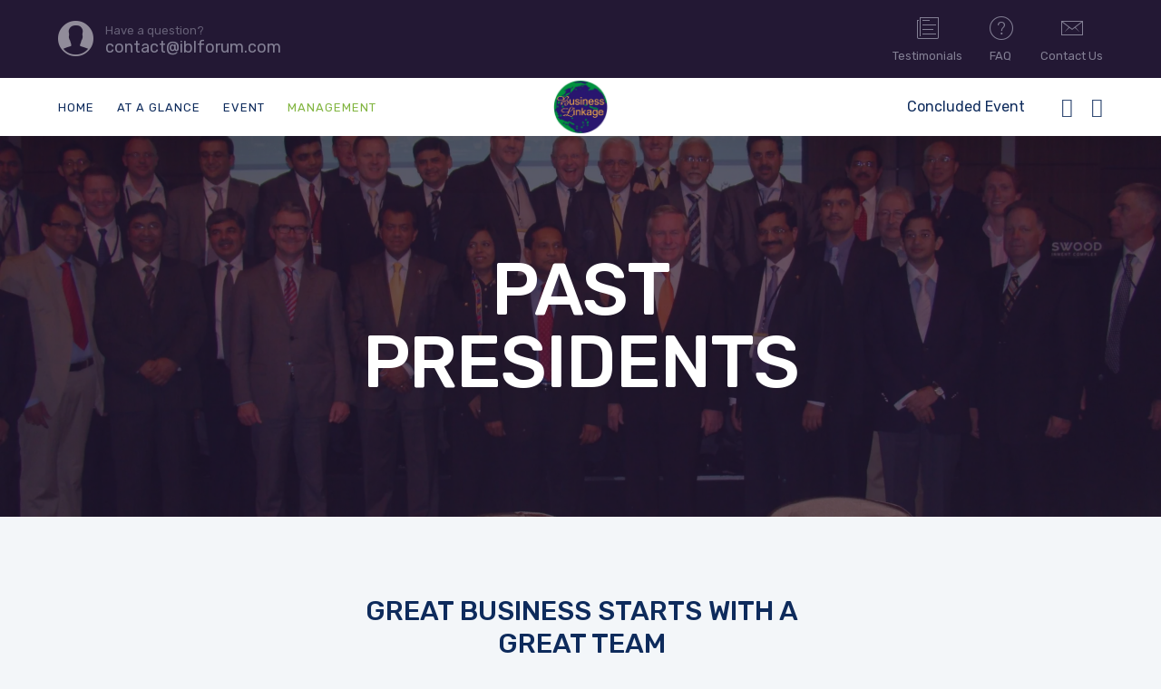

--- FILE ---
content_type: text/html; charset=UTF-8
request_url: https://iblforum.com/past-presidents/
body_size: 16426
content:

	
<!DOCTYPE html>
<html lang="en-US" class="no-js">
	<head>
		<meta charset="UTF-8" />
		<meta content="width=device-width, initial-scale=1.0, minimum-scale=1.0, maximum-scale=1.0, user-scalable=no" name="viewport">

		<link rel="profile" href="http://gmpg.org/xfn/11" />
		<link rel="pingback" href="https://iblforum.com/xmlrpc.php" />

		<title>Past Presidents &#8211; INTERNATIONAL BUSINESS LINKAGE FORUM</title>
<meta name='robots' content='max-image-preview:large' />
<link rel='dns-prefetch' href='//fonts.googleapis.com' />
<link rel='preconnect' href='//i0.wp.com' />
<link rel="alternate" type="application/rss+xml" title="INTERNATIONAL BUSINESS LINKAGE FORUM &raquo; Feed" href="https://iblforum.com/feed/" />
<link rel="alternate" type="application/rss+xml" title="INTERNATIONAL BUSINESS LINKAGE FORUM &raquo; Comments Feed" href="https://iblforum.com/comments/feed/" />
<link rel="alternate" title="oEmbed (JSON)" type="application/json+oembed" href="https://iblforum.com/wp-json/oembed/1.0/embed?url=https%3A%2F%2Fiblforum.com%2Fpast-presidents%2F" />
<link rel="alternate" title="oEmbed (XML)" type="text/xml+oembed" href="https://iblforum.com/wp-json/oembed/1.0/embed?url=https%3A%2F%2Fiblforum.com%2Fpast-presidents%2F&#038;format=xml" />
		<script type="text/javascript">"use strict";var ajaxurl = 'https://iblforum.com/wp-admin/admin-ajax.php';</script>
		<style id='wp-img-auto-sizes-contain-inline-css' type='text/css'>
img:is([sizes=auto i],[sizes^="auto," i]){contain-intrinsic-size:3000px 1500px}
/*# sourceURL=wp-img-auto-sizes-contain-inline-css */
</style>
<link rel='stylesheet' id='bdp-widget-fontawesome-stylesheets-css' href='https://iblforum.com/wp-content/plugins/wp-timeline-designer-pro/public/css/font-awesome.min.css?ver=5.0' type='text/css' media='all' />
<link rel='stylesheet' id='jquery.prettyphoto-css' href='https://iblforum.com/wp-content/plugins/wp-video-lightbox/css/prettyPhoto.css?ver=6.9' type='text/css' media='all' />
<link rel='stylesheet' id='video-lightbox-css' href='https://iblforum.com/wp-content/plugins/wp-video-lightbox/wp-video-lightbox.css?ver=6.9' type='text/css' media='all' />
<link rel='stylesheet' id='nanosoft-fonts-css' href='https://fonts.googleapis.com/css?family=Rubik%3A300%2C300italic%2Cregular%2Citalic%2C500%2C500italic%2C700%2C700italic%2C900%2C900italic%7CPoppins%3A100%2C100italic%2C200%2C200italic%2C300%2C300italic%2Cregular%2Citalic%2C500%2C500italic%2C600%2C600italic%2C700%2C700italic%2C800%2C800italic%2C900%2C900italic&#038;subset=cyrillic%2Chebrew%2Clatin%2Clatin-ext%2Cdevanagari&#038;ver=6.9' type='text/css' media='all' />
<link rel='stylesheet' id='nanosoft-components-css' href='https://iblforum.com/wp-content/themes/nanosoft/assets/css/components.css?ver=1.0.0' type='text/css' media='all' />
<link rel='stylesheet' id='nanosoft-css' href='https://iblforum.com/wp-content/themes/nanosoft/assets/css/style.css?ver=1.0.0' type='text/css' media='all' />
<style id='nanosoft-inline-css' type='text/css'>
body, .site, .mask::after, .mask::before { background-color: #f3f6f9; }
.site-header { background-color: #ffffff; }
.site-topbar { background-color: #231834;font-family: Rubik;font-style: normal;color: rgba(255, 255, 255, 0.5);font-size: 13px;line-height: 150%; }
.site-header-sticky, .site-header-sticky .widget.widget_search { background-color: rgba(255, 255, 255, 0.97); }
.content-header { background-image: url(https://i0.wp.com/iblforum.com/wp-content/uploads/2022/10/IBLF-Perth-Aug-2010-192-min-1-scaled.jpg?fit=2560%2C1920&ssl=1);background-position: top left;background-repeat: no-repeat;background-size: 100% auto;background-attachment: scroll;margin-top: 0px;margin-right: 0px;margin-bottom: 0px;margin-left: 0px;padding-top: 80px;padding-right: 0px;padding-bottom: 80px;padding-left: 0px; }
body { font-family: Rubik;font-style: normal;color: #627792;font-size: 1rem;line-height: 1.625em; }
h1 { font-family: Rubik;font-weight: 500;color: #0e2b5c;font-size: 1.875rem;line-height: 1.1em;letter-spacing: -1px; }
h2 { font-family: Rubik;font-weight: 500;color: #0e2b5c;font-size: 1.875rem;line-height: 1.2em; }
h3 { font-family: Rubik;font-weight: 500;color: #0e2b5c;font-size: 1.505rem;line-height: 1.2em; }
h4 { font-family: Rubik;font-weight: 500;color: #0e2b5c;font-size: 1.25rem;line-height: 1.35em; }
h5 { font-family: Rubik;font-weight: 500;color: #0e2b5c;font-size: 1.15rem;line-height: 1.35em; }
h6 { font-family: Rubik;font-weight: 500;color: #82b541;text-transform: none;font-size: 1rem;line-height: 1.35em; }
blockquote { font-family: Rubik;font-style: normal;font-size: 1.125rem; }
.site-header .navigator > .menu > li a { font-family: Rubik;font-style: normal;color: #ffffff;text-transform: uppercase;font-size: 13px;line-height: 26px;letter-spacing: 1px; }
.site-header-sticky .navigator > .menu > li a { font-family: Rubik;font-style: normal;color: #627792;text-transform: uppercase;font-size: 13px;line-height: 26px;letter-spacing: 1px; }
.content-header .page-title-inner { text-transform: uppercase;font-size: 5rem;line-height: 1em; }
.content-header .breadcrumbs, .content-header .down-arrow a, .page-title .subtitle { font-family: Rubik;font-style: normal;text-transform: uppercase;font-size: 11px;letter-spacing: 1px; }
.widget > .widget-title { font-family: Rubik;font-weight: 500;text-transform: uppercase;font-size: 24px;line-height: 1.1em;letter-spacing: 1px;padding-top: 0px;padding-right: 0px;padding-bottom: 0px;padding-left: 0px;margin-top: 0px;margin-right: 0px;margin-bottom: 20px;margin-left: 0px; }
.widget { font-family: Rubik;font-style: normal;text-transform: none;font-size: 15px;line-height: 150%;padding-top: 0px;padding-right: 0px;padding-bottom: 0px;padding-left: 0px;margin-top: 0px;margin-right: 0px;margin-bottom: 50px;margin-left: 0px; }
.sliding-menu { font-family: Rubik;font-weight: 500;text-transform: none;font-size: 1.125rem;line-height: 150%;background-color: #231834;background-image: url(https://iblforum.com/wp-content/uploads/2019/03/bg-page-title.png);background-position: top left;background-repeat: repeat;background-size: 400px auto;background-attachment: scroll; }
.content-bottom-widgets .widget { font-family: Rubik;font-style: normal;color: #9b9aad;text-transform: none;font-size: 1.125rem;line-height: 165%;margin-top: 0px;margin-right: 0px;margin-bottom: 50px;margin-left: 0px; }
.content-bottom-widgets .widget-title { font-family: Rubik;font-weight: 500;color: #ffffff;text-transform: none;font-size: 3rem;letter-spacing: 0px; }
.site-footer { border-top: 1px none rgba(14, 43, 92, 0.1);border-right: 0px none #000000;border-bottom: 0px none #000000;border-left: 0px none #000000;background-color: #231834;background-image: url(https://iblforum.com/wp-content/uploads/2019/03/map-ft.png);background-position: top center;background-repeat: no-repeat;background-size: 620px auto;background-attachment: scroll;padding-top: 0px;padding-right: 0px;padding-bottom: 0px;padding-left: 0px; }
.footer-copyright { font-size: 13px; }
.footer-widgets .widget { text-transform: none;font-size: 14px;margin-top: 0px;margin-right: 0px;margin-bottom: 15px;margin-left: 0px; }
.footer-widgets .widget-title { font-family: Poppins;font-style: normal;color: #ffffff;text-transform: none; }
a { color: #82b541; }
a:hover { color: #0e2b5c; }
.site-topbar a { color: rgba(155, 154, 173, 0.8); }
.site-topbar a:hover,.site-topbar .menu-top li:hover a { color: #82b541; }
.site-topbar a:active, .site-topbar .current-menu-item > a, .site-topbar .current_page_item > a, .site-topbar .current-menu-ancestor > a, .site-topbar .current-menu-parent > a { color: #82b541; }
.site-header .off-canvas-toggle, .site-header .navigator .menu > li  a, .site-header a { color: #0e2b5c; }
.site-header .off-canvas-toggle:hover, .site-header .navigator .menu > li:hover > a, .site-header a:hover, .site-header .navigator .menu > li.menu-item-expand > a { color: #82b541; }
.site-header .navigator .menu > li.current-menu-item > a, .site-header .navigator .menu > li.current_page_item > a, .site-header .navigator .menu > li.current-menu-ancestor > a, .site-header .navigator .menu > li.current-menu-parent > a, .site-header .navigator .menu.menu-extras > li > a, .site-header .navigator .menu.menu-extras .search-field, .site-header .off-canvas-toggle, .site-header .off-canvas-toggle:hover { color: #82b541; }
.site-header-sticky .off-canvas-toggle, .site-header-sticky .navigator .menu > li  a, .site-header-sticky a { color: #0e2b5c; }
.site-header-sticky .off-canvas-toggle:hover, .site-header-sticky .navigator .menu > li:hover > a, .site-header-sticky a:hover { color: #82b541; }
.site-header-sticky .navigator .menu > li.current-menu-item > a, .site-header-sticky .navigator .menu > li.current_page_item > a, .site-header-sticky .navigator .menu > li.current-menu-ancestor > a, .site-header-sticky .navigator .menu > li.current-menu-parent > a, .site-header-sticky .navigator .menu.menu-extras > li > a, .site-header-sticky .navigator .menu.menu-extras .search-field, .site-header-sticky .off-canvas-toggle, .site-header-sticky .off-canvas-toggle:hover { color: #82b541; }
.main-sidebar a { color: #0e2b5c; }
.main-sidebar a:hover { color: #19c27f; }
.sliding-menu a { color: #ffffff; }
.site-footer a { color: rgba(255, 255, 255, 0.7); }
.site-footer a:hover { color: #ffffff; }
.site-footer .footer-copyright a:hover { color: #82b541; }
.wrap { width: 1170px;max-width: 90%; }
.content-body-inner { padding-top: 0px;padding-right: 0px;padding-bottom: 0px;padding-left: 0px; }
.site-header .header-brand { margin-top: 2px;margin-right: 0px;margin-bottom: 20px;margin-left: 0px; }
.site-header .site-header-inner, .site-header .extras { height: 64px; }
.site-header .off-canvas-toggle, .site-header .navigator .menu > li > a, .site-header .menu-extras > li > a { padding-top: 20px;padding-right: 0px;padding-bottom: 17px;padding-left: 0px; }
.site-header-sticky .header-brand { margin-top: 20px;margin-right: 0px;margin-bottom: 20px;margin-left: 0px; }
.site-header-sticky .site-header-inner, .site-header-sticky .extras { height: 64px; }
.site-header-sticky .off-canvas-toggle, .site-header-sticky .navigator .menu, .site-header-sticky .social-icons { margin-top: 0px;margin-right: 0px;margin-bottom: 0px;margin-left: 0px; }
.site-header-sticky .off-canvas-toggle, .site-header-sticky .navigator .menu > li > a, .site-header-sticky .menu-extras > li > a { padding-top: 17px;padding-right: 0px;padding-bottom: 17px;padding-left: 0px; }
.logo.logoDefault { width: 60px;height: auto; }
.logo.logoDark { width: auto;height: auto; }
.sliding-menu .off-canvas-wrap { padding-top: 50px;padding-right: 40px;padding-bottom: 50px;padding-left: 40px; }
.button, input[type="button"], input[type="submit"], button { background: #d9e9c8;height: 55px;font-family: Rubik;font-weight: 500;color: #82b541;text-transform: uppercase;font-size: 12px;line-height: 55px;letter-spacing: 1px;padding-top: 0px;padding-right: 40px;padding-bottom: 0px;padding-left: 40px;border-top: 0px none #000000;border-right: 0px none #000000;border-bottom: 0px none #000000;border-left: 0px none #000000;border-radius: 50px; }
input, textarea, select { background: rgba(255, 255, 255, 0);font-family: Rubik;font-style: normal;color: rgba(98, 119, 146, 0.7);font-size: 14px;line-height: 55px;padding-top: 0px;padding-right: 0px;padding-bottom: 0px;padding-left: 0px;border-top: 0px none #000000;border-right: 0px none #000000;border-bottom: 3px solid rgba(98, 119, 146, 0.2);border-left: 0px none #000000;border-radius: 0px; }
input, select { height: 55px; }
.content-bottom-widgets { padding-top: 100px;padding-right: 0px;padding-bottom: 40px;padding-left: 0px; }
.footer-widgets { padding-top: 60px;padding-right: 0px;padding-bottom: 60px;padding-left: 0px; }
.site-footer .footer-copyright { border-top: 1px solid rgba(255, 255, 255, 0.08);border-right: 0px none #000000;border-bottom: 0px none #000000;border-left: 0px none #000000;padding-top: 30px;padding-right: 0px;padding-bottom: 30px;padding-left: 0px; }
.content-inner[data-grid] .post, .content-inner[data-grid-normal] .post { padding-left: 15.000000px;padding-right: 15.000000px;margin-bottom: 30px; }
.content-inner[data-grid], .content-inner[data-grid-normal] { margin-left: -15px;margin-right: -15px; }
body:not(.is-loaded):after, body:not(.is-loaded):before { content: none !important; }
.site-header-classic .navigator .menu-primary li .sub-menu li:hover > a,
.site-header-sticky .navigator .menu-primary li .sub-menu li:hover > a,
.post-meta .post-author-content a,
.projects-filter ul li.active a,
.contact .row label,
#site .iconlist.iconlist-icon-large li .iconlist-item-content::before,
table thead th,
#site .pricing-table .price-column .price span,
#site .pricing-table .price-column .features li span,
.comment-author .fn,.comment-author .fn a,
.blog-large .blog-readmore:hover {
	color: #231834;
}

.site-topbar .topbar-menu .menu-top li .sub-menu,
.search-results .post a:hover .post-index::after,
input[type="submit"].primary, button[type="submit"].primary,.button.primary,.button.accent::after,
#site .flexslider .flex-direction-nav li a:hover,
#site .vc-hoverbox-wrapper .vc-hoverbox-back button:hover,
#site .vc-hoverbox-wrapper .vc-hoverbox-back .vc_btn3:hover,
.menu-extras li.shopping-cart .widget_shopping_cart_content .buttons .button.checkout,
.projects-grid-alt .project .project-inner,
#site .vc_tta-tabs.vc_tta-style-flat .vc_tta-tabs-container ul.vc_tta-tabs-list li.vc_active a,
.member,
.widget.fixed-menu[class*="q2w3-widget-clone-sidebar"] + .fixed-menu::after,
.wrap_svl_center .pins_animation,
#site .blog-shortcode.post-thumbnail-cover .blog-entries .post .post-image,
#site .pricing-table .price-column .button,
#site .pricing-table .price-column.highlight .button::after,
#site .vc_tta-tabs.vc_tta-style-modern .vc_tta-tabs-container ul.vc_tta-tabs-list li.vc_active a,
#site .vc_tta-tabs.vc_tta-style-classic .vc_tta-panels-container .vc_tta-panels .vc_tta-panel.vc_active .vc_tta-panel-heading,
#site .vc_tta-tabs.vc_tta-style-modern .vc_tta-panels-container .vc_tta-panels .vc_tta-panel.vc_active .vc_tta-panel-heading,
#site .vc_tta-tabs.vc_tta-style-flat .vc_tta-panels-container .vc_tta-panels .vc_tta-panel.vc_active .vc_tta-panel-heading,
#site .vc_tta-tabs.vc_tta-style-outline .vc_tta-panels-container .vc_tta-panels .vc_tta-panel.vc_active .vc_tta-panel-heading,
.widget.widget_shopping_cart .buttons .button.checkout,
.comments-area .comment-respond .comment-form .form-submit input,
#site .vc_row.shape2:after, #site .vc_section.shape2:after,
.blog-grid .post .post-header .post-title:after,
.main-sidebar .widget .widget-title:before,
.navigation.post-navigation .nav-links li h6 a:hover:before,
.navigation.pager-numeric .page-numbers.current,
.navigation.pager-numeric .page-numbers:hover,
.page-links a span:not(.page-links-title):hover,
.page-links > span:not(.page-links-title),
.header-position-left .site-header.site-header-classic .navigator .menu-primary li .sub-menu:before,
.woocommerce-pagination li .page-numbers.current, .woocommerce-pagination li .page-numbers:hover,
.woocommerce .product .woocommerce-tabs .tabs li a::after,
.woocommerce-message,
#site .imagebox.style2 .box-image,
.header-position-left .site-header.site-header-classic .navigator .menu-primary > li.menu-item-has-children.menu-item-expand .menu-item-toggle {
	background-color: #231834;
}

input[type="submit"].primary, button[type="submit"].primary,.button.primary,.button.accent:hover,
.mc4wp-form-fields .sign-up input[type="email"]:focus {
	border-color: #231834;
}

.post-inner:hover .post-title::after,
#site .counter .counter-image i,
#site .iconbox .box-icon i,
.post-meta .post-author-content a:hover,
#site .iconlist.iconlist-icon-small li .iconlist-item-icon::after,
#site .iconlist li i,
.navigation.post-navigation .nav-links li::before,
.go-to-top a::before,
.button-video a[rel="wp-video-lightbox"]::after,
a.video-lightbox:after,
#site .vc_tta-tabs.vc_tta-style-classic .vc_tta-tabs-container ul.vc_tta-tabs-list li:hover a,
#site .vc_tta-tabs.vc_tta-style-classic .vc_tta-tabs-container ul.vc_tta-tabs-list li.vc_active a,
.blog-large .blog-readmore,
.blog-large .blog-readmore:hover::before,
.woocommerce .star-rating span:before,
.navigator .menu-primary > li > a > sup,
.woocommerce .products li:hover .woocommerce-loop-product__title,
.woocommerce .products li .wc-forward:before,
#site .wpcf7-checkbox .wpcf7-list-item input[type="checkbox"]:checked:after,
#site .wpcf7-acceptance .wpcf7-list-item input[type="checkbox"]:checked:after,
#site .imagebox.style2 .box-image .box-header .box-subtitle {
	color: #82b541;
}

.button::after,input[type="submit"]:hover, button[type="submit"]:hover,.button.accent,
.search-results .post .post-index::after,
.projects-filter ul li a::after,
#site .imagebox .box-content::after,
.social-icons a:hover i,
#site .iconlist.iconlist-icon-xlarge > li .iconlist-item-content ol li::after, 
#site .iconlist.iconlist-icon-xlarge > li .iconlist-item-content ul li::after,
.navigation.post-navigation .nav-links li::after,
#site .vc-hoverbox-wrapper .vc-hoverbox-back button,
#site .vc-hoverbox-wrapper .vc-hoverbox-back .vc_btn3,
#site .flexslider .flex-direction-nav li a,
.go-to-top a::after,
a[rel="wp-video-lightbox"]::before,
#site .vc_tta-accordion .vc_tta-panels-container .vc_tta-panels .vc_tta-panel.vc_active,
.sliding-menu .off-canvas-toggle,
.projects-grid .project .project-inner .project-thumbnail a::before,
.widget.fixed-menu ul.menu li a::before, 
.widget.fixed-menu ul.menu li.current-menu-item a::before, 
.widget.fixed-menu ul.menu li.current-page-item a::before,
#site .owl-pagination .owl-page.active,
#site .vc_tta-tabs.vc_tta-style-classic .vc_tta-tabs-container ul.vc_tta-tabs-list li a::after,
#site .pricing-table .price-column.highlight .popular,
#site .pricing-table .price-column.highlight .button,
.menu-extras li.shopping-cart > a .shopping-cart-items-count,
.comments-area .comment-respond .comment-form .form-submit input:hover,
.blog-large .post-left .post-comments a,
.single-post .post-inner .post-header:after, .single-attachment .post-inner .post-header:after,
.single-post .post-inner .post-meta-data .post-comments a, .single-attachment .post-inner .post-meta-data .post-comments a,
.blog-large .post.sticky .post-inner:before,
#site .vc_row.shape2:before, #site .vc_section.shape2:before,
.main-sidebar .widget:hover .widget-title:before,
body:not(.is-loaded):after,
.woocommerce .onsale,
.site-header-classic .navigator .menu-primary li.style1 > .sub-menu > li > a:after,
.site-header-sticky .navigator .menu-primary li.style1 > .sub-menu > li > a:after,
#site .wpcf7-radio .wpcf7-list-item input[type="radio"]:after,
#site .wpcf7-radio.style1 .wpcf7-list-item input[type="radio"]:checked,
#site .wpcf7-checkbox.style1 .wpcf7-list-item input[type="checkbox"]:checked:before,
#site .wpcf7-radio.style2 .wpcf7-list-item input[type="radio"]:checked:before,
#site .blog-shortcode.post-thumbnail-cover.style2 .blog-entries .blog-grid .post .post-inner:before {
	background-color: #82b541;
}

.button:hover,input[type="submit"]:hover, button[type="submit"]:hover,
textarea:focus, 
input[type="text"]:focus, 
input[type="password"]:focus, 
input[type="datetime"]:focus, 
input[type="datetime-local"]:focus, 
input[type="date"]:focus, 
input[type="month"]:focus, 
input[type="time"]:focus, 
input[type="week"]:focus, 
input[type="number"]:focus, 
input[type="email"]:focus, 
input[type="url"]:focus, 
input[type="search"]:focus, 
input[type="tel"]:focus, 
input[type="color"]:focus,
input.input-text:focus,
select:focus,
#site .wpcf7-checkbox .wpcf7-list-item input[type="checkbox"]:checked,
#site .wpcf7-checkbox .wpcf7-list-item label:hover input[type="checkbox"],
#site .wpcf7-acceptance .wpcf7-list-item label:hover input[type="checkbox"],
#site .wpcf7-acceptance .wpcf7-list-item input[type="checkbox"]:checked,
#site .wpcf7-checkbox.style1 .wpcf7-list-item input[type="checkbox"]:checked,
#site .wpcf7-checkbox.style1 .wpcf7-list-item label:hover input[type="checkbox"]:checked,
#site .wpcf7-radio.style2 .wpcf7-list-item input[type="radio"]:checked,
#site .wpcf7-radio.style2 .wpcf7-list-item label:hover input[type="radio"]:checked,
.site-header-classic .navigator .menu-primary > li:before {
	border-color: #82b541;
}

::selection {
	background: #82b541;
}
::-moz-selection {
	background: #82b541;
}

#site .vc_row.gradient::before, #site .vc_section.gradient::before {
	background: linear-gradient(360deg, rgba(255,255,255,0) 10%, #231834 90%);
}
#site .vc_row.gradient2::before, #site .vc_section.gradient2::before,
#site .vc_row.gradient4::before, #site .vc_section.gradient4::before {
	background: linear-gradient(180deg, rgba(0,0,0,0) 10%, #231834 90%);
}
#site .vc_row.gradient3::before, #site .vc_section.gradient3::before {
	background: linear-gradient(to right, #231834, rgba(255,255,255,0), #231834);
}

#site .wpb_single_image .vc_single_image-wrapper.vc_box_shadow_3d::after {
	background-image: -webkit-linear-gradient(left, #231834 , #82b541);
	background-image:      -o-linear-gradient(right, #231834, #82b541);
	background-image:    -moz-linear-gradient(right, #231834, #82b541);
	background-image:         linear-gradient(to right, #231834 , #82b541);
}
/*# sourceURL=nanosoft-inline-css */
</style>
<style id='wp-emoji-styles-inline-css' type='text/css'>

	img.wp-smiley, img.emoji {
		display: inline !important;
		border: none !important;
		box-shadow: none !important;
		height: 1em !important;
		width: 1em !important;
		margin: 0 0.07em !important;
		vertical-align: -0.1em !important;
		background: none !important;
		padding: 0 !important;
	}
/*# sourceURL=wp-emoji-styles-inline-css */
</style>
<link rel='stylesheet' id='wp-block-library-css' href='https://iblforum.com/wp-includes/css/dist/block-library/style.min.css?ver=6.9' type='text/css' media='all' />
<style id='global-styles-inline-css' type='text/css'>
:root{--wp--preset--aspect-ratio--square: 1;--wp--preset--aspect-ratio--4-3: 4/3;--wp--preset--aspect-ratio--3-4: 3/4;--wp--preset--aspect-ratio--3-2: 3/2;--wp--preset--aspect-ratio--2-3: 2/3;--wp--preset--aspect-ratio--16-9: 16/9;--wp--preset--aspect-ratio--9-16: 9/16;--wp--preset--color--black: #000000;--wp--preset--color--cyan-bluish-gray: #abb8c3;--wp--preset--color--white: #ffffff;--wp--preset--color--pale-pink: #f78da7;--wp--preset--color--vivid-red: #cf2e2e;--wp--preset--color--luminous-vivid-orange: #ff6900;--wp--preset--color--luminous-vivid-amber: #fcb900;--wp--preset--color--light-green-cyan: #7bdcb5;--wp--preset--color--vivid-green-cyan: #00d084;--wp--preset--color--pale-cyan-blue: #8ed1fc;--wp--preset--color--vivid-cyan-blue: #0693e3;--wp--preset--color--vivid-purple: #9b51e0;--wp--preset--gradient--vivid-cyan-blue-to-vivid-purple: linear-gradient(135deg,rgb(6,147,227) 0%,rgb(155,81,224) 100%);--wp--preset--gradient--light-green-cyan-to-vivid-green-cyan: linear-gradient(135deg,rgb(122,220,180) 0%,rgb(0,208,130) 100%);--wp--preset--gradient--luminous-vivid-amber-to-luminous-vivid-orange: linear-gradient(135deg,rgb(252,185,0) 0%,rgb(255,105,0) 100%);--wp--preset--gradient--luminous-vivid-orange-to-vivid-red: linear-gradient(135deg,rgb(255,105,0) 0%,rgb(207,46,46) 100%);--wp--preset--gradient--very-light-gray-to-cyan-bluish-gray: linear-gradient(135deg,rgb(238,238,238) 0%,rgb(169,184,195) 100%);--wp--preset--gradient--cool-to-warm-spectrum: linear-gradient(135deg,rgb(74,234,220) 0%,rgb(151,120,209) 20%,rgb(207,42,186) 40%,rgb(238,44,130) 60%,rgb(251,105,98) 80%,rgb(254,248,76) 100%);--wp--preset--gradient--blush-light-purple: linear-gradient(135deg,rgb(255,206,236) 0%,rgb(152,150,240) 100%);--wp--preset--gradient--blush-bordeaux: linear-gradient(135deg,rgb(254,205,165) 0%,rgb(254,45,45) 50%,rgb(107,0,62) 100%);--wp--preset--gradient--luminous-dusk: linear-gradient(135deg,rgb(255,203,112) 0%,rgb(199,81,192) 50%,rgb(65,88,208) 100%);--wp--preset--gradient--pale-ocean: linear-gradient(135deg,rgb(255,245,203) 0%,rgb(182,227,212) 50%,rgb(51,167,181) 100%);--wp--preset--gradient--electric-grass: linear-gradient(135deg,rgb(202,248,128) 0%,rgb(113,206,126) 100%);--wp--preset--gradient--midnight: linear-gradient(135deg,rgb(2,3,129) 0%,rgb(40,116,252) 100%);--wp--preset--font-size--small: 13px;--wp--preset--font-size--medium: 20px;--wp--preset--font-size--large: 36px;--wp--preset--font-size--x-large: 42px;--wp--preset--spacing--20: 0.44rem;--wp--preset--spacing--30: 0.67rem;--wp--preset--spacing--40: 1rem;--wp--preset--spacing--50: 1.5rem;--wp--preset--spacing--60: 2.25rem;--wp--preset--spacing--70: 3.38rem;--wp--preset--spacing--80: 5.06rem;--wp--preset--shadow--natural: 6px 6px 9px rgba(0, 0, 0, 0.2);--wp--preset--shadow--deep: 12px 12px 50px rgba(0, 0, 0, 0.4);--wp--preset--shadow--sharp: 6px 6px 0px rgba(0, 0, 0, 0.2);--wp--preset--shadow--outlined: 6px 6px 0px -3px rgb(255, 255, 255), 6px 6px rgb(0, 0, 0);--wp--preset--shadow--crisp: 6px 6px 0px rgb(0, 0, 0);}:where(.is-layout-flex){gap: 0.5em;}:where(.is-layout-grid){gap: 0.5em;}body .is-layout-flex{display: flex;}.is-layout-flex{flex-wrap: wrap;align-items: center;}.is-layout-flex > :is(*, div){margin: 0;}body .is-layout-grid{display: grid;}.is-layout-grid > :is(*, div){margin: 0;}:where(.wp-block-columns.is-layout-flex){gap: 2em;}:where(.wp-block-columns.is-layout-grid){gap: 2em;}:where(.wp-block-post-template.is-layout-flex){gap: 1.25em;}:where(.wp-block-post-template.is-layout-grid){gap: 1.25em;}.has-black-color{color: var(--wp--preset--color--black) !important;}.has-cyan-bluish-gray-color{color: var(--wp--preset--color--cyan-bluish-gray) !important;}.has-white-color{color: var(--wp--preset--color--white) !important;}.has-pale-pink-color{color: var(--wp--preset--color--pale-pink) !important;}.has-vivid-red-color{color: var(--wp--preset--color--vivid-red) !important;}.has-luminous-vivid-orange-color{color: var(--wp--preset--color--luminous-vivid-orange) !important;}.has-luminous-vivid-amber-color{color: var(--wp--preset--color--luminous-vivid-amber) !important;}.has-light-green-cyan-color{color: var(--wp--preset--color--light-green-cyan) !important;}.has-vivid-green-cyan-color{color: var(--wp--preset--color--vivid-green-cyan) !important;}.has-pale-cyan-blue-color{color: var(--wp--preset--color--pale-cyan-blue) !important;}.has-vivid-cyan-blue-color{color: var(--wp--preset--color--vivid-cyan-blue) !important;}.has-vivid-purple-color{color: var(--wp--preset--color--vivid-purple) !important;}.has-black-background-color{background-color: var(--wp--preset--color--black) !important;}.has-cyan-bluish-gray-background-color{background-color: var(--wp--preset--color--cyan-bluish-gray) !important;}.has-white-background-color{background-color: var(--wp--preset--color--white) !important;}.has-pale-pink-background-color{background-color: var(--wp--preset--color--pale-pink) !important;}.has-vivid-red-background-color{background-color: var(--wp--preset--color--vivid-red) !important;}.has-luminous-vivid-orange-background-color{background-color: var(--wp--preset--color--luminous-vivid-orange) !important;}.has-luminous-vivid-amber-background-color{background-color: var(--wp--preset--color--luminous-vivid-amber) !important;}.has-light-green-cyan-background-color{background-color: var(--wp--preset--color--light-green-cyan) !important;}.has-vivid-green-cyan-background-color{background-color: var(--wp--preset--color--vivid-green-cyan) !important;}.has-pale-cyan-blue-background-color{background-color: var(--wp--preset--color--pale-cyan-blue) !important;}.has-vivid-cyan-blue-background-color{background-color: var(--wp--preset--color--vivid-cyan-blue) !important;}.has-vivid-purple-background-color{background-color: var(--wp--preset--color--vivid-purple) !important;}.has-black-border-color{border-color: var(--wp--preset--color--black) !important;}.has-cyan-bluish-gray-border-color{border-color: var(--wp--preset--color--cyan-bluish-gray) !important;}.has-white-border-color{border-color: var(--wp--preset--color--white) !important;}.has-pale-pink-border-color{border-color: var(--wp--preset--color--pale-pink) !important;}.has-vivid-red-border-color{border-color: var(--wp--preset--color--vivid-red) !important;}.has-luminous-vivid-orange-border-color{border-color: var(--wp--preset--color--luminous-vivid-orange) !important;}.has-luminous-vivid-amber-border-color{border-color: var(--wp--preset--color--luminous-vivid-amber) !important;}.has-light-green-cyan-border-color{border-color: var(--wp--preset--color--light-green-cyan) !important;}.has-vivid-green-cyan-border-color{border-color: var(--wp--preset--color--vivid-green-cyan) !important;}.has-pale-cyan-blue-border-color{border-color: var(--wp--preset--color--pale-cyan-blue) !important;}.has-vivid-cyan-blue-border-color{border-color: var(--wp--preset--color--vivid-cyan-blue) !important;}.has-vivid-purple-border-color{border-color: var(--wp--preset--color--vivid-purple) !important;}.has-vivid-cyan-blue-to-vivid-purple-gradient-background{background: var(--wp--preset--gradient--vivid-cyan-blue-to-vivid-purple) !important;}.has-light-green-cyan-to-vivid-green-cyan-gradient-background{background: var(--wp--preset--gradient--light-green-cyan-to-vivid-green-cyan) !important;}.has-luminous-vivid-amber-to-luminous-vivid-orange-gradient-background{background: var(--wp--preset--gradient--luminous-vivid-amber-to-luminous-vivid-orange) !important;}.has-luminous-vivid-orange-to-vivid-red-gradient-background{background: var(--wp--preset--gradient--luminous-vivid-orange-to-vivid-red) !important;}.has-very-light-gray-to-cyan-bluish-gray-gradient-background{background: var(--wp--preset--gradient--very-light-gray-to-cyan-bluish-gray) !important;}.has-cool-to-warm-spectrum-gradient-background{background: var(--wp--preset--gradient--cool-to-warm-spectrum) !important;}.has-blush-light-purple-gradient-background{background: var(--wp--preset--gradient--blush-light-purple) !important;}.has-blush-bordeaux-gradient-background{background: var(--wp--preset--gradient--blush-bordeaux) !important;}.has-luminous-dusk-gradient-background{background: var(--wp--preset--gradient--luminous-dusk) !important;}.has-pale-ocean-gradient-background{background: var(--wp--preset--gradient--pale-ocean) !important;}.has-electric-grass-gradient-background{background: var(--wp--preset--gradient--electric-grass) !important;}.has-midnight-gradient-background{background: var(--wp--preset--gradient--midnight) !important;}.has-small-font-size{font-size: var(--wp--preset--font-size--small) !important;}.has-medium-font-size{font-size: var(--wp--preset--font-size--medium) !important;}.has-large-font-size{font-size: var(--wp--preset--font-size--large) !important;}.has-x-large-font-size{font-size: var(--wp--preset--font-size--x-large) !important;}
/*# sourceURL=global-styles-inline-css */
</style>

<style id='classic-theme-styles-inline-css' type='text/css'>
/*! This file is auto-generated */
.wp-block-button__link{color:#fff;background-color:#32373c;border-radius:9999px;box-shadow:none;text-decoration:none;padding:calc(.667em + 2px) calc(1.333em + 2px);font-size:1.125em}.wp-block-file__button{background:#32373c;color:#fff;text-decoration:none}
/*# sourceURL=/wp-includes/css/classic-themes.min.css */
</style>
<link rel='stylesheet' id='contact-form-7-css' href='https://iblforum.com/wp-content/plugins/contact-form-7/includes/css/styles.css?ver=6.1.4' type='text/css' media='all' />
<link rel='stylesheet' id='powertip-css' href='https://iblforum.com/wp-content/plugins/devvn-image-hotspot/frontend/css/jquery.powertip.min.css?ver=1.2.0' type='text/css' media='all' />
<link rel='stylesheet' id='maps-points-css' href='https://iblforum.com/wp-content/plugins/devvn-image-hotspot/frontend/css/maps_points.css?ver=1.3.0' type='text/css' media='all' />
<link rel='stylesheet' id='wp-timeline-fontawesome-stylesheets-css' href='https://iblforum.com/wp-content/plugins/wp-timeline-designer-pro/public/css/font-awesome.min.css?ver=1.0' type='text/css' media='all' />
<link rel='stylesheet' id='wp-timeline-front-css' href='https://iblforum.com/wp-content/plugins/wp-timeline-designer-pro/public/css/wp-timeline-public.css?ver=1.0' type='text/css' media='all' />
<link rel='stylesheet' id='lightcase-style-css' href='https://iblforum.com/wp-content/plugins/wp-timeline-designer-pro/public/css/lightcase.css?ver=2.5.0' type='text/css' media='all' />
<link rel='stylesheet' id='js_composer_front-css' href='//iblforum.com/wp-content/uploads/js_composer/js_composer_front_custom.css?ver=8.1' type='text/css' media='all' />
<link rel='stylesheet' id='bsf-Defaults-css' href='https://iblforum.com/wp-content/uploads/smile_fonts/Defaults/Defaults.css?ver=3.19.25' type='text/css' media='all' />
<link rel='stylesheet' id='plugin_css-css' href='https://iblforum.com/wp-content/plugins/animated-headline/css/style.css?ver=4.0' type='text/css' media='all' />
<script type="text/javascript" src="https://iblforum.com/wp-includes/js/jquery/jquery.min.js?ver=3.7.1" id="jquery-core-js"></script>
<script type="text/javascript" src="https://iblforum.com/wp-includes/js/jquery/jquery-migrate.min.js?ver=3.4.1" id="jquery-migrate-js"></script>
<script type="text/javascript" src="https://iblforum.com/wp-content/plugins/wp-video-lightbox/js/jquery.prettyPhoto.js?ver=3.1.6" id="jquery.prettyphoto-js"></script>
<script type="text/javascript" id="video-lightbox-js-extra">
/* <![CDATA[ */
var vlpp_vars = {"prettyPhoto_rel":"wp-video-lightbox","animation_speed":"fast","slideshow":"5000","autoplay_slideshow":"false","opacity":"0.80","show_title":"true","allow_resize":"true","allow_expand":"true","default_width":"640","default_height":"480","counter_separator_label":"/","theme":"pp_default","horizontal_padding":"20","hideflash":"false","wmode":"opaque","autoplay":"false","modal":"false","deeplinking":"false","overlay_gallery":"true","overlay_gallery_max":"30","keyboard_shortcuts":"true","ie6_fallback":"true"};
//# sourceURL=video-lightbox-js-extra
/* ]]> */
</script>
<script type="text/javascript" src="https://iblforum.com/wp-content/plugins/wp-video-lightbox/js/video-lightbox.js?ver=3.1.6" id="video-lightbox-js"></script>
<script type="text/javascript" id="wp-timeline-ajax-script-js-extra">
/* <![CDATA[ */
var ajax_object = {"ajaxurl":"https://iblforum.com/wp-admin/admin-ajax.php","is_rtl":"0"};
//# sourceURL=wp-timeline-ajax-script-js-extra
/* ]]> */
</script>
<script type="text/javascript" src="https://iblforum.com/wp-content/plugins/wp-timeline-designer-pro/public/js/wp-timeline-public.js?ver=1.4.3" id="wp-timeline-ajax-script-js"></script>
<script type="text/javascript" src="https://iblforum.com/wp-content/plugins/wp-timeline-designer-pro/public/js/lazysizes.min.js?ver=1.0" id="lazy_load_responsive_images_script-lazysizes-js"></script>
<script type="text/javascript" src="https://iblforum.com/wp-content/plugins/wp-timeline-designer-pro/public/js/lightcase.js?ver=2.5.0" id="lightcase-script-js"></script>
<script type="text/javascript" id="iblf-remove-titles-js-after">
/* <![CDATA[ */
(function(){
      function clearAttrs(root){
        try {
          root = root || document;
          var list = root.querySelectorAll('img,a');
          list.forEach(function(el){
            if(el.hasAttribute('title')) el.removeAttribute('title');
            if(el.hasAttribute('data-title')) el.removeAttribute('data-title');
            if(el.hasAttribute('aria-label')) el.removeAttribute('aria-label');
          });
        } catch(e){}
      }
      clearAttrs(document);
      var mo = new MutationObserver(function(muts){
        muts.forEach(function(m){
          m.addedNodes.forEach(function(node){
            if(node && node.nodeType === 1){ clearAttrs(node); }
          });
        });
      });
      try { mo.observe(document.documentElement || document.body, { childList:true, subtree:true }); } catch(e){}
      document.addEventListener('mouseover', function(e){
        var el = e.target;
        if(!el) return;
        var img = (el.tagName === 'IMG') ? el : (el.closest ? el.closest('img') : null);
        if(img){
          try {
            img.removeAttribute('title'); img.removeAttribute('data-title'); img.removeAttribute('aria-label');
            var p = img.closest('a'); if(p){ p.removeAttribute('title'); p.removeAttribute('data-title'); p.removeAttribute('aria-label'); }
          } catch(err){}
        }
      }, true);
      var int = setInterval(function(){ clearAttrs(document); }, 1500);
      setTimeout(function(){ clearInterval(int); }, 12000);
    })();
//# sourceURL=iblf-remove-titles-js-after
/* ]]> */
</script>
<script></script><link rel="https://api.w.org/" href="https://iblforum.com/wp-json/" /><link rel="alternate" title="JSON" type="application/json" href="https://iblforum.com/wp-json/wp/v2/pages/2464" /><link rel="EditURI" type="application/rsd+xml" title="RSD" href="https://iblforum.com/xmlrpc.php?rsd" />
<meta name="generator" content="WordPress 6.9" />
<link rel="canonical" href="https://iblforum.com/past-presidents/" />
<link rel='shortlink' href='https://iblforum.com/?p=2464' />
<script>
            WP_VIDEO_LIGHTBOX_VERSION="1.9.12";
            WP_VID_LIGHTBOX_URL="https://iblforum.com/wp-content/plugins/wp-video-lightbox";
                        function wpvl_paramReplace(name, string, value) {
                // Find the param with regex
                // Grab the first character in the returned string (should be ? or &)
                // Replace our href string with our new value, passing on the name and delimeter

                var re = new RegExp("[\?&]" + name + "=([^&#]*)");
                var matches = re.exec(string);
                var newString;

                if (matches === null) {
                    // if there are no params, append the parameter
                    newString = string + '?' + name + '=' + value;
                } else {
                    var delimeter = matches[0].charAt(0);
                    newString = string.replace(re, delimeter + name + "=" + value);
                }
                return newString;
            }
            </script><meta name="generator" content="Powered by WPBakery Page Builder - drag and drop page builder for WordPress."/>
<meta name="generator" content="Powered by Slider Revolution 6.6.3 - responsive, Mobile-Friendly Slider Plugin for WordPress with comfortable drag and drop interface." />
<link rel="icon" href="https://i0.wp.com/iblforum.com/wp-content/uploads/2022/10/cropped-Logo_Business_Linkage__1_-removebg-preview-1.png?fit=32%2C32&#038;ssl=1" sizes="32x32" />
<link rel="icon" href="https://i0.wp.com/iblforum.com/wp-content/uploads/2022/10/cropped-Logo_Business_Linkage__1_-removebg-preview-1.png?fit=192%2C192&#038;ssl=1" sizes="192x192" />
<link rel="apple-touch-icon" href="https://i0.wp.com/iblforum.com/wp-content/uploads/2022/10/cropped-Logo_Business_Linkage__1_-removebg-preview-1.png?fit=180%2C180&#038;ssl=1" />
<meta name="msapplication-TileImage" content="https://i0.wp.com/iblforum.com/wp-content/uploads/2022/10/cropped-Logo_Business_Linkage__1_-removebg-preview-1.png?fit=270%2C270&#038;ssl=1" />
<script>function setREVStartSize(e){
			//window.requestAnimationFrame(function() {
				window.RSIW = window.RSIW===undefined ? window.innerWidth : window.RSIW;
				window.RSIH = window.RSIH===undefined ? window.innerHeight : window.RSIH;
				try {
					var pw = document.getElementById(e.c).parentNode.offsetWidth,
						newh;
					pw = pw===0 || isNaN(pw) || (e.l=="fullwidth" || e.layout=="fullwidth") ? window.RSIW : pw;
					e.tabw = e.tabw===undefined ? 0 : parseInt(e.tabw);
					e.thumbw = e.thumbw===undefined ? 0 : parseInt(e.thumbw);
					e.tabh = e.tabh===undefined ? 0 : parseInt(e.tabh);
					e.thumbh = e.thumbh===undefined ? 0 : parseInt(e.thumbh);
					e.tabhide = e.tabhide===undefined ? 0 : parseInt(e.tabhide);
					e.thumbhide = e.thumbhide===undefined ? 0 : parseInt(e.thumbhide);
					e.mh = e.mh===undefined || e.mh=="" || e.mh==="auto" ? 0 : parseInt(e.mh,0);
					if(e.layout==="fullscreen" || e.l==="fullscreen")
						newh = Math.max(e.mh,window.RSIH);
					else{
						e.gw = Array.isArray(e.gw) ? e.gw : [e.gw];
						for (var i in e.rl) if (e.gw[i]===undefined || e.gw[i]===0) e.gw[i] = e.gw[i-1];
						e.gh = e.el===undefined || e.el==="" || (Array.isArray(e.el) && e.el.length==0)? e.gh : e.el;
						e.gh = Array.isArray(e.gh) ? e.gh : [e.gh];
						for (var i in e.rl) if (e.gh[i]===undefined || e.gh[i]===0) e.gh[i] = e.gh[i-1];
											
						var nl = new Array(e.rl.length),
							ix = 0,
							sl;
						e.tabw = e.tabhide>=pw ? 0 : e.tabw;
						e.thumbw = e.thumbhide>=pw ? 0 : e.thumbw;
						e.tabh = e.tabhide>=pw ? 0 : e.tabh;
						e.thumbh = e.thumbhide>=pw ? 0 : e.thumbh;
						for (var i in e.rl) nl[i] = e.rl[i]<window.RSIW ? 0 : e.rl[i];
						sl = nl[0];
						for (var i in nl) if (sl>nl[i] && nl[i]>0) { sl = nl[i]; ix=i;}
						var m = pw>(e.gw[ix]+e.tabw+e.thumbw) ? 1 : (pw-(e.tabw+e.thumbw)) / (e.gw[ix]);
						newh =  (e.gh[ix] * m) + (e.tabh + e.thumbh);
					}
					var el = document.getElementById(e.c);
					if (el!==null && el) el.style.height = newh+"px";
					el = document.getElementById(e.c+"_wrapper");
					if (el!==null && el) {
						el.style.height = newh+"px";
						el.style.display = "block";
					}
				} catch(e){
					console.log("Failure at Presize of Slider:" + e)
				}
			//});
		  };</script>
		<style type="text/css" id="wp-custom-css">
			/* ===== IBLF — Better WPBakery Tabs on Mobile ===== */
.iblf-tabs .vc_tta-tabs-list .vc_tta-tab > a{
  transition: box-shadow .2s ease, background .2s ease, color .2s ease;
}

/* Desktop polish (optional) */
@media (min-width: 768px){
  .iblf-tabs .vc_tta-tabs-list{gap:12px}
  .iblf-tabs .vc_tta-tab > a{padding:12px 20px}
}

/* Mobile style */
@media (max-width: 767.98px){
  /* Make tabs a horizontal pill bar you can swipe */
  .iblf-tabs .vc_tta-tabs-container{
    overflow-x:auto;
    -webkit-overflow-scrolling:touch;
    position: sticky;         /* keeps tabs visible while scrolling content */
    top: 60px;                /* adjust if your header height is different */
    background:#fff;
    z-index: 9;
    border-bottom: 1px solid #e6e9ef;
  }
  .iblf-tabs .vc_tta-tabs-list{
    display:flex;
    flex-wrap:nowrap;
    gap:8px;
    min-width:max-content;
    padding:10px 12px;
    margin:0;
    scroll-snap-type:x mandatory;
  }
  .iblf-tabs .vc_tta-tabs-list .vc_tta-tab{
    flex:0 0 auto;
    scroll-snap-align:start;
  }
  .iblf-tabs .vc_tta-tabs-list .vc_tta-tab > a{
    /* Podar look */
    background:#2f7d0b;               /* green bar like your design */
    color:#fff;
    border-radius:9999px;              /* pill */
    padding:10px 14px;
    line-height:1.2;
    font-size:14px;                    /* smaller, fits in one line */
    white-space:nowrap;
    box-shadow:0 0 0 rgba(0,0,0,0);
    border:none;
  }
  .iblf-tabs .vc_tta-tabs-list .vc_tta-tab.vc_active > a{
    background:#01054f;                /* active = Podar blue */
    box-shadow:0 2px 10px rgba(0,0,0,.1);
  }

  /* Give space between the pill bar and panel content */
  .iblf-tabs .vc_tta-panels-container{ margin-top:12px }

  /* Remove any default underline bar some themes add */
  .iblf-tabs .vc_tta-tabs-container:after{ display:none !important; }

  /* Prevent hero overlap issues on small screens */
  .iblf-tabs .vc_tta-container{ margin-left:auto; margin-right:auto; max-width:100%; }
}

/* Optional: stacked buttons mode (use if you prefer full-width buttons instead of swipe) */
/*
@media (max-width: 575.98px){
  .iblf-tabs .vc_tta-tabs-list{
    display:grid; grid-auto-flow:row; gap:10px; padding:12px;
  }
  .iblf-tabs .vc_tta-tabs-list .vc_tta-tab{ width:100% }
  .iblf-tabs .vc_tta-tabs-list .vc_tta-tab > a{ display:block; width:100%; text-align:center }
}
*/
/* ===== IBLF Tabs — Desktop stays same, Mobile = stacked tidy buttons ===== */

/* (Optional) small polish for desktop */
@media (min-width: 768px){
  .iblf-tabs .vc_tta-tabs-list{ gap:12px }
  .iblf-tabs .vc_tta-tabs-list .vc_tta-tab > a{
    padding:12px 20px;
    border-radius:8px;
  }
}

/* Mobile re-layout */
@media (max-width: 767.98px){

  /* kill theme’s green strip + dividers */
  .iblf-tabs .vc_tta-tabs-container{
    background:transparent !important;
    border:none !important;
  }
  .iblf-tabs .vc_tta-tabs-list:before,
  .iblf-tabs .vc_tta-tabs-list:after,
  .iblf-tabs .vc_tta-tabs-list .vc_tta-tab:before,
  .iblf-tabs .vc_tta-tabs-list .vc_tta-tab:after{
    display:none !important;
  }

  /* turn tabs into full-width stacked buttons */
  .iblf-tabs .vc_tta-tabs-list{
    display:grid !important;
    grid-template-columns: 1fr;            /* one per line */
    gap:10px;
    padding:14px 16px;                      /* breathing room */
    margin:0;
    background:#fff;
  }

  .iblf-tabs .vc_tta-tab{
    width:100% !important;
    margin:0 !important;
  }

  .iblf-tabs .vc_tta-tab > a{
    display:block;
    width:100%;
    text-align:center;
    background:#f5f7fb !important;         /* light, neutral */
    color:#0f1a2b !important;
    border:1px solid #e6e9ef !important;
    border-radius:12px !important;
    padding:12px 14px !important;
    line-height:1.2;
    font-size:15px;                         /* readable, fits */
    box-shadow:0 1px 2px rgba(0,0,0,.04);
  }

  /* clear active state: Podar blue */
  .iblf-tabs .vc_tta-tab.vc_active > a{
    background:#01054f !important;
    color:#fff !important;
    border-color:#01054f !important;
    box-shadow:0 4px 14px rgba(1,5,79,.15);
  }

  /* remove any underline bar WPBakery adds */
  .iblf-tabs .vc_tta-tabs-container:after{ display:none !important; }

  /* spacing before panel content */
  .iblf-tabs .vc_tta-panels-container{ margin-top:8px }

  /* keep everything inside the page width */
  .iblf-tabs .vc_tta-container{
    margin-left:auto; margin-right:auto; max-width:100%;
  }
}


		</style>
		<style type="text/css" data-type="vc_shortcodes-default-css">.vc_do_custom_heading{margin-bottom:0.625rem;margin-top:0;}</style><style type="text/css" data-type="vc_shortcodes-custom-css">.vc_custom_1575625940793{padding-top: 80px !important;padding-bottom: 80px !important;}</style><noscript><style> .wpb_animate_when_almost_visible { opacity: 1; }</style></noscript>	<link rel='stylesheet' id='vc_google_fonts_abril_fatfaceregular-css' href='https://fonts.googleapis.com/css?family=Abril+Fatface%3Aregular&#038;ver=8.1' type='text/css' media='all' />
<link rel='stylesheet' id='vc_tta_style-css' href='https://iblforum.com/wp-content/plugins/js_composer/assets/css/js_composer_tta.min.css?ver=8.1' type='text/css' media='all' />
<link rel='stylesheet' id='rs-plugin-settings-css' href='https://iblforum.com/wp-content/plugins/revslider/public/assets/css/rs6.css?ver=6.6.3' type='text/css' media='all' />
<style id='rs-plugin-settings-inline-css' type='text/css'>
#rs-demo-id {}
/*# sourceURL=rs-plugin-settings-inline-css */
</style>
</head>
	<body class="wp-singular page-template-default page page-id-2464 wp-theme-nanosoft sliding-desktop-off sliding-slide layout-wide sidebar-none wpb-js-composer js-comp-ver-8.1 vc_responsive" itemscope="itemscope" itemtype="https://schema.org/WebPage">
				
		<div id="site" class="site wrap header-position-top">
			
			
	<div id="site-topbar" class="site-topbar">
		<div class="wrap">
			<div class="site-topbar-inner">
				
									<div class="topbar-text">
						   <ul>
<li> <i class="ion-ios-contact size-48"></i>
      <a class="content" href="#">
         <span class="text">Have a question?</span>
         <span class="action">contact@iblforum.com</span>
      </a>
   </li>
</ul>					</div>
					<!-- /.topbar-text -->
				
				<div class="topbar-menu">
											<ul id="menu-top-menu" class="menu menu-top"><li id="menu-item-2290" class="menu-item menu-item-type-custom menu-item-object-custom menu-item-2290"><a href="http://iblforum.com/testimonials/" data-ps2id-api="true"><i class="ion-ios-paper-outline size-32"></i>Testimonials</a></li>
<li id="menu-item-2291" class="menu-item menu-item-type-custom menu-item-object-custom menu-item-2291"><a href="http://iblforum.com/faq/" data-ps2id-api="true"><i class="ion-ios-help-outline size-32"></i>FAQ</a></li>
<li id="menu-item-1756" class="menu-item menu-item-type-post_type menu-item-object-page menu-item-1756"><a href="https://iblforum.com/contact-us/" data-ps2id-api="true"><i class="ion-ios-email-outline size-32"></i>Contact Us</a></li>
</ul>						<!-- /.topbar-menu -->
									</div>

							</div>
		</div>
	</div>
	
	<div id="site-header" class="site-header site-header-classic header-brand-center header-shadow">
		<div class="site-header-inner wrap">

			<div class="header-content">
				<div class="header-brand">
					<a href="https://iblforum.com">
						<img src="https://i0.wp.com/iblforum.com/wp-content/uploads/2022/10/Logo_Business_Linkage__1_-removebg-preview-1.png?fit=499%2C500&amp;ssl=1" srcset="https://i0.wp.com/iblforum.com/wp-content/uploads/2022/10/Logo_Business_Linkage__1_-removebg-preview-1.png?fit=499%2C500&amp;ssl=1 1x, https://i0.wp.com/iblforum.com/wp-content/uploads/2022/10/Logo_Business_Linkage__1_-removebg-preview-1.png?fit=499%2C500&amp;ssl=1 2x" alt="INTERNATIONAL BUSINESS LINKAGE FORUM" class="logo logoDefault" />					</a>
				</div>


									<nav class="navigator" itemscope="itemscope" itemtype="http://schema.org/SiteNavigationElement">

						
						<ul id="menu-main-menu" class="menu menu-primary"><li id="menu-item-1796" class="menu-item menu-item-type-post_type menu-item-object-page menu-item-home menu-item-1796"><a href="https://iblforum.com/" data-ps2id-api="true">Home</a></li>
<li id="menu-item-2288" class="menu-item menu-item-type-custom menu-item-object-custom menu-item-2288"><a href="http://iblforum.com/at-a-glance/" data-ps2id-api="true">At A Glance</a></li>
<li id="menu-item-2286" class="menu-item menu-item-type-custom menu-item-object-custom menu-item-has-children menu-item-2286"><a href="#" data-ps2id-api="true">Event</a>
<ul class="sub-menu">
	<li id="menu-item-2287" class="menu-item menu-item-type-post_type menu-item-object-page menu-item-2287"><a href="https://iblforum.com/past-events/" data-ps2id-api="true">Past Events</a></li>
</ul>
</li>
<li id="menu-item-2482" class="menu-item menu-item-type-custom menu-item-object-custom current-menu-ancestor current-menu-parent menu-item-has-children menu-item-2482"><a href="#" data-ps2id-api="true">Management</a>
<ul class="sub-menu">
	<li id="menu-item-2454" class="menu-item menu-item-type-post_type menu-item-object-page menu-item-2454"><a href="https://iblforum.com/board-of-directors/" data-ps2id-api="true">Board Of Directors</a></li>
	<li id="menu-item-2481" class="menu-item menu-item-type-post_type menu-item-object-page current-menu-item page_item page-item-2464 current_page_item menu-item-2481"><a href="https://iblforum.com/past-presidents/" aria-current="page" data-ps2id-api="true">Past Presidents</a></li>
	<li id="menu-item-2479" class="menu-item menu-item-type-post_type menu-item-object-page menu-item-2479"><a href="https://iblforum.com/supporting-organizations/" data-ps2id-api="true">Supporting Organizations</a></li>
</ul>
</li>
</ul>					</nav>
				
				
				<div class="extras">
											<div class="header-info-text">
							<a href="https://iblforum.com/india-uae-summit-2025/">Concluded  Event</a>						</div>
					
					<div class="social-icons"><a href="https://twitter.com/iblforum" data-tooltip="Twitter" target="_blank"><i class="fa fa-twitter-square"></i></a><a href="https://www.instagram.com/iblforum/" data-tooltip="Instagram" target="_blank"><i class="fa fa-instagram"></i></a></div>
									</div>
			

					<a href="javascript:;" data-target="off-canvas-right" class="off-canvas-toggle">
		<span></span>
	</a>
				
			</div>			
		</div>
		<!-- /.site-header-inner -->
	</div>
	<!-- /.site-header -->

			
	<div id="site-header-sticky" class=" site-header-sticky header-brand-center header-shadow">
		<div class="site-header-inner wrap">
			<div class="header-content">
				<div class="header-brand">
					<a href="https://iblforum.com">
						<img src="https://i0.wp.com/iblforum.com/wp-content/uploads/2022/10/Logo_Business_Linkage__1_-removebg-preview-1.png?fit=499%2C500&amp;ssl=1" srcset="https://i0.wp.com/iblforum.com/wp-content/uploads/2022/10/Logo_Business_Linkage__1_-removebg-preview-1.png?fit=499%2C500&amp;ssl=1 1x, https://i0.wp.com/iblforum.com/wp-content/uploads/2022/10/Logo_Business_Linkage__1_-removebg-preview-1.png?fit=499%2C500&amp;ssl=1 2x" alt="INTERNATIONAL BUSINESS LINKAGE FORUM" class="logo logoDefault" />					</a>
				</div>


									<nav class="navigator" itemscope="itemscope" itemtype="http://schema.org/SiteNavigationElement">
						<ul id="menu-main-menu-1" class="menu menu-primary"><li class="menu-item menu-item-type-post_type menu-item-object-page menu-item-home menu-item-1796"><a href="https://iblforum.com/" data-ps2id-api="true">Home</a></li>
<li class="menu-item menu-item-type-custom menu-item-object-custom menu-item-2288"><a href="http://iblforum.com/at-a-glance/" data-ps2id-api="true">At A Glance</a></li>
<li class="menu-item menu-item-type-custom menu-item-object-custom menu-item-has-children menu-item-2286"><a href="#" data-ps2id-api="true">Event</a>
<ul class="sub-menu">
	<li class="menu-item menu-item-type-post_type menu-item-object-page menu-item-2287"><a href="https://iblforum.com/past-events/" data-ps2id-api="true">Past Events</a></li>
</ul>
</li>
<li class="menu-item menu-item-type-custom menu-item-object-custom current-menu-ancestor current-menu-parent menu-item-has-children menu-item-2482"><a href="#" data-ps2id-api="true">Management</a>
<ul class="sub-menu">
	<li class="menu-item menu-item-type-post_type menu-item-object-page menu-item-2454"><a href="https://iblforum.com/board-of-directors/" data-ps2id-api="true">Board Of Directors</a></li>
	<li class="menu-item menu-item-type-post_type menu-item-object-page current-menu-item page_item page-item-2464 current_page_item menu-item-2481"><a href="https://iblforum.com/past-presidents/" aria-current="page" data-ps2id-api="true">Past Presidents</a></li>
	<li class="menu-item menu-item-type-post_type menu-item-object-page menu-item-2479"><a href="https://iblforum.com/supporting-organizations/" data-ps2id-api="true">Supporting Organizations</a></li>
</ul>
</li>
</ul>					</nav>
				
				<div class="extras">
											<div class="header-info-text">
							<a href="https://iblforum.com/india-uae-summit-2025/">Concluded  Event</a>						</div>
					
					<div class="social-icons"><a href="https://twitter.com/iblforum" data-tooltip="Twitter" target="_blank"><i class="fa fa-twitter-square"></i></a><a href="https://www.instagram.com/iblforum/" data-tooltip="Instagram" target="_blank"><i class="fa fa-instagram"></i></a></div>
									</div>

					<a href="javascript:;" data-target="off-canvas-right" class="off-canvas-toggle">
		<span></span>
	</a>
				
			</div>
		</div>
		<!-- /.site-header-inner -->
	</div>
	<!-- /.site-header -->	
			<div id="site-content" class="site-content">
				
	<div class="content-header content-header-center content-header-featured vc_row">
				<div class="content-header-inner wrap">
			<div class="page-title-wrap">
				
				

									<div class="page-title">
						<h1 class="page-title-inner">Past Presidents</h1>					</div>
				
							</div>
		</div>
			</div>

				<div id="content-body" class="content-body">
					<div class="content-body-inner wrap">
							<!-- The main content -->
							<main id="main-content" class="main-content" itemprop="mainContentOfPage">
								<div class="main-content-inner">
					<div class="content">
				<div class="wpb-content-wrapper"><section style="" id="team" class="vc_section gradient2 vc_custom_1575625940793"><div style="" class="vc_row wpb_row vc_row-fluid"><div class="row-inner"><div class="wpb_column vc_column_container vc_col-sm-12"><div class="vc_column-inner"><div class="wpb_wrapper"><div class="vc_row wpb_row vc_inner vc_row-fluid"><div class="wpb_column vc_column_container vc_col-sm-3"><div class="vc_column-inner"><div class="wpb_wrapper"></div></div></div><div class="wpb_column vc_column_container vc_col-sm-6"><div class="vc_column-inner"><div class="wpb_wrapper"><div class="vc_empty_space"   style="height: 6px"><span class="vc_empty_space_inner"></span></div><h2 style="text-align: center" class="vc_custom_heading vc_do_custom_heading" >GREAT BUSINESS STARTS WITH A GREAT TEAM</h2><div class="vc_empty_space"   style="height: 30px"><span class="vc_empty_space_inner"></span></div></div></div></div><div class="wpb_column vc_column_container vc_col-sm-3"><div class="vc_column-inner"><div class="wpb_wrapper"></div></div></div></div></div></div></div></div></div><div style="" class="vc_row wpb_row vc_row-fluid"><div class="row-inner"><div class="wpb_column vc_column_container vc_col-sm-12"><div class="vc_column-inner"><div class="wpb_wrapper"><div class="vc_tta-container" data-vc-action="collapse"><div class="vc_general vc_tta vc_tta-tabs vc_tta-color-grey vc_tta-style-classic vc_tta-shape-rounded vc_tta-spacing-1 vc_tta-tabs-position-top vc_tta-controls-align-center"><div class="vc_tta-tabs-container"><ul class="vc_tta-tabs-list"><li class="vc_tta-tab vc_active" data-vc-tab><a href="#1554092788613-709d4db6-1ac2" data-vc-tabs data-vc-container=".vc_tta"><span class="vc_tta-title-text">Past Presidents</span></a></li></ul></div><div class="vc_tta-panels-container"><div class="vc_tta-panels"><div class="vc_tta-panel vc_active" id="1554092788613-709d4db6-1ac2" data-vc-content=".vc_tta-panel-body"><div class="vc_tta-panel-heading"><h4 class="vc_tta-panel-title"><a href="#1554092788613-709d4db6-1ac2" data-vc-accordion data-vc-container=".vc_tta-container"><span class="vc_tta-title-text">Past Presidents</span></a></h4></div><div class="vc_tta-panel-body"><div class="vc_empty_space"   style="height: 30px"><span class="vc_empty_space_inner"></span></div><div class="vc_row wpb_row vc_inner vc_row-fluid"><div class="wpb_column vc_column_container vc_col-sm-4"><div class="vc_column-inner"><div class="wpb_wrapper"></div></div></div><div class="wpb_column vc_column_container vc_col-sm-4"><div class="vc_column-inner"><div class="wpb_wrapper">
	<div class="member   has-image">	
		<div class="member-content">
			<div class="member-image">
				
		<img decoding="async" src="https://i0.wp.com/iblforum.com/wp-content/uploads/2022/10/dnjoshi.jpg?fit=600%2C600&amp;ssl=1" alt="Mr. Dinesh Joshi" />
	
				<div class="member-desc"></p>
<p style="text-align: center"><a class="link_newbold" href="#">7<sup>th</sup> China India Forum (2018) &#8211; Bengaluru, India</a></p>
<p style="text-align: center"><a class="link_newbold" href="#">6<sup>th</sup> China India Forum (2017) &#8211; Bengaluru, India</a></p>
<p style="text-align: center"><a class="link_newbold" href="#">5<sup>th</sup> China India Forum (2016) &#8211; Jaipur, India</a></p>
<p style="text-align: center"><a class="link_newbold" href="#">4<sup>th</sup> China India Forum (2014) &#8211; Mumbai, India</a></p>
<p>
</div>
				
			</div>
			<div class="member-info">
				<h4 class="member-name">Mr. Dinesh Joshi</h4>
				<div class="member-subtitle">Managing Director, Satyagiri Group Of Companies</div>
			</div>
		</div>
	</div><div class="vc_empty_space"   style="height: 30px"><span class="vc_empty_space_inner"></span></div></div></div></div><div class="wpb_column vc_column_container vc_col-sm-4"><div class="vc_column-inner"><div class="wpb_wrapper"></div></div></div></div></div></div></div></div></div></div><div class="vc_row wpb_row vc_inner vc_row-fluid"><div class="wpb_column vc_column_container vc_col-sm-4"><div class="vc_column-inner"><div class="wpb_wrapper">
	<div class="member   has-image">	
		<div class="member-content">
			<div class="member-image">
				
		<img decoding="async" src="https://i0.wp.com/iblforum.com/wp-content/uploads/2022/10/James-Pearson.jpg?fit=600%2C600&amp;ssl=1" alt="Mr. James Pearson" />
	
				<div class="member-desc"></p>
<p style="text-align: center"><a class="link_newbold" href="#">7<sup>th</sup> Convention (2010), Perth, Australia</a></p>
<p>
</div>
				
			</div>
			<div class="member-info">
				<h4 class="member-name">Mr. James Pearson</h4>
				<div class="member-subtitle">CEO, Chamber of Commerce and Industry Western Australia</div>
			</div>
		</div>
	</div><div class="vc_empty_space"   style="height: 15px"><span class="vc_empty_space_inner"></span></div></div></div></div><div class="wpb_column vc_column_container vc_col-sm-4"><div class="vc_column-inner"><div class="wpb_wrapper">
	<div class="member   has-image">	
		<div class="member-content">
			<div class="member-image">
				
		<img decoding="async" src="https://i0.wp.com/iblforum.com/wp-content/uploads/2022/10/iqbql-sharma.jpg?fit=600%2C600&amp;ssl=1" alt="Mr. Iqbal Meer Sharma" />
	
				<div class="member-desc"></p>
<p style="text-align: center"><a class="link_newbold" href="#">6<sup>th</sup> Convention (2009), Jo&#8217;burg, South Africa</a></p>
<p>
</div>
				
			</div>
			<div class="member-info">
				<h4 class="member-name">Mr. Iqbal Meer Sharma</h4>
				<div class="member-subtitle">Deputy Director General, The DTI</div>
			</div>
		</div>
	</div></div></div></div><div class="wpb_column vc_column_container vc_col-sm-4"><div class="vc_column-inner"><div class="wpb_wrapper">
	<div class="member   has-image">	
		<div class="member-content">
			<div class="member-image">
				
		<img decoding="async" src="https://i0.wp.com/iblforum.com/wp-content/uploads/2022/10/Ashwath.jpg?fit=600%2C600&amp;ssl=1" alt="Mr. Ashwath Mehra" />
	
				<div class="member-desc"></p>
<p style="text-align: center"><a class="link_newbold" href="#">5<sup>th</sup> Convention (2008), Zug, Switzerland</a></p>
<p>
</div>
				
			</div>
			<div class="member-info">
				<h4 class="member-name">Mr. Ashwath Mehra</h4>
				<div class="member-subtitle">CEO, Marc Rich International</div>
			</div>
		</div>
	</div></div></div></div></div></div></div></div></div></div><div style="" class="vc_row wpb_row vc_row-fluid"><div class="row-inner"><div class="wpb_column vc_column_container vc_col-sm-4"><div class="vc_column-inner"><div class="wpb_wrapper">
	<div class="member   has-image">	
		<div class="member-content">
			<div class="member-image">
				
		<img decoding="async" src="https://i0.wp.com/iblforum.com/wp-content/uploads/2022/10/Rajiv-PodarPE.png?fit=600%2C600&amp;ssl=1" alt="RAJIV PODAR" />
	
				<div class="member-desc"></p>
<p style="text-align: center"><a class="link_newbold" href="#">4<sup>th</sup> Convention (2007), New Delhi, India</a></p>
<p style="text-align: center"><a class="link_newbold" href="#">2<sup>nd</sup> Convention (2004), Mumbai, India</a></p>
<p>
</div>
				
			</div>
			<div class="member-info">
				<h4 class="member-name">RAJIV PODAR</h4>
				<div class="member-subtitle">Managing Director Podar Enterprise</div>
			</div>
		</div>
	</div></div></div></div><div class="wpb_column vc_column_container vc_col-sm-4"><div class="vc_column-inner"><div class="wpb_wrapper">
	<div class="member   has-image">	
		<div class="member-content">
			<div class="member-image">
				
		<img decoding="async" src="https://i0.wp.com/iblforum.com/wp-content/uploads/2022/10/Mr.-Ali-Bagash.jpg?fit=600%2C600&amp;ssl=1" alt="Mr. Ali Bagash" />
	
				<div class="member-desc"></p>
<p style="text-align: center"><a class="link_newbold" href="#">3<sup>rd</sup> Convention (2005), Dubai, UAE</a></p>
<p>
</div>
				
			</div>
			<div class="member-info">
				<h4 class="member-name">Mr. Ali Bagash</h4>
				<div class="member-subtitle">Chairman of Bagash Trading</div>
			</div>
		</div>
	</div></div></div></div><div class="wpb_column vc_column_container vc_col-sm-4"><div class="vc_column-inner"><div class="wpb_wrapper">
	<div class="member   has-image">	
		<div class="member-content">
			<div class="member-image">
				
		<img decoding="async" src="https://i0.wp.com/iblforum.com/wp-content/uploads/2022/10/Genuang-Tien.jpg?fit=600%2C600&amp;ssl=1" alt="Gen. Huang Tien" />
	
				<div class="member-desc"></p>
<p style="text-align: center"><a class="link_newbold" href="#">1<sup>st</sup> Convention (2003), Beijing, China</a></p>
<p>
</div>
				
			</div>
			<div class="member-info">
				<h4 class="member-name">Gen. Huang Tien</h4>
				<div class="member-subtitle">Chairman, Fubang International</div>
			</div>
		</div>
	</div></div></div></div></div></div></section>
</div>
							</div>
			<!-- /.content -->

													</div>
							<!-- /.main-content-inner -->
						</main>
						<!-- /.main-content -->

							
						</div>
					<!-- /.content-body-inner -->
				</div>
				<!-- /.content-body -->			
			</div>
			<!-- /.site-content -->

			<div id="site-footer" class="site-footer">
				
			<div class="content-bottom-widgets">
			<div class="content-bottom-inner wrap">
				<div class="content-bottom-aside-wrap">
										<aside data-width="2">
											</aside>
										<aside data-width="8">
											</aside>
										<aside data-width="2">
											</aside>
									</div>
			</div>
		</div>
		
				
			<div class="footer-widgets">
			<div class="footer-widgets-inner wrap">
				<div class="footer-aside-wrap">
										<aside data-width="8">
						<div id="text-17" class="widget-odd widget-last widget-first widget-1 aligncenter widget widget_text"><h3 class="widget-title">IBLF</h3>			<div class="textwidget"><div style="margin-bottom: 35px;">INTERNATIONAL BUSINESS LINKAGE FORUM</div>
<p><a class="button accent" href="http://iblforum.com/contact-us/">GET IN TOUCH WITH US</a></p>
</div>
		</div>					</aside>
										<aside data-width="4">
						<div id="text-20" class="widget-odd widget-last widget-first widget-1 widget widget_text">			<div class="textwidget"><p>Address: Podar House, 10 Marine Drive, Churchgate Mumbai – 400 020</p>
<p>Mail: <a href="#">contact@iblforum.com</a></p>
</div>
		</div>					</aside>
									</div>
			</div>
		</div>
					
			<div class="footer-copyright footer-copyright-center">
			<div class="footer-copyright-inner wrap">
				<div class="copyright-content">
					Copyright © 2024 IBLF.				</div>
				
								
							</div>
		</div>
				</div>
			<!-- /#site-footer -->
		</div>
		<!-- /.site-wrapper -->

		

	<div id="off-canvas-right" class="off-canvas sliding-menu">
		<a href="javascript:;" data-target="off-canvas-right" class="off-canvas-toggle">
			<span></span>
		</a>

		<div class="off-canvas-wrap">
			<div class="widget widget_search"><form role="search" method="get" class="search-form" action="https://iblforum.com/">
				<label>
					<span class="screen-reader-text">Search for:</span>
					<input type="search" class="search-field" placeholder="Search &hellip;" value="" name="s" />
				</label>
				<input type="submit" class="search-submit" value="Search" />
			</form></div>
			<ul id="menu-mobile" class="menu menu-sliding"><li id="menu-item-1465" class="menu-item menu-item-type-post_type menu-item-object-page menu-item-home menu-item-1465"><a href="https://iblforum.com/" data-ps2id-api="true">Home</a></li>
<li id="menu-item-2387" class="menu-item menu-item-type-post_type menu-item-object-page menu-item-2387"><a href="https://iblforum.com/at-a-glance/" data-ps2id-api="true">At A Glance</a></li>
<li id="menu-item-2514" class="menu-item menu-item-type-custom menu-item-object-custom current-menu-ancestor current-menu-parent menu-item-has-children menu-item-2514"><a href="#" data-ps2id-api="true">Management</a>
<ul class="sub-menu">
	<li id="menu-item-2390" class="menu-item menu-item-type-post_type menu-item-object-page menu-item-2390"><a href="https://iblforum.com/board-of-directors/" data-ps2id-api="true">Board Of Directors</a></li>
	<li id="menu-item-2516" class="menu-item menu-item-type-post_type menu-item-object-page current-menu-item page_item page-item-2464 current_page_item menu-item-2516"><a href="https://iblforum.com/past-presidents/" aria-current="page" data-ps2id-api="true">Past Presidents</a></li>
	<li id="menu-item-2515" class="menu-item menu-item-type-post_type menu-item-object-page menu-item-2515"><a href="https://iblforum.com/supporting-organizations/" data-ps2id-api="true">Supporting Organizations</a></li>
</ul>
</li>
<li id="menu-item-2391" class="menu-item menu-item-type-custom menu-item-object-custom menu-item-has-children menu-item-2391"><a href="#" data-ps2id-api="true">Event</a>
<ul class="sub-menu">
	<li id="menu-item-2392" class="menu-item menu-item-type-post_type menu-item-object-page menu-item-2392"><a href="https://iblforum.com/past-events/" data-ps2id-api="true">Past Events</a></li>
</ul>
</li>
<li id="menu-item-2394" class="menu-item menu-item-type-post_type menu-item-object-page menu-item-2394"><a href="https://iblforum.com/testimonials/" data-ps2id-api="true">Testimonials</a></li>
<li id="menu-item-2389" class="menu-item menu-item-type-post_type menu-item-object-page menu-item-2389"><a href="https://iblforum.com/faq/" data-ps2id-api="true">FAQ</a></li>
<li id="menu-item-2388" class="menu-item menu-item-type-post_type menu-item-object-page menu-item-2388"><a href="https://iblforum.com/contact-us/" data-ps2id-api="true">Contact Us</a></li>
</ul>			
			<div class="social-icons"><a href="https://twitter.com/iblforum" data-tooltip="Twitter" target="_blank"><i class="fa fa-twitter-square"></i></a><a href="https://www.instagram.com/iblforum/" data-tooltip="Instagram" target="_blank"><i class="fa fa-instagram"></i></a></div>		</div>
	</div>

		<div id="frame">
			<span class="frame_top"></span>
			<span class="frame_right"></span>
			<span class="frame_bottom"></span>
			<span class="frame_left"></span>
		</div>
		
		
		<script>
			window.RS_MODULES = window.RS_MODULES || {};
			window.RS_MODULES.modules = window.RS_MODULES.modules || {};
			window.RS_MODULES.waiting = window.RS_MODULES.waiting || [];
			window.RS_MODULES.defered = true;
			window.RS_MODULES.moduleWaiting = window.RS_MODULES.moduleWaiting || {};
			window.RS_MODULES.type = 'compiled';
		</script>
		<script type="speculationrules">
{"prefetch":[{"source":"document","where":{"and":[{"href_matches":"/*"},{"not":{"href_matches":["/wp-*.php","/wp-admin/*","/wp-content/uploads/*","/wp-content/*","/wp-content/plugins/*","/wp-content/themes/nanosoft/*","/*\\?(.+)"]}},{"not":{"selector_matches":"a[rel~=\"nofollow\"]"}},{"not":{"selector_matches":".no-prefetch, .no-prefetch a"}}]},"eagerness":"conservative"}]}
</script>
<script type="text/html" id="wpb-modifications"> window.wpbCustomElement = 1; </script><script type="text/javascript" src="https://iblforum.com/wp-content/themes/nanosoft/assets/js/components.js?ver=1.0.0" id="nanosoft-components-js"></script>
<script type="text/javascript" src="https://iblforum.com/wp-content/themes/nanosoft/assets/js/theme.js?ver=1.0.0" id="nanosoft-js"></script>
<script type="text/javascript" src="https://iblforum.com/wp-includes/js/dist/hooks.min.js?ver=dd5603f07f9220ed27f1" id="wp-hooks-js"></script>
<script type="text/javascript" src="https://iblforum.com/wp-includes/js/dist/i18n.min.js?ver=c26c3dc7bed366793375" id="wp-i18n-js"></script>
<script type="text/javascript" id="wp-i18n-js-after">
/* <![CDATA[ */
wp.i18n.setLocaleData( { 'text direction\u0004ltr': [ 'ltr' ] } );
//# sourceURL=wp-i18n-js-after
/* ]]> */
</script>
<script type="text/javascript" src="https://iblforum.com/wp-content/plugins/contact-form-7/includes/swv/js/index.js?ver=6.1.4" id="swv-js"></script>
<script type="text/javascript" id="contact-form-7-js-before">
/* <![CDATA[ */
var wpcf7 = {
    "api": {
        "root": "https:\/\/iblforum.com\/wp-json\/",
        "namespace": "contact-form-7\/v1"
    }
};
//# sourceURL=contact-form-7-js-before
/* ]]> */
</script>
<script type="text/javascript" src="https://iblforum.com/wp-content/plugins/contact-form-7/includes/js/index.js?ver=6.1.4" id="contact-form-7-js"></script>
<script type="text/javascript" src="https://iblforum.com/wp-content/plugins/devvn-image-hotspot/frontend/js/jquery.powertip.min.js?ver=1.2.0" id="powertip-js"></script>
<script type="text/javascript" src="https://iblforum.com/wp-content/plugins/devvn-image-hotspot/frontend/js/maps_points.js?ver=1.3.0" id="maps-points-js"></script>
<script type="text/javascript" id="page-scroll-to-id-plugin-script-js-extra">
/* <![CDATA[ */
var mPS2id_params = {"instances":{"mPS2id_instance_0":{"selector":"a[href*='#']:not([href='#'])","autoSelectorMenuLinks":"true","excludeSelector":"a[href^='#tab-'], a[href^='#tabs-'], a[data-toggle]:not([data-toggle='tooltip']), a[data-slide], a[data-vc-tabs], a[data-vc-accordion], a.screen-reader-text.skip-link","scrollSpeed":800,"autoScrollSpeed":"true","scrollEasing":"easeInOutQuint","scrollingEasing":"easeOutQuint","forceScrollEasing":"false","pageEndSmoothScroll":"true","stopScrollOnUserAction":"false","autoCorrectScroll":"false","autoCorrectScrollExtend":"false","layout":"vertical","offset":0,"dummyOffset":"false","highlightSelector":"","clickedClass":"mPS2id-clicked","targetClass":"mPS2id-target","highlightClass":"mPS2id-highlight","forceSingleHighlight":"false","keepHighlightUntilNext":"false","highlightByNextTarget":"false","appendHash":"false","scrollToHash":"true","scrollToHashForAll":"true","scrollToHashDelay":0,"scrollToHashUseElementData":"true","scrollToHashRemoveUrlHash":"false","disablePluginBelow":0,"adminDisplayWidgetsId":"true","adminTinyMCEbuttons":"true","unbindUnrelatedClickEvents":"false","unbindUnrelatedClickEventsSelector":"","normalizeAnchorPointTargets":"false","encodeLinks":"false"}},"total_instances":"1","shortcode_class":"_ps2id"};
//# sourceURL=page-scroll-to-id-plugin-script-js-extra
/* ]]> */
</script>
<script type="text/javascript" src="https://iblforum.com/wp-content/plugins/page-scroll-to-id/js/page-scroll-to-id.min.js?ver=1.7.9" id="page-scroll-to-id-plugin-script-js"></script>
<script type="text/javascript" src="https://iblforum.com/wp-content/plugins/revslider/public/assets/js/rbtools.min.js?ver=6.6.3" defer async id="tp-tools-js"></script>
<script type="text/javascript" src="https://iblforum.com/wp-content/plugins/revslider/public/assets/js/rs6.min.js?ver=6.6.3" defer async id="revmin-js"></script>
<script type="text/javascript" src="https://iblforum.com/wp-includes/js/imagesloaded.min.js?ver=5.0.0" id="imagesloaded-js"></script>
<script type="text/javascript" src="https://iblforum.com/wp-includes/js/masonry.min.js?ver=4.2.2" id="masonry-js"></script>
<script type="text/javascript" src="https://iblforum.com/wp-includes/js/jquery/jquery.masonry.min.js?ver=3.1.2b" id="jquery-masonry-js"></script>
<script type="text/javascript" src="https://iblforum.com/wp-content/plugins/js_composer/assets/lib/vendor/node_modules/isotope-layout/dist/isotope.pkgd.min.js?ver=8.1" id="isotope-js"></script>
<script type="text/javascript" id="wpfront-scroll-top-js-extra">
/* <![CDATA[ */
var wpfront_scroll_top_data = {"data":{"css":"#wpfront-scroll-top-container{position:fixed;cursor:pointer;z-index:9999;border:none;outline:none;background-color:rgba(0,0,0,0);box-shadow:none;outline-style:none;text-decoration:none;opacity:0;display:none;align-items:center;justify-content:center;margin:0;padding:0}#wpfront-scroll-top-container.show{display:flex;opacity:1}#wpfront-scroll-top-container .sr-only{position:absolute;width:1px;height:1px;padding:0;margin:-1px;overflow:hidden;clip:rect(0,0,0,0);white-space:nowrap;border:0}#wpfront-scroll-top-container .text-holder{padding:3px 10px;-webkit-border-radius:3px;border-radius:3px;-webkit-box-shadow:4px 4px 5px 0px rgba(50,50,50,.5);-moz-box-shadow:4px 4px 5px 0px rgba(50,50,50,.5);box-shadow:4px 4px 5px 0px rgba(50,50,50,.5)}#wpfront-scroll-top-container{right:20px;bottom:20px;}#wpfront-scroll-top-container img{width:auto;height:auto;}#wpfront-scroll-top-container .text-holder{color:#ffffff;background-color:#000000;width:auto;height:auto;;}#wpfront-scroll-top-container .text-holder:hover{background-color:#000000;}#wpfront-scroll-top-container i{color:#000000;}","html":"\u003Cbutton id=\"wpfront-scroll-top-container\" aria-label=\"\" title=\"\" \u003E\u003Cimg src=\"https://iblforum.com/wp-content/plugins/wpfront-scroll-top/includes/assets/icons/109.png\" alt=\"\" title=\"\"\u003E\u003C/button\u003E","data":{"hide_iframe":false,"button_fade_duration":200,"auto_hide":false,"auto_hide_after":2,"scroll_offset":100,"button_opacity":0.8,"button_action":"top","button_action_element_selector":"","button_action_container_selector":"html, body","button_action_element_offset":0,"scroll_duration":400}}};
//# sourceURL=wpfront-scroll-top-js-extra
/* ]]> */
</script>
<script type="text/javascript" src="https://iblforum.com/wp-content/plugins/wpfront-scroll-top/includes/assets/wpfront-scroll-top.min.js?ver=3.0.1.09211" id="wpfront-scroll-top-js"></script>
<script type="text/javascript" id="q2w3_fixed_widget-js-extra">
/* <![CDATA[ */
var q2w3_sidebar_options = [{"sidebar":"sidebar-5b6cfa681b024","use_sticky_position":false,"margin_top":0,"margin_bottom":0,"stop_elements_selectors":"","screen_max_width":0,"screen_max_height":0,"widgets":["#nav_menu-6"]},{"sidebar":"sidebar-5b8f8fdb9861f","use_sticky_position":false,"margin_top":0,"margin_bottom":0,"stop_elements_selectors":"","screen_max_width":0,"screen_max_height":0,"widgets":["#nav_menu-7"]},{"sidebar":"sidebar-5b93349ec234c","use_sticky_position":false,"margin_top":0,"margin_bottom":0,"stop_elements_selectors":"","screen_max_width":0,"screen_max_height":0,"widgets":["#nav_menu-8"]}];
//# sourceURL=q2w3_fixed_widget-js-extra
/* ]]> */
</script>
<script type="text/javascript" src="https://iblforum.com/wp-content/plugins/q2w3-fixed-widget/js/frontend.min.js?ver=6.2.3" id="q2w3_fixed_widget-js"></script>
<script type="text/javascript" src="https://iblforum.com/wp-content/plugins/animated-headline/js/main.js?ver=1.0.0" id="mainjs-js"></script>
<script type="text/javascript" src="https://iblforum.com/wp-content/plugins/js_composer/assets/js/dist/js_composer_front.min.js?ver=8.1" id="wpb_composer_front_js-js"></script>
<script type="text/javascript" src="https://iblforum.com/wp-content/plugins/js_composer/assets/lib/vc/vc_accordion/vc-accordion.min.js?ver=8.1" id="vc_accordion_script-js"></script>
<script type="text/javascript" src="https://iblforum.com/wp-content/plugins/js_composer/assets/lib/vc/vc-tta-autoplay/vc-tta-autoplay.min.js?ver=8.1" id="vc_tta_autoplay_script-js"></script>
<script type="text/javascript" src="https://iblforum.com/wp-content/plugins/js_composer/assets/lib/vc/vc_tabs/vc-tabs.min.js?ver=8.1" id="vc_tabs_script-js"></script>
<script type="text/javascript" src="https://iblforum.com/wp-content/plugins/line-shortcodes/js/shortcodes-3rd.js?ver=1.0.0" id="line-shortcode-3rd-js"></script>
<script type="text/javascript" src="https://iblforum.com/wp-content/plugins/line-shortcodes/js/shortcodes.js?ver=1.0.0" id="line-shortcode-js"></script>
<script id="wp-emoji-settings" type="application/json">
{"baseUrl":"https://s.w.org/images/core/emoji/17.0.2/72x72/","ext":".png","svgUrl":"https://s.w.org/images/core/emoji/17.0.2/svg/","svgExt":".svg","source":{"concatemoji":"https://iblforum.com/wp-includes/js/wp-emoji-release.min.js?ver=6.9"}}
</script>
<script type="module">
/* <![CDATA[ */
/*! This file is auto-generated */
const a=JSON.parse(document.getElementById("wp-emoji-settings").textContent),o=(window._wpemojiSettings=a,"wpEmojiSettingsSupports"),s=["flag","emoji"];function i(e){try{var t={supportTests:e,timestamp:(new Date).valueOf()};sessionStorage.setItem(o,JSON.stringify(t))}catch(e){}}function c(e,t,n){e.clearRect(0,0,e.canvas.width,e.canvas.height),e.fillText(t,0,0);t=new Uint32Array(e.getImageData(0,0,e.canvas.width,e.canvas.height).data);e.clearRect(0,0,e.canvas.width,e.canvas.height),e.fillText(n,0,0);const a=new Uint32Array(e.getImageData(0,0,e.canvas.width,e.canvas.height).data);return t.every((e,t)=>e===a[t])}function p(e,t){e.clearRect(0,0,e.canvas.width,e.canvas.height),e.fillText(t,0,0);var n=e.getImageData(16,16,1,1);for(let e=0;e<n.data.length;e++)if(0!==n.data[e])return!1;return!0}function u(e,t,n,a){switch(t){case"flag":return n(e,"\ud83c\udff3\ufe0f\u200d\u26a7\ufe0f","\ud83c\udff3\ufe0f\u200b\u26a7\ufe0f")?!1:!n(e,"\ud83c\udde8\ud83c\uddf6","\ud83c\udde8\u200b\ud83c\uddf6")&&!n(e,"\ud83c\udff4\udb40\udc67\udb40\udc62\udb40\udc65\udb40\udc6e\udb40\udc67\udb40\udc7f","\ud83c\udff4\u200b\udb40\udc67\u200b\udb40\udc62\u200b\udb40\udc65\u200b\udb40\udc6e\u200b\udb40\udc67\u200b\udb40\udc7f");case"emoji":return!a(e,"\ud83e\u1fac8")}return!1}function f(e,t,n,a){let r;const o=(r="undefined"!=typeof WorkerGlobalScope&&self instanceof WorkerGlobalScope?new OffscreenCanvas(300,150):document.createElement("canvas")).getContext("2d",{willReadFrequently:!0}),s=(o.textBaseline="top",o.font="600 32px Arial",{});return e.forEach(e=>{s[e]=t(o,e,n,a)}),s}function r(e){var t=document.createElement("script");t.src=e,t.defer=!0,document.head.appendChild(t)}a.supports={everything:!0,everythingExceptFlag:!0},new Promise(t=>{let n=function(){try{var e=JSON.parse(sessionStorage.getItem(o));if("object"==typeof e&&"number"==typeof e.timestamp&&(new Date).valueOf()<e.timestamp+604800&&"object"==typeof e.supportTests)return e.supportTests}catch(e){}return null}();if(!n){if("undefined"!=typeof Worker&&"undefined"!=typeof OffscreenCanvas&&"undefined"!=typeof URL&&URL.createObjectURL&&"undefined"!=typeof Blob)try{var e="postMessage("+f.toString()+"("+[JSON.stringify(s),u.toString(),c.toString(),p.toString()].join(",")+"));",a=new Blob([e],{type:"text/javascript"});const r=new Worker(URL.createObjectURL(a),{name:"wpTestEmojiSupports"});return void(r.onmessage=e=>{i(n=e.data),r.terminate(),t(n)})}catch(e){}i(n=f(s,u,c,p))}t(n)}).then(e=>{for(const n in e)a.supports[n]=e[n],a.supports.everything=a.supports.everything&&a.supports[n],"flag"!==n&&(a.supports.everythingExceptFlag=a.supports.everythingExceptFlag&&a.supports[n]);var t;a.supports.everythingExceptFlag=a.supports.everythingExceptFlag&&!a.supports.flag,a.supports.everything||((t=a.source||{}).concatemoji?r(t.concatemoji):t.wpemoji&&t.twemoji&&(r(t.twemoji),r(t.wpemoji)))});
//# sourceURL=https://iblforum.com/wp-includes/js/wp-emoji-loader.min.js
/* ]]> */
</script>
<script></script>	</body>
<script>'undefined'=== typeof _trfq || (window._trfq = []);'undefined'=== typeof _trfd && (window._trfd=[]),_trfd.push({'tccl.baseHost':'secureserver.net'},{'ap':'cpsh-oh'},{'server':'sg2plzcpnl506798'},{'dcenter':'sg2'},{'cp_id':'10026000'},{'cp_cl':'8'}) // Monitoring performance to make your website faster. If you want to opt-out, please contact web hosting support.</script><script src='https://img1.wsimg.com/traffic-assets/js/tccl.min.js'></script></html>


--- FILE ---
content_type: text/css
request_url: https://iblforum.com/wp-content/themes/nanosoft/assets/css/style.css?ver=1.0.0
body_size: 52145
content:
/*============================================================ 
                        CSS OVERVIEWS
                1. GENERAL
                2. LAYOUT
                3. HEADER
                4. CONTENT
                	4.1. Content Header
                	4.1. Content Bottom
                5. WIDGET
                6. FOOTER
                7. OTHER
                	7.1. Comments
                	7.2. Page Navigation
                	7.3. Page Search
                	7.4. Blank Page
                	7.5. Error404
                    7.6. Social                           	
============================================================*/
/* ============================================================
    1. GENERAL
=============================================================*/
*,
*:after,
*:before {
  -webkit-box-sizing: border-box;
  -moz-box-sizing: border-box;
  box-sizing: border-box;
  text-rendering: optimizeLegibility;
  outline: 0;
}
*:focus,
*:after:focus,
*:before:focus {
  outline: 0;
}
*:after,
*:before {
  -moz-osx-font-smoothing: grayscale;
  -webkit-font-smoothing: antialiased;
}
::-moz-selection {
  color: #ffffff;
}
::selection {
  color: #ffffff;
}
.clear:before,
.clear:after {
  content: ' ';
  display: table;
}
.clear:after {
  clear: both;
}
.clear,
.clear-after:after,
.clear-before:before,
.row:after {
  *zoom: 1;
}
.clear,
.clear-after:after,
.clear-before:before,
.row:after {
  content: '';
  display: table;
  clear: both;
}
.transition,
body.is-loaded:after,
body.is-loaded:before,
a,
a[rel="wp-video-lightbox"]:after,
a[rel="wp-video-lightbox"]:before,
a.link:after,
a.hot span,
a.video-lightbox:after,
a.video-lightbox:before,
input[type="submit"],
button[type="submit"],
.button,
input[type="submit"].no-bg:before,
button[type="submit"].no-bg:before,
.button.no-bg:before,
input[type="submit"].line:after,
button[type="submit"].line:after,
.button.line:after,
input[type="submit"].line:before,
button[type="submit"].line:before,
.button.line:before,
input[type="submit"] i,
button[type="submit"] i,
.button i,
.site-topbar .topbar-menu .menu-top li .sub-menu,
.site-content .breadcrumbs-inner a:after,
.site-content .down-arrow a i,
.widget.fixed-menu ul.menu li a:before,
.widget.fixed-menu[class*="q2w3-widget-clone-sidebar"] + .fixed-menu,
.widget.fixed-menu[class*="q2w3-widget-clone-sidebar"] + .fixed-menu:after,
.navigation.pager-numeric .page-numbers.dots,
.navigation.post-navigation .nav-links li h6 a:before,
.page-links a span,
.page-links span:not(.page-links-title),
.page-template-template-blank .vc_row .wpb_column.landing a img,
.social-icons a i,
.gallery-caption,
.go-to-top,
.go-to-top a:before,
.go-to-top a:after,
.info-box i,
.site-content .wp-block-categories.wp-block-categories-list li a:before,
.projects-filter ul li a:after,
.projects-grid-alt .project .project-inner .project-thumbnail,
.projects-grid .project .project-inner .project-thumbnail .featured-image img,
.projects-masonry .project .project-inner,
.projects-masonry .project .project-inner .project-thumbnail img,
.single-nproject .project-gallery img,
.single-nproject .project-gallery .project-media-item a:after,
.single-nproject .project-gallery .project-media-item a:before,
.single-nproject .project-media-slider .project-media-thumbs .swiper-slide,
.blog-large .post-image,
.blog-large .post-image a:after,
.blog-large .post-image a:before,
.blog-large .blog-readmore:before,
.blog-grid .post.has-post-thumbnail .post-image img,
.blog-grid .post .post-header .post-title:after,
.blog-masonry .post.has-post-thumbnail .post-image img,
.blog-masonry .post .post-inner,
.single-post .related-posts .grid-posts .post.has-post-thumbnail .post-image img,
.single-attachment .related-posts .grid-posts .post.has-post-thumbnail .post-image img,
.single-post .related-posts .grid-posts .post-inner,
.single-attachment .related-posts .grid-posts .post-inner,
.single-post .related-posts .grid-posts .post-categories,
.single-attachment .related-posts .grid-posts .post-categories,
.woocommerce .products li .woocommerce-loop-product__title,
.woocommerce .products li .price,
.woocommerce .products li .price .amount,
.woocommerce .products li .wc-forward:before,
.woocommerce .product .images .flex-control-thumbs li img,
.woocommerce-pagination li .page-numbers.dots,
#site .wpb_image_grid ul li img,
#site .wpb_single_image a.vc_single_image-wrapper img,
#site .wpb_single_image .vc_figure .vc_figure-caption,
#site .vc_toggle .vc_toggle_title h4,
#site .member .member-image img,
#site .member .member-desc,
#site .iconlist > li .hover2 .iconlist-item-content h1,
#site .iconlist > li .hover2 .iconlist-item-content h2,
#site .iconlist > li .hover2 .iconlist-item-content h3,
#site .iconlist > li .hover2 .iconlist-item-content h4,
#site .iconlist > li .hover2 .iconlist-item-content h5,
#site .iconlist > li .hover2 .iconlist-item-content h6,
#site .iconlist > li .hover2 .iconlist-item-content h1:before,
#site .iconlist > li .hover2 .iconlist-item-content h2:before,
#site .iconlist > li .hover2 .iconlist-item-content h3:before,
#site .iconlist > li .hover2 .iconlist-item-content h4:before,
#site .iconlist > li .hover2 .iconlist-item-content h5:before,
#site .iconlist > li .hover2 .iconlist-item-content h6:before,
#site .iconlist > li .hover3,
#site .iconlist.iconlist-icon-small li .iconlist-item-icon i,
#site .iconlist.iconlist-icon-small li .iconlist-item-icon img,
#site .imagebox .box-header,
#site .imagebox .box-header .box-button,
#site .imagebox .box-subtitle,
#site .imagebox .box-subtitle span,
#site .imagebox.style2,
#site .elements-carousel .owl-carousel .owl-wrapper-outer .owl-item,
#site .owl-buttons .owl-prev,
#site .owl-buttons .owl-next,
#site .owl-buttons .owl-prev:before,
#site .owl-buttons .owl-next:before,
#site .owl-buttons .owl-prev:after,
#site .owl-buttons .owl-next:after,
#site .flexslider .flex-control-nav li a:after,
#site .counter .counter-image i,
#site .counter.style2,
#site .blog-shortcode.post-thumbnail-cover .blog-entries .blog-grid .post .post-inner .post-image > img,
#site .blog-shortcode.post-thumbnail-cover .blog-entries .entries-wrapper:not(.blog-grid) .post .post-inner .post-image > img,
#site .blog-shortcode.post-thumbnail-cover.style2 .blog-entries .blog-grid .post .post-inner,
#site .blog-shortcode.post-date-cover .blog-entries .entries-wrapper:not(.blog-grid) .post .post-inner a:after,
#site .posts-carousel .post-inner > a,
#site .posts-carousel .post-inner .post-image:after,
#site .scrollslider .swiper-container .swiper-pagination .swiper-pagination-bullet,
#site .scrollslider .swiper-container .swiper-pagination .swiper-pagination-bullet:after,
.site-header-classic.header-brand-left .menu-extras .search-box .widget_search,
.site-header-classic.header-brand-right .menu-extras .search-box .widget_search,
.site-header-classic .navigator .menu-primary > li .sub-menu:after,
.site-header-classic .navigator .menu-primary > li .children:after,
.site-header-classic .navigator .menu-primary li .sub-menu,
.site-header-classic .navigator .menu-primary li .children,
.site-header-classic .navigator .menu-primary li .sub-menu li:before,
.site-header-classic .navigator .menu-primary li .children li:before,
.site-header-classic .navigator .menu-primary li.style1 > .sub-menu > li > a:after,
.site-header-sticky,
.site-header-sticky.header-brand-left .menu-extras .search-box .widget_search,
.site-header-sticky.header-brand-right .menu-extras .search-box .widget_search,
.site-header-sticky .navigator .menu-primary > li .sub-menu:after,
.site-header-sticky .navigator .menu-primary > li .children:after,
.site-header-sticky .navigator .menu-primary li .sub-menu,
.site-header-sticky .navigator .menu-primary li .children,
.site-header-sticky .navigator .menu-primary li .sub-menu li:before,
.site-header-sticky .navigator .menu-primary li .children li:before,
.site-header-sticky .navigator .menu-primary li.style1 > .sub-menu > li > a:after,
.menu-extras li.shopping-cart .sub-menu,
.menu-extras li.shopping-cart .sub-menu:after,
.sliding-menu,
.menu-sliding li .sub-menu,
.menu-sliding li .children {
  -webkit-transition: all 0.2s ease-in-out 0s;
  -moz-transition: all 0.2s ease-in-out 0s;
  -ms-transition: all 0.2s ease-in-out 0s;
  -o-transition: all 0.2s ease-in-out 0s;
  transition: all 0.2s ease-in-out 0s;
}
.wp-caption {
  max-width: 100%;
}
.wp-caption-text {
  font-size: 13px;
  color: #c7cfda;
}
.alignleft {
  float: left;
  margin: 10px 30px 10px 0;
  clear: left;
}
.alignright {
  float: right;
  margin: 10px 0 10px 30px;
  clear: right;
}
.aligncenter {
  text-align: center;
  margin: 0 auto;
}
.text-right {
  text-align: right;
}
.text-intro {
  font-size: 3.625rem;
  margin-top: 0;
  font-weight: 300;
}
.bypostauthor {
  font-weight: normal;
}
.sub-menu li a:empty:after {
  display: none;
}
b,
strong {
  font-weight: bold;
}
.text-shadow {
  text-shadow: 0 1px 3px rgba(0, 0, 0, 0.1);
}
.large-text {
  font-size: 1rem;
  line-height: 1.625;
}
.gr-btn a {
  margin: 0 10px;
}
.gr-btn a:first-child {
  margin-left: 0;
}
.gr-btn a:last-child {
  margin-right: 0;
}
.wrap {
  margin: 0 auto;
  position: relative;
}
.wrap:after {
  clear: both;
  content: "";
  display: table;
}
html {
  overflow-x: hidden;
}
html * {
  -webkit-font-smoothing: unset !important;
  -moz-osx-font-smoothing: unset !important;
}
body {
  overflow-x: hidden;
}
body i.fa {
  font-size: 14px;
}
body i.fa.fa-2x {
  font-size: 28px;
}
body i.fa.fa-3x {
  font-size: 42px;
}
body i.fa.fa-4x {
  font-size: 56px;
}
body i.fa.fa-5x {
  font-size: 70px;
}
body i[class*="ion-"] {
  font-size: 16px;
}
body i[class*="ion-"].size-18 {
  font-size: 18px;
}
body i[class*="ion-"].size-21 {
  font-size: 21px;
}
body i[class*="ion-"].size-24 {
  font-size: 24px;
}
body i[class*="ion-"].size-32 {
  font-size: 32px;
}
body i[class*="ion-"].size-36 {
  font-size: 36px;
}
body i[class*="ion-"].size-42 {
  font-size: 42px;
}
body i[class*="ion-"].size-48 {
  font-size: 48px;
}
body i[class*="ion-"].size-64 {
  font-size: 64px;
}
body i[class*="ion-"].size-96 {
  font-size: 96px;
}
body:not(.is-loaded):after,
body:not(.is-loaded):before {
  content: "";
  position: fixed;
  visibility: visible;
  -webkit-opacity: 1;
  -khtml-opacity: 1;
  -moz-opacity: 1;
  opacity: 1;
  -ms-filter: progid:DXImageTransform.Microsoft.Alpha(opacity=100);
  filter: alpha(opacity=100);
}
body.is-loaded:after,
body.is-loaded:before {
  content: "";
  position: fixed;
  visibility: hidden;
  -webkit-opacity: 0;
  -khtml-opacity: 0;
  -moz-opacity: 0;
  opacity: 0;
  -ms-filter: progid:DXImageTransform.Microsoft.Alpha(opacity=0);
  filter: alpha(opacity=0);
}
body:before {
  top: 0;
  left: 0;
  width: 100%;
  height: 100%;
  z-index: 999999;
  background: #ffffff;
}
body:after {
  left: 50%;
  top: 50%;
  width: 50px;
  height: 50px;
  border-radius: 50%;
  background: red;
  z-index: 9999999;
  margin-left: -25px;
  margin-top: -25px;
  animation: lds-circle 2.4s cubic-bezier(0, 0.2, 0.8, 1) infinite;
}
a {
  text-decoration: none;
}
a[rel="wp-video-lightbox"] {
  position: relative;
  display: inline-block;
  -webkit-box-shadow: 0 30px 70px -30px rgba(0, 0, 0, 0.3);
  -moz-box-shadow: 0 30px 70px -30px rgba(0, 0, 0, 0.3);
  -ms-box-shadow: 0 30px 70px -30px rgba(0, 0, 0, 0.3);
  -o-box-shadow: 0 30px 70px -30px rgba(0, 0, 0, 0.3);
  box-shadow: 0 30px 70px -30px rgba(0, 0, 0, 0.3);
}
a[rel="wp-video-lightbox"]:after {
  font-family: "FontAwesome";
  content: "\f04b";
  font-size: 42px;
  line-height: 1;
  font-weight: normal;
  color: #ffffff;
  text-shadow: 0 1px 3px rgba(0, 0, 0, 0.2);
  position: absolute;
  top: 50%;
  left: 50%;
  z-index: 2;
  -webkit-transform: translateX(-50%) translateY(-50%);
  transform: translateX(-50%) translateY(-50%);
}
a[rel="wp-video-lightbox"]:before {
  content: "";
  position: absolute;
  top: 50%;
  left: 50%;
  width: 128px;
  height: 86px;
  z-index: 1;
  background: #231834;
  -webkit-opacity: 0.9;
  -khtml-opacity: 0.9;
  -moz-opacity: 0.9;
  opacity: 0.9;
  -ms-filter: progid:DXImageTransform.Microsoft.Alpha(opacity=90);
  filter: alpha(opacity=90);
  -webkit-transform: translateX(-50%) translateY(-50%);
  transform: translateX(-50%) translateY(-50%);
}
a[rel="wp-video-lightbox"]:hover {
  -webkit-transform: translateY(-10px);
  transform: translateY(-10px);
}
a[rel="wp-video-lightbox"]:hover:before {
  -webkit-opacity: 1;
  -khtml-opacity: 1;
  -moz-opacity: 1;
  opacity: 1;
  -ms-filter: progid:DXImageTransform.Microsoft.Alpha(opacity=100);
  filter: alpha(opacity=100);
  -webkit-transform: translateX(-50%) translateY(-50%) scale(1.1);
  transform: translateX(-50%) translateY(-50%) scale(1.1);
}
a.link {
  position: relative;
}
a.link:after {
  content: "";
  left: 0;
  width: 100%;
  bottom: -3px;
  position: absolute;
  border-top: 1px solid;
}
a.link:hover:after {
  width: 0;
  right: 0;
  left: auto;
}
a.hot {
  position: relative;
  font-weight: bold;
  display: block;
  padding: 15px 0;
}
a.hot:hover span {
  -webkit-opacity: 1;
  -khtml-opacity: 1;
  -moz-opacity: 1;
  opacity: 1;
  -ms-filter: progid:DXImageTransform.Microsoft.Alpha(opacity=100);
  filter: alpha(opacity=100);
}
a.hot span {
  width: 2px;
  height: 12px;
  position: absolute;
  left: 50%;
  margin-left: -1px;
  top: 0;
  background: #ffffff;
  -webkit-border-radius: 10px;
  -moz-border-radius: 10px;
  -ms-border-radius: 10px;
  -o-border-radius: 10px;
  border-radius: 10px;
  -webkit-opacity: 0.5;
  -khtml-opacity: 0.5;
  -moz-opacity: 0.5;
  opacity: 0.5;
  -ms-filter: progid:DXImageTransform.Microsoft.Alpha(opacity=50);
  filter: alpha(opacity=50);
}
a.hot span:after,
a.hot span:before {
  content: "";
  position: absolute;
  left: -10px;
  bottom: -2px;
  width: 2.5px;
  height: 8px;
  background: #ffffff;
  -webkit-border-radius: 10px;
  -moz-border-radius: 10px;
  -ms-border-radius: 10px;
  -o-border-radius: 10px;
  border-radius: 10px;
  -webkit-transform: rotate(-30deg);
  transform: rotate(-30deg);
}
a.hot span:after {
  left: auto;
  right: -10px;
  -webkit-transform: rotate(30deg);
  transform: rotate(30deg);
}
a.hot span.bottom {
  top: auto;
  bottom: 0;
}
a.hot span.bottom:after,
a.hot span.bottom:before {
  bottom: auto;
  top: -2px;
  -webkit-transform: rotate(-30deg);
  transform: rotate(-30deg);
}
a.hot span.bottom:before {
  -webkit-transform: rotate(30deg);
  transform: rotate(30deg);
}
a.dot {
  border-bottom: 1px dotted rgba(0, 0, 0, 0.5);
}
a.video-lightbox {
  display: block;
  position: relative;
  text-align: center;
  min-height: 64px;
  min-width: 64px;
}
a.video-lightbox img {
  width: 100%;
}
a.video-lightbox:after {
  font-family: "FontAwesome";
  content: "\f04b";
  font-size: 18px;
  line-height: 1;
  font-weight: normal;
  color: #231834;
  background: #ffffff;
  width: 64px;
  height: 64px;
  line-height: 64px;
  -webkit-border-radius: 100%;
  -moz-border-radius: 100%;
  -ms-border-radius: 100%;
  -o-border-radius: 100%;
  border-radius: 100%;
  position: absolute;
  top: 50%;
  left: 50%;
  z-index: 2;
  margin-left: -32px;
  margin-top: -32px;
  -webkit-animation: button-video 3s infinite;
  animation: button-video 3s infinite;
}
a.video-lightbox:before {
  content: "";
  position: absolute;
  top: 50%;
  left: 50%;
  width: 0;
  height: 0;
  z-index: 1;
  background: rgba(255, 255, 255, 0.2);
  -webkit-border-radius: 100%;
  -moz-border-radius: 100%;
  -ms-border-radius: 100%;
  -o-border-radius: 100%;
  border-radius: 100%;
  -webkit-opacity: 0;
  -khtml-opacity: 0;
  -moz-opacity: 0;
  opacity: 0;
  -ms-filter: progid:DXImageTransform.Microsoft.Alpha(opacity=0);
  filter: alpha(opacity=0);
  -webkit-transform: translateX(-50%) translateY(-50%);
  transform: translateX(-50%) translateY(-50%);
}
a.video-lightbox:hover:before {
  -webkit-animation: circle .75s;
  animation: circle .75s;
  -webkit-transform: translateX(-50%) translateY(-50%) scale(1.1);
  transform: translateX(-50%) translateY(-50%) scale(1.1);
}
.button-video a[rel="wp-video-lightbox"] {
  text-indent: -9999px;
  width: 64px;
  height: 64px;
  display: inline-block;
  background: #ffffff;
  -webkit-border-radius: 100%;
  -moz-border-radius: 100%;
  -ms-border-radius: 100%;
  -o-border-radius: 100%;
  border-radius: 100%;
  -webkit-animation: button-video 3s infinite;
  animation: button-video 3s infinite;
}
.button-video a[rel="wp-video-lightbox"]:after {
  text-indent: 0;
  text-shadow: none;
  color: #231834;
  font-size: 18px;
}
.button-video a[rel="wp-video-lightbox"]:before {
  display: block;
  width: 0;
  height: 0;
  background: rgba(255, 255, 255, 0.2);
  -webkit-border-radius: 100%;
  -moz-border-radius: 100%;
  -ms-border-radius: 100%;
  -o-border-radius: 100%;
  border-radius: 100%;
  -webkit-opacity: 0;
  -khtml-opacity: 0;
  -moz-opacity: 0;
  opacity: 0;
  -ms-filter: progid:DXImageTransform.Microsoft.Alpha(opacity=0);
  filter: alpha(opacity=0);
}
.button-video a[rel="wp-video-lightbox"]:hover:before {
  -webkit-animation: circle .75s;
  animation: circle .75s;
}
p {
  margin-top: 0;
  margin-bottom: 20px;
}
p:last-child {
  margin-bottom: 0;
}
h1,
h2,
h3,
h4,
h5,
h6 {
  font-weight: inherit;
  margin-bottom: 20px;
  margin-top: 40px;
}
h1.no-margin-top,
h2.no-margin-top,
h3.no-margin-top,
h4.no-margin-top,
h5.no-margin-top,
h6.no-margin-top {
  margin-top: 0;
}
h1.no-margin-bottom,
h2.no-margin-bottom,
h3.no-margin-bottom,
h4.no-margin-bottom,
h5.no-margin-bottom,
h6.no-margin-bottom {
  margin-bottom: 0;
}
h1 a,
h2 a,
h3 a,
h4 a,
h5 a,
h6 a {
  color: inherit;
}
h1.style1,
h2.style1,
h3.style1,
h4.style1,
h5.style1,
h6.style1 {
  text-transform: uppercase;
  letter-spacing: 4px;
}
h1.cd-headline.slide,
h2.cd-headline.slide,
h3.cd-headline.slide,
h4.cd-headline.slide,
h5.cd-headline.slide,
h6.cd-headline.slide,
h1.cd-headline.clip,
h2.cd-headline.clip,
h3.cd-headline.clip,
h4.cd-headline.clip,
h5.cd-headline.clip,
h6.cd-headline.clip,
h1.cd-headline.zoom,
h2.cd-headline.zoom,
h3.cd-headline.zoom,
h4.cd-headline.zoom,
h5.cd-headline.zoom,
h6.cd-headline.zoom,
h1.cd-headline.push,
h2.cd-headline.push,
h3.cd-headline.push,
h4.cd-headline.push,
h5.cd-headline.push,
h6.cd-headline.push,
h1.cd-headline.loading-bar,
h2.cd-headline.loading-bar,
h3.cd-headline.loading-bar,
h4.cd-headline.loading-bar,
h5.cd-headline.loading-bar,
h6.cd-headline.loading-bar,
h1.cd-headline.scale,
h2.cd-headline.scale,
h3.cd-headline.scale,
h4.cd-headline.scale,
h5.cd-headline.scale,
h6.cd-headline.scale,
h1.cd-headline.type,
h2.cd-headline.type,
h3.cd-headline.type,
h4.cd-headline.type,
h5.cd-headline.type,
h6.cd-headline.type,
h1.cd-headline.rotate-1,
h2.cd-headline.rotate-1,
h3.cd-headline.rotate-1,
h4.cd-headline.rotate-1,
h5.cd-headline.rotate-1,
h6.cd-headline.rotate-1,
h1.cd-headline.rotate-2,
h2.cd-headline.rotate-2,
h3.cd-headline.rotate-2,
h4.cd-headline.rotate-2,
h5.cd-headline.rotate-2,
h6.cd-headline.rotate-2,
h1.cd-headline.rotate-3,
h2.cd-headline.rotate-3,
h3.cd-headline.rotate-3,
h4.cd-headline.rotate-3,
h5.cd-headline.rotate-3,
h6.cd-headline.rotate-3 {
  margin: 0;
  font-weight: bold;
}
h1.cd-headline.slide span,
h2.cd-headline.slide span,
h3.cd-headline.slide span,
h4.cd-headline.slide span,
h5.cd-headline.slide span,
h6.cd-headline.slide span,
h1.cd-headline.clip span,
h2.cd-headline.clip span,
h3.cd-headline.clip span,
h4.cd-headline.clip span,
h5.cd-headline.clip span,
h6.cd-headline.clip span,
h1.cd-headline.zoom span,
h2.cd-headline.zoom span,
h3.cd-headline.zoom span,
h4.cd-headline.zoom span,
h5.cd-headline.zoom span,
h6.cd-headline.zoom span,
h1.cd-headline.push span,
h2.cd-headline.push span,
h3.cd-headline.push span,
h4.cd-headline.push span,
h5.cd-headline.push span,
h6.cd-headline.push span,
h1.cd-headline.loading-bar span,
h2.cd-headline.loading-bar span,
h3.cd-headline.loading-bar span,
h4.cd-headline.loading-bar span,
h5.cd-headline.loading-bar span,
h6.cd-headline.loading-bar span,
h1.cd-headline.scale span,
h2.cd-headline.scale span,
h3.cd-headline.scale span,
h4.cd-headline.scale span,
h5.cd-headline.scale span,
h6.cd-headline.scale span,
h1.cd-headline.type span,
h2.cd-headline.type span,
h3.cd-headline.type span,
h4.cd-headline.type span,
h5.cd-headline.type span,
h6.cd-headline.type span,
h1.cd-headline.rotate-1 span,
h2.cd-headline.rotate-1 span,
h3.cd-headline.rotate-1 span,
h4.cd-headline.rotate-1 span,
h5.cd-headline.rotate-1 span,
h6.cd-headline.rotate-1 span,
h1.cd-headline.rotate-2 span,
h2.cd-headline.rotate-2 span,
h3.cd-headline.rotate-2 span,
h4.cd-headline.rotate-2 span,
h5.cd-headline.rotate-2 span,
h6.cd-headline.rotate-2 span,
h1.cd-headline.rotate-3 span,
h2.cd-headline.rotate-3 span,
h3.cd-headline.rotate-3 span,
h4.cd-headline.rotate-3 span,
h5.cd-headline.rotate-3 span,
h6.cd-headline.rotate-3 span {
  padding: 0;
  display: inline;
}
h1.cd-headline.slide .cd-words-wrapper,
h2.cd-headline.slide .cd-words-wrapper,
h3.cd-headline.slide .cd-words-wrapper,
h4.cd-headline.slide .cd-words-wrapper,
h5.cd-headline.slide .cd-words-wrapper,
h6.cd-headline.slide .cd-words-wrapper,
h1.cd-headline.clip .cd-words-wrapper,
h2.cd-headline.clip .cd-words-wrapper,
h3.cd-headline.clip .cd-words-wrapper,
h4.cd-headline.clip .cd-words-wrapper,
h5.cd-headline.clip .cd-words-wrapper,
h6.cd-headline.clip .cd-words-wrapper,
h1.cd-headline.zoom .cd-words-wrapper,
h2.cd-headline.zoom .cd-words-wrapper,
h3.cd-headline.zoom .cd-words-wrapper,
h4.cd-headline.zoom .cd-words-wrapper,
h5.cd-headline.zoom .cd-words-wrapper,
h6.cd-headline.zoom .cd-words-wrapper,
h1.cd-headline.push .cd-words-wrapper,
h2.cd-headline.push .cd-words-wrapper,
h3.cd-headline.push .cd-words-wrapper,
h4.cd-headline.push .cd-words-wrapper,
h5.cd-headline.push .cd-words-wrapper,
h6.cd-headline.push .cd-words-wrapper,
h1.cd-headline.loading-bar .cd-words-wrapper,
h2.cd-headline.loading-bar .cd-words-wrapper,
h3.cd-headline.loading-bar .cd-words-wrapper,
h4.cd-headline.loading-bar .cd-words-wrapper,
h5.cd-headline.loading-bar .cd-words-wrapper,
h6.cd-headline.loading-bar .cd-words-wrapper,
h1.cd-headline.scale .cd-words-wrapper,
h2.cd-headline.scale .cd-words-wrapper,
h3.cd-headline.scale .cd-words-wrapper,
h4.cd-headline.scale .cd-words-wrapper,
h5.cd-headline.scale .cd-words-wrapper,
h6.cd-headline.scale .cd-words-wrapper,
h1.cd-headline.type .cd-words-wrapper,
h2.cd-headline.type .cd-words-wrapper,
h3.cd-headline.type .cd-words-wrapper,
h4.cd-headline.type .cd-words-wrapper,
h5.cd-headline.type .cd-words-wrapper,
h6.cd-headline.type .cd-words-wrapper,
h1.cd-headline.rotate-1 .cd-words-wrapper,
h2.cd-headline.rotate-1 .cd-words-wrapper,
h3.cd-headline.rotate-1 .cd-words-wrapper,
h4.cd-headline.rotate-1 .cd-words-wrapper,
h5.cd-headline.rotate-1 .cd-words-wrapper,
h6.cd-headline.rotate-1 .cd-words-wrapper,
h1.cd-headline.rotate-2 .cd-words-wrapper,
h2.cd-headline.rotate-2 .cd-words-wrapper,
h3.cd-headline.rotate-2 .cd-words-wrapper,
h4.cd-headline.rotate-2 .cd-words-wrapper,
h5.cd-headline.rotate-2 .cd-words-wrapper,
h6.cd-headline.rotate-2 .cd-words-wrapper,
h1.cd-headline.rotate-3 .cd-words-wrapper,
h2.cd-headline.rotate-3 .cd-words-wrapper,
h3.cd-headline.rotate-3 .cd-words-wrapper,
h4.cd-headline.rotate-3 .cd-words-wrapper,
h5.cd-headline.rotate-3 .cd-words-wrapper,
h6.cd-headline.rotate-3 .cd-words-wrapper {
  padding: 0;
}
h1.cd-headline.slide .cd-words-wrapper b,
h2.cd-headline.slide .cd-words-wrapper b,
h3.cd-headline.slide .cd-words-wrapper b,
h4.cd-headline.slide .cd-words-wrapper b,
h5.cd-headline.slide .cd-words-wrapper b,
h6.cd-headline.slide .cd-words-wrapper b,
h1.cd-headline.clip .cd-words-wrapper b,
h2.cd-headline.clip .cd-words-wrapper b,
h3.cd-headline.clip .cd-words-wrapper b,
h4.cd-headline.clip .cd-words-wrapper b,
h5.cd-headline.clip .cd-words-wrapper b,
h6.cd-headline.clip .cd-words-wrapper b,
h1.cd-headline.zoom .cd-words-wrapper b,
h2.cd-headline.zoom .cd-words-wrapper b,
h3.cd-headline.zoom .cd-words-wrapper b,
h4.cd-headline.zoom .cd-words-wrapper b,
h5.cd-headline.zoom .cd-words-wrapper b,
h6.cd-headline.zoom .cd-words-wrapper b,
h1.cd-headline.push .cd-words-wrapper b,
h2.cd-headline.push .cd-words-wrapper b,
h3.cd-headline.push .cd-words-wrapper b,
h4.cd-headline.push .cd-words-wrapper b,
h5.cd-headline.push .cd-words-wrapper b,
h6.cd-headline.push .cd-words-wrapper b,
h1.cd-headline.loading-bar .cd-words-wrapper b,
h2.cd-headline.loading-bar .cd-words-wrapper b,
h3.cd-headline.loading-bar .cd-words-wrapper b,
h4.cd-headline.loading-bar .cd-words-wrapper b,
h5.cd-headline.loading-bar .cd-words-wrapper b,
h6.cd-headline.loading-bar .cd-words-wrapper b,
h1.cd-headline.scale .cd-words-wrapper b,
h2.cd-headline.scale .cd-words-wrapper b,
h3.cd-headline.scale .cd-words-wrapper b,
h4.cd-headline.scale .cd-words-wrapper b,
h5.cd-headline.scale .cd-words-wrapper b,
h6.cd-headline.scale .cd-words-wrapper b,
h1.cd-headline.type .cd-words-wrapper b,
h2.cd-headline.type .cd-words-wrapper b,
h3.cd-headline.type .cd-words-wrapper b,
h4.cd-headline.type .cd-words-wrapper b,
h5.cd-headline.type .cd-words-wrapper b,
h6.cd-headline.type .cd-words-wrapper b,
h1.cd-headline.rotate-1 .cd-words-wrapper b,
h2.cd-headline.rotate-1 .cd-words-wrapper b,
h3.cd-headline.rotate-1 .cd-words-wrapper b,
h4.cd-headline.rotate-1 .cd-words-wrapper b,
h5.cd-headline.rotate-1 .cd-words-wrapper b,
h6.cd-headline.rotate-1 .cd-words-wrapper b,
h1.cd-headline.rotate-2 .cd-words-wrapper b,
h2.cd-headline.rotate-2 .cd-words-wrapper b,
h3.cd-headline.rotate-2 .cd-words-wrapper b,
h4.cd-headline.rotate-2 .cd-words-wrapper b,
h5.cd-headline.rotate-2 .cd-words-wrapper b,
h6.cd-headline.rotate-2 .cd-words-wrapper b,
h1.cd-headline.rotate-3 .cd-words-wrapper b,
h2.cd-headline.rotate-3 .cd-words-wrapper b,
h3.cd-headline.rotate-3 .cd-words-wrapper b,
h4.cd-headline.rotate-3 .cd-words-wrapper b,
h5.cd-headline.rotate-3 .cd-words-wrapper b,
h6.cd-headline.rotate-3 .cd-words-wrapper b {
  font-weight: bold;
}
img {
  border: medium none;
  height: auto;
  max-width: 100%;
  vertical-align: top;
}
img.rounded {
  -webkit-border-radius: 5px;
  -moz-border-radius: 5px;
  -ms-border-radius: 5px;
  -o-border-radius: 5px;
  border-radius: 5px;
}
::-webkit-input-placeholder {
  /* Chrome/Opera/Safari */
  color: #627792;
}
::-moz-placeholder {
  /* Firefox 19+ */
  color: #627792;
}
:-ms-input-placeholder {
  /* IE 10+ */
  color: #627792;
}
:-moz-placeholder {
  /* Firefox 18- */
  color: #627792;
}
textarea {
  line-height: inherit;
  padding-top: 15px;
  padding-bottom: 15px;
}
textarea,
input[type="text"],
input[type="password"],
input[type="datetime"],
input[type="datetime-local"],
input[type="date"],
input[type="month"],
input[type="time"],
input[type="week"],
input[type="number"],
input[type="email"],
input[type="url"],
input[type="search"],
input[type="tel"],
input[type="color"],
input.input-text {
  position: relative;
  max-width: 100%;
  line-height: inherit;
  -webkit-box-sizing: border-box;
  -moz-box-sizing: border-box;
  box-sizing: border-box;
  -webkit-box-shadow: none;
  -moz-box-shadow: none;
  -ms-box-shadow: none;
  -o-box-shadow: none;
  box-shadow: none;
}
textarea:disabled,
input[type="text"]:disabled,
input[type="password"]:disabled,
input[type="datetime"]:disabled,
input[type="datetime-local"]:disabled,
input[type="date"]:disabled,
input[type="month"]:disabled,
input[type="time"]:disabled,
input[type="week"]:disabled,
input[type="number"]:disabled,
input[type="email"]:disabled,
input[type="url"]:disabled,
input[type="search"]:disabled,
input[type="tel"]:disabled,
input[type="color"]:disabled,
input.input-text:disabled {
  cursor: no-drop;
}
input[type="checkbox"] {
  height: auto;
  line-height: inherit;
}
textarea {
  line-height: 1.6em !important;
  padding-top: 10px !important;
  padding-bottom: 10px !important;
}
body select {
  outline: 0;
  max-width: 100%;
  background-image: url(../../assets/img/arrow.svg);
  background-position: 94% center;
  background-size: 10px;
  background-repeat: no-repeat;
  position: relative;
  text-indent: 0.01px;
  text-overflow: '';
  cursor: pointer;
  line-height: inherit;
  -webkit-appearance: none;
  -moz-appearance: none;
  -webkit-box-sizing: border-box;
  -moz-box-sizing: border-box;
  box-sizing: border-box;
}
body select:-moz-focusring {
  color: transparent;
  text-shadow: 0 0 0 #231834;
}
input[type="submit"],
button[type="submit"],
.button {
  background-image: none;
  cursor: pointer;
  white-space: nowrap;
  line-height: 100%;
  display: inline-block;
  position: relative;
  z-index: 1;
}
input[type="submit"]:hover,
button[type="submit"]:hover,
.button:hover {
  color: #ffffff;
}
input[type="submit"]:disabled,
button[type="submit"]:disabled,
.button:disabled {
  background: #c7cfda !important;
  color: #8a9ab1 !important;
  cursor: no-drop;
  -webkit-box-shadow: none;
  -moz-box-shadow: none;
  -ms-box-shadow: none;
  -o-box-shadow: none;
  box-shadow: none;
}
input[type="submit"].small,
button[type="submit"].small,
.button.small {
  height: 40px;
  line-height: 40px;
  padding-left: 25px;
  padding-right: 25px;
  font-size: 90%;
}
input[type="submit"].small.outline,
button[type="submit"].small.outline,
.button.small.outline {
  border-width: 1px;
  line-height: 40px;
}
input[type="submit"].large,
button[type="submit"].large,
.button.large {
  height: 64px;
  line-height: 64px;
  font-size: 18px;
}
input[type="submit"].white,
button[type="submit"].white,
.button.white {
  background: #ffffff;
}
input[type="submit"].white:hover,
button[type="submit"].white:hover,
.button.white:hover {
  color: #ffffff;
}
input[type="submit"].dark,
button[type="submit"].dark,
.button.dark {
  background: #231834;
  color: #ffffff;
}
input[type="submit"].dark:hover,
button[type="submit"].dark:hover,
.button.dark:hover {
  color: #ffffff;
}
input[type="submit"].black,
button[type="submit"].black,
.button.black {
  background: #000000;
  color: #ffffff;
}
input[type="submit"].black:hover,
button[type="submit"].black:hover,
.button.black:hover {
  color: #ffffff;
}
input[type="submit"].red,
button[type="submit"].red,
.button.red {
  background: #d6002a;
  color: #ffffff;
}
input[type="submit"].red:hover,
button[type="submit"].red:hover,
.button.red:hover {
  color: #ffffff;
}
input[type="submit"].blue,
button[type="submit"].blue,
.button.blue {
  background: #01daf9;
  color: #ffffff;
}
input[type="submit"].blue:hover,
button[type="submit"].blue:hover,
.button.blue:hover {
  color: #ffffff;
}
input[type="submit"].green,
button[type="submit"].green,
.button.green {
  background: #00a914;
  color: #ffffff;
}
input[type="submit"].green:hover,
button[type="submit"].green:hover,
.button.green:hover {
  color: #ffffff;
}
input[type="submit"].light,
button[type="submit"].light,
.button.light {
  background: #f3f6f9;
}
input[type="submit"].orange,
button[type="submit"].orange,
.button.orange {
  background: #f46137;
  color: #ffffff;
}
input[type="submit"].yellow,
button[type="submit"].yellow,
.button.yellow {
  background: #fff200;
  color: #231834;
}
input[type="submit"].yellow:hover,
button[type="submit"].yellow:hover,
.button.yellow:hover {
  color: #ffffff;
}
input[type="submit"].primary,
button[type="submit"].primary,
.button.primary,
input[type="submit"].accent,
button[type="submit"].accent,
.button.accent {
  color: #ffffff;
}
input[type="submit"].primary:hover,
button[type="submit"].primary:hover,
.button.primary:hover,
input[type="submit"].accent:hover,
button[type="submit"].accent:hover,
.button.accent:hover {
  color: #ffffff;
}
input[type="submit"].outline,
button[type="submit"].outline,
.button.outline {
  border: 3px solid;
  background: transparent;
  line-height: 50px;
  color: #ffffff;
  -webkit-box-shadow: none;
  -moz-box-shadow: none;
  -ms-box-shadow: none;
  -o-box-shadow: none;
  box-shadow: none;
}
input[type="submit"].download,
button[type="submit"].download,
.button.download {
  padding: 0;
  text-align: center;
  display: block;
}
input[type="submit"].download span,
button[type="submit"].download span,
.button.download span {
  -webkit-opacity: 0.3;
  -khtml-opacity: 0.3;
  -moz-opacity: 0.3;
  opacity: 0.3;
  -ms-filter: progid:DXImageTransform.Microsoft.Alpha(opacity=30);
  filter: alpha(opacity=30);
}
input[type="submit"].download:hover,
button[type="submit"].download:hover,
.button.download:hover {
  color: #ffffff;
}
input[type="submit"].square,
button[type="submit"].square,
.button.square {
  -webkit-border-radius: 0;
  -moz-border-radius: 0;
  -ms-border-radius: 0;
  -o-border-radius: 0;
  border-radius: 0;
}
input[type="submit"].round,
button[type="submit"].round,
.button.round {
  -webkit-border-radius: 100px;
  -moz-border-radius: 100px;
  -ms-border-radius: 100px;
  -o-border-radius: 100px;
  border-radius: 100px;
}
input[type="submit"].no-border,
button[type="submit"].no-border,
.button.no-border {
  border-color: transparent;
}
input[type="submit"].no-bg,
button[type="submit"].no-bg,
.button.no-bg {
  overflow: visible;
  background: transparent;
  height: auto;
  line-height: 1;
  padding: 10px 18px 8px 0;
  border: none;
  -webkit-box-shadow: none;
  -moz-box-shadow: none;
  -ms-box-shadow: none;
  -o-box-shadow: none;
  box-shadow: none;
  -webkit-border-radius: 0;
  -moz-border-radius: 0;
  -ms-border-radius: 0;
  -o-border-radius: 0;
  border-radius: 0;
}
input[type="submit"].no-bg:before,
button[type="submit"].no-bg:before,
.button.no-bg:before {
  content: "\f10b";
  font-family: "Ionicons";
  font-size: 16px;
  font-weight: normal;
  text-indent: 0;
  position: absolute;
  top: 50%;
  right: 0;
  -webkit-transform: translateY(-50%);
  transform: translateY(-50%);
}
input[type="submit"].no-bg:hover,
button[type="submit"].no-bg:hover,
.button.no-bg:hover {
  color: #ffffff;
}
input[type="submit"].no-bg:after,
button[type="submit"].no-bg:after,
.button.no-bg:after {
  left: -10px;
  right: -10px;
}
input[type="submit"].line,
button[type="submit"].line,
.button.line {
  line-height: inherit;
  padding: 15px 50px 10px 0;
  height: auto;
  border: none;
  background: transparent;
  color: #ffffff;
  text-transform: uppercase;
  letter-spacing: 1px;
  -webkit-box-shadow: none;
  -moz-box-shadow: none;
  -ms-box-shadow: none;
  -o-box-shadow: none;
  box-shadow: none;
  -webkit-border-radius: 0;
  -moz-border-radius: 0;
  -ms-border-radius: 0;
  -o-border-radius: 0;
  border-radius: 0;
}
input[type="submit"].line:after,
button[type="submit"].line:after,
.button.line:after,
input[type="submit"].line:before,
button[type="submit"].line:before,
.button.line:before {
  content: "\f3d6";
  font-family: "Ionicons";
  font-size: 48px;
  font-weight: normal;
  text-indent: 0;
  position: absolute;
  top: 50%;
  right: 0;
  left: auto;
  background: none;
  -webkit-transform: translateY(-50%);
  transform: translateY(-50%);
}
input[type="submit"].line:before,
button[type="submit"].line:before,
.button.line:before {
  left: -50px;
  right: auto;
}
input[type="submit"].line:hover,
button[type="submit"].line:hover,
.button.line:hover {
  padding: 15px 0 10px 50px;
}
input[type="submit"].line:hover:after,
button[type="submit"].line:hover:after,
.button.line:hover:after {
  left: auto;
  right: -50px;
  -webkit-transform: translateY(-50%);
  transform: translateY(-50%);
}
input[type="submit"].line:hover:before,
button[type="submit"].line:hover:before,
.button.line:hover:before {
  left: 0;
}
input[type="submit"].transparent,
button[type="submit"].transparent,
.button.transparent {
  background: transparent;
}
input[type="submit"].full,
button[type="submit"].full,
.button.full {
  display: block;
  text-align: center;
}
input[type="submit"] i,
button[type="submit"] i,
.button i {
  margin-right: 15px;
  position: relative;
  top: -1px;
  vertical-align: middle;
  display: inline-block;
  -webkit-animation-name: tada;
  animation-name: tada;
  -webkit-animation-duration: 1s;
  animation-duration: 1s;
  -webkit-animation-fill-mode: both;
  animation-fill-mode: both;
}
input[type="submit"]:hover i,
button[type="submit"]:hover i,
.button:hover i {
  -webkit-animation-iteration-count: infinite;
  animation-iteration-count: infinite;
}
.button {
  overflow: hidden;
  -webkit-box-shadow: 0 1px 2px rgba(0, 0, 0, 0.06);
  -moz-box-shadow: 0 1px 2px rgba(0, 0, 0, 0.06);
  -ms-box-shadow: 0 1px 2px rgba(0, 0, 0, 0.06);
  -o-box-shadow: 0 1px 2px rgba(0, 0, 0, 0.06);
  box-shadow: 0 1px 2px rgba(0, 0, 0, 0.06);
}
.button:after {
  content: "";
  position: absolute;
  top: 0;
  left: 0;
  right: -2px;
  bottom: 0;
  z-index: -1;
  background: #231834;
  -webkit-transform: scaleY(0);
  transform: scaleY(0);
  -webkit-transform-origin: 50% 100%;
  transform-origin: 50% 100%;
  transition: -webkit-transform 0.3s ease-out;
  transition: transform 0.3s ease-out;
  transition: transform 0.3s ease-out, -webkit-transform 0.3s ease-out;
}
.button:hover {
  color: #ffffff;
}
.button:hover:after {
  -webkit-transform: scaleY(1);
  transform: scaleY(1);
  transition-timing-function: cubic-bezier(0.52, 1.64, 0.37, 0.66);
}
code {
  padding: 2px 15px;
  border: 1px solid rgba(0, 0, 0, 0.1);
  display: inline-block;
  margin: 10px 0;
  font-size: 14px;
}
blockquote {
  margin: 50px 0;
  position: relative;
  padding: 4% 6%;
  border-left: 5px solid;
  background: #ffffff;
  -webkit-box-shadow: 0 5px 35px rgba(0, 0, 0, 0.1);
  -moz-box-shadow: 0 5px 35px rgba(0, 0, 0, 0.1);
  -ms-box-shadow: 0 5px 35px rgba(0, 0, 0, 0.1);
  -o-box-shadow: 0 5px 35px rgba(0, 0, 0, 0.1);
  box-shadow: 0 5px 35px rgba(0, 0, 0, 0.1);
  -webkit-border-radius: 5px;
  -moz-border-radius: 5px;
  -ms-border-radius: 5px;
  -o-border-radius: 5px;
  border-radius: 5px;
}
cite {
  display: block;
  margin: 10px 0 0 0;
  font-size: 14px;
  font-style: normal;
}
table {
  width: 100%;
  border-collapse: collapse;
  font-size: 15px;
}
table thead th {
  padding: 12px 25px;
  font-weight: normal;
  text-align: left;
}
table tbody tr {
  background: #f3f6f9;
}
table tbody tr:nth-child(2n) {
  background: #ffffff;
}
table tbody tr td,
table tbody tr th {
  padding: 18px 40px;
  font-weight: normal;
  text-align: left;
}
table tfoot tr th,
table tfoot tr td {
  padding: 10px;
  border-top: 1px solid rgba(0, 0, 0, 0.1);
}
table.style1 {
  margin-bottom: 20px;
}
table.style1:last-child {
  margin-bottom: 0;
}
table.style1 tbody tr {
  background: transparent;
}
table.style1 tbody tr td {
  padding: 5px 15px 5px 0;
}
table.style1 tbody tr td:first-child {
  color: #a8b5c6;
}
dl dd {
  margin: 0 0 20px 0;
}
pre {
  background: #231834;
  padding: 20px;
  color: #919e6b;
  font-size: 14px;
  overflow: auto;
  -webkit-border-radius: 5px;
  -moz-border-radius: 5px;
  -ms-border-radius: 5px;
  -o-border-radius: 5px;
  border-radius: 5px;
}
pre h1,
pre h2,
pre h3,
pre h4,
pre h5,
pre h6 {
  color: #ffffff;
  margin-top: 0;
}
figure {
  margin: 1em 0;
}
figure.download {
  border: 1px solid rgba(0, 0, 0, 0.1);
  padding: 10px 10px 0 10px;
  text-align: center;
  width: 30% !important;
  -webkit-border-radius: 3px;
  -moz-border-radius: 3px;
  -ms-border-radius: 3px;
  -o-border-radius: 3px;
  border-radius: 3px;
}
figcaption {
  margin: 10px 0;
}
article:after {
  clear: both;
  content: "";
  display: table;
}
span.highlight {
  position: relative;
  z-index: 1;
  padding: 5px 15px;
  margin-right: 5px;
  -webkit-border-radius: 20px;
  -moz-border-radius: 20px;
  -ms-border-radius: 20px;
  -o-border-radius: 20px;
  border-radius: 20px;
}
span.highlight i {
  margin: 0 7px 0 0;
}
/* ============================================================
    2. LAYOUT
=============================================================*/
.layout-wide .site.wrap,
.layout-frame .site.wrap {
  width: 100%;
  max-width: 100%;
}
.layout-boxed .site {
  overflow: hidden;
}
.layout-boxed .site .site-content {
  background: #ffffff;
}
.layout-frame {
  padding: 15px;
}
.layout-frame .header-position-left .site-header.site-header-classic {
  left: 15px;
  top: 15px;
}
.layout-frame #frame span {
  position: fixed;
  left: 0;
  width: 15px;
  top: 0;
  bottom: 0;
  z-index: 9999;
}
.layout-frame #frame span.frame_right {
  left: auto;
  right: 0;
}
.layout-frame #frame span.frame_top {
  width: 100%;
  height: 15px;
}
.layout-frame #frame span.frame_bottom {
  width: 100%;
  height: 15px;
  top: auto;
  bottom: 0;
}
.layout-frame.admin-bar #frame .frame_left,
.layout-frame.admin-bar #frame .frame_right,
.layout-frame.admin-bar #frame .frame_top {
  top: 32px;
}
.layout-frame.admin-bar .site-header-sticky {
  top: 47px;
}
.layout-frame.admin-bar #off-canvas-left {
  top: 47px;
}
.layout-frame.admin-bar .sliding-menu {
  top: 47px;
}
.layout-frame.admin-bar .header-position-left .site-header,
.layout-frame.admin-bar .header-position-right .site-header {
  top: 47px;
}
.layout-frame.admin-bar.sliding-overlay .sliding-menu .off-canvas-toggle {
  top: 47px;
}
.layout-frame .sliding-menu {
  bottom: 15px;
  right: 15px;
  top: 15px;
}
.layout-frame.sliding-overlay .sliding-menu {
  left: 15px;
}
.layout-frame.sliding-overlay .sliding-menu .off-canvas-toggle {
  top: 15px;
}
.layout-frame #off-canvas-left {
  bottom: 15px;
  left: 15px;
  top: 15px;
}
.layout-frame .site-header-sticky {
  top: 15px;
  left: 15px;
  right: 15px;
}
.layout-frame .site-header-sticky.wrap {
  width: auto;
}
.layout-frame .header-position-bottom .site-header {
  bottom: 15px;
  left: 15px;
  right: 15px;
}
.layout-frame .header-position-left .site-header {
  left: 15px;
  top: 15px;
  bottom: 15px;
}
.layout-frame .header-position-right .site-header {
  right: 15px;
  top: 15px;
  bottom: 15px;
}
.page-template-default .content .vc_row.vc_row-flex > .row-inner {
  width: 100%;
}
.page-template-template-fullwidth .content-body-inner.wrap {
  width: 100%;
  max-width: 100%;
}
.page-template-template-fullwidth .content .vc_row,
.page-template-template-fullwidth .content .vc_section {
  margin-left: 0;
  margin-right: 0;
  padding-right: 0;
  padding-left: 0;
  left: 0;
}
.page-template-template-fullwidth .content .vc_row > .row-inner,
.page-template-template-fullwidth .content .vc_section > .row-inner {
  max-width: calc(90% + 30px);
  margin: 0 auto;
  position: relative;
}
.page-template-template-fullwidth .content .vc_row > .row-inner:after,
.page-template-template-fullwidth .content .vc_section > .row-inner:after {
  content: "";
  clear: both;
  display: table;
}
.page-template-template-fullwidth .content .vc_row > .row-inner .vc_row,
.page-template-template-fullwidth .content .vc_section > .row-inner .vc_row {
  margin-left: -15px;
  margin-right: -15px;
}
.page-template-template-fullwidth .content .vc_row[data-vc-stretch-content="true"] > .row-inner,
.page-template-template-fullwidth .content .vc_section[data-vc-stretch-content="true"] > .row-inner {
  width: 100%;
  max-width: 100%;
}
.page-template-template-fullwidth .content .vc_row[data-vc-stretch-content="true"].vc_row-no-padding > .row-inner,
.page-template-template-fullwidth .content .vc_section[data-vc-stretch-content="true"].vc_row-no-padding > .row-inner {
  width: 100%;
}
/*.sidebar-right,.sidebar-left {
	.content-body-inner {
		&:before {
			content: "";
			position: absolute;
			width: 1px;
			background: rgba(0,0,0,.08);
			top: 0;
			bottom: 0;
		}
	}
}*/
.sidebar-right .main-content {
  float: left;
}
.sidebar-right .main-sidebar {
  float: right;
}
.sidebar-left .main-content {
  float: right;
}
.sidebar-left .main-sidebar {
  float: left;
}
.post-content-extras .edit-link {
  text-align: right;
  border-top: 1px solid rgba(0, 0, 0, 0.1);
  padding-top: 10px;
  margin-top: 30px;
}
.post-content-extras .edit-link a {
  border-bottom: 2px solid;
  padding-bottom: 3px;
  display: inline-block;
}
.post-content-extras .edit-link .vc_inline-link {
  margin-left: 20px;
}
.content:after {
  content: "";
  display: table;
  clear: both;
}
[data-grid]:after,
[data-grid-normal]:after {
  content: "";
  display: table;
  clear: both;
}
[data-grid] .post,
[data-grid-normal] .post,
[data-grid] .project,
[data-grid-normal] .project,
[data-grid] .product,
[data-grid-normal] .product {
  float: left;
}
[data-grid][data-columns="2"] .post,
[data-grid-normal][data-columns="2"] .post,
[data-grid][data-columns="2"] .project,
[data-grid-normal][data-columns="2"] .project,
[data-grid][data-columns="2"] .product,
[data-grid-normal][data-columns="2"] .product {
  width: 50%;
}
[data-grid][data-columns="2"] .post:nth-of-type(n),
[data-grid-normal][data-columns="2"] .post:nth-of-type(n),
[data-grid][data-columns="2"] .project:nth-of-type(n),
[data-grid-normal][data-columns="2"] .project:nth-of-type(n),
[data-grid][data-columns="2"] .product:nth-of-type(n),
[data-grid-normal][data-columns="2"] .product:nth-of-type(n) {
  clear: none;
}
[data-grid][data-columns="2"] .post:nth-of-type(2n+1),
[data-grid-normal][data-columns="2"] .post:nth-of-type(2n+1),
[data-grid][data-columns="2"] .project:nth-of-type(2n+1),
[data-grid-normal][data-columns="2"] .project:nth-of-type(2n+1),
[data-grid][data-columns="2"] .product:nth-of-type(2n+1),
[data-grid-normal][data-columns="2"] .product:nth-of-type(2n+1) {
  clear: both;
}
[data-grid][data-columns="3"] .post,
[data-grid-normal][data-columns="3"] .post,
[data-grid][data-columns="3"] .project,
[data-grid-normal][data-columns="3"] .project,
[data-grid][data-columns="3"] .product,
[data-grid-normal][data-columns="3"] .product {
  width: 33.3333333%;
}
[data-grid][data-columns="3"] .post:nth-of-type(n),
[data-grid-normal][data-columns="3"] .post:nth-of-type(n),
[data-grid][data-columns="3"] .project:nth-of-type(n),
[data-grid-normal][data-columns="3"] .project:nth-of-type(n),
[data-grid][data-columns="3"] .product:nth-of-type(n),
[data-grid-normal][data-columns="3"] .product:nth-of-type(n) {
  clear: none;
}
[data-grid][data-columns="3"] .post:nth-of-type(3n+1),
[data-grid-normal][data-columns="3"] .post:nth-of-type(3n+1),
[data-grid][data-columns="3"] .project:nth-of-type(3n+1),
[data-grid-normal][data-columns="3"] .project:nth-of-type(3n+1),
[data-grid][data-columns="3"] .product:nth-of-type(3n+1),
[data-grid-normal][data-columns="3"] .product:nth-of-type(3n+1) {
  clear: both;
}
[data-grid][data-columns="4"] .post,
[data-grid-normal][data-columns="4"] .post,
[data-grid][data-columns="4"] .project,
[data-grid-normal][data-columns="4"] .project,
[data-grid][data-columns="4"] .product,
[data-grid-normal][data-columns="4"] .product {
  width: 25%;
}
[data-grid][data-columns="4"] .post:nth-of-type(n),
[data-grid-normal][data-columns="4"] .post:nth-of-type(n),
[data-grid][data-columns="4"] .project:nth-of-type(n),
[data-grid-normal][data-columns="4"] .project:nth-of-type(n),
[data-grid][data-columns="4"] .product:nth-of-type(n),
[data-grid-normal][data-columns="4"] .product:nth-of-type(n) {
  clear: none;
}
[data-grid][data-columns="4"] .post:nth-of-type(4n+1),
[data-grid-normal][data-columns="4"] .post:nth-of-type(4n+1),
[data-grid][data-columns="4"] .project:nth-of-type(4n+1),
[data-grid-normal][data-columns="4"] .project:nth-of-type(4n+1),
[data-grid][data-columns="4"] .product:nth-of-type(4n+1),
[data-grid-normal][data-columns="4"] .product:nth-of-type(4n+1) {
  clear: both;
}
[data-grid][data-columns="5"] .post,
[data-grid-normal][data-columns="5"] .post,
[data-grid][data-columns="5"] .project,
[data-grid-normal][data-columns="5"] .project,
[data-grid][data-columns="5"] .product,
[data-grid-normal][data-columns="5"] .product {
  width: 20%;
}
[data-grid][data-columns="5"] .post:nth-of-type(n),
[data-grid-normal][data-columns="5"] .post:nth-of-type(n),
[data-grid][data-columns="5"] .project:nth-of-type(n),
[data-grid-normal][data-columns="5"] .project:nth-of-type(n),
[data-grid][data-columns="5"] .product:nth-of-type(n),
[data-grid-normal][data-columns="5"] .product:nth-of-type(n) {
  clear: none;
}
[data-grid][data-columns="5"] .post:nth-of-type(5n+1),
[data-grid-normal][data-columns="5"] .post:nth-of-type(5n+1),
[data-grid][data-columns="5"] .project:nth-of-type(5n+1),
[data-grid-normal][data-columns="5"] .project:nth-of-type(5n+1),
[data-grid][data-columns="5"] .product:nth-of-type(5n+1),
[data-grid-normal][data-columns="5"] .product:nth-of-type(5n+1) {
  clear: both;
}
.home .content-body-inner {
  padding-top: 0;
}
.gap-min .row {
  margin-left: -5px;
  margin-right: -5px;
  margin-bottom: 10px;
}
.gap-min .columns {
  padding: 0 5px;
}
.row {
  margin-left: -15px;
  margin-right: -15px;
}
.columns {
  float: left;
  padding: 0 15px;
}
.columns-1 {
  width: 8.333333333333334%;
}
.columns-2 {
  width: 16.666666666666668%;
}
.columns-3 {
  width: 25%;
}
.columns-4 {
  width: 33.333333333333336%;
}
.columns-5 {
  width: 41.666666666666664%;
}
.columns-6 {
  width: 50%;
}
.columns-7 {
  width: 58.333333333333336%;
}
.columns-8 {
  width: 66.66666666666667%;
}
.columns-9 {
  width: 75%;
}
.columns-10 {
  width: 83.33333333333333%;
}
.columns-11 {
  width: 91.66666666666667%;
}
.columns-12 {
  width: 100%;
}
.pull-1 {
  left: -8.33333333%;
}
.pull-2 {
  left: -16.66666667%;
}
.pull-3 {
  left: -25%;
}
.pull-4 {
  left: -33.33333333%;
}
.pull-5 {
  left: -41.66666667%;
}
.pull-6 {
  left: -50%;
}
.pull-7 {
  left: -58.33333333%;
}
.pull-8 {
  left: -66.66666667%;
}
.pull-9 {
  left: -75%;
}
.pull-10 {
  left: -83.33333333%;
}
.pull-11 {
  left: -91.66666667%;
}
.pull-12 {
  left: -100%;
}
.push-1 {
  left: 8.333333333333334%;
}
.push-2 {
  left: 16.666666666666668%;
}
.push-3 {
  left: 25%;
}
.push-4 {
  left: 33.333333333333336%;
}
.push-5 {
  left: 41.666666666666664%;
}
.push-6 {
  left: 50%;
}
.push-7 {
  left: 58.333333333333336%;
}
.push-8 {
  left: 66.66666666666667%;
}
.push-9 {
  left: 75%;
}
.push-10 {
  left: 83.33333333333333%;
}
.push-11 {
  left: 91.66666666666667%;
}
.push-12 {
  left: 100%;
}
/* ============================================================
    3. HEADER
=============================================================*/
.site-topbar {
  z-index: 999;
  position: relative;
}
.site-topbar .site-topbar-inner {
  align-items: center;
  display: flex;
  flex-direction: row;
  justify-content: space-between;
}
.site-topbar .off-canvas-toggle {
  float: none;
  margin: 0 30px 0 0;
  line-height: inherit;
  width: 24px;
}
.site-topbar .off-canvas-toggle span:before,
.site-topbar .off-canvas-toggle span:after {
  left: 0;
  right: auto;
  margin-right: 0;
  margin-left: 0;
}
.site-topbar .topbar-menu .menu-top {
  margin: 0;
  padding: 0;
  list-style: none;
}
.site-topbar .topbar-menu .menu-top:after {
  clear: both;
  display: table;
  content: "";
}
.site-topbar .topbar-menu .menu-top li {
  position: relative;
}
.site-topbar .topbar-menu .menu-top li .sub-menu {
  position: absolute;
  background: #ffffff;
  margin: 0;
  padding: 20px;
  min-width: 180px;
  top: 100%;
  left: -20px;
  list-style: none;
  visibility: hidden;
  -webkit-opacity: 0;
  -khtml-opacity: 0;
  -moz-opacity: 0;
  opacity: 0;
  -ms-filter: progid:DXImageTransform.Microsoft.Alpha(opacity=0);
  filter: alpha(opacity=0);
}
.site-topbar .topbar-menu .menu-top li .sub-menu li a {
  white-space: nowrap;
  margin-bottom: 10px;
  color: inherit;
  display: inline-block;
  position: relative;
}
.site-topbar .topbar-menu .menu-top li .sub-menu li a:after {
  content: "";
  width: 100%;
  height: 0;
  border-top: 1px solid;
  bottom: 3px;
  position: absolute;
  right: 0;
  -webkit-opacity: 0.5;
  -khtml-opacity: 0.5;
  -moz-opacity: 0.5;
  opacity: 0.5;
  -ms-filter: progid:DXImageTransform.Microsoft.Alpha(opacity=50);
  filter: alpha(opacity=50);
  -webkit-transition: width 0.5s cubic-bezier(0.25, 0.8, 0.25, 1) 0s;
  -moz-transition: width 0.5s cubic-bezier(0.25, 0.8, 0.25, 1) 0s;
  -ms-transition: width 0.5s cubic-bezier(0.25, 0.8, 0.25, 1) 0s;
  -o-transition: width 0.5s cubic-bezier(0.25, 0.8, 0.25, 1) 0s;
  transition: width 0.5s cubic-bezier(0.25, 0.8, 0.25, 1) 0s;
}
.site-topbar .topbar-menu .menu-top li .sub-menu li a:hover:after {
  width: 0;
  right: 0;
  left: auto;
}
.site-topbar .topbar-menu .menu-top li .sub-menu li .sub-menu {
  left: calc(100% + 21px);
  top: -20px;
}
.site-topbar .topbar-menu .menu-top li:hover > .sub-menu {
  visibility: visible;
  -webkit-opacity: 1;
  -khtml-opacity: 1;
  -moz-opacity: 1;
  opacity: 1;
  -ms-filter: progid:DXImageTransform.Microsoft.Alpha(opacity=100);
  filter: alpha(opacity=100);
}
.site-topbar .topbar-menu .menu-top li.wpml-ls-item a {
  display: flex;
  align-items: center;
}
.site-topbar .topbar-menu .menu-top li.wpml-ls-item a .wpml-ls-flag {
  margin-right: 5px;
}
.site-topbar .topbar-menu .menu-top > li {
  float: left;
  margin: 0 15px;
}
.site-topbar .topbar-menu .menu-top > li:last-child {
  margin-right: 0;
}
.site-topbar .topbar-menu .menu-top > li:first-child {
  margin-left: 0;
}
.site-topbar .topbar-menu .menu-top > li > a {
  padding: 15px 0;
  display: block;
}
.site-topbar .topbar-menu .menu-top > li > a i {
  display: block;
  text-align: center;
  margin-bottom: 5px;
}
.site-topbar .social-icons {
  margin-left: 30px;
}
.site-topbar .social-icons a i {
  font-size: 18px;
  color: inherit;
  background: transparent !important;
}
.site-topbar .topbar-text {
  flex-grow: 1;
}
.site-topbar .topbar-text i {
  margin-right: 10px;
}
.site-topbar .topbar-text i.icons {
  font-size: 18px;
}
.site-topbar .topbar-text ul {
  margin: 0;
  padding: 0;
  list-style: none;
}
.site-topbar .topbar-text ul li {
  display: inline-block;
  margin-right: 40px;
}
.site-topbar .topbar-text ul li i {
  margin-right: 10px;
  display: inline-block;
  vertical-align: middle;
}
.site-topbar .topbar-text ul li .content {
  display: inline-block;
  vertical-align: middle;
  line-height: 100%;
}
.site-topbar .topbar-text ul li .content span {
  display: block;
}
.site-topbar .topbar-text ul li .content span.action {
  font-size: 1.125rem;
}
.site-topbar .topbar-text ul li .content span.text {
  -webkit-opacity: 0.7;
  -khtml-opacity: 0.7;
  -moz-opacity: 0.7;
  opacity: 0.7;
  -ms-filter: progid:DXImageTransform.Microsoft.Alpha(opacity=70);
  filter: alpha(opacity=70);
  margin-bottom: 6px;
}
/* ============================================================
    4. CONTENT
=============================================================*/
.site-content {
  clear: both;
  /* ============================================================
	    4.1. Content Header
	=============================================================*/
}
.site-content .content-header canvas {
  position: absolute;
  top: 0;
  left: 0;
  right: 0;
  bottom: 0;
}
.site-content .content-header.vc_row {
  margin-left: 0;
  margin-right: 0;
}
.site-content .content-header.content-header-full .wrap {
  width: 100%;
}
.site-content .content-header.content-header-featured {
  position: relative;
  background-position: center;
  background-size: cover;
  padding: 30px 0;
}
.site-content .content-header.content-header-featured:before {
  content: "";
  height: 100%;
  position: absolute;
  bottom: 0;
  left: 0;
  display: block;
  width: 100%;
  background: #231834;
  -webkit-opacity: 0.7;
  -khtml-opacity: 0.7;
  -moz-opacity: 0.7;
  opacity: 0.7;
  -ms-filter: progid:DXImageTransform.Microsoft.Alpha(opacity=70);
  filter: alpha(opacity=70);
}
.site-content .content-header.content-header-featured .breadcrumbs-inner {
  color: #ffffff;
}
.site-content .content-header.content-header-featured .breadcrumbs-inner a {
  color: rgba(255, 255, 255, 0.7);
}
.site-content .content-header.content-header-featured .page-title .page-title-inner {
  color: #ffffff;
}
.site-content .content-header.content-header-featured .page-title .subtitle {
  color: rgba(255, 255, 255, 0.7);
}
.site-content .content-header.content-header-featured .content-header-inner {
  min-height: 50vh;
}
.site-content .content-header.content-header-featured .content-header-inner .page-title-wrap {
  position: absolute;
  z-index: 3;
  left: 50%;
  top: 50%;
  -webkit-transform: translateX(-50%) translateY(-50%);
  transform: translateX(-50%) translateY(-50%);
}
.site-content .content-header.content-header-featured.content-header-left .content-header-inner .page-title-wrap {
  left: 0;
  -webkit-transform: translateX(0) translateY(-50%);
  transform: translateX(0) translateY(-50%);
}
.site-content .content-header.content-header-featured.content-header-right .content-header-inner .page-title-wrap {
  float: none;
  left: 50%;
  -webkit-transform: translateX(0) translateY(-50%);
  transform: translateX(0) translateY(-50%);
}
.site-content .content-header.content-header-center {
  text-align: center;
}
.site-content .content-header.content-header-center .project-client {
  margin-left: auto;
  margin-right: auto;
  -webkit-border-radius: 200px;
  -moz-border-radius: 200px;
  -ms-border-radius: 200px;
  -o-border-radius: 200px;
  border-radius: 200px;
}
.site-content .content-header.content-header-center .page-title-wrap {
  margin: 0 auto;
}
.site-content .content-header.content-header-right .project-client {
  float: right;
}
.site-content .content-header.content-header-right .page-title-wrap {
  float: right;
  text-align: right;
}
.site-content .content-header.content-header-inline .project-client {
  flex-shrink: 0;
}
.site-content .content-header.content-header-inline .page-title-wrap {
  display: flex;
  align-items: center;
  flex-direction: row-reverse;
  justify-content: space-between;
  width: 100%;
}
@media only screen and (min-width: 320px) and (max-width: 544px) {
  .site-content .content-header.content-header-inline .page-title-wrap {
    flex-direction: column;
    align-items: baseline;
  }
  .site-content .content-header.content-header-inline .page-title-wrap .project-client {
    margin: 0 0 30px 0;
  }
}
.site-content .content-header.content-header-inline .project-client {
  margin: 0 0 0 30px;
}
.site-content .content-header .page-title-wrap {
  width: 50%;
}
.site-content .content-header .project-client {
  position: relative;
  margin-bottom: 40px;
  width: 120px;
  height: 120px;
  line-height: 90px;
  padding: 15px;
  text-align: center;
  overflow: hidden;
  -webkit-border-radius: 5px;
  -moz-border-radius: 5px;
  -ms-border-radius: 5px;
  -o-border-radius: 5px;
  border-radius: 5px;
}
.site-content .content-header .project-client .mask {
  position: absolute;
  left: 0;
  right: 0;
  bottom: 0;
  top: 0;
  text-indent: -9999px;
}
.site-content .content-header .project-client img {
  position: relative;
  z-index: 2;
  vertical-align: middle;
}
.site-content .page-title {
  clear: both;
}
.site-content .page-title .page-title-inner {
  margin: 0;
}
.site-content .page-title .subtitle {
  font-size: 1rem;
  margin-top: 10px;
  text-transform: none;
  letter-spacing: 0;
}
.site-content .page-title .button {
  margin-top: 15px;
}
.site-content .breadcrumbs-inner {
  margin-top: 30px;
  position: relative;
  text-overflow: ellipsis;
  white-space: nowrap;
  overflow: hidden;
}
.site-content .breadcrumbs-inner a {
  position: relative;
  display: inline-block;
}
.site-content .breadcrumbs-inner a:after {
  content: "";
  position: absolute;
  left: 0;
  width: 100%;
  bottom: 0;
  border-top: 1px dotted;
}
.site-content .breadcrumbs-inner a:hover:after {
  width: 0;
  right: 0;
  left: auto;
}
.site-content .breadcrumbs-inner a.post {
  margin-bottom: 0;
  font-size: inherit;
  padding: 0;
  border: none;
}
.site-content .breadcrumbs-inner > span {
  margin: 0 10px;
}
.site-content .breadcrumbs-inner > span:first-child {
  margin-left: 0;
}
.site-content .breadcrumbs-inner > span:last-child {
  margin-right: 0;
}
.site-content .down-arrow a {
  position: absolute;
  z-index: 3;
  left: 50%;
  bottom: -30px;
  height: 60px;
  background: #ffffff;
  width: 60px;
  line-height: 60px;
  -webkit-border-radius: 100%;
  -moz-border-radius: 100%;
  -ms-border-radius: 100%;
  -o-border-radius: 100%;
  border-radius: 100%;
  color: inherit;
  -webkit-transform: translateX(-50%);
  transform: translateX(-50%);
}
.site-content .down-arrow a i {
  display: block;
}
.site-content .down-arrow a:hover i {
  transform: translateY(5px);
}
/* ============================================================
    5. WIDGET
=============================================================*/
.widget .widget-title {
  position: relative;
}
.widget select {
  width: 100%;
}
.widget:last-child {
  margin-bottom: 0;
}
.widget ul {
  margin: 0;
  padding: 0;
}
.widget ul li {
  list-style: none;
}
.widget ul li .children,
.widget ul li .sub-menu {
  margin: 15px 0 15px 15px;
}
.widget.widget_archive select,
.widget.widget_categories select,
.widget.widget_pages select,
.widget.widget_meta select,
.widget.widget_nav_menu select,
.widget.widget_product_categories select {
  width: 100%;
  font-weight: normal;
}
.widget.widget_archive label,
.widget.widget_categories label,
.widget.widget_pages label,
.widget.widget_meta label,
.widget.widget_nav_menu label,
.widget.widget_product_categories label {
  margin-bottom: 10px;
  display: inline-block;
  font-weight: normal;
}
.widget.widget_archive ul li,
.widget.widget_categories ul li,
.widget.widget_pages ul li,
.widget.widget_meta ul li,
.widget.widget_nav_menu ul li,
.widget.widget_product_categories ul li {
  margin-bottom: 10px;
}
.widget.widget_archive ul li:last-child,
.widget.widget_categories ul li:last-child,
.widget.widget_pages ul li:last-child,
.widget.widget_meta ul li:last-child,
.widget.widget_nav_menu ul li:last-child,
.widget.widget_product_categories ul li:last-child {
  margin-bottom: 0;
}
.widget.widget_archive ul li a,
.widget.widget_categories ul li a,
.widget.widget_pages ul li a,
.widget.widget_meta ul li a,
.widget.widget_nav_menu ul li a,
.widget.widget_product_categories ul li a {
  position: relative;
  display: inline-block;
}
.widget.widget_archive ul li a:after,
.widget.widget_categories ul li a:after,
.widget.widget_pages ul li a:after,
.widget.widget_meta ul li a:after,
.widget.widget_nav_menu ul li a:after,
.widget.widget_product_categories ul li a:after {
  content: "";
  width: 100%;
  height: 0;
  border-top: 1px solid;
  bottom: 2px;
  position: absolute;
  right: 0;
  -webkit-opacity: 0.3;
  -khtml-opacity: 0.3;
  -moz-opacity: 0.3;
  opacity: 0.3;
  -ms-filter: progid:DXImageTransform.Microsoft.Alpha(opacity=30);
  filter: alpha(opacity=30);
  -webkit-transition: width 0.5s cubic-bezier(0.25, 0.8, 0.25, 1) 0s;
  -moz-transition: width 0.5s cubic-bezier(0.25, 0.8, 0.25, 1) 0s;
  -ms-transition: width 0.5s cubic-bezier(0.25, 0.8, 0.25, 1) 0s;
  -o-transition: width 0.5s cubic-bezier(0.25, 0.8, 0.25, 1) 0s;
  transition: width 0.5s cubic-bezier(0.25, 0.8, 0.25, 1) 0s;
}
.widget.widget_archive ul li a:hover:after,
.widget.widget_categories ul li a:hover:after,
.widget.widget_pages ul li a:hover:after,
.widget.widget_meta ul li a:hover:after,
.widget.widget_nav_menu ul li a:hover:after,
.widget.widget_product_categories ul li a:hover:after {
  width: 0;
  right: 0;
  left: auto;
}
.widget.widget_nav_menu.menu-style1 ul:after {
  clear: both;
  display: table;
  content: "";
}
.widget.widget_nav_menu.menu-style1 ul li {
  float: left;
  width: 50%;
  padding: 0 15px 0 0;
}
.widget.widget_nav_menu.menu-style1 ul li:nth-child(2n) {
  padding: 0 0 0 15px;
}
.widget.widget_nav_menu.menu-style1 ul li:nth-of-type(2n+1) {
  clear: left;
}
.widget.widget_nav_menu.menu-style2 {
  width: 100%;
}
.widget.widget_nav_menu.menu-style2.columns-1 .menu > li {
  width: 100%;
}
.widget.widget_nav_menu.menu-style2.columns-2 .menu > li {
  width: 50%;
}
.widget.widget_nav_menu.menu-style2.columns-3 .menu > li {
  width: 33.333333%;
}
.widget.widget_nav_menu.menu-style2.columns-4 .menu > li {
  width: 25%;
}
.widget.widget_nav_menu.menu-style2.columns-5 .menu > li {
  width: 20%;
}
.widget.widget_nav_menu.menu-style2 .menu {
  margin: 0 -15px;
  display: flex;
  flex-wrap: wrap;
  flex-direction: row;
  width: calc(100% + 15px);
}
.widget.widget_nav_menu.menu-style2 .menu > li {
  padding: 0 15px;
  margin: 0 0 30px 0;
  vertical-align: top;
}
.widget.widget_nav_menu.menu-style2 .menu > li > a:after {
  display: none;
}
.widget.widget_nav_menu.menu-style2 .menu > li .sub-menu {
  margin: 10px 0 0 0;
  font-size: 14px;
  line-height: 150%;
  -webkit-opacity: 0.7;
  -khtml-opacity: 0.7;
  -moz-opacity: 0.7;
  opacity: 0.7;
  -ms-filter: progid:DXImageTransform.Microsoft.Alpha(opacity=70);
  filter: alpha(opacity=70);
}
.widget.widget_nav_menu.menu-style2 .menu > li .sub-menu li {
  width: 100%;
  float: none;
  padding: 0;
}
.widget.widget_archive .screen-reader-text,
.widget.widget_categories .screen-reader-text {
  display: none;
}
.widget.widget_calendar #calendar_wrap {
  border: 1px solid rgba(0, 0, 0, 0.1);
  padding: 15px;
  -webkit-border-radius: 5px;
  -moz-border-radius: 5px;
  -ms-border-radius: 5px;
  -o-border-radius: 5px;
  border-radius: 5px;
}
.widget.widget_calendar #calendar_wrap table {
  border: none;
  -webkit-box-shadow: none;
  -moz-box-shadow: none;
  -ms-box-shadow: none;
  -o-box-shadow: none;
  box-shadow: none;
}
.widget.widget_calendar #wp-calendar {
  position: relative;
}
.widget.widget_calendar #wp-calendar #prev a,
.widget.widget_calendar #wp-calendar #next a {
  position: absolute;
  left: 0;
  top: 0;
  text-indent: -9999px;
}
.widget.widget_calendar #wp-calendar #prev a:after,
.widget.widget_calendar #wp-calendar #next a:after {
  text-indent: 0;
  position: absolute;
  content: "\f053";
  font-family: "fontAwesome";
  font-size: 14px;
  font-weight: normal;
  left: 0;
  top: 0;
  -webkit-opacity: 0.5;
  -khtml-opacity: 0.5;
  -moz-opacity: 0.5;
  opacity: 0.5;
  -ms-filter: progid:DXImageTransform.Microsoft.Alpha(opacity=50);
  filter: alpha(opacity=50);
}
.widget.widget_calendar #wp-calendar #next a {
  left: auto;
  right: 0;
}
.widget.widget_calendar #wp-calendar #next a:after {
  content: "\f054";
  right: 0;
  left: auto;
}
.widget.widget_calendar caption {
  margin-bottom: 20px;
}
.widget.widget_calendar table {
  table-layout: fixed;
}
.widget.widget_calendar table thead {
  text-align: center;
  border-bottom: 1px solid rgba(0, 0, 0, 0.1);
}
.widget.widget_calendar table thead th {
  padding: 0;
  font-size: 13px;
  text-align: center;
  border: none;
  background: none;
}
.widget.widget_calendar table tbody tr {
  background: none;
}
.widget.widget_calendar table tbody tr td,
.widget.widget_calendar table tbody tr th {
  text-align: center;
  padding: 4px 0;
  border: none;
}
.widget.widget_calendar table tbody tr td#today,
.widget.widget_calendar table tbody tr th#today {
  position: relative;
}
.widget.widget_calendar table tbody tr td#today:after,
.widget.widget_calendar table tbody tr th#today:after {
  content: "";
  position: absolute;
  left: 0;
  right: 0;
  bottom: 3px;
  border-top: 3px solid;
}
.widget.widget_calendar table tfoot {
  position: absolute;
  top: 0;
  left: 0;
  right: 0;
}
.widget.widget_calendar table tfoot tr td {
  border: none;
  padding: 0;
}
.widget.widget_calendar table tfoot tr td.pad {
  display: none;
}
.widget.widget_media_image figure {
  margin: 0;
}
.widget.widget_media_image .wp-caption-text {
  margin: 20px 0 0 0;
  line-height: 1.6;
}
.widget.widget_search .search-form {
  font-weight: normal;
  position: relative;
}
.widget.widget_search .search-form label .screen-reader-text {
  display: none;
}
.widget.widget_search .search-form label .search-field {
  width: 100%;
}
.widget.widget_search .search-form .search-submit {
  background-image: url(../../assets/img/search.svg);
  background-color: transparent;
  background-size: 20px 20px;
  background-position: center right;
  background-repeat: no-repeat;
  width: 20px;
  height: 26px;
  padding: 0;
  text-indent: -9999px;
  position: absolute;
  right: 18px;
  top: 50%;
  margin-top: -15px;
  border: none;
  -webkit-box-shadow: none;
  -moz-box-shadow: none;
  -ms-box-shadow: none;
  -o-box-shadow: none;
  box-shadow: none;
  -webkit-border-radius: 5px;
  -moz-border-radius: 5px;
  -ms-border-radius: 5px;
  -o-border-radius: 5px;
  border-radius: 5px;
  -webkit-opacity: 0.3;
  -khtml-opacity: 0.3;
  -moz-opacity: 0.3;
  opacity: 0.3;
  -ms-filter: progid:DXImageTransform.Microsoft.Alpha(opacity=30);
  filter: alpha(opacity=30);
}
.widget.widget_search .search-form .search-submit:hover {
  -webkit-opacity: 0.5;
  -khtml-opacity: 0.5;
  -moz-opacity: 0.5;
  opacity: 0.5;
  -ms-filter: progid:DXImageTransform.Microsoft.Alpha(opacity=50);
  filter: alpha(opacity=50);
}
.widget.widget_tag_cloud .tagcloud:after {
  clear: both;
  display: table;
  content: "";
}
.widget.widget_tag_cloud .tagcloud a .tag-link-count {
  -webkit-opacity: 0.5;
  -khtml-opacity: 0.5;
  -moz-opacity: 0.5;
  opacity: 0.5;
  -ms-filter: progid:DXImageTransform.Microsoft.Alpha(opacity=50);
  filter: alpha(opacity=50);
}
.widget.widget_recent_comments ul li,
.widget.widget_recent_entries ul li,
.widget.widget_rss ul li {
  border-bottom: 1px solid rgba(0, 0, 0, 0.08);
  padding-bottom: 15px;
  margin-bottom: 15px;
}
.widget.widget_recent_comments ul li:last-child,
.widget.widget_recent_entries ul li:last-child,
.widget.widget_rss ul li:last-child {
  margin: 0;
  padding-bottom: 0;
  border: none;
}
.widget.widget_recent_entries ul li .post-date {
  display: block;
  font-size: 14px;
  margin-top: 5px;
}
.widget.widget_rss ul li .rss-date {
  display: block;
  font-size: 14px;
  margin: 0 0 10px 0;
}
.widget.widget_rss ul li .rssSummary {
  display: block;
}
.widget.widget_rss .widget-title img {
  vertical-align: inherit;
}
.widget select[name="monster-widget-just-testing"] {
  font-weight: normal;
}
.widget select[name="monster-widget-just-testing"] option {
  width: 230px;
}
.widget .mc4wp-form-fields input[type="submit"] {
  margin: 0;
}
.widget.fixed-menu {
  display: flex;
  align-items: center;
  justify-content: center;
  z-index: 5 !important;
}
.widget.fixed-menu > div {
  white-space: nowrap;
  overflow-x: auto;
  -webkit-overflow-scrolling: touch;
  -ms-overflow-style: -ms-autohiding-scrollbar;
}
.widget.fixed-menu > div::-webkit-scrollbar {
  display: none;
}
.widget.fixed-menu:before {
  content: "";
  position: absolute;
  left: -3000px;
  right: -3000px;
  bottom: 0;
  height: 0;
  border-top: 1px solid;
  -webkit-opacity: 0.15;
  -khtml-opacity: 0.15;
  -moz-opacity: 0.15;
  opacity: 0.15;
  -ms-filter: progid:DXImageTransform.Microsoft.Alpha(opacity=15);
  filter: alpha(opacity=15);
}
.widget.fixed-menu:after {
  content: "";
  position: absolute;
  left: -3000px;
  right: -3000px;
  bottom: 0;
  top: 0;
  z-index: -1;
  background: rgba(255, 255, 255, 0.7);
  backdrop-filter: blur(10px);
}
.widget.fixed-menu .widget-title {
  margin: 0 30px 0 0;
  font-size: 15px;
}
.widget.fixed-menu ul.menu li {
  display: inline-block;
  margin: 0 15px;
}
.widget.fixed-menu ul.menu li:last-child {
  margin-right: 0;
}
.widget.fixed-menu ul.menu li:first-child {
  margin-left: 0;
}
.widget.fixed-menu ul.menu li:hover a:before,
.widget.fixed-menu ul.menu li.current-menu-item a:before,
.widget.fixed-menu ul.menu li.current-page-item a:before {
  width: 100%;
}
.widget.fixed-menu ul.menu li a {
  padding: 20px 0;
  font-size: 15px;
  color: inherit;
}
.widget.fixed-menu ul.menu li a:after {
  display: none;
}
.widget.fixed-menu ul.menu li a:before {
  left: 0;
  width: 0;
  height: 3px;
  bottom: 0;
  background: #231834;
  position: absolute;
  content: "";
}
.widget.fixed-menu ul.menu li a.mPS2id-highlight:before {
  width: 100%;
}
.widget.fixed-menu[class*="q2w3-widget-clone-sidebar"] + .fixed-menu {
  border: none;
}
.widget.fixed-menu[class*="q2w3-widget-clone-sidebar"] + .fixed-menu:before {
  display: none;
}
.widget.fixed-menu[class*="q2w3-widget-clone-sidebar"] + .fixed-menu:after {
  background: #eee;
  position: absolute;
  content: "";
  left: -3000px;
  right: -3000px;
  top: 0;
  bottom: 0;
  z-index: -1;
}
.widget.fixed-menu[class*="q2w3-widget-clone-sidebar"] + .fixed-menu .widget-title {
  color: #ffffff;
}
.widget.fixed-menu[class*="q2w3-widget-clone-sidebar"] + .fixed-menu ul.menu li:hover a,
.widget.fixed-menu[class*="q2w3-widget-clone-sidebar"] + .fixed-menu ul.menu li.current-menu-item a,
.widget.fixed-menu[class*="q2w3-widget-clone-sidebar"] + .fixed-menu ul.menu li.current-page-item a {
  color: #ffffff;
}
.widget.fixed-menu[class*="q2w3-widget-clone-sidebar"] + .fixed-menu ul.menu li a {
  color: rgba(255, 255, 255, 0.5);
}
/* ============================================================
    6. FOOTER
=============================================================*/
.site-footer {
  position: relative;
}
.site-footer ::-webkit-input-placeholder {
  color: inherit;
}
.site-footer .content-bottom-widgets.content-bottom-full .wrap {
  width: 100%;
}
.site-footer .content-bottom-widgets .content-bottom-aside-wrap {
  margin: 0 -15px;
}
.site-footer .content-bottom-widgets .content-bottom-aside-wrap:after {
  clear: both;
  content: "";
  display: table;
}
.site-footer .content-bottom-widgets .widget:last-child {
  margin-bottom: 0;
}
.site-footer .content-bottom-widgets .widget .social-icons {
  padding-top: 10px;
}
.site-footer .content-bottom-widgets .widget .social-icons a {
  margin-right: 5px;
}
.site-footer .content-bottom-widgets aside {
  float: left;
  padding: 0 15px;
}
.site-footer .content-bottom-widgets aside[data-width="1"] {
  width: 8.33333333%;
}
.site-footer .content-bottom-widgets aside[data-width="2"] {
  width: 16.6666666%;
}
.site-footer .content-bottom-widgets aside[data-width="3"] {
  width: 25%;
}
.site-footer .content-bottom-widgets aside[data-width="4"] {
  width: 33.3333333%;
}
.site-footer .content-bottom-widgets aside[data-width="5"] {
  width: 41.6666666%;
}
.site-footer .content-bottom-widgets aside[data-width="6"] {
  width: 50%;
}
.site-footer .content-bottom-widgets aside[data-width="7"] {
  width: 58.3333333%;
}
.site-footer .content-bottom-widgets aside[data-width="8"] {
  width: 66.6666666%;
}
.site-footer .content-bottom-widgets aside[data-width="9"] {
  width: 75%;
}
.site-footer .content-bottom-widgets aside[data-width="10"] {
  width: 83.3333333%;
}
.site-footer .content-bottom-widgets aside[data-width="11"] {
  width: 91.6666666%;
}
.site-footer .content-bottom-widgets aside[data-width="12"] {
  width: 100%;
}
.site-footer .footer-widgets {
  position: relative;
}
.site-footer .footer-widgets.footer-widgets-full .wrap {
  width: 100%;
}
.site-footer .footer-widgets .footer-aside-wrap {
  margin: 0 -15px;
}
.site-footer .footer-widgets .footer-aside-wrap:after {
  clear: both;
  content: "";
  display: table;
}
.site-footer .footer-widgets .widget:last-child {
  margin-bottom: 0;
}
.site-footer .footer-widgets .widget.widget_archive ul li a:after,
.site-footer .footer-widgets .widget.widget_categories ul li a:after,
.site-footer .footer-widgets .widget.widget_pages ul li a:after,
.site-footer .footer-widgets .widget.widget_meta ul li a:after,
.site-footer .footer-widgets .widget.widget_nav_menu ul li a:after,
.site-footer .footer-widgets .widget.widget_product_categories ul li a:after {
  width: 0;
  bottom: 3px;
}
.site-footer .footer-widgets .widget.widget_archive ul li a:hover:after,
.site-footer .footer-widgets .widget.widget_categories ul li a:hover:after,
.site-footer .footer-widgets .widget.widget_pages ul li a:hover:after,
.site-footer .footer-widgets .widget.widget_meta ul li a:hover:after,
.site-footer .footer-widgets .widget.widget_nav_menu ul li a:hover:after,
.site-footer .footer-widgets .widget.widget_product_categories ul li a:hover:after {
  width: 100%;
  right: auto;
  left: 0;
}
.site-footer .footer-widgets .widget .social-icons a {
  margin: 0 6px;
  height: auto;
  line-height: 1;
  width: auto;
  -webkit-opacity: 0.3;
  -khtml-opacity: 0.3;
  -moz-opacity: 0.3;
  opacity: 0.3;
  -ms-filter: progid:DXImageTransform.Microsoft.Alpha(opacity=30);
  filter: alpha(opacity=30);
}
.site-footer .footer-widgets .widget .social-icons a:last-child {
  margin-right: 0;
}
.site-footer .footer-widgets .widget .social-icons a:first-child {
  margin-left: 0;
}
.site-footer .footer-widgets .widget .social-icons a:hover {
  -webkit-opacity: 1;
  -khtml-opacity: 1;
  -moz-opacity: 1;
  opacity: 1;
  -ms-filter: progid:DXImageTransform.Microsoft.Alpha(opacity=100);
  filter: alpha(opacity=100);
}
.site-footer .footer-widgets .widget .social-icons a i {
  color: inherit;
  height: auto;
  line-height: 1;
  width: auto;
  font-size: 28px;
  background: transparent;
}
.site-footer .footer-widgets .widget .button:hover {
  color: #ffffff;
}
.site-footer .footer-widgets aside {
  float: left;
  padding: 0 15px;
}
.site-footer .footer-widgets aside[data-width="1"] {
  width: 8.33333333%;
}
.site-footer .footer-widgets aside[data-width="2"] {
  width: 16.6666666%;
}
.site-footer .footer-widgets aside[data-width="3"] {
  width: 25%;
}
.site-footer .footer-widgets aside[data-width="4"] {
  width: 33.3333333%;
}
.site-footer .footer-widgets aside[data-width="5"] {
  width: 41.6666666%;
}
.site-footer .footer-widgets aside[data-width="6"] {
  width: 50%;
}
.site-footer .footer-widgets aside[data-width="7"] {
  width: 58.3333333%;
}
.site-footer .footer-widgets aside[data-width="8"] {
  width: 66.6666666%;
}
.site-footer .footer-widgets aside[data-width="9"] {
  width: 75%;
}
.site-footer .footer-widgets aside[data-width="10"] {
  width: 83.3333333%;
}
.site-footer .footer-widgets aside[data-width="11"] {
  width: 91.6666666%;
}
.site-footer .footer-widgets aside[data-width="12"] {
  width: 100%;
}
.site-footer .footer-copyright .footer-copyright-inner {
  align-items: center;
  display: flex;
  flex-direction: row;
  justify-content: space-between;
}
.site-footer .footer-copyright .footer-copyright-inner:after {
  display: none;
}
.site-footer .footer-copyright.footer-copyright-full .wrap {
  width: 100%;
  max-width: 100%;
}
.site-footer .footer-copyright.footer-copyright-center {
  text-align: center;
}
.site-footer .footer-copyright.footer-copyright-center .footer-copyright-inner {
  flex-direction: column-reverse;
}
.site-footer .footer-copyright.footer-copyright-center .social-icons {
  margin-bottom: 20px;
}
.site-footer .footer-copyright.footer-copyright-center .social-icons a {
  margin: 0 2px;
}
.site-footer .footer-copyright.footer-copyright-right .footer-copyright-inner {
  flex-direction: row-reverse;
}
.site-footer .footer-copyright.footer-copyright-right .social-icons a {
  margin-right: 5px;
}
.site-footer .footer-copyright.footer-copyright-right .copyright-content {
  justify-content: flex-end;
  text-align: right;
}
.site-footer .footer-copyright.footer-copyright-left .social-icons a {
  margin-left: 5px;
}
.site-footer .footer-copyright .social-icons a {
  overflow: hidden;
  vertical-align: middle;
}
.site-footer .cta {
  padding: 0 20%;
}
.site-footer .cta p {
  margin-bottom: 40px;
}
.site-footer .cta p:last-child {
  margin-bottom: 0;
}
/* ============================================================
	7. OTHER PAGES
=============================================================*/
/* ============================================================
	7.1. Comments
=============================================================*/
.page-template-default .comments-area {
  margin-top: 60px;
}
.comments-area {
  position: relative;
}
.comments-area .comments-title {
  margin: 40px 0;
  text-align: center;
}
.comments-area .comment-list {
  margin: 0 0 45px 0;
  padding: 0;
  list-style: none;
  font-size: 15px;
}
.comments-area .comment-list .comment-body {
  position: relative;
}
.comments-area .comment-list .comment-body .comment-meta {
  margin-bottom: 20px;
}
.comments-area .comment-list .comment-body .comment-author {
  display: inline;
}
.comments-area .comment-list .comment-body .comment-author img {
  -webkit-border-radius: 100px;
  -moz-border-radius: 100px;
  -ms-border-radius: 100px;
  -o-border-radius: 100px;
  border-radius: 100px;
}
.comments-area .comment-list .comment-body .comment-author .fn a:hover {
  color: inherit;
}
.comments-area .comment-list .comment-body .comment-metadata {
  line-height: 1.35;
  padding-left: 5%;
  font-size: 14px;
}
.comments-area .comment-list .comment-body .comment-metadata time {
  -webkit-opacity: 0.7;
  -khtml-opacity: 0.7;
  -moz-opacity: 0.7;
  opacity: 0.7;
  -ms-filter: progid:DXImageTransform.Microsoft.Alpha(opacity=70);
  filter: alpha(opacity=70);
}
.comments-area .comment-list .comment-body .comment-metadata a {
  color: inherit;
}
.comments-area .comment-list .comment-body .avatar {
  float: left;
  margin-right: 15px;
  width: 45px;
}
.comments-area .comment-list .comment-body .comment-content {
  padding: 4% 5%;
  padding-bottom: calc(4% + 30px);
  background: #ffffff;
  border: 1px solid rgba(0, 0, 0, 0.1);
  position: relative;
  -webkit-box-shadow: 0 2px 4px rgba(0, 0, 0, 0.06);
  -moz-box-shadow: 0 2px 4px rgba(0, 0, 0, 0.06);
  -ms-box-shadow: 0 2px 4px rgba(0, 0, 0, 0.06);
  -o-box-shadow: 0 2px 4px rgba(0, 0, 0, 0.06);
  box-shadow: 0 2px 4px rgba(0, 0, 0, 0.06);
  -webkit-border-radius: 5px;
  -moz-border-radius: 5px;
  -ms-border-radius: 5px;
  -o-border-radius: 5px;
  border-radius: 5px;
}
.comments-area .comment-list .comment-body .comment-content:before {
  content: "";
  position: absolute;
  left: 5%;
  top: -8px;
  height: 14px;
  width: 14px;
  background: #ffffff;
  border-top: 1px solid rgba(0, 0, 0, 0.1);
  border-right: 1px solid rgba(0, 0, 0, 0.1);
  -webkit-transform: rotate(-45deg);
  transform: rotate(-45deg);
}
.comments-area .comment-list .comment-body .comment-content p:last-child {
  margin-bottom: 0;
}
.comments-area .comment-list .comment-body .reply {
  position: absolute;
  left: 5%;
  bottom: 0;
  margin-bottom: 30px;
  font-size: 10px;
  text-transform: uppercase;
  letter-spacing: 2px;
  line-height: 1;
}
.comments-area .comment-list .comment-body .reply:before {
  font-family: "Ionicons";
  font-size: 16px;
  content: "\f3f9";
  display: inline-block;
  margin-right: 6px;
  vertical-align: middle;
}
.comments-area .comment-list .children {
  margin: 0;
  padding: 30px 0 0 5%;
  list-style: none;
  position: relative;
}
.comments-area .comment-list .children:after {
  content: "";
  border-left: 1px dashed rgba(0, 0, 0, 0.09);
  width: 0;
  position: absolute;
  left: 2.5%;
  top: 30px;
  bottom: 0;
}
.comments-area .comment-list li {
  margin-bottom: 50px;
}
.comments-area .comment-list li .comment-respond {
  margin-top: 30px;
}
.comments-area .comment-list li.depth-4 .children .comment-content {
  padding-bottom: 4%;
}
.comments-area .comment-list li.pingback {
  margin-bottom: 5px;
  padding: 25px 5%;
  background: #ffffff;
  border: 1px solid rgba(0, 0, 0, 0.1);
  -webkit-box-shadow: 0 2px 4px rgba(0, 0, 0, 0.06);
  -moz-box-shadow: 0 2px 4px rgba(0, 0, 0, 0.06);
  -ms-box-shadow: 0 2px 4px rgba(0, 0, 0, 0.06);
  -o-box-shadow: 0 2px 4px rgba(0, 0, 0, 0.06);
  box-shadow: 0 2px 4px rgba(0, 0, 0, 0.06);
  -webkit-border-radius: 5px;
  -moz-border-radius: 5px;
  -ms-border-radius: 5px;
  -o-border-radius: 5px;
  border-radius: 5px;
}
.comments-area .comment-list li.pingback:nth-last-child(2) {
  margin-bottom: 50px;
}
.comments-area .comment-respond .comment-reply-title {
  text-align: center;
  margin: 40px 0 0 0;
}
.comments-area .comment-respond .comment-reply-title #cancel-comment-reply-link {
  color: #c7cfda;
  border-bottom: 1px solid;
}
.comments-area .comment-respond .comment-form {
  font-size: 15px;
}
.comments-area .comment-respond .comment-form .comment-notes {
  text-align: center;
}
.comments-area .comment-respond .comment-form .logged-in-as {
  text-align: center;
}
.comments-area .comment-respond .comment-form .logged-in-as a {
  color: inherit;
}
.comments-area .comment-respond .comment-form .logged-in-as a:hover {
  -webkit-opacity: 0.5;
  -khtml-opacity: 0.5;
  -moz-opacity: 0.5;
  opacity: 0.5;
  -ms-filter: progid:DXImageTransform.Microsoft.Alpha(opacity=50);
  filter: alpha(opacity=50);
}
.comments-area .comment-respond .comment-form .comment-form-author,
.comments-area .comment-respond .comment-form .comment-form-email,
.comments-area .comment-respond .comment-form .comment-form-url {
  float: left;
  width: 25%;
  padding-right: 30px;
  margin-bottom: 0;
}
.comments-area .comment-respond .comment-form .comment-form-author label,
.comments-area .comment-respond .comment-form .comment-form-email label,
.comments-area .comment-respond .comment-form .comment-form-url label {
  display: block;
  height: 30px;
}
.comments-area .comment-respond .comment-form .form-submit {
  margin-bottom: 0;
}
.comments-area .comment-respond .comment-form .form-submit input {
  width: 25%;
  padding-left: 0;
  padding-right: 0;
  text-align: center;
}
.comments-area .comment-respond .comment-form .comment-form-url + .form-submit {
  padding-top: 30px;
}
.comments-area .comment-respond .comment-form textarea,
.comments-area .comment-respond .comment-form input {
  width: 100%;
}
.comments-area .comment-respond .comment-form textarea {
  max-height: 150px;
}
.comments-area .comment-respond .form-submit {
  margin-bottom: 0;
}
.comments-area #respond {
  position: relative;
  z-index: 3;
  padding: 20px 20%;
  border-top: 1px solid rgba(0, 0, 0, 0.1);
}
.comments-area #respond .comment-form-comment + .form-submit input {
  width: 100%;
}
.comments-area #respond:after {
  content: "\f3f9";
  font-family: "Ionicons";
  font-size: 48px;
  position: absolute;
  width: 80px;
  height: 80px;
  line-height: 80px;
  text-align: center;
  background: #ffffff;
  top: -40px;
  right: 50%;
  margin-right: -40px;
}
/* ============================================================
	7.2. Page Navigation
=============================================================*/
.navigation {
  clear: both;
}
.navigation.pager-numeric {
  font-size: 15px;
  text-align: center;
}
.navigation.pager-numeric .page-numbers {
  position: relative;
  display: inline-block;
  width: 45px;
  height: 45px;
  line-height: 46px;
  color: inherit;
  margin: 0 1px;
  background: #f3f6f9;
  text-align: center;
  -webkit-border-radius: 3px;
  -moz-border-radius: 3px;
  -ms-border-radius: 3px;
  -o-border-radius: 3px;
  border-radius: 3px;
}
.navigation.pager-numeric .page-numbers.current,
.navigation.pager-numeric .page-numbers:hover {
  color: #ffffff;
}
.navigation.pager-numeric .page-numbers.prev,
.navigation.pager-numeric .page-numbers.next {
  text-indent: -9999px;
}
.navigation.pager-numeric .page-numbers.prev:before,
.navigation.pager-numeric .page-numbers.next:before {
  content: "\f107";
  font-family: "Ionicons";
  text-indent: 0;
  font-size: 1rem;
  position: absolute;
  left: 0;
  right: 0;
  top: 0;
  bottom: 0;
  width: 45px;
  height: 45px;
}
.navigation.pager-numeric .page-numbers.next:before {
  content: "\f10a";
}
.navigation.pager-numeric .page-numbers:first-child {
  margin-left: 0;
}
.navigation.pager-numeric .page-numbers:last-child {
  margin-right: 0;
}
.navigation.post-navigation {
  padding-top: 60px;
}
.navigation.post-navigation .nav-links {
  margin: 0;
  padding: 0;
  list-style: none;
  position: relative;
}
.navigation.post-navigation .nav-links:after {
  content: "";
  display: table;
  clear: both;
}
.navigation.post-navigation .nav-links:before {
  position: absolute;
  height: 1px;
  content: "";
  background: rgba(0, 0, 0, 0.08);
  left: -2000px;
  right: -2000px;
  top: 0;
}
.navigation.post-navigation .nav-links li {
  float: left;
  margin-top: -1px;
}
.navigation.post-navigation .nav-links li h6 {
  margin: 0;
}
.navigation.post-navigation .nav-links li h6 a {
  padding-top: 40px;
  padding-bottom: 40px;
  position: relative;
}
.navigation.post-navigation .nav-links li h6 a:before {
  content: "\f10a";
  font-family: "Ionicons";
  font-size: 16px;
  font-weight: normal;
  text-indent: 0;
  position: absolute;
  top: 50%;
  right: 0;
  width: 50px;
  height: 50px;
  line-height: 49px;
  text-align: center;
  border: 1px solid rgba(0, 0, 0, 0.1);
  -webkit-box-shadow: 0 2px 4px rgba(0, 0, 0, 0.06);
  -moz-box-shadow: 0 2px 4px rgba(0, 0, 0, 0.06);
  -ms-box-shadow: 0 2px 4px rgba(0, 0, 0, 0.06);
  -o-box-shadow: 0 2px 4px rgba(0, 0, 0, 0.06);
  box-shadow: 0 2px 4px rgba(0, 0, 0, 0.06);
  -webkit-border-radius: 50px;
  -moz-border-radius: 50px;
  -ms-border-radius: 50px;
  -o-border-radius: 50px;
  border-radius: 50px;
  -webkit-transform: translateY(-50%);
  transform: translateY(-50%);
}
.navigation.post-navigation .nav-links li h6 a:hover:before {
  background: #231834;
  color: #ffffff;
}
.navigation.post-navigation .nav-links li h6 a .meta-nav {
  display: block;
  font-size: 12px;
  text-transform: uppercase;
  font-weight: normal;
  color: inherit;
  letter-spacing: 1px;
  -webkit-opacity: 0.5;
  -khtml-opacity: 0.5;
  -moz-opacity: 0.5;
  opacity: 0.5;
  -ms-filter: progid:DXImageTransform.Microsoft.Alpha(opacity=50);
  filter: alpha(opacity=50);
}
.navigation.post-navigation .nav-links li a {
  display: block;
  overflow: hidden;
  text-overflow: ellipsis;
  white-space: nowrap;
}
.navigation.post-navigation .nav-links li a .post-title {
  font-size: 1.125rem;
}
.navigation.post-navigation .nav-links li.go-back {
  width: 60px;
  height: 30px;
  text-align: center;
  position: absolute;
  left: 50%;
  top: 50%;
  margin-top: -15px;
  margin-left: -30px;
}
.navigation.post-navigation .nav-links li.go-back i {
  font-size: 2rem;
}
.navigation.post-navigation .nav-links li.prev-post {
  width: calc(50% - 80px);
}
.navigation.post-navigation .nav-links li.prev-post a {
  padding-left: 70px;
}
.navigation.post-navigation .nav-links li.prev-post a:before {
  left: 0;
  right: auto;
  content: "\f107";
}
.navigation.post-navigation .nav-links li.next-post {
  float: right;
  width: calc(50% - 80px);
}
.navigation.post-navigation .nav-links li.next-post a {
  padding-right: 70px;
  text-align: right;
}
.navigation.comment-navigation {
  text-align: center;
  margin-bottom: 60px;
}
.navigation.comment-navigation .screen-reader-text {
  display: none;
}
.navigation.comment-navigation > div {
  display: inline-block;
}
.navigation.comment-navigation > div a {
  display: block;
  border: 1px solid rgba(0, 0, 0, 0.1);
  background: #ffffff;
  padding: 7px 20px 5px 20px;
  color: inherit;
  font-size: 15px;
  margin: 0 5px 5px 5px;
  -webkit-box-shadow: 0 2px 4px rgba(0, 0, 0, 0.06);
  -moz-box-shadow: 0 2px 4px rgba(0, 0, 0, 0.06);
  -ms-box-shadow: 0 2px 4px rgba(0, 0, 0, 0.06);
  -o-box-shadow: 0 2px 4px rgba(0, 0, 0, 0.06);
  box-shadow: 0 2px 4px rgba(0, 0, 0, 0.06);
  -webkit-border-radius: 50px;
  -moz-border-radius: 50px;
  -ms-border-radius: 50px;
  -o-border-radius: 50px;
  border-radius: 50px;
}
.navigation.comment-navigation > div a:hover {
  border: 1px solid rgba(0, 0, 0, 0.2);
  -webkit-box-shadow: 0 2px 4px rgba(0, 0, 0, 0.1);
  -moz-box-shadow: 0 2px 4px rgba(0, 0, 0, 0.1);
  -ms-box-shadow: 0 2px 4px rgba(0, 0, 0, 0.1);
  -o-box-shadow: 0 2px 4px rgba(0, 0, 0, 0.1);
  box-shadow: 0 2px 4px rgba(0, 0, 0, 0.1);
}
.navigation.comment-navigation > div.nav-previous a {
  margin-left: 0;
}
.navigation.comment-navigation > div.nav-next a {
  margin-right: 0;
}
.page-links {
  padding-top: 30px;
  clear: both;
  font-size: 14px;
  overflow: hidden;
  line-height: 33px;
}
.page-links .page-links-title {
  float: left;
  margin-right: 10px;
}
.page-links a {
  color: inherit;
  float: left;
}
.page-links a span,
.page-links span:not(.page-links-title) {
  float: left;
  position: relative;
  width: 32px;
  height: 32px;
  line-height: 33px;
  text-align: center;
  display: inline-block;
  background: #f3f6f9;
  margin-right: 5px;
  -webkit-border-radius: 3px;
  -moz-border-radius: 3px;
  -ms-border-radius: 3px;
  -o-border-radius: 3px;
  border-radius: 3px;
}
.page-links a span:hover,
.page-links span:not(.page-links-title):hover {
  color: #ffffff;
}
.page-links > span:not(.page-links-title) {
  background: #231834;
  color: #ffffff;
}
/* ============================================================
	7.3. Page Search
=============================================================*/
.search-results .main-content .content:after,
.search-no-results .main-content .content:after {
  content: "";
  display: table;
  clear: both;
}
.search-results .main-content .content .search-form,
.search-no-results .main-content .content .search-form {
  font-weight: normal;
  position: relative;
  margin: 60px 20% 0 20%;
}
.search-results .main-content .content .search-form label .screen-reader-text,
.search-no-results .main-content .content .search-form label .screen-reader-text {
  display: none;
}
.search-results .main-content .content .search-form label .search-field,
.search-no-results .main-content .content .search-form label .search-field {
  width: 100%;
}
.search-results .main-content .content .search-form .search-submit,
.search-no-results .main-content .content .search-form .search-submit {
  background-image: url(../../assets/img/search.svg);
  background-color: transparent;
  background-size: 20px 20px;
  background-position: center right;
  background-repeat: no-repeat;
  width: 20px;
  height: 20px;
  padding: 0;
  text-indent: -9999px;
  position: absolute;
  right: 18px;
  top: 50%;
  margin-top: -10px;
  border: none;
  -webkit-box-shadow: none;
  -moz-box-shadow: none;
  -ms-box-shadow: none;
  -o-box-shadow: none;
  box-shadow: none;
  -webkit-border-radius: 5px;
  -moz-border-radius: 5px;
  -ms-border-radius: 5px;
  -o-border-radius: 5px;
  border-radius: 5px;
  -webkit-opacity: 0.3;
  -khtml-opacity: 0.3;
  -moz-opacity: 0.3;
  opacity: 0.3;
  -ms-filter: progid:DXImageTransform.Microsoft.Alpha(opacity=30);
  filter: alpha(opacity=30);
}
.search-results .main-content .content .search-form .search-submit:hover,
.search-no-results .main-content .content .search-form .search-submit:hover {
  -webkit-opacity: 0.5;
  -khtml-opacity: 0.5;
  -moz-opacity: 0.5;
  opacity: 0.5;
  -ms-filter: progid:DXImageTransform.Microsoft.Alpha(opacity=50);
  filter: alpha(opacity=50);
}
.search-results .main-content .content .search-results,
.search-no-results .main-content .content .search-results {
  padding-top: 60px;
}
.search-results .main-content .content .search-results .search-results-inner,
.search-no-results .main-content .content .search-results .search-results-inner {
  display: flex;
  flex-wrap: wrap;
  margin: -15px;
}
.search-results .main-content .content .search-results .post,
.search-no-results .main-content .content .search-results .post {
  position: relative;
  width: 33.3333333%;
  margin-bottom: 30px;
  padding: 0 15px;
}
.search-results .main-content .content .search-results .post a,
.search-no-results .main-content .content .search-results .post a {
  padding: 30px 30px 70px 30px;
  background: #ffffff;
  display: block;
  height: 100%;
  position: relative;
  color: inherit;
  overflow: hidden;
  -webkit-border-radius: 5px;
  -moz-border-radius: 5px;
  -ms-border-radius: 5px;
  -o-border-radius: 5px;
  border-radius: 5px;
  -webkit-box-shadow: 0 10px 60px rgba(0, 0, 0, 0.12);
  -moz-box-shadow: 0 10px 60px rgba(0, 0, 0, 0.12);
  -ms-box-shadow: 0 10px 60px rgba(0, 0, 0, 0.12);
  -o-box-shadow: 0 10px 60px rgba(0, 0, 0, 0.12);
  box-shadow: 0 10px 60px rgba(0, 0, 0, 0.12);
}
.search-results .main-content .content .search-results .post .post-index,
.search-no-results .main-content .content .search-results .post .post-index {
  font-size: 15px;
  position: absolute;
  color: #ffffff;
  z-index: 2;
  bottom: 7px;
  right: 10px;
  line-height: 1;
}
.search-results .main-content .content .search-results .post .post-index:after,
.search-no-results .main-content .content .search-results .post .post-index:after {
  width: 100px;
  height: 100px;
  position: absolute;
  content: "";
  left: -10px;
  top: -25px;
  z-index: -1;
  -webkit-transform: rotate(45deg);
  transform: rotate(45deg);
}
.search-results .main-content .content .search-results .post .post-title,
.search-no-results .main-content .content .search-results .post .post-title {
  font-size: 1.125rem;
  margin: 0;
}
.search-results .main-content .content .search-results .post .post-date,
.search-no-results .main-content .content .search-results .post .post-date {
  position: absolute;
  left: 30px;
  bottom: 30px;
  font-size: 15px;
  line-height: 1;
}
.search-results .main-content .content .search-no-results,
.search-no-results .main-content .content .search-no-results {
  text-align: center;
}
.search-results .main-content .content .search-no-results h3,
.search-no-results .main-content .content .search-no-results h3 {
  margin: 60px 0 0;
}
.search-results .main-content .content .search-no-results h3 + p,
.search-no-results .main-content .content .search-no-results h3 + p {
  margin: 0 0 30px 0;
}
.search-results .main-content .content .search-no-results .search-form,
.search-no-results .main-content .content .search-no-results .search-form {
  margin-top: 0;
}
.search-results .main-content .navigation,
.search-no-results .main-content .navigation {
  margin-top: 50px;
}
/* ============================================================
	7.4. Blank Page
=============================================================*/
.page-template-template-blank .vc_row {
  margin: 0;
}
.page-template-template-blank .vc_row > .row-inner {
  width: 100%;
}
.page-template-template-blank .vc_row .wpb_column.landing > .vc_column-inner > .wpb_wrapper {
  display: flex;
  flex-direction: column;
  height: 100%;
}
.page-template-template-blank .vc_row .wpb_column.landing > .vc_column-inner > .wpb_wrapper > div {
  flex: 1 1;
}
.page-template-template-blank .vc_row .wpb_column.landing > .vc_column-inner > .wpb_wrapper .wpb_wrapper {
  height: 100%;
  display: flex;
  flex-direction: column;
  justify-content: center;
}
.page-template-template-blank .vc_row .wpb_column.landing a {
  display: block;
  position: relative;
  box-shadow: 0 2px 2px rgba(0, 0, 0, 0.06), 0 4px 4px rgba(0, 0, 0, 0.06), 0 8px 8px rgba(0, 0, 0, 0.06), 0 16px 16px rgba(0, 0, 0, 0.06), 0 32px 32px rgba(0, 0, 0, 0.06);
}
.page-template-template-blank .vc_row .wpb_column.landing a:hover {
  transform: translateY(-15px);
}
/* ============================================================
	7.5. Error404
=============================================================*/
.error404 .main-content .content {
  display: flex;
  align-items: center;
  flex-direction: row;
  width: 80%;
  margin: 0 auto;
}
.error404 .main-content .content .heading-404 {
  margin: 0 50px 0 0;
}
.error404 .main-content .content .heading-404 span {
  font-size: 10rem;
  line-height: 1;
  margin: 0;
  color: #d6002a;
  border-bottom: 7px solid;
}
.error404 .main-content .content .content-404 h3 {
  margin: 0 0 10px 0;
}
.error404 .main-content .content .content-404 .search-form {
  font-weight: normal;
  position: relative;
}
.error404 .main-content .content .content-404 .search-form label .screen-reader-text {
  display: none;
}
.error404 .main-content .content .content-404 .search-form label .search-field {
  width: 100%;
}
.error404 .main-content .content .content-404 .search-form .search-submit {
  background-image: url(../../assets/img/search.svg);
  background-color: transparent;
  background-size: 20px 20px;
  background-position: center right;
  background-repeat: no-repeat;
  width: 20px;
  height: 20px;
  padding: 0;
  text-indent: -9999px;
  position: absolute;
  right: 18px;
  top: 50%;
  margin-top: -10px;
  border: none;
  -webkit-box-shadow: none;
  -moz-box-shadow: none;
  -ms-box-shadow: none;
  -o-box-shadow: none;
  box-shadow: none;
  -webkit-border-radius: 5px;
  -moz-border-radius: 5px;
  -ms-border-radius: 5px;
  -o-border-radius: 5px;
  border-radius: 5px;
  -webkit-opacity: 0.3;
  -khtml-opacity: 0.3;
  -moz-opacity: 0.3;
  opacity: 0.3;
  -ms-filter: progid:DXImageTransform.Microsoft.Alpha(opacity=30);
  filter: alpha(opacity=30);
}
.error404 .main-content .content .content-404 .search-form .search-submit:hover {
  -webkit-opacity: 0.5;
  -khtml-opacity: 0.5;
  -moz-opacity: 0.5;
  opacity: 0.5;
  -ms-filter: progid:DXImageTransform.Microsoft.Alpha(opacity=50);
  filter: alpha(opacity=50);
}
/* ============================================================
	7.6. Social
=============================================================*/
.social-icons a {
  display: inline-block;
  width: 35px;
  height: 35px;
  line-height: 35px;
}
.social-icons a i {
  width: 35px;
  height: 35px;
  line-height: 35px;
  text-align: center;
  color: #ffffff;
  font-size: 14px;
  vertical-align: top;
}
.social-icons a i.fa-behance {
  background: #007af7;
}
.social-icons a i.fa-bitcoin {
  background: #fea33f;
}
.social-icons a i.fa-bitbucket {
  background: #246590;
}
.social-icons a i.fa-codepen {
  background: #000;
}
.social-icons a i.fa-delicious {
  background: #3399ff;
}
.social-icons a i.fa-deviantart {
  background: #429976;
}
.social-icons a i.fa-digg {
  background: #196c9e;
}
.social-icons a i.fa-dribbble {
  background: #f86499;
}
.social-icons a i.fa-facebook,
.social-icons a i.fa-facebook-f,
.social-icons a i.fa-facebook-official {
  background: #3b5998;
}
.social-icons a i.fa-flickr {
  background: #fa3892;
}
.social-icons a i.fa-foursquare {
  background: #35cbe7;
}
.social-icons a i.fa-github-alt {
  background: #008bbf;
}
.social-icons a i.fa-google-plus {
  background: #e6694a;
}
.social-icons a i.fa-instagram {
  background: #d84b60;
}
.social-icons a i.fa-jsfiddle {
  background: #000;
}
.social-icons a i.fa-linkedin {
  background: #1e363a;
}
.social-icons a i.fa-pinterest,
.social-icons a i.fa-pinterest-p {
  background: #cb2027;
}
.social-icons a i.fa-reddit {
  background: #ff5234;
}
.social-icons a i.fa-skype {
  background: #3cd2f2;
}
.social-icons a i.fa-slack {
  background: #439fe0;
}
.social-icons a i.fa-soundcloud {
  background: #ff722c;
}
.social-icons a i.fa-spotify {
  background: #89bd4d;
}
.social-icons a i.fa-stack-exchange {
  background: #fd8a07;
}
.social-icons a i.fa-steam {
  background: #6d6862;
}
.social-icons a i.fa-stumbleupon {
  background: #00b87a;
}
.social-icons a i.fa-tumblr {
  background: #34586f;
}
.social-icons a i.fa-twitter {
  background: #1da1f2;
}
.social-icons a i.fa-vimeo-square {
  background: #00bdee;
}
.social-icons a i.fa-youtube-play {
  background: #f36251;
}
.social-icons a i.fa-rss {
  background: #f09040;
}
.post-author-box {
  margin-bottom: 50px;
  -webkit-border-radius: 5px;
  -moz-border-radius: 5px;
  -ms-border-radius: 5px;
  -o-border-radius: 5px;
  border-radius: 5px;
}
.post-author-box:after {
  clear: both;
  display: table;
  content: "";
}
.post-author-box .avatar {
  -webkit-border-radius: 100px;
  -moz-border-radius: 100px;
  -ms-border-radius: 100px;
  -o-border-radius: 100px;
  border-radius: 100px;
  float: left;
  margin-right: 30px;
}
.post-author-box .author-box-content {
  overflow: hidden;
}
.post-author-box .author-box-content .author-box-title {
  margin: 0 0 10px 0;
}
.gallery {
  margin: 0 -5px 20px -5px;
  position: relative;
}
.gallery:after {
  clear: both;
  content: "";
  display: block;
}
.gallery .gallery-item {
  float: left;
  padding: 0 5px;
  overflow: hidden;
  position: relative;
  margin: 0 0 10px 0;
  -webkit-border-radius: 5px;
  -moz-border-radius: 5px;
  -ms-border-radius: 5px;
  -o-border-radius: 5px;
  border-radius: 5px;
}
.gallery .gallery-item img {
  -webkit-border-radius: 5px;
  -moz-border-radius: 5px;
  -ms-border-radius: 5px;
  -o-border-radius: 5px;
  border-radius: 5px;
}
.gallery .gallery-item:hover .gallery-caption {
  margin-bottom: 0;
}
.gallery.gallery-columns-1 .gallery-item {
  max-width: 100%;
}
.gallery.gallery-columns-1.gallery-size-medium .gallery-item:nth-of-type(1n+1),
.gallery.gallery-columns-1.gallery-size-thumbnail .gallery-item:nth-of-type(1n+1) {
  clear: left;
}
.gallery.gallery-columns-2 .gallery-item {
  max-width: 50%;
}
.gallery.gallery-columns-2.gallery-size-thumbnail .gallery-item:nth-of-type(2n+1) {
  clear: left;
}
.gallery.gallery-columns-3 .gallery-item {
  max-width: 33.3333333%;
}
.gallery.gallery-columns-3.gallery-size-thumbnail .gallery-item:nth-of-type(3n+1) {
  clear: left;
}
.gallery.gallery-columns-4 .gallery-item {
  max-width: 25%;
}
.gallery.gallery-columns-4.gallery-size-thumbnail .gallery-item:nth-of-type(4n+1) {
  clear: left;
}
.gallery.gallery-columns-5 .gallery-item {
  max-width: 20%;
}
.gallery.gallery-columns-5.gallery-size-thumbnail .gallery-item:nth-of-type(5n+1) {
  clear: left;
}
.gallery.gallery-columns-6 .gallery-item {
  max-width: 16.6666667%;
}
.gallery.gallery-columns-6.gallery-size-thumbnail .gallery-item:nth-of-type(6n+1) {
  clear: left;
}
.gallery.gallery-columns-7 .gallery-item {
  max-width: 14.2857143%;
}
.gallery.gallery-columns-7 .gallery-caption {
  display: none;
}
.gallery.gallery-columns-8 .gallery-item {
  max-width: 12.5%;
}
.gallery.gallery-columns-8 .gallery-caption {
  display: none;
}
.gallery.gallery-columns-9 .gallery-item {
  max-width: 11.1111111%;
}
.gallery.gallery-columns-9 .gallery-caption {
  display: none;
}
.gallery-caption {
  color: #ffffff;
  text-shadow: 0 2px 3px rgba(0, 0, 0, 0.5);
  max-height: 100%;
  margin: 0;
  padding: 10px;
  position: absolute;
  bottom: 0;
  left: 5px;
  right: 5px;
  margin-bottom: -100%;
  line-height: 1.2;
  -webkit-border-radius: 0 0 5px 5px;
  -moz-border-radius: 0 0 5px 5px;
  -ms-border-radius: 0 0 5px 5px;
  -o-border-radius: 0 0 5px 5px;
  border-radius: 0 0 5px 5px;
  -webkit-opacity: 0.7;
  -khtml-opacity: 0.7;
  -moz-opacity: 0.7;
  opacity: 0.7;
  -ms-filter: progid:DXImageTransform.Microsoft.Alpha(opacity=70);
  filter: alpha(opacity=70);
  background-color: transparent;
  background: -webkit-linear-gradient(-180deg, transparent, #000000 80%) transparent no-repeat;
  background: -moz-linear-gradient(-180deg, transparent, #000000 80%) transparent no-repeat;
  background: -ms-linear-gradient(-180deg, transparent, #000000 80%) transparent no-repeat;
  background: -o-linear-gradient(-180deg, transparent, #000000 80%) transparent no-repeat;
  background: linear-gradient(-180deg, transparent, #000000 80%) transparent no-repeat;
}
.rev_slider_wrapper rs-sbg canvas,
rs-fullwidth-wrap rs-module-wrap rs-sbg canvas {
  mix-blend-mode: multiply;
}
.rev_slider_wrapper .slider-caption .slider-title,
rs-fullwidth-wrap rs-module-wrap .slider-caption .slider-title {
  color: #ffffff;
  margin: 0;
}
.rev_slider_wrapper .slider-caption .slider-des,
rs-fullwidth-wrap rs-module-wrap .slider-caption .slider-des {
  font-size: 1.285rem;
  line-height: 150%;
  color: #ffffff;
}
.rev_slider_wrapper .slider-caption .slider-sub,
rs-fullwidth-wrap rs-module-wrap .slider-caption .slider-sub {
  color: #ffffff;
}
.rev_slider_wrapper .tp-blockmask,
rs-fullwidth-wrap rs-module-wrap .tp-blockmask {
  -webkit-border-radius: 5px;
  -moz-border-radius: 5px;
  -ms-border-radius: 5px;
  -o-border-radius: 5px;
  border-radius: 5px;
}
.rev_slider_wrapper .tparrows,
rs-fullwidth-wrap rs-module-wrap .tparrows {
  background: #ffffff;
  width: 70px;
  height: 60px;
  -webkit-border-radius: 0 30px 30px 0;
  -moz-border-radius: 0 30px 30px 0;
  -ms-border-radius: 0 30px 30px 0;
  -o-border-radius: 0 30px 30px 0;
  border-radius: 0 30px 30px 0;
}
.rev_slider_wrapper .tparrows:before,
rs-fullwidth-wrap rs-module-wrap .tparrows:before {
  color: inherit;
  line-height: 60px;
  font-size: 24px;
}
.rev_slider_wrapper .tparrows.tp-rightarrow,
rs-fullwidth-wrap rs-module-wrap .tparrows.tp-rightarrow {
  -webkit-border-radius: 30px 0 0 30px;
  -moz-border-radius: 30px 0 0 30px;
  -ms-border-radius: 30px 0 0 30px;
  -o-border-radius: 30px 0 0 30px;
  border-radius: 30px 0 0 30px;
}
sr7-bg.sr7-layer:after {
  content: "";
  position: absolute;
  top: 0;
  right: 0;
  bottom: 0;
  left: 0;
  mix-blend-mode: multiply;
  background-color: #1dc2ef !important;
  z-index: 1;
}
sr7-arrow.sr7-arrows {
  -webkit-border-radius: 0 30px 30px 0;
  -moz-border-radius: 0 30px 30px 0;
  -ms-border-radius: 0 30px 30px 0;
  -o-border-radius: 0 30px 30px 0;
  border-radius: 0 30px 30px 0;
  height: 60px;
  width: 70px;
  background-color: #ffffff;
}
sr7-arrow.sr7-arrows.sr7-rightarrow {
  -webkit-border-radius: 30px 0 0 30px;
  -moz-border-radius: 30px 0 0 30px;
  -ms-border-radius: 30px 0 0 30px;
  -o-border-radius: 30px 0 0 30px;
  border-radius: 30px 0 0 30px;
}
sr7-arrow.sr7-arrows.sr7-rightarrow.custom-arrow:before {
  content: '\e825';
}
sr7-arrow.sr7-arrows.custom-arrow:before {
  content: '\e824';
  font-family: "revicons";
  line-height: 60px;
  font-size: 24px;
  color: #627792;
}
#SR7_1_1 sr7-arrow.sr7-arrows.hesperiden {
  -webkit-border-radius: 0 30px 30px 0;
  -moz-border-radius: 0 30px 30px 0;
  -ms-border-radius: 0 30px 30px 0;
  -o-border-radius: 0 30px 30px 0;
  border-radius: 0 30px 30px 0;
  height: 60px;
  width: 70px;
  background-color: #ffffff;
}
#SR7_1_1 sr7-arrow.sr7-arrows.hesperiden.sr7-rightarrow {
  -webkit-border-radius: 30px 0 0 30px;
  -moz-border-radius: 30px 0 0 30px;
  -ms-border-radius: 30px 0 0 30px;
  -o-border-radius: 30px 0 0 30px;
  border-radius: 30px 0 0 30px;
}
#SR7_1_1 sr7-arrow.sr7-arrows.hesperiden.sr7-rightarrow:before {
  content: '\e825';
}
#SR7_1_1 sr7-arrow.sr7-arrows.hesperiden.sr7-leftarrow:before {
  content: '\e824';
}
#SR7_1_1 sr7-arrow.sr7-arrows.hesperiden:before {
  font-family: "revicons";
  line-height: 60px;
  font-size: 24px;
  color: #627792;
}
.go-to-top {
  position: fixed;
  right: 20px;
  bottom: 25px;
  -webkit-opacity: 0;
  -khtml-opacity: 0;
  -moz-opacity: 0;
  opacity: 0;
  -ms-filter: progid:DXImageTransform.Microsoft.Alpha(opacity=0);
  filter: alpha(opacity=0);
}
.go-to-top.active {
  -webkit-opacity: 1;
  -khtml-opacity: 1;
  -moz-opacity: 1;
  opacity: 1;
  -ms-filter: progid:DXImageTransform.Microsoft.Alpha(opacity=100);
  filter: alpha(opacity=100);
}
.go-to-top a {
  text-indent: -9999px;
  width: 40px;
  height: 40px;
  text-align: center;
  display: inline-block;
}
.go-to-top a:before {
  content: "\f0d8";
  font-family: "fontAwesome";
  font-size: 28px;
  font-weight: normal;
  text-indent: 0;
  top: 0;
  left: 50%;
  position: absolute;
  -webkit-transform: translateX(-50%);
  transform: translateX(-50%);
}
.go-to-top a:after {
  width: 7px;
  height: 12px;
  content: "";
  position: absolute;
  left: 50%;
  bottom: 10px;
  -webkit-transform: translateX(-50%);
  transform: translateX(-50%);
  -webkit-border-radius: 1px;
  -moz-border-radius: 1px;
  -ms-border-radius: 1px;
  -o-border-radius: 1px;
  border-radius: 1px;
}
.go-to-top a:hover:before {
  -webkit-transform: translate(-50%, -6px);
  transform: translate(-50%, -6px);
}
.go-to-top a:hover:after {
  height: 18px;
}
.info-box i {
  float: left;
  margin-right: 30px;
}
.info-box .info-content {
  overflow: hidden;
}
.info-box .info-content .info-title {
  margin: 0 0 20px 0;
}
.mc4wp-form-fields {
  position: relative;
  z-index: 3;
  padding-bottom: 16px;
}
.mc4wp-form-fields .sign-up {
  background-color: #ffffff;
  background-image: url(../../assets/img/bg-mail.png);
  background-repeat: repeat-x;
  background-size: 58px 5px;
  font-size: 14px;
  padding: 15%;
  position: relative;
  -webkit-border-radius: 5px;
  -moz-border-radius: 5px;
  -ms-border-radius: 5px;
  -o-border-radius: 5px;
  border-radius: 5px;
  -webkit-box-shadow: 0 5px 35px rgba(0, 0, 0, 0.1);
  -moz-box-shadow: 0 5px 35px rgba(0, 0, 0, 0.1);
  -ms-box-shadow: 0 5px 35px rgba(0, 0, 0, 0.1);
  -o-box-shadow: 0 5px 35px rgba(0, 0, 0, 0.1);
  box-shadow: 0 5px 35px rgba(0, 0, 0, 0.1);
}
.mc4wp-form-fields .sign-up:after,
.mc4wp-form-fields .sign-up:before {
  content: "";
  position: absolute;
  background: #f3f6f9;
  height: 6px;
  left: 8px;
  right: 8px;
  bottom: -6px;
  z-index: -1;
  -webkit-border-radius: 0 0 5px 5px;
  -moz-border-radius: 0 0 5px 5px;
  -ms-border-radius: 0 0 5px 5px;
  -o-border-radius: 0 0 5px 5px;
  border-radius: 0 0 5px 5px;
}
.mc4wp-form-fields .sign-up:before {
  left: 16px;
  right: 16px;
  bottom: -12px;
  background: #e2e9f1;
  -webkit-border-radius: 0 0 5px 5px;
  -moz-border-radius: 0 0 5px 5px;
  -ms-border-radius: 0 0 5px 5px;
  -o-border-radius: 0 0 5px 5px;
  border-radius: 0 0 5px 5px;
}
.mc4wp-form-fields .sign-up input[type="email"] {
  width: 100%;
  background: none;
  border: none;
  border-bottom: 2px solid #c7cfda;
  padding: 0;
  height: 40px;
  line-height: 40px;
  -webkit-border-radius: 0;
  -moz-border-radius: 0;
  -ms-border-radius: 0;
  -o-border-radius: 0;
  border-radius: 0;
}
.mc4wp-form-fields .sign-up input[type="submit"] {
  position: absolute;
  background-color: transparent;
  bottom: calc(15% + 4px);
  border: none;
  right: 15%;
  padding: 0;
  height: 40px;
  line-height: 40px;
}
.mc4wp-form-fields .sign-up input[type="submit"]:hover {
  color: inherit;
}
.mc4wp-form-fields .sign-up .title {
  margin: 0 0 10px 0;
}
.mc4wp-form-fields .sign-up.style2 {
  background: none;
  padding: 0;
  text-align: inherit;
  font-size: inherit;
  -webkit-box-shadow: none;
  -moz-box-shadow: none;
  -ms-box-shadow: none;
  -o-box-shadow: none;
  box-shadow: none;
}
.mc4wp-form-fields .sign-up.style2:after,
.mc4wp-form-fields .sign-up.style2:before {
  display: none;
}
.mc4wp-form-fields .sign-up.style2 input[type="submit"] {
  right: 0;
  bottom: 0;
}
.mc4wp-form-fields .sign-up.style2 input[type="email"] {
  border-color: #6b809d;
}
.mc4wp-form-fields .sign-up.style2 label {
  display: inline-block;
  margin-bottom: 15px;
}
.contact {
  padding: 6% 10%;
  background: #ffffff;
  border: 4px solid rgba(0, 0, 0, 0.05);
  -webkit-border-radius: 5px;
  -moz-border-radius: 5px;
  -ms-border-radius: 5px;
  -o-border-radius: 5px;
  border-radius: 5px;
}
.contact .row {
  margin-bottom: 30px;
  margin-left: -30px;
  margin-right: -30px;
}
.contact .row:last-child {
  margin-bottom: 0;
}
.contact .row .columns {
  padding: 0 30px;
}
.contact .row:last-child {
  margin-bottom: 0;
}
.contact .row .button {
  width: 100%;
  text-align: center;
  padding-left: 0;
  padding-right: 0;
}
.contact .row select,
.contact .row input,
.contact .row textarea {
  width: 100%;
}
.contact .row select.wpcf7-not-valid,
.contact .row input.wpcf7-not-valid,
.contact .row textarea.wpcf7-not-valid {
  border-color: red;
}
.contact .row textarea {
  height: 140px;
  vertical-align: top;
}
.contact .row label {
  font-size: 15px;
}
.contact .row label span {
  display: block;
  margin-top: 10px;
}
.contact .row label span.wpcf7-not-valid-tip {
  font-size: 14px;
}
.contact.style2 {
  padding: 10%;
  background: #f3f6f9;
  border: none;
  -webkit-border-radius: 0;
  -moz-border-radius: 0;
  -ms-border-radius: 0;
  -o-border-radius: 0;
  border-radius: 0;
}
.contact.style2:before {
  content: "";
  position: absolute;
  left: 0;
  top: 0;
  right: 0;
  bottom: 0;
  background: linear-gradient(135deg, #000000 0%, rgba(255, 255, 255, 0) 100%);
  -webkit-opacity: 0.03;
  -khtml-opacity: 0.03;
  -moz-opacity: 0.03;
  opacity: 0.03;
  -ms-filter: progid:DXImageTransform.Microsoft.Alpha(opacity=3);
  filter: alpha(opacity=3);
}
.contact.style3 {
  padding: 0;
  background: none;
  border: none;
  -webkit-border-radius: 0;
  -moz-border-radius: 0;
  -ms-border-radius: 0;
  -o-border-radius: 0;
  border-radius: 0;
}
.contact.style3 .field-input {
  position: relative;
}
.contact.style3 .field-input label {
  color: inherit;
  text-transform: uppercase;
  letter-spacing: 1px;
  font-size: 12px;
}
.wrap_svl_center .pins_animation {
  border: none;
  width: 30px !important;
  height: 30px !important;
  top: 50% !important;
  left: 50% !important;
  margin-top: -15px;
  margin-left: -15px;
  -webkit-opacity: 0.2;
  -khtml-opacity: 0.2;
  -moz-opacity: 0.2;
  opacity: 0.2;
  -ms-filter: progid:DXImageTransform.Microsoft.Alpha(opacity=20);
  filter: alpha(opacity=20);
  -webkit-border-radius: 50px;
  -moz-border-radius: 50px;
  -ms-border-radius: 50px;
  -o-border-radius: 50px;
  border-radius: 50px;
  -webkit-box-shadow: none;
  -moz-box-shadow: none;
  -ms-box-shadow: none;
  -o-box-shadow: none;
  box-shadow: none;
}
body #powerTip {
  background: #ffffff;
  width: 320px;
  padding: 22px 30px;
  cursor: pointer;
  -webkit-border-radius: 0;
  -moz-border-radius: 0;
  -ms-border-radius: 0;
  -o-border-radius: 0;
  border-radius: 0;
  -webkit-box-shadow: 0 5px 35px rgba(0, 0, 0, 0.1);
  -moz-box-shadow: 0 5px 35px rgba(0, 0, 0, 0.1);
  -ms-box-shadow: 0 5px 35px rgba(0, 0, 0, 0.1);
  -o-box-shadow: 0 5px 35px rgba(0, 0, 0, 0.1);
  box-shadow: 0 5px 35px rgba(0, 0, 0, 0.1);
}
body #powerTip .box_view_html {
  color: #627792;
  font-size: 15px;
  line-height: 150%;
}
body #powerTip:before {
  display: none;
}
body #powerTip .close_ihp svg {
  fill: rgba(0, 0, 0, 0.3) !important;
}
.drag_element {
  cursor: pointer;
}
.drag_element .pins_animation.ihotspot_pulse {
  -webkit-animation: Ani-pin 3s infinite;
  -moz-animation: Ani-pin 3s infinite;
  animation: Ani-pin 3s infinite;
}
.drag_element .point_style img {
  max-width: 30px !important;
}
.faq .search-field {
  border: none;
  background: #ffffff;
  height: 65px;
  line-height: 65px;
  padding: 0 30px;
  -webkit-box-shadow: 0 2px 10px rgba(0, 0, 0, 0.15);
  -moz-box-shadow: 0 2px 10px rgba(0, 0, 0, 0.15);
  -ms-box-shadow: 0 2px 10px rgba(0, 0, 0, 0.15);
  -o-box-shadow: 0 2px 10px rgba(0, 0, 0, 0.15);
  box-shadow: 0 2px 10px rgba(0, 0, 0, 0.15);
}
.faq .search-field:focus {
  background: #ffffff;
  -webkit-box-shadow: 0 10px 60px rgba(0, 0, 0, 0.25);
  -moz-box-shadow: 0 10px 60px rgba(0, 0, 0, 0.25);
  -ms-box-shadow: 0 10px 60px rgba(0, 0, 0, 0.25);
  -o-box-shadow: 0 10px 60px rgba(0, 0, 0, 0.25);
  box-shadow: 0 10px 60px rgba(0, 0, 0, 0.25);
}
.faq .widget.widget_search .search-form .search-submit {
  right: 25px;
}
.site-content .has-drop-cap:not(:focus)::first-letter {
  margin: 10px 25px 10px 0;
  font-size: 5em;
}
.site-content .has-medium-font-size {
  line-height: 150%;
}
.site-content .has-large-font-size,
.site-content .has-larger-font-size {
  line-height: 140%;
}
.site-content blockquote.wp-block-quote:not(.is-style-large):after {
  font-size: 32px;
}
.site-content blockquote.wp-block-quote:not(.is-style-large) cite {
  margin-top: -10px;
}
.site-content blockquote.is-style-large {
  margin: 30px 0 50px 0;
  padding: 80px 5% 0 5%;
}
.site-content blockquote.is-style-large p {
  font-style: normal;
}
.site-content blockquote.is-style-large cite {
  font-size: 1rem;
  text-align: center;
  margin: 0;
  -webkit-opacity: 0.5;
  -khtml-opacity: 0.5;
  -moz-opacity: 0.5;
  opacity: 0.5;
  -ms-filter: progid:DXImageTransform.Microsoft.Alpha(opacity=50);
  filter: alpha(opacity=50);
}
.site-content .wp-block-pullquote:not(.is-style-solid-color) {
  border-top: 3px solid;
  border-bottom: 3px solid;
  padding: 25px 0;
}
.site-content .wp-block-pullquote:not(.is-style-solid-color).alignleft p,
.site-content .wp-block-pullquote:not(.is-style-solid-color).alignright p {
  font-size: 18px;
  line-height: 1.5;
}
.site-content .wp-block-pullquote:not(.is-style-solid-color) cite {
  -webkit-opacity: 0.7;
  -khtml-opacity: 0.7;
  -moz-opacity: 0.7;
  opacity: 0.7;
  -ms-filter: progid:DXImageTransform.Microsoft.Alpha(opacity=70);
  filter: alpha(opacity=70);
  margin: -10px 0 0;
}
.site-content .wp-block-pullquote:not(.is-style-solid-color) blockquote {
  margin: 0;
  padding: 0;
}
.site-content .wp-block-pullquote:not(.is-style-solid-color) blockquote:after {
  display: none;
}
.site-content .wp-block-pullquote.is-style-solid-color {
  padding: 0;
}
.site-content .wp-block-pullquote.is-style-solid-color blockquote {
  padding: 0;
  margin: 0;
  max-width: 100%;
}
.site-content .wp-block-pullquote.is-style-solid-color blockquote p {
  font-size: 20px;
}
.site-content .wp-block-pullquote.is-style-solid-color blockquote cite {
  margin-top: -10px;
  -webkit-opacity: 0.7;
  -khtml-opacity: 0.7;
  -moz-opacity: 0.7;
  opacity: 0.7;
  -ms-filter: progid:DXImageTransform.Microsoft.Alpha(opacity=70);
  filter: alpha(opacity=70);
}
.site-content .wp-block-pullquote.is-style-solid-color blockquote:after {
  display: none;
}
.site-content p.wp-block-subhead {
  font-size: 1rem;
}
.site-content .wp-block-image figcaption {
  line-height: 1.2;
  margin-top: 15px;
  -webkit-opacity: 0.7;
  -khtml-opacity: 0.7;
  -moz-opacity: 0.7;
  opacity: 0.7;
  -ms-filter: progid:DXImageTransform.Microsoft.Alpha(opacity=70);
  filter: alpha(opacity=70);
}
.site-content .wp-block-gallery .blocks-gallery-image figcaption,
.site-content .wp-block-gallery .blocks-gallery-item figcaption {
  padding-bottom: 10px;
}
.site-content .wp-block-latest-posts {
  list-style: none;
  margin: 0;
  padding: 0;
}
.site-content .wp-block-latest-posts.has-dates time {
  text-transform: uppercase;
  font-size: 10px;
  letter-spacing: 1px;
  margin-top: 5px;
}
.site-content .wp-block-latest-posts li {
  margin-bottom: 20px;
}
.site-content .wp-block-latest-posts li a {
  line-height: 1.3;
  font-size: 1rem;
  font-weight: 500;
  display: block;
}
.site-content .wp-block-categories.wp-block-categories-list {
  margin: 0;
  padding: 0;
  list-style: none;
  font-size: 1rem;
}
.site-content .wp-block-categories.wp-block-categories-list li {
  margin-bottom: 5px;
  list-style: none;
}
.site-content .wp-block-categories.wp-block-categories-list li .children,
.site-content .wp-block-categories.wp-block-categories-list li .sub-menu {
  margin: 10px 0 10px 15px;
  padding: 0;
}
.site-content .wp-block-categories.wp-block-categories-list li:last-child {
  margin-bottom: 0;
}
.site-content .wp-block-categories.wp-block-categories-list li a {
  position: relative;
  display: inline-block;
  padding-left: 15px;
}
.site-content .wp-block-categories.wp-block-categories-list li a:before {
  content: "\f487";
  font-size: 12px;
  font-family: "Ionicons";
  position: absolute;
  left: 0;
  top: 50%;
  transform: translateY(-50%);
}
.site-content .wp-block-categories.wp-block-categories-list li a:after {
  content: "";
  width: 0;
  height: 0;
  border-top: 1px solid;
  bottom: 0;
  position: absolute;
  right: 0;
  -webkit-opacity: 0.3;
  -khtml-opacity: 0.3;
  -moz-opacity: 0.3;
  opacity: 0.3;
  -ms-filter: progid:DXImageTransform.Microsoft.Alpha(opacity=30);
  filter: alpha(opacity=30);
  -webkit-transition: width 0.5s cubic-bezier(0.25, 0.8, 0.25, 1) 0s;
  -moz-transition: width 0.5s cubic-bezier(0.25, 0.8, 0.25, 1) 0s;
  -ms-transition: width 0.5s cubic-bezier(0.25, 0.8, 0.25, 1) 0s;
  -o-transition: width 0.5s cubic-bezier(0.25, 0.8, 0.25, 1) 0s;
  transition: width 0.5s cubic-bezier(0.25, 0.8, 0.25, 1) 0s;
}
.site-content .wp-block-categories.wp-block-categories-list li a:hover:before {
  content: "\f488";
}
.site-content .wp-block-categories.wp-block-categories-list li a:hover:after {
  width: calc(100% - 15px);
  right: auto;
  left: 15px;
}
.wp-block-gallery[class*="columns-"],
.wp-block-text-columns[class*="columns-"] {
  width: 100%;
}
.wp-block-gallery[class*="columns-"] figure,
.wp-block-text-columns[class*="columns-"] figure,
.wp-block-gallery[class*="columns-"] figcaption,
.wp-block-text-columns[class*="columns-"] figcaption {
  margin: 0;
}
.wp-block-columns figure,
.wp-block-columns figcaption {
  margin: 0;
}
blockquote.wp-block-quote.is-large,
blockquote.wp-block-quote.is-style-large {
  margin: 50px 0;
  padding: 4% 6%;
}
.wp-block-separator {
  border: none;
  height: 1px;
  background: rgba(0, 0, 0, 0.1);
}
.wp-block-embed iframe {
  max-width: 100%;
}
@-webkit-keyframes circle {
  0% {
    opacity: 1;
  }
  40% {
    opacity: 1;
  }
  100% {
    width: 128px;
    height: 128px;
    opacity: 0;
  }
}
@keyframes circle {
  0% {
    opacity: 1;
  }
  40% {
    opacity: 1;
  }
  100% {
    width: 128px;
    height: 128px;
    opacity: 0;
  }
}
@-webkit-keyframes bounce {
  0%,
  20%,
  50%,
  80%,
  100% {
    -webkit-transform: translateY(0);
    transform: translateY(0);
  }
  40% {
    -webkit-transform: translateY(-30px);
    transform: translateY(-30px);
  }
  60% {
    -webkit-transform: translateY(-15px);
    transform: translateY(-15px);
  }
}
@keyframes bounce {
  0%,
  20%,
  50%,
  80%,
  100% {
    -moz-transform: translateY(0);
    -ms-transform: translateY(0);
    -webkit-transform: translateY(0);
    transform: translateY(0);
  }
  40% {
    -moz-transform: translateY(-30px);
    -ms-transform: translateY(-30px);
    -webkit-transform: translateY(-30px);
    transform: translateY(-30px);
  }
  60% {
    -moz-transform: translateY(-15px);
    -ms-transform: translateY(-15px);
    -webkit-transform: translateY(-15px);
    transform: translateY(-15px);
  }
}
@-webkit-keyframes tada {
  from {
    -webkit-transform: scale3d(1, 1, 1);
    transform: scale3d(1, 1, 1);
  }
  10%,
  20% {
    -webkit-transform: scale3d(0.9, 0.9, 0.9) rotate3d(0, 0, 1, -3deg);
    transform: scale3d(0.9, 0.9, 0.9) rotate3d(0, 0, 1, -3deg);
  }
  30%,
  50%,
  70%,
  90% {
    -webkit-transform: scale3d(1.1, 1.1, 1.1) rotate3d(0, 0, 1, 3deg);
    transform: scale3d(1.1, 1.1, 1.1) rotate3d(0, 0, 1, 3deg);
  }
  40%,
  60%,
  80% {
    -webkit-transform: scale3d(1.1, 1.1, 1.1) rotate3d(0, 0, 1, -3deg);
    transform: scale3d(1.1, 1.1, 1.1) rotate3d(0, 0, 1, -3deg);
  }
  to {
    -webkit-transform: scale3d(1, 1, 1);
    transform: scale3d(1, 1, 1);
  }
}
@keyframes tada {
  from {
    -webkit-transform: scale3d(1, 1, 1);
    transform: scale3d(1, 1, 1);
  }
  10%,
  20% {
    -webkit-transform: scale3d(0.9, 0.9, 0.9) rotate3d(0, 0, 1, -3deg);
    transform: scale3d(0.9, 0.9, 0.9) rotate3d(0, 0, 1, -3deg);
  }
  30%,
  50%,
  70%,
  90% {
    -webkit-transform: scale3d(1.1, 1.1, 1.1) rotate3d(0, 0, 1, 3deg);
    transform: scale3d(1.1, 1.1, 1.1) rotate3d(0, 0, 1, 3deg);
  }
  40%,
  60%,
  80% {
    -webkit-transform: scale3d(1.1, 1.1, 1.1) rotate3d(0, 0, 1, -3deg);
    transform: scale3d(1.1, 1.1, 1.1) rotate3d(0, 0, 1, -3deg);
  }
  to {
    -webkit-transform: scale3d(1, 1, 1);
    transform: scale3d(1, 1, 1);
  }
}
@-webkit-keyframes animatedBackground {
  from {
    background-position-y: 0;
  }
  to {
    background-position-y: 100%;
  }
}
@keyframes animatedBackground {
  from {
    background-position-y: 0;
  }
  50% {
    background-position-y: 100%;
  }
  to {
    background-position-y: 0;
  }
}
@-webkit-keyframes Ani-pin {
  0% {
    -webkit-transform: scale(0);
    transform: scale(0);
  }
  30% {
    -webkit-transform: scale(1);
    transform: scale(1);
  }
  50% {
    -webkit-transform: scale(1.2);
    transform: scale(1.2);
  }
  70% {
    -webkit-transform: scale(1.5);
    transform: scale(1.5);
  }
  100% {
    -webkit-transform: scale(0);
    transform: scale(0);
  }
}
@keyframes Ani-pin {
  0% {
    -webkit-transform: scale(0);
    transform: scale(0);
  }
  30% {
    -webkit-transform: scale(1);
    transform: scale(1);
  }
  50% {
    -webkit-transform: scale(1.2);
    transform: scale(1.2);
  }
  70% {
    -webkit-transform: scale(1.5);
    transform: scale(1.5);
  }
  100% {
    -webkit-transform: scale(0);
    transform: scale(0);
  }
}
@-webkit-keyframes button-video {
  0% {
    -webkit-transform: scale(1);
    transform: scale(1);
  }
  50% {
    -webkit-transform: scale(1.2);
    transform: scale(1.2);
  }
  100% {
    -webkit-transform: scale(1);
    transform: scale(1);
  }
}
@keyframes button-video {
  0% {
    -webkit-transform: scale(1);
    transform: scale(1);
  }
  50% {
    -webkit-transform: scale(1.3);
    transform: scale(1.3);
  }
  100% {
    -webkit-transform: scale(1);
    transform: scale(1);
  }
}
@keyframes lds-circle {
  0%,
  100% {
    animation-timing-function: cubic-bezier(0.5, 0, 1, 0.5);
  }
  0% {
    transform: rotateY(0deg);
  }
  50% {
    transform: rotateY(1800deg);
    animation-timing-function: cubic-bezier(0, 0.5, 0.5, 1);
  }
  100% {
    transform: rotateY(3600deg);
  }
}
.delay-1 {
  animation-delay: 0s;
}
.delay-2 {
  animation-delay: 0.2s;
}
.delay-3 {
  animation-delay: 0.4s;
}
.delay-4 {
  animation-delay: 0.6s;
}
.delay-5 {
  animation-delay: 0.8s;
}
.delay-6 {
  animation-delay: 1s;
}
@media screen and (-ms-high-contrast: active), (-ms-high-contrast: none) {
  #site .vc_row .mask:after,
  #site .vc_section .mask:after {
    content: "";
    display: block;
    position: absolute;
    left: 0;
    right: 0;
    top: 0;
    bottom: 0;
    background-color: rgba(47, 209, 214, 0.5);
  }
  #site .vc_row .mask > div,
  #site .vc_section .mask > div {
    z-index: 2;
  }
}
@supports (-ms-ime-align: auto) {
  #site .vc_row .mask:after,
  #site .vc_section .mask:after {
    content: "";
    display: block;
    position: absolute;
    left: 0;
    right: 0;
    top: 0;
    bottom: 0;
    background-color: rgba(47, 209, 214, 0.5);
  }
  #site .vc_row .mask > div,
  #site .vc_section .mask > div {
    z-index: 2;
  }
}
/*@media
	(-webkit-min-device-pixel-ratio: 2),
	(min-resolution: 192dpi) {

    body {
    	text-rendering:optimizeLegibility;
		 -webkit-font-smoothing:antialiased;
		-moz-osx-font-smoothing:grayscale;
    }
}*/
.projects.archive .content-header .project-client {
  display: none;
}
.projects-filter ul {
  margin: 0 0 50px 0;
  padding: 0;
  list-style: none;
  display: inline-block;
  font-size: 15px;
}
.projects-filter ul li {
  display: inline-block;
  margin: 0 15px;
  vertical-align: bottom;
}
.projects-filter ul li:last-child {
  margin-right: 0;
}
.projects-filter ul li:first-child {
  margin-left: 0;
}
.projects-filter ul li a {
  padding: 0;
  display: flex;
  flex-direction: column;
  position: relative;
  z-index: 2;
  align-items: center;
  color: inherit;
}
.projects-filter ul li a img {
  display: block;
  margin-bottom: 20px;
}
.projects-filter ul li a:after {
  z-index: -1;
  left: 0;
  width: 0;
  height: 3px;
  bottom: -5px;
  background: #231834;
  position: absolute;
  content: "";
}
.projects-filter ul li:hover a:after,
.projects-filter ul li.active a:after {
  width: 100%;
}
.projects-filter.projects-filter-left {
  text-align: left;
}
.projects-filter.projects-filter-center {
  text-align: center;
}
.projects-filter.projects-filter-right {
  text-align: right;
}
.projects-grid-alt .project .project-inner {
  position: relative;
  overflow: hidden;
  display: flex;
  flex-direction: column-reverse;
  background: #f3f6f9;
  text-align: center;
  padding: 0 15%;
  justify-content: space-between;
  -webkit-border-radius: 5px;
  -moz-border-radius: 5px;
  -ms-border-radius: 5px;
  -o-border-radius: 5px;
  border-radius: 5px;
}
.projects-grid-alt .project .project-inner .mask {
  text-indent: -9999px;
  position: absolute;
  left: 0;
  top: 0;
  bottom: 0;
  right: 0;
}
.projects-grid-alt .project .project-inner .project-thumbnail {
  position: relative;
  z-index: 2;
  background: #ffffff;
  margin: 0;
  padding: 0 20px 15px 20px;
  border-left: 5px solid #eee;
  -webkit-border-radius: 5px 5px 0 0;
  -moz-border-radius: 5px 5px 0 0;
  -ms-border-radius: 5px 5px 0 0;
  -o-border-radius: 5px 5px 0 0;
  border-radius: 5px 5px 0 0;
  -webkit-transform: translateY(15px);
  transform: translateY(15px);
}
.projects-grid-alt .project .project-inner .project-thumbnail .project-client {
  display: none;
}
.projects-grid-alt .project .project-inner .project-thumbnail .project-category {
  font-size: 14px;
  text-align: left;
  padding: 20px 0 10px 0;
}
.projects-grid-alt .project .project-inner .project-thumbnail .project-category a {
  color: inherit;
}
.projects-grid-alt .project .project-inner .project-thumbnail .project-category a:after {
  content: "•";
  display: inline-block;
  margin: 0 5px 0 8px;
  -webkit-opacity: 0.7;
  -khtml-opacity: 0.7;
  -moz-opacity: 0.7;
  opacity: 0.7;
  -ms-filter: progid:DXImageTransform.Microsoft.Alpha(opacity=70);
  filter: alpha(opacity=70);
}
.projects-grid-alt .project .project-inner .project-thumbnail .project-category a:last-child:after {
  display: none;
}
.projects-grid-alt .project .project-inner .project-thumbnail .mask {
  display: none;
}
.projects-grid-alt .project .project-inner .project-info {
  display: flex;
  height: 100%;
  align-items: center;
  position: relative;
  z-index: 2;
}
.projects-grid-alt .project .project-inner .project-info .project-category {
  display: none;
}
.projects-grid-alt .project .project-inner .project-info-inner > a {
  display: flex;
  flex-direction: column;
  padding: 15% 0;
  padding-bottom: calc(15% - 15px);
  width: 100%;
}
.projects-grid-alt .project .project-inner .project-info-inner .project-client {
  order: 1;
  margin-bottom: 25px;
}
.projects-grid-alt .project .project-inner .project-info-inner .project-client img {
  width: auto;
  max-height: 50px;
}
.projects-grid-alt .project .project-inner .project-info-inner .project-title {
  order: 2;
  margin: 0;
  font-size: 1.25rem;
  line-height: 1.385em;
  color: #ffffff;
}
.projects-grid-alt .project .project-inner .project-info-inner .project-summary {
  order: 3;
  margin: 15px 0 25px 0;
  color: rgba(255, 255, 255, 0.7);
}
.projects-grid-alt .project .project-inner .project-info-inner .project-readmore {
  order: 4;
}
.projects-grid-alt .project .project-inner .project-info-inner .project-readmore .button {
  background-color: rgba(0, 0, 0, 0.1);
  color: #ffffff;
}
.projects-grid-alt .project .project-inner:hover .project-thumbnail {
  -webkit-transform: translateY(0);
  transform: translateY(0);
  -webkit-box-shadow: 0 0 40px rgba(0, 0, 0, 0.15);
  -moz-box-shadow: 0 0 40px rgba(0, 0, 0, 0.15);
  -ms-box-shadow: 0 0 40px rgba(0, 0, 0, 0.15);
  -o-box-shadow: 0 0 40px rgba(0, 0, 0, 0.15);
  box-shadow: 0 0 40px rgba(0, 0, 0, 0.15);
}
.projects-grid-alt .navigation {
  margin-top: 20px;
}
.projects-grid .project .project-inner {
  overflow: hidden;
  background: #ffffff;
  position: relative;
  padding: 5% 5% 10px 5%;
  -webkit-border-radius: 5px;
  -moz-border-radius: 5px;
  -ms-border-radius: 5px;
  -o-border-radius: 5px;
  border-radius: 5px;
  -webkit-box-shadow: 0 10px 60px rgba(0, 0, 0, 0.12);
  -moz-box-shadow: 0 10px 60px rgba(0, 0, 0, 0.12);
  -ms-box-shadow: 0 10px 60px rgba(0, 0, 0, 0.12);
  -o-box-shadow: 0 10px 60px rgba(0, 0, 0, 0.12);
  box-shadow: 0 10px 60px rgba(0, 0, 0, 0.12);
}
.projects-grid .project .project-inner:hover .project-thumbnail .featured-image img {
  -webkit-transform: scale(1.1);
  transform: scale(1.1);
}
.projects-grid .project .project-inner > .mask {
  display: none;
}
.projects-grid .project .project-inner .project-thumbnail {
  margin: 0 0 6% 0;
  position: relative;
}
.projects-grid .project .project-inner .project-thumbnail a,
.projects-grid .project .project-inner .project-thumbnail span {
  display: block;
}
.projects-grid .project .project-inner .project-thumbnail a:before {
  height: 100%;
  position: absolute;
  left: 0;
  right: 0;
  bottom: 0;
  z-index: 1;
  background: #f46137;
  content: "";
}
.projects-grid .project .project-inner .project-thumbnail .project-client {
  position: absolute;
  z-index: 4;
  left: 50%;
  top: 50%;
  text-align: center;
  -webkit-transform: translateX(-50%) translateY(-50%);
  transform: translateX(-50%) translateY(-50%);
}
.projects-grid .project .project-inner .project-thumbnail .project-client img {
  max-height: 60px;
  width: auto;
  -webkit-filter: drop-shadow(0px 2px 4px rgba(0, 0, 0, 0.2));
  filter: drop-shadow(0px 2px 4px rgba(0, 0, 0, 0.2));
}
.projects-grid .project .project-inner .project-thumbnail .featured-image {
  overflow: hidden;
  position: relative;
  z-index: 3;
  min-height: 75px;
}
.projects-grid .project .project-inner .project-thumbnail .featured-image img {
  -webkit-filter: grayscale(100%);
  filter: grayscale(100%);
  -webkit-opacity: 0.3;
  -khtml-opacity: 0.3;
  -moz-opacity: 0.3;
  opacity: 0.3;
  -ms-filter: progid:DXImageTransform.Microsoft.Alpha(opacity=30);
  filter: alpha(opacity=30);
}
.projects-grid .project .project-inner .project-thumbnail .project-category {
  display: none;
}
.projects-grid .project .project-inner .project-thumbnail .mask {
  height: 100%;
  position: absolute;
  left: 0;
  right: 0;
  bottom: 0;
  text-indent: -9999px;
  z-index: 2;
}
.projects-grid .project .project-inner .project-info {
  padding: 0 5%;
}
.projects-grid .project .project-inner .project-info .project-info-inner > a {
  color: inherit;
  display: block;
}
.projects-grid .project .project-inner .project-info .project-category {
  margin-bottom: 5px;
  font-size: 15px;
}
.projects-grid .project .project-inner .project-info .project-category a:after {
  content: "•";
  display: inline-block;
  margin: 0 5px 0 8px;
  -webkit-opacity: 0.7;
  -khtml-opacity: 0.7;
  -moz-opacity: 0.7;
  opacity: 0.7;
  -ms-filter: progid:DXImageTransform.Microsoft.Alpha(opacity=70);
  filter: alpha(opacity=70);
}
.projects-grid .project .project-inner .project-info .project-category a:last-child:after {
  display: none;
}
.projects-grid .project .project-inner .project-info .project-title {
  margin: 0;
  font-size: 1.25rem;
  line-height: 1.385em;
}
.projects-grid .project .project-inner .project-info .project-summary {
  padding: 15px 0 80px 0;
}
.projects-grid .project .project-inner .project-info .project-client {
  display: none;
}
.projects-grid .project .project-inner .project-info .button {
  position: absolute;
  left: 10%;
  right: 10%;
  text-align: center;
  bottom: 30px;
}
.projects-grid .navigation {
  margin-top: 20px;
}
.projects-masonry .project .project-inner {
  overflow: hidden;
  position: relative;
  box-shadow: 0 2px 2px rgba(0, 0, 0, 0.06), 0 4px 4px rgba(0, 0, 0, 0.06), 0 8px 8px rgba(0, 0, 0, 0.06), 0 16px 16px rgba(0, 0, 0, 0.06), 0 32px 32px rgba(0, 0, 0, 0.06);
  -webkit-border-radius: 5px;
  -moz-border-radius: 5px;
  -ms-border-radius: 5px;
  -o-border-radius: 5px;
  border-radius: 5px;
}
.projects-masonry .project .project-inner > .mask {
  display: none;
}
.projects-masonry .project .project-inner:hover {
  -webkit-transform: translateY(-6px);
  transform: translateY(-6px);
}
.projects-masonry .project .project-inner .project-thumbnail {
  margin: 0;
  min-height: 200px;
}
.projects-masonry .project .project-inner .project-thumbnail .project-client,
.projects-masonry .project .project-inner .project-thumbnail .project-category {
  display: none;
}
.projects-masonry .project .project-inner .project-thumbnail a {
  display: block;
}
.projects-masonry .project .project-inner .project-thumbnail a:before {
  height: 100%;
  position: absolute;
  left: 0;
  right: 0;
  bottom: 0;
  z-index: 1;
  background: #231834;
  content: "";
}
.projects-masonry .project .project-inner .project-thumbnail img {
  position: relative;
  z-index: 3;
  -webkit-opacity: 0.3;
  -khtml-opacity: 0.3;
  -moz-opacity: 0.3;
  opacity: 0.3;
  -ms-filter: progid:DXImageTransform.Microsoft.Alpha(opacity=30);
  filter: alpha(opacity=30);
  -webkit-filter: grayscale(100%);
  filter: grayscale(100%);
}
.projects-masonry .project .project-inner .project-thumbnail .mask {
  height: 100%;
  position: absolute;
  left: 0;
  right: 0;
  bottom: 0;
  text-indent: -9999px;
  z-index: 2;
}
.projects-masonry .project .project-inner .project-info {
  position: absolute;
  z-index: 4;
  left: 50%;
  top: 50%;
  text-align: center;
  width: 100%;
  padding: 0 15%;
  -webkit-transform: translateX(-50%) translateY(-50%);
  transform: translateX(-50%) translateY(-50%);
}
.projects-masonry .project .project-inner .project-info .project-info-inner > a {
  display: block;
}
.projects-masonry .project .project-inner .project-info .project-title {
  margin: 0;
  font-size: 1.25rem;
  line-height: 1.385em;
  color: #ffffff;
}
.projects-masonry .project .project-inner .project-info .project-client img {
  margin-top: 20px;
  max-height: 32px;
  width: auto;
  vertical-align: inherit;
}
.projects-masonry .project .project-inner .project-info .project-category,
.projects-masonry .project .project-inner .project-info .project-summary,
.projects-masonry .project .project-inner .project-info .project-readmore {
  display: none;
}
.single-nproject .project-header .project-title {
  margin: 60px auto 20px auto;
  text-align: center;
}
.single-nproject .project-featured-image {
  text-align: center;
  margin-bottom: 60px;
}
.single-nproject .project-featured-image img {
  -webkit-box-shadow: 0 10px 60px rgba(0, 0, 0, 0.15);
  -moz-box-shadow: 0 10px 60px rgba(0, 0, 0, 0.15);
  -ms-box-shadow: 0 10px 60px rgba(0, 0, 0, 0.15);
  -o-box-shadow: 0 10px 60px rgba(0, 0, 0, 0.15);
  box-shadow: 0 10px 60px rgba(0, 0, 0, 0.15);
}
.single-nproject .project-detail:after {
  clear: both;
  display: table;
  content: "";
}
.single-nproject .project-footer {
  margin: 50px 0 0 0;
}
.single-nproject .project-tags {
  text-transform: uppercase;
  font-size: 14px;
}
.single-nproject .project-tags a {
  margin: 0 0 5px 5px;
  position: relative;
  display: inline-block;
  padding: 3px 12px 1px 12px;
  color: inherit;
  background: #f3f6f9;
  border: 1px solid rgba(0, 0, 0, 0.1);
  font-weight: 500;
  font-size: 12px;
  -webkit-border-radius: 3px;
  -moz-border-radius: 3px;
  -ms-border-radius: 3px;
  -o-border-radius: 3px;
  border-radius: 3px;
}
.single-nproject .project-tags a:before {
  content: "#";
  margin-right: 5px;
}
.single-nproject .project-tags a:hover {
  border-color: rgba(0, 0, 0, 0.1);
  -webkit-box-shadow: 0 2px 4px rgba(0, 0, 0, 0.06);
  -moz-box-shadow: 0 2px 4px rgba(0, 0, 0, 0.06);
  -ms-box-shadow: 0 2px 4px rgba(0, 0, 0, 0.06);
  -o-box-shadow: 0 2px 4px rgba(0, 0, 0, 0.06);
  box-shadow: 0 2px 4px rgba(0, 0, 0, 0.06);
}
.single-nproject .project-author-box {
  padding: 40px;
  border: 15px solid rgba(0, 0, 0, 0.05);
  font-size: 1.125rem;
  line-height: 150%;
}
.single-nproject .project-gallery img {
  -webkit-border-radius: 5px;
  -moz-border-radius: 5px;
  -ms-border-radius: 5px;
  -o-border-radius: 5px;
  border-radius: 5px;
  -webkit-box-shadow: 0 10px 60px rgba(0, 0, 0, 0.15);
  -moz-box-shadow: 0 10px 60px rgba(0, 0, 0, 0.15);
  -ms-box-shadow: 0 10px 60px rgba(0, 0, 0, 0.15);
  -o-box-shadow: 0 10px 60px rgba(0, 0, 0, 0.15);
  box-shadow: 0 10px 60px rgba(0, 0, 0, 0.15);
}
.single-nproject .project-gallery .project-media-item a {
  display: block;
  position: relative;
}
.single-nproject .project-gallery .project-media-item a:after {
  content: "\e087";
  font-family: 'simple-line-icons';
  font-size: 36px;
  color: #ffffff;
  text-shadow: 0 1px 3px rgba(0, 0, 0, 0.15);
  font-weight: normal;
  position: absolute;
  top: 50%;
  left: 50%;
  z-index: 2;
  -webkit-transform: translateY(-50%) translateX(-50%);
  -moz-transform: translateY(-50%) translateX(-50%);
  -ms-transform: translateY(-50%) translateX(-50%);
  -o-transform: translateY(-50%) translateX(-50%);
  transform: translateY(-50%) translateX(-50%);
}
.single-nproject .project-gallery .project-media-item a:before {
  content: "";
  position: absolute;
  left: 0;
  right: 0;
  top: 0;
  bottom: 0;
  background: #231834;
  z-index: 1;
  -webkit-border-radius: 5px;
  -moz-border-radius: 5px;
  -ms-border-radius: 5px;
  -o-border-radius: 5px;
  border-radius: 5px;
}
.single-nproject .project-gallery .project-media-item a:after,
.single-nproject .project-gallery .project-media-item a:before {
  visibility: visible;
  -webkit-opacity: 0;
  -khtml-opacity: 0;
  -moz-opacity: 0;
  opacity: 0;
  -ms-filter: progid:DXImageTransform.Microsoft.Alpha(opacity=0);
  filter: alpha(opacity=0);
}
.single-nproject .project-gallery .project-media-item a:hover:after {
  -webkit-opacity: 1;
  -khtml-opacity: 1;
  -moz-opacity: 1;
  opacity: 1;
  -ms-filter: progid:DXImageTransform.Microsoft.Alpha(opacity=100);
  filter: alpha(opacity=100);
  visibility: visible;
}
.single-nproject .project-gallery .project-media-item a:hover:before {
  -webkit-opacity: 0.3;
  -khtml-opacity: 0.3;
  -moz-opacity: 0.3;
  opacity: 0.3;
  -ms-filter: progid:DXImageTransform.Microsoft.Alpha(opacity=30);
  filter: alpha(opacity=30);
  visibility: visible;
}
.single-nproject .project-gallery .project-media-item a:hover img {
  -webkit-filter: grayscale(100%);
  filter: grayscale(100%);
}
.single-nproject .project-media-grid .project-media-inner {
  margin: 0 -15px;
}
.single-nproject .project-media-grid .project-media-item {
  padding: 0 15px;
  margin-bottom: 30px;
}
.single-nproject .project-media-list .project-media-item {
  margin-bottom: 30px;
}
.single-nproject .project-media-slider .project-media-thumbs {
  padding: 10px 0 0 0;
}
.single-nproject .project-media-slider .project-media-thumbs .swiper-slide {
  cursor: pointer;
  -webkit-opacity: 0.3;
  -khtml-opacity: 0.3;
  -moz-opacity: 0.3;
  opacity: 0.3;
  -ms-filter: progid:DXImageTransform.Microsoft.Alpha(opacity=30);
  filter: alpha(opacity=30);
}
.single-nproject .project-media-slider .project-media-thumbs .swiper-slide:hover {
  -webkit-opacity: 1;
  -khtml-opacity: 1;
  -moz-opacity: 1;
  opacity: 1;
  -ms-filter: progid:DXImageTransform.Microsoft.Alpha(opacity=100);
  filter: alpha(opacity=100);
}
.single-nproject .project-media-slider .project-media-thumbs .swiper-slide.swiper-slide-active {
  -webkit-opacity: 1;
  -khtml-opacity: 1;
  -moz-opacity: 1;
  opacity: 1;
  -ms-filter: progid:DXImageTransform.Microsoft.Alpha(opacity=100);
  filter: alpha(opacity=100);
}
.single-nproject .project-media-slider .swiper-container,
.single-nproject .project-media-slider .swiper-wrapper,
.single-nproject .project-media-slider .project-media-thumbs {
  -webkit-border-radius: 5px;
  -moz-border-radius: 5px;
  -ms-border-radius: 5px;
  -o-border-radius: 5px;
  border-radius: 5px;
}
.single-nproject .project-media-slider .swiper-button-prev,
.single-nproject .project-media-slider .swiper-button-next {
  display: none;
}
.single-nproject.project-gallery-top .project-media-grid {
  margin-bottom: 30px;
}
.single-nproject.project-gallery-top .project-media-list {
  margin-bottom: 60px;
}
.single-nproject.project-gallery-top .project-media-slider {
  margin-bottom: 60px;
}
.single-nproject.project-gallery-top.single-nproject .main-content .content .project-featured-image {
  display: none;
}
.single-nproject.project-gallery-right .content-header + .content-body .content-inner > .post-title {
  display: none;
}
.single-nproject.project-gallery-right .content-inner:after {
  content: "";
  display: table;
  clear: both;
}
.single-nproject.project-gallery-right .content-inner .project-content {
  float: left;
  padding-right: 15px;
  width: 50%;
}
.single-nproject.project-gallery-right .content-inner .project-gallery {
  float: right;
  padding-left: 15px;
  width: 50%;
}
.single-nproject.project-gallery-bottom .project-gallery {
  margin-top: 60px;
}
.single-nproject.project-gallery-bottom .project-gallery.project-media-slider {
  margin-bottom: 30px;
}
.single-nproject.project-gallery-left .content-header + .content-body .content-inner > .post-title {
  display: none;
}
.single-nproject.project-gallery-left .content-inner:after {
  content: "";
  display: table;
  clear: both;
}
.single-nproject.project-gallery-left .content-inner .project-content {
  float: right;
  padding-left: 15px;
  width: 50%;
}
.single-nproject.project-gallery-left .content-inner .project-gallery {
  float: left;
  padding-right: 15px;
  width: 50%;
}
.single-nproject.sidebar-none .main-content .content {
  padding: 0 15%;
}
.single-nproject.sidebar-none .main-content .content .project-featured-image {
  margin-left: -10%;
  margin-right: -10%;
}
.projects-related {
  position: relative;
  z-index: 3;
  padding: 60px 0 0 0;
}
.projects-related:before {
  position: absolute;
  left: -1000%;
  right: -1000%;
  top: 0;
  height: 60%;
  content: "";
  background: linear-gradient(360deg, rgba(0, 0, 0, 0) 10%, #000000 90%);
  display: block;
  z-index: -1;
  -webkit-opacity: 0.06;
  -khtml-opacity: 0.06;
  -moz-opacity: 0.06;
  opacity: 0.06;
  -ms-filter: progid:DXImageTransform.Microsoft.Alpha(opacity=6);
  filter: alpha(opacity=6);
}
.projects-related .projects-related-title {
  margin: 0 0 40px 0;
  text-align: center;
}
.projects-related .projects-related-wrap {
  margin: 0 -15px;
}
.projects-related .projects-related-wrap .project {
  padding: 0 15px;
  margin-bottom: 30px;
}
.projects-related .projects-related-wrap .project .project-inner {
  padding: 0;
}
.projects-related .projects-related-wrap .project .project-inner .project-thumbnail {
  margin: 0;
}
.projects-related .projects-related-wrap .project .project-inner .project-info {
  padding: 30px 10% 60px 10%;
}
.projects-related .projects-related-wrap .project .project-inner .project-info .project-title {
  margin: 0;
  font-size: 1rem;
  line-height: 1.45em;
}
.projects-related .projects-related-wrap .project .project-inner .project-info .project-category {
  position: absolute;
  left: 10%;
  right: 10%;
  bottom: 20px;
  margin-bottom: 0;
}
.post-meta {
  display: flex;
  align-items: center;
}
.post-meta div:empty {
  display: none;
}
.post-meta .post-avatar {
  margin-right: 10px;
  flex-shrink: 0;
  flex-basis: 28px;
}
.post-meta .post-avatar img {
  -webkit-border-radius: 100%;
  -moz-border-radius: 100%;
  -ms-border-radius: 100%;
  -o-border-radius: 100%;
  border-radius: 100%;
}
.post-meta .post-author-content {
  font-size: 15px;
}
.post-meta .post-author-content .post-date:before {
  content: "•";
  display: inline-block;
  margin: 0 6px 0 5px;
  -webkit-opacity: 0.7;
  -khtml-opacity: 0.7;
  -moz-opacity: 0.7;
  opacity: 0.7;
  -ms-filter: progid:DXImageTransform.Microsoft.Alpha(opacity=70);
  filter: alpha(opacity=70);
}
.post-title {
  word-wrap: break-word;
  overflow-wrap: break-word;
}
.blog-large.sidebar-none .post {
  padding-left: 10%;
  padding-right: 10%;
}
.blog-large .post {
  margin-bottom: 50px;
}
.blog-large .post .post-inner {
  position: relative;
}
.blog-large .post .post-inner:after {
  content: "";
  display: table;
  clear: both;
}
.blog-large .post .post-inner:hover .post-image {
  -webkit-box-shadow: 0 30px 90px rgba(0, 0, 0, 0.2);
  -moz-box-shadow: 0 30px 90px rgba(0, 0, 0, 0.2);
  -ms-box-shadow: 0 30px 90px rgba(0, 0, 0, 0.2);
  -o-box-shadow: 0 30px 90px rgba(0, 0, 0, 0.2);
  box-shadow: 0 30px 90px rgba(0, 0, 0, 0.2);
  -webkit-transform: translateY(-10px);
  transform: translateY(-10px);
}
.blog-large .post.sticky {
  margin-bottom: 80px;
}
.blog-large .post.sticky .post-inner {
  border: 1px solid rgba(0, 0, 0, 0.1);
  -webkit-box-shadow: 0 2px 4px rgba(0, 0, 0, 0.06);
  -moz-box-shadow: 0 2px 4px rgba(0, 0, 0, 0.06);
  -ms-box-shadow: 0 2px 4px rgba(0, 0, 0, 0.06);
  -o-box-shadow: 0 2px 4px rgba(0, 0, 0, 0.06);
  box-shadow: 0 2px 4px rgba(0, 0, 0, 0.06);
  -webkit-border-radius: 5px;
  -moz-border-radius: 5px;
  -ms-border-radius: 5px;
  -o-border-radius: 5px;
  border-radius: 5px;
}
.blog-large .post.sticky .post-inner:before {
  content: "\e031";
  font-family: "simple-line-icons";
  font-size: 18pt;
  position: absolute;
  z-index: 2;
  right: -25px;
  top: 12px;
  width: 50px;
  height: 50px;
  background: #d6002a;
  color: #ffffff;
  text-align: center;
  line-height: 44px;
  border: 3px solid #ffffff;
  -webkit-border-radius: 100%;
  -moz-border-radius: 100%;
  -ms-border-radius: 100%;
  -o-border-radius: 100%;
  border-radius: 100%;
}
.blog-large .post.sticky:not(.has-post-thumbnail) .post-wrap {
  margin-top: 0;
  background: none;
  padding-bottom: 20px;
}
.blog-large .post.sticky:not(.has-post-thumbnail) .post-footer {
  border-bottom: none;
}
.blog-large .post .post-wrap {
  background: #ffffff;
  position: relative;
  padding: 5%;
  margin: -50px 5% 0 5%;
  -webkit-border-radius: 5px;
  -moz-border-radius: 5px;
  -ms-border-radius: 5px;
  -o-border-radius: 5px;
  border-radius: 5px;
}
.blog-large .post-header {
  margin-bottom: 20px;
}
.blog-large .post-header .post-meta {
  margin-top: 20px;
}
.blog-large .post-header .post-meta .post-avatar {
  display: none;
}
.blog-large .post-header .post-meta .post-author-content {
  text-transform: uppercase;
  font-size: 13px;
  -webkit-opacity: 0.7;
  -khtml-opacity: 0.7;
  -moz-opacity: 0.7;
  opacity: 0.7;
  -ms-filter: progid:DXImageTransform.Microsoft.Alpha(opacity=70);
  filter: alpha(opacity=70);
}
.blog-large .post-header .post-title {
  margin: 0;
  font-size: 1.625rem;
}
.blog-large .post-image {
  margin: 0;
  overflow: hidden;
  -webkit-border-radius: 5px;
  -moz-border-radius: 5px;
  -ms-border-radius: 5px;
  -o-border-radius: 5px;
  border-radius: 5px;
  -webkit-box-shadow: 0 10px 60px rgba(0, 0, 0, 0.12);
  -moz-box-shadow: 0 10px 60px rgba(0, 0, 0, 0.12);
  -ms-box-shadow: 0 10px 60px rgba(0, 0, 0, 0.12);
  -o-box-shadow: 0 10px 60px rgba(0, 0, 0, 0.12);
  box-shadow: 0 10px 60px rgba(0, 0, 0, 0.12);
}
.blog-large .post-image a {
  display: block;
  position: relative;
}
.blog-large .post-image a:hover:after,
.blog-large .post-image a:hover:before {
  -webkit-opacity: 1;
  -khtml-opacity: 1;
  -moz-opacity: 1;
  opacity: 1;
  -ms-filter: progid:DXImageTransform.Microsoft.Alpha(opacity=100);
  filter: alpha(opacity=100);
  visibility: visible;
}
.blog-large .post-image a:after {
  content: "\f1ea";
  font-family: "fontAwesome";
  font-size: 70px;
  color: #ffffff;
  font-weight: normal;
  position: absolute;
  top: 50%;
  left: 50%;
  -webkit-transform: translateY(-50%) translateX(-50%);
  -moz-transform: translateY(-50%) translateX(-50%);
  -ms-transform: translateY(-50%) translateX(-50%);
  -o-transform: translateY(-50%) translateX(-50%);
  transform: translateY(-50%) translateX(-50%);
}
.blog-large .post-image a:before {
  content: "";
  position: absolute;
  left: 0;
  right: 0;
  top: 0;
  bottom: 0;
  background: rgba(0, 0, 0, 0.7);
  -webkit-border-radius: 5px;
  -moz-border-radius: 5px;
  -ms-border-radius: 5px;
  -o-border-radius: 5px;
  border-radius: 5px;
}
.blog-large .post-image a:after,
.blog-large .post-image a:before {
  visibility: visible;
  -webkit-opacity: 0;
  -khtml-opacity: 0;
  -moz-opacity: 0;
  opacity: 0;
  -ms-filter: progid:DXImageTransform.Microsoft.Alpha(opacity=0);
  filter: alpha(opacity=0);
}
.blog-large .post-image a img {
  width: 100%;
}
.blog-large .post-content {
  margin-bottom: 30px;
}
.blog-large .post-footer {
  padding: 3px 0;
  display: flex;
  flex-direction: row;
  justify-content: space-between;
  align-items: center;
  border-top: 1px solid rgba(0, 0, 0, 0.1);
  border-bottom: 1px solid rgba(0, 0, 0, 0.1);
}
.blog-large .post-footer .post-categories {
  padding: 10px 0;
  font-size: 15px;
  max-width: 70%;
}
.blog-large .post-footer .post-categories span {
  margin-right: 5px;
}
.blog-large .post-footer .post-categories a {
  font-size: 13px;
  text-transform: uppercase;
}
.blog-large .post-footer .post-categories a:after {
  content: "•";
  display: inline-block;
  margin: 0 5px 0 8px;
  -webkit-opacity: 0.7;
  -khtml-opacity: 0.7;
  -moz-opacity: 0.7;
  opacity: 0.7;
  -ms-filter: progid:DXImageTransform.Microsoft.Alpha(opacity=70);
  filter: alpha(opacity=70);
}
.blog-large .post-footer .post-categories a:last-child:after {
  display: none;
}
.blog-large .blog-readmore {
  line-height: inherit;
  padding: 12px 25px 10px 0;
  height: auto;
  border: none;
  background: transparent;
  color: #ffffff;
  text-transform: uppercase;
  letter-spacing: 1px;
  font-size: 15px;
  -webkit-box-shadow: none;
  -moz-box-shadow: none;
  -ms-box-shadow: none;
  -o-box-shadow: none;
  box-shadow: none;
  -webkit-border-radius: 0;
  -moz-border-radius: 0;
  -ms-border-radius: 0;
  -o-border-radius: 0;
  border-radius: 0;
}
.blog-large .blog-readmore:after {
  display: none;
}
.blog-large .blog-readmore:before {
  content: "\f362";
  font-family: "Ionicons";
  font-size: 18px;
  font-weight: normal;
  text-indent: 0;
  position: absolute;
  top: 50%;
  right: 0;
  left: auto;
  -webkit-border-radius: 50px;
  -moz-border-radius: 50px;
  -ms-border-radius: 50px;
  -o-border-radius: 50px;
  border-radius: 50px;
  -webkit-transform: translateY(-50%);
  transform: translateY(-50%);
}
.blog-large .blog-readmore:hover {
  padding-right: 30px;
}
.blog-medium .post {
  margin-bottom: 50px;
}
.blog-medium .post.format-video .post-header .post-title:before {
  content: "\f01d";
  display: inline-block;
  font-family: "fontawesome";
  vertical-align: middle;
  position: relative;
  top: -2px;
  font-weight: normal;
  margin-right: 5px;
}
.blog-medium .post:last-child {
  margin-bottom: 0;
}
.blog-medium .post.has-post-thumbnail .post-image {
  flex-shrink: 0;
  width: 50%;
  margin-right: 50px;
}
.blog-medium .post.has-post-thumbnail .post-image img {
  width: 100%;
  -webkit-border-radius: 5px;
  -moz-border-radius: 5px;
  -ms-border-radius: 5px;
  -o-border-radius: 5px;
  border-radius: 5px;
}
.blog-medium .post.sticky .post-inner {
  padding: 5%;
  border: 1px solid rgba(0, 0, 0, 0.1);
  background: #ffffff;
  -webkit-border-radius: 5px;
  -moz-border-radius: 5px;
  -ms-border-radius: 5px;
  -o-border-radius: 5px;
  border-radius: 5px;
  -webkit-box-shadow: 0 2px 4px rgba(0, 0, 0, 0.06);
  -moz-box-shadow: 0 2px 4px rgba(0, 0, 0, 0.06);
  -ms-box-shadow: 0 2px 4px rgba(0, 0, 0, 0.06);
  -o-box-shadow: 0 2px 4px rgba(0, 0, 0, 0.06);
  box-shadow: 0 2px 4px rgba(0, 0, 0, 0.06);
}
.blog-medium .post .post-inner {
  position: relative;
  display: flex;
  align-items: center;
}
.blog-medium .post .post-meta {
  margin: 0;
}
.blog-medium .post .post-header {
  width: 100%;
}
.blog-medium .post .post-header .post-title {
  margin: 0 0 20px 0;
  font-size: 1.25rem;
  line-height: 1.385em;
}
.blog-medium .post .post-categories {
  margin-bottom: 5px;
}
.blog-medium .post .post-categories a {
  font-size: 15px;
}
.blog-medium .post .post-categories a:after {
  content: "•";
  display: inline-block;
  margin: 0 6px;
  -webkit-opacity: 0.7;
  -khtml-opacity: 0.7;
  -moz-opacity: 0.7;
  opacity: 0.7;
  -ms-filter: progid:DXImageTransform.Microsoft.Alpha(opacity=70);
  filter: alpha(opacity=70);
}
.blog-medium .post .post-categories a:last-child:after {
  display: none;
}
.blog-medium .navigation {
  margin-top: 50px;
}
.blog-grid .content-inner[data-grid-normal] {
  display: flex;
  flex-wrap: wrap;
  justify-content: space-between;
}
.blog-grid .content-inner[data-grid-normal]:after {
  display: none;
}
.blog-grid .post {
  float: none;
}
.blog-grid .post.format-video .post-header .post-title:before {
  content: "\f01d";
  display: inline-block;
  font-family: "fontawesome";
  vertical-align: middle;
  position: relative;
  top: -2px;
  font-weight: normal;
  margin-right: 5px;
}
.blog-grid .post.has-post-thumbnail .post-image {
  margin: 0 -15px 30px -15px;
}
.blog-grid .post.has-post-thumbnail .post-image:hover .featured-image img,
.blog-grid .post.has-post-thumbnail .post-image:hover .post-video-thumbnail img {
  -webkit-box-shadow: 0 10px 90px rgba(0, 0, 0, 0.2);
  -moz-box-shadow: 0 10px 90px rgba(0, 0, 0, 0.2);
  -ms-box-shadow: 0 10px 90px rgba(0, 0, 0, 0.2);
  -o-box-shadow: 0 10px 90px rgba(0, 0, 0, 0.2);
  box-shadow: 0 10px 90px rgba(0, 0, 0, 0.2);
  -webkit-transform: translateY(-10px);
  transform: translateY(-10px);
}
.blog-grid .post.has-post-thumbnail .post-image img {
  width: 100%;
  -webkit-box-shadow: 0 10px 60px rgba(0, 0, 0, 0.12);
  -moz-box-shadow: 0 10px 60px rgba(0, 0, 0, 0.12);
  -ms-box-shadow: 0 10px 60px rgba(0, 0, 0, 0.12);
  -o-box-shadow: 0 10px 60px rgba(0, 0, 0, 0.12);
  box-shadow: 0 10px 60px rgba(0, 0, 0, 0.12);
  -webkit-border-radius: 5px;
  -moz-border-radius: 5px;
  -ms-border-radius: 5px;
  -o-border-radius: 5px;
  border-radius: 5px;
}
.blog-grid .post.has-post-thumbnail .post-image a {
  display: block;
}
.blog-grid .post.sticky .post-inner {
  padding: 10%;
  padding-bottom: calc(10% + 60px);
  border: 1px solid rgba(0, 0, 0, 0.1);
  background: #ffffff;
  -webkit-border-radius: 5px;
  -moz-border-radius: 5px;
  -ms-border-radius: 5px;
  -o-border-radius: 5px;
  border-radius: 5px;
  -webkit-box-shadow: 0 2px 4px rgba(0, 0, 0, 0.06);
  -moz-box-shadow: 0 2px 4px rgba(0, 0, 0, 0.06);
  -ms-box-shadow: 0 2px 4px rgba(0, 0, 0, 0.06);
  -o-box-shadow: 0 2px 4px rgba(0, 0, 0, 0.06);
  box-shadow: 0 2px 4px rgba(0, 0, 0, 0.06);
}
.blog-grid .post.sticky .post-meta {
  left: 10%;
  right: 10%;
  bottom: 10%;
}
.blog-grid .post .post-inner {
  height: 100%;
  position: relative;
  padding: 0 15px 100px 15px;
}
.blog-grid .post .post-inner:hover .post-header .post-title:after {
  -webkit-opacity: 1;
  -khtml-opacity: 1;
  -moz-opacity: 1;
  opacity: 1;
  -ms-filter: progid:DXImageTransform.Microsoft.Alpha(opacity=100);
  filter: alpha(opacity=100);
  width: 80px;
}
.blog-grid .post .post-meta {
  position: absolute;
  bottom: 30px;
  left: 15px;
  right: 15px;
}
.blog-grid .post .post-meta .post-avatar {
  flex-basis: 36px;
}
.blog-grid .post .post-meta .post-author-content {
  line-height: 1.3;
  font-size: 14px;
}
.blog-grid .post .post-meta .post-author-content .post-date {
  display: block;
  font-size: 12px;
  -webkit-opacity: 0.8;
  -khtml-opacity: 0.8;
  -moz-opacity: 0.8;
  opacity: 0.8;
  -ms-filter: progid:DXImageTransform.Microsoft.Alpha(opacity=80);
  filter: alpha(opacity=80);
}
.blog-grid .post .post-meta .post-author-content .post-date:before {
  display: none;
}
.blog-grid .post .post-header {
  position: relative;
  z-index: 2;
}
.blog-grid .post .post-header .post-title {
  margin: 0 0 30px 0;
  font-size: 1.25rem;
  line-height: 1.385em;
  position: relative;
  padding-bottom: 20px;
}
.blog-grid .post .post-header .post-title:after {
  width: 50px;
  height: 3px;
  position: absolute;
  left: 0;
  bottom: 0;
  background: #231834;
  content: "";
  -webkit-opacity: 0.3;
  -khtml-opacity: 0.3;
  -moz-opacity: 0.3;
  opacity: 0.3;
  -ms-filter: progid:DXImageTransform.Microsoft.Alpha(opacity=30);
  filter: alpha(opacity=30);
}
.blog-grid .post .post-content {
  font-size: 15px;
  line-height: 150%;
}
.blog-grid .post .post-categories {
  margin-bottom: 2px;
  font-size: 12px;
  text-transform: uppercase;
  letter-spacing: 1px;
}
.blog-grid .post .post-categories a:after {
  content: "•";
  display: inline-block;
  margin: 0 5px 0 8px;
  -webkit-opacity: 0.7;
  -khtml-opacity: 0.7;
  -moz-opacity: 0.7;
  opacity: 0.7;
  -ms-filter: progid:DXImageTransform.Microsoft.Alpha(opacity=70);
  filter: alpha(opacity=70);
}
.blog-grid .post .post-categories a:last-child:after {
  display: none;
}
.blog-grid .navigation {
  margin-top: 30px;
}
.blog-masonry .post.format-video .post-header .post-title:before {
  content: "\f01d";
  display: inline-block;
  font-family: "fontawesome";
  vertical-align: middle;
  position: relative;
  top: -2px;
  font-weight: normal;
  margin-right: 5px;
}
.blog-masonry .post.has-post-thumbnail .post-image img {
  width: 100%;
  -webkit-opacity: 0.35;
  -khtml-opacity: 0.35;
  -moz-opacity: 0.35;
  opacity: 0.35;
  -ms-filter: progid:DXImageTransform.Microsoft.Alpha(opacity=35);
  filter: alpha(opacity=35);
}
.blog-masonry .post.has-post-thumbnail .post-image a {
  display: block;
  background: black;
}
.blog-masonry .post.has-post-thumbnail .post-inner {
  padding: 0;
}
.blog-masonry .post.has-post-thumbnail .post-header {
  position: absolute;
  left: 0;
  bottom: 12%;
  width: 100%;
  z-index: 2;
  margin-bottom: 0;
}
.blog-masonry .post.has-post-thumbnail .post-header .post-title {
  color: #ffffff;
}
.blog-masonry .post.has-post-thumbnail .post-header .post-title a {
  color: #ffffff;
}
.blog-masonry .post.sticky .post-inner {
  border: 1px solid rgba(0, 0, 0, 0.05);
  background: #f3f6f9;
  -webkit-box-shadow: none;
  -moz-box-shadow: none;
  -ms-box-shadow: none;
  -o-box-shadow: none;
  box-shadow: none;
}
.blog-masonry .post.sticky .post-inner:hover {
  -webkit-box-shadow: none;
  -moz-box-shadow: none;
  -ms-box-shadow: none;
  -o-box-shadow: none;
  box-shadow: none;
}
.blog-masonry .post .post-inner {
  position: relative;
  background: #ffffff;
  padding: 10% 0;
  display: flex;
  flex-direction: column;
  overflow: hidden;
  -webkit-border-radius: 5px;
  -moz-border-radius: 5px;
  -ms-border-radius: 5px;
  -o-border-radius: 5px;
  border-radius: 5px;
  -webkit-box-shadow: 0 10px 60px rgba(0, 0, 0, 0.12);
  -moz-box-shadow: 0 10px 60px rgba(0, 0, 0, 0.12);
  -ms-box-shadow: 0 10px 60px rgba(0, 0, 0, 0.12);
  -o-box-shadow: 0 10px 60px rgba(0, 0, 0, 0.12);
  box-shadow: 0 10px 60px rgba(0, 0, 0, 0.12);
}
.blog-masonry .post .post-inner:hover {
  -webkit-box-shadow: 0 10px 90px rgba(0, 0, 0, 0.2);
  -moz-box-shadow: 0 10px 90px rgba(0, 0, 0, 0.2);
  -ms-box-shadow: 0 10px 90px rgba(0, 0, 0, 0.2);
  -o-box-shadow: 0 10px 90px rgba(0, 0, 0, 0.2);
  box-shadow: 0 10px 90px rgba(0, 0, 0, 0.2);
  transform: translateY(-8px);
}
.blog-masonry .post .post-header-wrap {
  position: relative;
}
.blog-masonry .post .post-header {
  padding: 0 10%;
  margin: 0;
  position: relative;
  z-index: 3;
}
.blog-masonry .post .post-header .post-title {
  margin: 0;
  font-size: 1rem;
  line-height: 1.385em;
}
.blog-masonry .post .post-categories {
  margin-bottom: 3px;
  font-size: 12px;
  text-transform: uppercase;
  letter-spacing: 1px;
}
.blog-masonry .post .post-categories a:after {
  content: "•";
  display: inline-block;
  margin: 0 5px 0 8px;
  -webkit-opacity: 0.7;
  -khtml-opacity: 0.7;
  -moz-opacity: 0.7;
  opacity: 0.7;
  -ms-filter: progid:DXImageTransform.Microsoft.Alpha(opacity=70);
  filter: alpha(opacity=70);
}
.blog-masonry .post .post-categories a:last-child:after {
  display: none;
}
.blog-masonry .post .post-categories a:hover {
  color: #ffffff;
}
.blog-masonry .navigation {
  margin-top: 30px;
}
.single-post .post-inner,
.single-attachment .post-inner {
  position: relative;
}
.single-post .post-inner .post-content-inner:after,
.single-attachment .post-inner .post-content-inner:after {
  clear: both;
  display: table;
  content: "";
}
.single-post .post-inner .post-content-inner iframe,
.single-attachment .post-inner .post-content-inner iframe {
  width: 100%;
  padding: 10px 0;
}
.single-post .post-inner .post-content-inner ol.list li,
.single-attachment .post-inner .post-content-inner ol.list li,
.single-post .post-inner .post-content-inner ul.list li,
.single-attachment .post-inner .post-content-inner ul.list li {
  margin-bottom: 20px;
}
.single-post .post-inner .post-content-inner ol.list li:last-child,
.single-attachment .post-inner .post-content-inner ol.list li:last-child,
.single-post .post-inner .post-content-inner ul.list li:last-child,
.single-attachment .post-inner .post-content-inner ul.list li:last-child {
  margin-bottom: 0;
}
.single-post .post-inner .post-header,
.single-attachment .post-inner .post-header {
  position: relative;
  padding-bottom: 30px;
  margin-bottom: 50px;
}
.single-post .post-inner .post-header:after,
.single-attachment .post-inner .post-header:after {
  width: 80px;
  height: 3px;
  position: absolute;
  left: 50%;
  margin-left: -40px;
  background: #231834;
  content: "";
  bottom: 0;
}
.single-post .post-inner .post-header .post-author,
.single-attachment .post-inner .post-header .post-author {
  text-align: center;
  text-transform: uppercase;
  font-size: 12px;
  letter-spacing: 2px;
  margin-bottom: 20px;
}
.single-post .post-inner .post-header .post-author a,
.single-attachment .post-inner .post-header .post-author a {
  color: inherit;
}
.single-post .post-inner .post-header .post-author img,
.single-attachment .post-inner .post-header .post-author img {
  margin-top: -50px;
  margin-bottom: 10px;
  border: 5px solid #ffffff;
  -webkit-border-radius: 100px;
  -moz-border-radius: 100px;
  -ms-border-radius: 100px;
  -o-border-radius: 100px;
  border-radius: 100px;
}
.single-post .post-inner .post-header .post-title,
.single-attachment .post-inner .post-header .post-title {
  margin: 0 0 20px 0;
  text-align: center;
}
.single-post .post-inner .post-header .post-categories,
.single-attachment .post-inner .post-header .post-categories {
  text-align: center;
}
.single-post .post-inner .post-header .post-categories a,
.single-attachment .post-inner .post-header .post-categories a {
  font-size: 13px;
  text-transform: uppercase;
}
.single-post .post-inner .post-header .post-categories a:after,
.single-attachment .post-inner .post-header .post-categories a:after {
  content: "•";
  display: inline-block;
  margin: 0 5px 0 8px;
  -webkit-opacity: 0.7;
  -khtml-opacity: 0.7;
  -moz-opacity: 0.7;
  opacity: 0.7;
  -ms-filter: progid:DXImageTransform.Microsoft.Alpha(opacity=70);
  filter: alpha(opacity=70);
}
.single-post .post-inner .post-header .post-categories a:last-child:after,
.single-attachment .post-inner .post-header .post-categories a:last-child:after {
  display: none;
}
.single-post .post-inner .post-header .post-meta,
.single-attachment .post-inner .post-header .post-meta {
  margin-top: 20px;
  display: block;
  text-align: center;
}
.single-post .post-inner .post-header .post-meta .post-avatar,
.single-attachment .post-inner .post-header .post-meta .post-avatar {
  display: none;
}
.single-post .post-inner .post-header .post-meta .post-author-content,
.single-attachment .post-inner .post-header .post-meta .post-author-content {
  text-transform: uppercase;
  font-size: 13px;
  -webkit-opacity: 0.7;
  -khtml-opacity: 0.7;
  -moz-opacity: 0.7;
  opacity: 0.7;
  -ms-filter: progid:DXImageTransform.Microsoft.Alpha(opacity=70);
  filter: alpha(opacity=70);
}
.single-post .post-inner .post-thumbnail img,
.single-attachment .post-inner .post-thumbnail img {
  -webkit-box-shadow: 0 10px 60px rgba(0, 0, 0, 0.15);
  -moz-box-shadow: 0 10px 60px rgba(0, 0, 0, 0.15);
  -ms-box-shadow: 0 10px 60px rgba(0, 0, 0, 0.15);
  -o-box-shadow: 0 10px 60px rgba(0, 0, 0, 0.15);
  box-shadow: 0 10px 60px rgba(0, 0, 0, 0.15);
  margin-bottom: 50px;
}
.single-post .post-footer,
.single-attachment .post-footer {
  margin: 50px 0 0 0;
  display: flex;
  align-items: center;
  justify-content: space-between;
}
.single-post .post-footer .post-meta .post-avatar,
.single-attachment .post-footer .post-meta .post-avatar {
  display: none;
}
.single-post .post-footer .post-meta .post-author-content,
.single-attachment .post-footer .post-meta .post-author-content {
  text-transform: uppercase;
  font-size: 13px;
  -webkit-opacity: 0.7;
  -khtml-opacity: 0.7;
  -moz-opacity: 0.7;
  opacity: 0.7;
  -ms-filter: progid:DXImageTransform.Microsoft.Alpha(opacity=70);
  filter: alpha(opacity=70);
}
.single-post .post-tags,
.single-attachment .post-tags {
  text-transform: uppercase;
  font-size: 14px;
}
.single-post .post-tags a,
.single-attachment .post-tags a {
  margin: 0 0 5px 5px;
  position: relative;
  display: inline-block;
  padding: 3px 12px 1px 12px;
  color: inherit;
  background: #f3f6f9;
  border: 1px solid rgba(0, 0, 0, 0.1);
  font-weight: 500;
  font-size: 12px;
  -webkit-border-radius: 3px;
  -moz-border-radius: 3px;
  -ms-border-radius: 3px;
  -o-border-radius: 3px;
  border-radius: 3px;
}
.single-post .post-tags a:before,
.single-attachment .post-tags a:before {
  content: "#";
  margin-right: 5px;
}
.single-post .post-tags a:hover,
.single-attachment .post-tags a:hover {
  border-color: rgba(0, 0, 0, 0.1);
  -webkit-box-shadow: 0 2px 4px rgba(0, 0, 0, 0.06);
  -moz-box-shadow: 0 2px 4px rgba(0, 0, 0, 0.06);
  -ms-box-shadow: 0 2px 4px rgba(0, 0, 0, 0.06);
  -o-box-shadow: 0 2px 4px rgba(0, 0, 0, 0.06);
  box-shadow: 0 2px 4px rgba(0, 0, 0, 0.06);
}
.single-post .post-author-box,
.single-attachment .post-author-box {
  padding: 40px;
  border: 15px solid rgba(0, 0, 0, 0.05);
  font-size: 1.125rem;
  line-height: 150%;
}
.single-post .related-posts,
.single-attachment .related-posts {
  margin: 0 0 60px 0;
  position: relative;
  z-index: 3;
  padding: 60px 0 0 0;
}
.single-post .related-posts:before,
.single-attachment .related-posts:before {
  position: absolute;
  left: -1000%;
  right: -1000%;
  top: 0;
  height: 60%;
  content: "";
  background: linear-gradient(360deg, rgba(0, 0, 0, 0) 10%, #000000 90%);
  display: block;
  z-index: -1;
  -webkit-opacity: 0.06;
  -khtml-opacity: 0.06;
  -moz-opacity: 0.06;
  opacity: 0.06;
  -ms-filter: progid:DXImageTransform.Microsoft.Alpha(opacity=6);
  filter: alpha(opacity=6);
}
.single-post .related-posts .related-posts-title,
.single-attachment .related-posts .related-posts-title {
  margin: 0 0 40px 0;
  text-align: center;
}
.single-post .related-posts .grid-posts,
.single-attachment .related-posts .grid-posts {
  display: flex;
  flex-wrap: wrap;
  margin: 0 -15px;
}
.single-post .related-posts .grid-posts:after,
.single-attachment .related-posts .grid-posts:after {
  display: none;
}
.single-post .related-posts .grid-posts .post,
.single-attachment .related-posts .grid-posts .post {
  float: none;
  padding: 0 15px;
  margin-bottom: 30px;
}
.single-post .related-posts .grid-posts .post.has-post-thumbnail .post-image,
.single-attachment .related-posts .grid-posts .post.has-post-thumbnail .post-image {
  margin: 0;
}
.single-post .related-posts .grid-posts .post.has-post-thumbnail .post-image a,
.single-attachment .related-posts .grid-posts .post.has-post-thumbnail .post-image a {
  position: relative;
  display: block;
  background: #000000;
}
.single-post .related-posts .grid-posts .post.has-post-thumbnail .post-image img,
.single-attachment .related-posts .grid-posts .post.has-post-thumbnail .post-image img {
  width: 100%;
}
.single-post .related-posts .grid-posts .post.has-post-thumbnail .post-categories a,
.single-attachment .related-posts .grid-posts .post.has-post-thumbnail .post-categories a {
  color: #ffffff;
}
.single-post .related-posts .grid-posts .post:not(.has-post-thumbnail) .post-categories,
.single-attachment .related-posts .grid-posts .post:not(.has-post-thumbnail) .post-categories {
  position: static;
  margin-bottom: 10px;
  visibility: visible;
  -webkit-opacity: 1;
  -khtml-opacity: 1;
  -moz-opacity: 1;
  opacity: 1;
  -ms-filter: progid:DXImageTransform.Microsoft.Alpha(opacity=100);
  filter: alpha(opacity=100);
}
.single-post .related-posts .grid-posts .post-inner,
.single-attachment .related-posts .grid-posts .post-inner {
  position: relative;
  overflow: hidden;
  height: 100%;
  background: #ffffff;
  -webkit-border-radius: 5px;
  -moz-border-radius: 5px;
  -ms-border-radius: 5px;
  -o-border-radius: 5px;
  border-radius: 5px;
  -webkit-box-shadow: 0 10px 60px rgba(0, 0, 0, 0.12);
  -moz-box-shadow: 0 10px 60px rgba(0, 0, 0, 0.12);
  -ms-box-shadow: 0 10px 60px rgba(0, 0, 0, 0.12);
  -o-box-shadow: 0 10px 60px rgba(0, 0, 0, 0.12);
  box-shadow: 0 10px 60px rgba(0, 0, 0, 0.12);
}
.single-post .related-posts .grid-posts .post-inner:hover,
.single-attachment .related-posts .grid-posts .post-inner:hover {
  -webkit-box-shadow: 0 10px 90px rgba(0, 0, 0, 0.2);
  -moz-box-shadow: 0 10px 90px rgba(0, 0, 0, 0.2);
  -ms-box-shadow: 0 10px 90px rgba(0, 0, 0, 0.2);
  -o-box-shadow: 0 10px 90px rgba(0, 0, 0, 0.2);
  box-shadow: 0 10px 90px rgba(0, 0, 0, 0.2);
}
.single-post .related-posts .grid-posts .post-inner:hover .post-categories,
.single-attachment .related-posts .grid-posts .post-inner:hover .post-categories {
  visibility: visible;
  -webkit-opacity: 1;
  -khtml-opacity: 1;
  -moz-opacity: 1;
  opacity: 1;
  -ms-filter: progid:DXImageTransform.Microsoft.Alpha(opacity=100);
  filter: alpha(opacity=100);
}
.single-post .related-posts .grid-posts .post-inner:hover .post-image img,
.single-attachment .related-posts .grid-posts .post-inner:hover .post-image img {
  -webkit-opacity: 0.4;
  -khtml-opacity: 0.4;
  -moz-opacity: 0.4;
  opacity: 0.4;
  -ms-filter: progid:DXImageTransform.Microsoft.Alpha(opacity=40);
  filter: alpha(opacity=40);
}
.single-post .related-posts .grid-posts .post-wrap,
.single-attachment .related-posts .grid-posts .post-wrap {
  padding: 25px 10% 60px 10%;
}
.single-post .related-posts .grid-posts .post-date,
.single-attachment .related-posts .grid-posts .post-date {
  position: absolute;
  left: 10%;
  bottom: 20px;
  margin-bottom: 0;
  text-transform: uppercase;
  font-size: 13px;
}
.single-post .related-posts .grid-posts .post-header,
.single-attachment .related-posts .grid-posts .post-header {
  margin: 0;
  padding: 0;
}
.single-post .related-posts .grid-posts .post-header:after,
.single-attachment .related-posts .grid-posts .post-header:after {
  display: none;
}
.single-post .related-posts .grid-posts .post-header .post-title,
.single-attachment .related-posts .grid-posts .post-header .post-title {
  margin: 0;
  padding: 0;
  font-size: 1rem;
  line-height: 1.45em;
  text-align: inherit;
}
.single-post .related-posts .grid-posts .post-header .post-title:after,
.single-attachment .related-posts .grid-posts .post-header .post-title:after {
  display: none;
}
.single-post .related-posts .grid-posts .post-categories,
.single-attachment .related-posts .grid-posts .post-categories {
  position: absolute;
  top: 20px;
  left: 10%;
  right: 10%;
  visibility: hidden;
  -webkit-opacity: 0;
  -khtml-opacity: 0;
  -moz-opacity: 0;
  opacity: 0;
  -ms-filter: progid:DXImageTransform.Microsoft.Alpha(opacity=0);
  filter: alpha(opacity=0);
}
.single-post .related-posts .grid-posts .post-categories a,
.single-attachment .related-posts .grid-posts .post-categories a {
  font-size: 13px;
  text-transform: uppercase;
  position: relative;
  display: inline-block;
}
.single-post .related-posts .grid-posts .post-categories a:after,
.single-attachment .related-posts .grid-posts .post-categories a:after {
  content: "•";
  display: inline-block;
  margin: 0 5px 0 8px;
  -webkit-opacity: 0.7;
  -khtml-opacity: 0.7;
  -moz-opacity: 0.7;
  opacity: 0.7;
  -ms-filter: progid:DXImageTransform.Microsoft.Alpha(opacity=70);
  filter: alpha(opacity=70);
}
.single-post .related-posts .grid-posts .post-categories a:last-child:after,
.single-attachment .related-posts .grid-posts .post-categories a:last-child:after {
  display: none;
}
.single-post .related-posts .grid-posts .post-categories a:before,
.single-attachment .related-posts .grid-posts .post-categories a:before {
  content: "";
  width: 100%;
  height: 0;
  border-top: 1px solid;
  bottom: 2px;
  position: absolute;
  right: 0;
  -webkit-opacity: 0.4;
  -khtml-opacity: 0.4;
  -moz-opacity: 0.4;
  opacity: 0.4;
  -ms-filter: progid:DXImageTransform.Microsoft.Alpha(opacity=40);
  filter: alpha(opacity=40);
  -webkit-transition: width 0.5s cubic-bezier(0.25, 0.8, 0.25, 1) 0s;
  -moz-transition: width 0.5s cubic-bezier(0.25, 0.8, 0.25, 1) 0s;
  -ms-transition: width 0.5s cubic-bezier(0.25, 0.8, 0.25, 1) 0s;
  -o-transition: width 0.5s cubic-bezier(0.25, 0.8, 0.25, 1) 0s;
  transition: width 0.5s cubic-bezier(0.25, 0.8, 0.25, 1) 0s;
}
.single-post .related-posts .grid-posts .post-categories a:hover:before,
.single-attachment .related-posts .grid-posts .post-categories a:hover:before {
  width: 0;
  right: 0;
  left: auto;
}
.single-post.sidebar-none .main-content .content .post-inner,
.single-attachment.sidebar-none .main-content .content .post-inner {
  padding: 0 20%;
  font-size: 1.125rem;
  line-height: 1.625;
}
.single-post.sidebar-none .main-content .content .post-inner blockquote,
.single-attachment.sidebar-none .main-content .content .post-inner blockquote {
  margin-left: -6%;
  margin-right: -6%;
}
.single-post.sidebar-none .main-content .content .post-inner p,
.single-attachment.sidebar-none .main-content .content .post-inner p {
  margin-bottom: 30px;
}
.single-post.sidebar-none .main-content .content .post-inner p:last-child,
.single-attachment.sidebar-none .main-content .content .post-inner p:last-child {
  margin-bottom: 0;
}
.single-post.sidebar-none .main-content .content .post-inner .post-thumbnail,
.single-attachment.sidebar-none .main-content .content .post-inner .post-thumbnail {
  margin: 0 -20%;
}
.single-post .main-content .post-content-inner ul {
  clear: both;
}
.single-attachment .post-content-inner {
  border-bottom: 1px solid rgba(2, 6, 32, 0.1);
  padding: 0 0 40px;
  margin-bottom: 50px;
}
.woocommerce.sidebar-none .product .woocommerce-tabs .tabs:after {
  left: -2000px;
  right: -2000px;
}
.woocommerce .main-content-inner > .content {
  position: relative;
}
.woocommerce[class*="columns-"] {
  width: 100%;
}
.woocommerce[class*="columns-"] .products {
  margin-left: -15px;
  margin-right: -15px;
}
.woocommerce[class*="columns-"] .products li {
  padding-right: 15px;
  padding-left: 15px;
  margin-bottom: 30px;
}
.woocommerce.columns-1 .products li {
  width: 100%;
}
.woocommerce.columns-2 .products li {
  width: 50%;
}
.woocommerce.columns-3 .products li {
  width: 33.3333333%;
}
.woocommerce.columns-4 .products li {
  width: 25%;
}
.woocommerce.columns-5 .products li {
  width: 20%;
}
.woocommerce:after {
  content: "";
  display: table;
  clear: both;
}
.woocommerce .woocommerce-result-count {
  margin-bottom: 50px;
  padding: 15px 0;
  border-top: 1px solid rgba(0, 0, 0, 0.06);
  border-bottom: 1px solid rgba(0, 0, 0, 0.06);
}
.woocommerce .woocommerce-ordering {
  position: absolute;
  right: 0;
  top: 0;
}
.woocommerce .woocommerce-ordering select {
  border: none;
  background-color: transparent;
  background-position: 100% right;
  padding: 0;
}
.woocommerce .woocommerce-additional-fields {
  display: inline-block;
  width: 100%;
  padding: 50px 0 0 0;
}
.woocommerce .woocommerce-additional-fields textarea {
  width: 100%;
}
.woocommerce .woocommerce-message,
.woocommerce .woocommerce-info,
.woocommerce .woocommerce-error {
  padding: 30px 30px 30px 70px;
  margin: 0 0 50px 0;
  position: relative;
  list-style: none;
  color: #ffffff;
  -webkit-border-radius: 5px;
  -moz-border-radius: 5px;
  -ms-border-radius: 5px;
  -o-border-radius: 5px;
  border-radius: 5px;
}
.woocommerce .woocommerce-message:after,
.woocommerce .woocommerce-info:after,
.woocommerce .woocommerce-error:after {
  content: "\f058";
  font-size: 28px;
  position: absolute;
  left: 30px;
  top: 50%;
  margin-top: -14px;
  font-family: "fontAwesome";
}
.woocommerce .woocommerce-message .button,
.woocommerce .woocommerce-info .button,
.woocommerce .woocommerce-error .button {
  position: absolute;
  right: 30px;
  top: 50%;
  border: none;
  -webkit-transform: translateY(-50%);
  -moz-transform: translateY(-50%);
  -ms-transform: translateY(-50%);
  -o-transform: translateY(-50%);
  transform: translateY(-50%);
}
.woocommerce .woocommerce-message .showlogin,
.woocommerce .woocommerce-info .showlogin,
.woocommerce .woocommerce-error .showlogin,
.woocommerce .woocommerce-message .showcoupon,
.woocommerce .woocommerce-info .showcoupon,
.woocommerce .woocommerce-error .showcoupon {
  color: #ffffff;
  border-bottom: 1px solid rgba(255, 255, 255, 0.5);
  margin-left: 10px;
}
.woocommerce .woocommerce-message .showlogin:hover,
.woocommerce .woocommerce-info .showlogin:hover,
.woocommerce .woocommerce-error .showlogin:hover,
.woocommerce .woocommerce-message .showcoupon:hover,
.woocommerce .woocommerce-info .showcoupon:hover,
.woocommerce .woocommerce-error .showcoupon:hover {
  color: #231834;
  border-color: rgba(0, 0, 0, 0.5);
}
.woocommerce .woocommerce-info {
  background: #01daf9;
}
.woocommerce .woocommerce-info:after {
  content: "\f05a";
}
.woocommerce .woocommerce-error {
  background: #d6002a;
}
.woocommerce .woocommerce-error:after {
  content: "\f071";
}
.woocommerce .checkout_coupon {
  margin-bottom: 50px;
}
.woocommerce .onsale {
  position: absolute;
  top: -25px;
  left: 5px;
  z-index: 2;
  color: #ffffff;
  text-align: center;
  height: 50px;
  width: 50px;
  line-height: 50px;
  font-size: 11px;
  text-transform: uppercase;
  font-style: italic;
  background: #d6002a;
  -webkit-border-radius: 50px;
  -moz-border-radius: 50px;
  -ms-border-radius: 50px;
  -o-border-radius: 50px;
  border-radius: 50px;
}
.woocommerce .star-rating {
  overflow: hidden;
  position: relative;
  height: 1em;
  line-height: 1.1em;
  width: 71px;
  color: inherit;
}
.woocommerce .star-rating:before {
  font-size: 14px;
  content: "\f4b2\f4b2\f4b2\f4b2\f4b2";
  font-family: 'Ionicons';
  float: left;
  left: 1px;
  position: absolute;
  top: 0;
  letter-spacing: 2px;
  -webkit-opacity: 0.7;
  -khtml-opacity: 0.7;
  -moz-opacity: 0.7;
  opacity: 0.7;
  -ms-filter: progid:DXImageTransform.Microsoft.Alpha(opacity=70);
  filter: alpha(opacity=70);
}
.woocommerce .star-rating span {
  float: left;
  left: 0;
  top: 0;
  overflow: hidden;
  padding-top: 1.5em;
  position: absolute;
}
.woocommerce .star-rating span:before {
  font-size: 14px;
  font-family: 'Ionicons';
  left: 1px;
  position: absolute;
  top: 0;
  content: "\f4b3\f4b3\f4b3\f4b3\f4b3";
  letter-spacing: 2px;
}
.woocommerce .products {
  margin: 0;
  padding: 0;
  list-style: none;
  clear: both;
}
.woocommerce .products:after {
  clear: both;
  display: table;
  content: "";
}
.woocommerce .products li {
  position: relative;
  text-align: center;
}
.woocommerce .products li .woocommerce-LoopProduct-link {
  display: block;
  margin: 0;
  padding: 0;
  position: relative;
  color: inherit;
}
.woocommerce .products li .woocommerce-loop-product__title {
  font-size: 1rem;
  line-height: 22px;
  margin: 0;
  position: relative;
  padding: 10% 6% 5px 6%;
}
.woocommerce .products li .star-rating {
  margin: -2px auto 4px;
  height: 20px;
}
.woocommerce .products li .price {
  font-size: 15px;
  padding: 0 0 6% 0;
  display: block;
  line-height: 1.45em;
  overflow: hidden;
}
.woocommerce .products li .price del {
  font-size: 12px;
  -webkit-opacity: 0.7;
  -khtml-opacity: 0.7;
  -moz-opacity: 0.7;
  opacity: 0.7;
  -ms-filter: progid:DXImageTransform.Microsoft.Alpha(opacity=70);
  filter: alpha(opacity=70);
}
.woocommerce .products li .price ins {
  text-decoration: none;
}
.woocommerce .products li .price .amount {
  display: inline-block;
}
.woocommerce .products li .button {
  height: 50px;
  line-height: 50px;
  font-size: 14px;
  padding: 0 30px;
  margin-bottom: 20px;
  color: inherit;
}
.woocommerce .products li .button:hover {
  color: #ffffff;
}
.woocommerce .products li .button.loading {
  -webkit-opacity: 0.3;
  -khtml-opacity: 0.3;
  -moz-opacity: 0.3;
  opacity: 0.3;
  -ms-filter: progid:DXImageTransform.Microsoft.Alpha(opacity=30);
  filter: alpha(opacity=30);
}
.woocommerce .products li .button.added {
  display: none;
}
.woocommerce .products li .wc-forward {
  color: inherit;
  position: relative;
  display: inline-block;
  font-size: 14px;
  padding-left: 10px;
  height: 50px;
  line-height: 50px;
  margin-bottom: 20px;
  border: 1px solid transparent;
}
.woocommerce .products li .wc-forward:before {
  content: "\f120";
  font-size: 16px;
  font-family: "Ionicons";
  position: absolute;
  left: -10px;
  top: 49%;
  transform: translateY(-50%);
}
.woocommerce .products li .wc-forward:after {
  content: "";
  width: 0;
  height: 0;
  border-top: 1px solid;
  bottom: 0;
  position: absolute;
  right: 0;
  -webkit-opacity: 0.3;
  -khtml-opacity: 0.3;
  -moz-opacity: 0.3;
  opacity: 0.3;
  -ms-filter: progid:DXImageTransform.Microsoft.Alpha(opacity=30);
  filter: alpha(opacity=30);
  -webkit-transition: width 0.5s cubic-bezier(0.25, 0.8, 0.25, 1) 0s;
  -moz-transition: width 0.5s cubic-bezier(0.25, 0.8, 0.25, 1) 0s;
  -ms-transition: width 0.5s cubic-bezier(0.25, 0.8, 0.25, 1) 0s;
  -o-transition: width 0.5s cubic-bezier(0.25, 0.8, 0.25, 1) 0s;
  transition: width 0.5s cubic-bezier(0.25, 0.8, 0.25, 1) 0s;
}
.woocommerce .products li .wc-forward:hover:after {
  width: calc(100% - 15px);
  right: auto;
  left: 15px;
}
.woocommerce .product {
  position: relative;
}
.woocommerce .product:after {
  content: "";
  display: table;
  clear: both;
}
.woocommerce .product .images {
  position: relative;
  float: left;
  width: calc(50% - 25px);
  margin-bottom: 50px;
}
.woocommerce .product .images img {
  -webkit-border-radius: 5px;
  -moz-border-radius: 5px;
  -ms-border-radius: 5px;
  -o-border-radius: 5px;
  border-radius: 5px;
}
.woocommerce .product .images .woocommerce-product-gallery__trigger {
  position: absolute;
  z-index: 2;
  top: 15px;
  right: 45px;
  width: 40px;
  height: 40px;
  background: rgba(0, 0, 0, 0.3);
  text-indent: -9999px;
  -webkit-border-radius: 100%;
  -moz-border-radius: 100%;
  -ms-border-radius: 100%;
  -o-border-radius: 100%;
  border-radius: 100%;
}
.woocommerce .product .images .woocommerce-product-gallery__trigger:after {
  content: "\e057";
  font-family: 'simple-line-icons';
  font-size: 18px;
  line-height: 40px;
  height: 40px;
  width: 40px;
  text-align: center;
  color: #ffffff;
  position: absolute;
  left: 0;
  top: 0;
  text-indent: 0;
}
.woocommerce .product .images .woocommerce-product-gallery__trigger:hover {
  background: #231834;
}
.woocommerce .product .images .flex-viewport {
  -webkit-border-radius: 5px;
  -moz-border-radius: 5px;
  -ms-border-radius: 5px;
  -o-border-radius: 5px;
  border-radius: 5px;
}
.woocommerce .product .images .woocommerce-product-gallery__wrapper {
  margin: 0;
}
.woocommerce .product .images .woocommerce-product-gallery__wrapper .woocommerce-product-gallery__image {
  -webkit-border-radius: 5px;
  -moz-border-radius: 5px;
  -ms-border-radius: 5px;
  -o-border-radius: 5px;
  border-radius: 5px;
}
.woocommerce .product .images .flex-control-thumbs {
  list-style: none;
  margin: 5px -5px 0 -5px;
  padding: 0;
}
.woocommerce .product .images .flex-control-thumbs:after {
  clear: both;
  display: table;
  content: "";
}
.woocommerce .product .images .flex-control-thumbs li {
  float: left;
  width: 25%;
  padding: 5px;
}
.woocommerce .product .images .flex-control-thumbs li img {
  width: 100%;
  cursor: pointer;
  -webkit-opacity: 0.3;
  -khtml-opacity: 0.3;
  -moz-opacity: 0.3;
  opacity: 0.3;
  -ms-filter: progid:DXImageTransform.Microsoft.Alpha(opacity=30);
  filter: alpha(opacity=30);
}
.woocommerce .product .images .flex-control-thumbs li img.flex-active {
  -webkit-opacity: 1;
  -khtml-opacity: 1;
  -moz-opacity: 1;
  opacity: 1;
  -ms-filter: progid:DXImageTransform.Microsoft.Alpha(opacity=100);
  filter: alpha(opacity=100);
}
.woocommerce .product .summary {
  display: flex;
  flex-direction: column;
  width: calc(50% - 25px);
  padding: 30px 50px 0 50px;
  margin-bottom: 50px;
  float: right;
  background: #ffffff;
  border: 1px solid rgba(0, 0, 0, 0.1);
  overflow: hidden;
  -webkit-box-shadow: 0 5px 35px rgba(0, 0, 0, 0.1);
  -moz-box-shadow: 0 5px 35px rgba(0, 0, 0, 0.1);
  -ms-box-shadow: 0 5px 35px rgba(0, 0, 0, 0.1);
  -o-box-shadow: 0 5px 35px rgba(0, 0, 0, 0.1);
  box-shadow: 0 5px 35px rgba(0, 0, 0, 0.1);
  -webkit-border-radius: 5px;
  -moz-border-radius: 5px;
  -ms-border-radius: 5px;
  -o-border-radius: 5px;
  border-radius: 5px;
}
.woocommerce .product .summary .product_title {
  margin: 0 0 10px 0;
  font-size: 1.5rem;
  text-transform: none;
  order: 2;
}
.woocommerce .product .summary .woocommerce-product-rating {
  margin-bottom: 10px;
  order: 3;
  font-size: 12px;
}
.woocommerce .product .summary .woocommerce-product-rating .star-rating {
  display: inline-block;
  margin: 0 10px 0 0;
  top: 2px;
}
.woocommerce .product .summary .woocommerce-product-rating .woocommerce-review-link {
  color: inherit;
}
.woocommerce .product .summary .price {
  order: 4;
}
.woocommerce .product .summary .price ins {
  text-decoration: none;
}
.woocommerce .product .summary .price del {
  font-weight: normal;
}
.woocommerce .product .summary .price del .amount {
  font-size: 1rem;
}
.woocommerce .product .summary .price .amount {
  font-size: 1.5rem;
  line-height: 1;
}
.woocommerce .product .summary .out-of-stock {
  margin: 0;
  background: rgba(0, 0, 0, 0.05);
  display: inline-block;
  padding: 2px 10px 0 10px;
  font-size: 14px;
  -webkit-border-radius: 3px;
  -moz-border-radius: 3px;
  -ms-border-radius: 3px;
  -o-border-radius: 3px;
  border-radius: 3px;
}
.woocommerce .product .summary .woocommerce-product-details__short-description {
  border-top: 1px solid rgba(0, 0, 0, 0.06);
  padding-top: 20px;
  order: 5;
}
.woocommerce .product .summary .cart {
  order: 6;
  margin: 30px -50px 0 -50px;
  padding: 25px 50px;
  display: flex;
  background: #f3f6f9;
  border-top: 1px solid rgba(0, 0, 0, 0.08);
}
.woocommerce .product .summary .cart.variations_form {
  display: block;
}
.woocommerce .product .summary .cart.variations_form .woocommerce-variation-add-to-cart {
  display: flex;
}
.woocommerce .product .summary .cart.variations_form table.variations td.label {
  display: none;
}
.woocommerce .product .summary .cart .quantity {
  display: inline-block;
  margin: 0 20px 0 0;
}
.woocommerce .product .summary .cart .quantity .screen-reader-text {
  display: none;
}
.woocommerce .product .summary .cart .quantity .input-text {
  text-align: center;
  width: 80px;
  padding: 0 10px;
}
.woocommerce .product .summary .cart .single_add_to_cart_button {
  width: 100%;
  color: inherit;
}
.woocommerce .product .summary .cart .single_add_to_cart_button:hover {
  color: #ffffff;
}
.woocommerce .product .summary .cart .woocommerce-grouped-product-list {
  margin-bottom: 30px;
}
.woocommerce .product .summary .variations_form .single_variation_wrap {
  font-size: 15px;
}
.woocommerce .product .summary .variations_form .single_variation_wrap .single_variation .woocommerce-variation-description,
.woocommerce .product .summary .variations_form .single_variation_wrap .single_variation .woocommerce-variation-price {
  margin-bottom: 20px;
}
.woocommerce .product .summary .variations_form .single_variation_wrap .woocommerce-variation-add-to-cart-disabled .single_add_to_cart_button {
  background: #d1dde8;
  border-color: transparent;
  cursor: no-drop;
  -webkit-box-shadow: none;
  -moz-box-shadow: none;
  -ms-box-shadow: none;
  -o-box-shadow: none;
  box-shadow: none;
}
.woocommerce .product .summary .variations_form .single_variation_wrap .woocommerce-variation-add-to-cart-disabled .single_add_to_cart_button:after,
.woocommerce .product .summary .variations_form .single_variation_wrap .woocommerce-variation-add-to-cart-disabled .single_add_to_cart_button:before {
  display: none;
}
.woocommerce .product .summary .variations_form .single_variation_wrap .woocommerce-variation-add-to-cart-disabled .single_add_to_cart_button:hover {
  color: inherit;
}
.woocommerce .product .summary .variations_form table {
  border: none;
  background: transparent;
}
.woocommerce .product .summary .variations_form table tbody tr {
  border: none;
}
.woocommerce .product .summary .variations_form table tbody tr td,
.woocommerce .product .summary .variations_form table tbody tr th {
  padding: 0;
}
.woocommerce .product .summary .variations_form table tbody tr td.value .reset_variations,
.woocommerce .product .summary .variations_form table tbody tr th.value .reset_variations {
  display: none !important;
}
.woocommerce .product .summary .variations_form table tbody tr td.value select,
.woocommerce .product .summary .variations_form table tbody tr th.value select {
  width: 100%;
  text-align: center;
}
.woocommerce .product .summary .variations_form table.variations {
  margin-bottom: 20px;
  position: relative;
}
.woocommerce .product .summary .variations_form table.variations tr td.label {
  font-size: 13px;
  color: #c7cfda;
}
.woocommerce .product .summary .product_meta {
  font-size: 11px;
  text-transform: uppercase;
  letter-spacing: 1px;
  margin-bottom: 10px;
  order: 1;
}
.woocommerce .product .summary .product_meta > span {
  display: inline-block;
  margin: 0 20px 0 0;
}
.woocommerce .product .summary .product_meta > span:last-child {
  margin: 0;
}
.woocommerce .product .woocommerce-tabs {
  clear: both;
  padding: 20px 0 10% 0;
  margin: 0;
}
.woocommerce .product .woocommerce-tabs .tabs {
  list-style: none;
  margin: 0 0 60px;
  padding: 0;
  display: flex;
  justify-content: center;
  position: relative;
}
.woocommerce .product .woocommerce-tabs .tabs:after {
  content: "";
  background: rgba(0, 0, 0, 0.1);
  position: absolute;
  bottom: 0;
  left: 0;
  right: 0;
  height: 1px;
}
.woocommerce .product .woocommerce-tabs .tabs li {
  padding: 0;
  border: none;
  margin: 0 20px;
}
.woocommerce .product .woocommerce-tabs .tabs li:last-child {
  margin-right: 0;
}
.woocommerce .product .woocommerce-tabs .tabs li:first-child {
  margin-left: 0;
}
.woocommerce .product .woocommerce-tabs .tabs li a {
  padding: 30px 0;
  display: block;
  position: relative;
  color: inherit;
  font-size: 1.2rem;
}
.woocommerce .product .woocommerce-tabs .tabs li a:after {
  content: "";
  width: 0;
  right: 0;
  position: absolute;
  height: 3px;
  bottom: -1px;
  background: #c7cfda;
  -webkit-transition: width 0.5s cubic-bezier(0.25, 0.8, 0.25, 1) 0s;
  -moz-transition: width 0.5s cubic-bezier(0.25, 0.8, 0.25, 1) 0s;
  -ms-transition: width 0.5s cubic-bezier(0.25, 0.8, 0.25, 1) 0s;
  -o-transition: width 0.5s cubic-bezier(0.25, 0.8, 0.25, 1) 0s;
  transition: width 0.5s cubic-bezier(0.25, 0.8, 0.25, 1) 0s;
}
.woocommerce .product .woocommerce-tabs .tabs li.active a,
.woocommerce .product .woocommerce-tabs .tabs li:hover a {
  font-weight: bold;
}
.woocommerce .product .woocommerce-tabs .tabs li.active a:after,
.woocommerce .product .woocommerce-tabs .tabs li:hover a:after {
  width: 100%;
  left: 0;
  right: auto;
}
.woocommerce .product .woocommerce-tabs .woocommerce-Tabs-panel > h2,
.woocommerce .product .woocommerce-tabs .woocommerce-Tabs-panel .woocommerce-Reviews-title {
  display: none;
}
.woocommerce .product div.products,
.woocommerce .product section.products {
  clear: both;
  margin: 0;
  padding: 0;
}
.woocommerce .product div.products h2:not(.woocommerce-loop-product__title),
.woocommerce .product section.products h2:not(.woocommerce-loop-product__title) {
  text-align: center;
  font-size: 1.875em;
  margin: 0 0 40px 0;
}
.woocommerce > form {
  float: left;
  width: 70%;
  padding-right: 30px;
}
.woocommerce > form.checkout,
.woocommerce > form.checkout_coupon,
.woocommerce > form.login,
.woocommerce > form.lost_reset_password {
  float: none;
  width: 100%;
  padding: 0;
}
.woocommerce > form.checkout_coupon label {
  display: block;
}
.woocommerce > form.checkout_coupon label.inline {
  display: inline-block;
}
.woocommerce > form.checkout_coupon .form-row-first {
  float: left;
  width: 50%;
  padding-right: 15px;
}
.woocommerce > form.checkout_coupon .form-row-last {
  float: right;
  width: 50%;
  padding-left: 15px;
}
.woocommerce > form.checkout_coupon input {
  width: 100%;
}
.woocommerce > form.checkout_coupon input[type="checkbox"] {
  width: auto;
}
.woocommerce > form.checkout_coupon input.button {
  width: calc(50% - 15px);
  margin-right: 30px;
}
.woocommerce > form.checkout_coupon .lost_password {
  margin-bottom: 50px;
}
.woocommerce > form.checkout_coupon input.button {
  width: 100%;
}
.woocommerce > form.lost_reset_password {
  width: 50%;
  margin: 0 auto;
}
.woocommerce > form.lost_reset_password label {
  display: block;
  margin-bottom: 5px;
}
.woocommerce > form.lost_reset_password .input-text {
  width: 100%;
}
.woocommerce .shop_table td {
  padding: 18px 25px;
}
.woocommerce .shop_table .product-thumbnail {
  width: 100px;
  padding: 20px;
}
.woocommerce .shop_table .product-thumbnail img {
  -webkit-border-radius: 5px;
  -moz-border-radius: 5px;
  -ms-border-radius: 5px;
  -o-border-radius: 5px;
  border-radius: 5px;
}
.woocommerce .shop_table .product-remove {
  width: 40px;
  padding: 0 20px;
}
.woocommerce .shop_table .product-name {
  width: 200px;
  min-width: 200px;
  line-height: 22px;
}
.woocommerce .shop_table .product-quantity .screen-reader-text {
  display: none;
}
.woocommerce .shop_table .product-quantity input {
  width: 70px;
  text-align: center;
}
.woocommerce .shop_table .product-subtotal {
  text-align: right;
}
.woocommerce .shop_table tbody {
  text-align: center;
}
.woocommerce .shop_table tbody tr:last-child td label[for="coupon_code"] {
  display: none;
}
.woocommerce .shop_table td.actions .coupon {
  float: left;
}
.woocommerce .shop_table td.actions .coupon .input-text {
  max-width: 150px;
  margin-right: 10px;
}
.woocommerce .shop_table td.actions .button {
  float: right;
}
.woocommerce .cart-collaterals {
  float: right;
  width: 30%;
  padding-left: 30px;
}
.woocommerce .cart-collaterals h2 {
  font-size: 1.25em;
  text-align: center;
  margin: 0 0 20px 0;
}
.woocommerce .cart-collaterals .cross-sells {
  display: none;
}
.woocommerce .cart-collaterals .cart_totals {
  background: #ffffff;
  padding: 30px;
  -webkit-border-radius: 5px;
  -moz-border-radius: 5px;
  -ms-border-radius: 5px;
  -o-border-radius: 5px;
  border-radius: 5px;
  -webkit-box-shadow: 0 5px 35px rgba(0, 0, 0, 0.1);
  -moz-box-shadow: 0 5px 35px rgba(0, 0, 0, 0.1);
  -ms-box-shadow: 0 5px 35px rgba(0, 0, 0, 0.1);
  -o-box-shadow: 0 5px 35px rgba(0, 0, 0, 0.1);
  box-shadow: 0 5px 35px rgba(0, 0, 0, 0.1);
}
.woocommerce .cart-collaterals .cart_totals .shop_table {
  margin-bottom: 20px;
}
.woocommerce .cart-collaterals .cart_totals .shop_table th,
.woocommerce .cart-collaterals .cart_totals .shop_table td {
  background: transparent;
  text-align: left;
  padding: 18px 25px;
}
.woocommerce .cart-collaterals .cart_totals .shop_table td {
  text-align: right;
}
.woocommerce .cart-collaterals .cart_totals .shop_table .order-total .amount {
  font-size: 1.2rem;
}
.woocommerce .cart-collaterals .cart_totals .button {
  display: block;
  width: 100%;
  text-align: center;
  padding: 0;
}
.woocommerce .woocomerce-form.woocommerce-form-login {
  margin: 0 0 30px 0;
}
.woocommerce .woocomerce-form.woocommerce-form-login label {
  display: block;
  margin: 0 0 5px 0;
  font-size: 14px;
}
.woocommerce .woocomerce-form.woocommerce-form-login label.inline {
  display: inline-block;
  margin: 0 0 0 15px;
}
.woocommerce .woocommerce-checkout {
  font-size: 14px;
}
.woocommerce .woocommerce-checkout:after {
  display: table;
  content: "";
  clear: both;
}
.woocommerce .woocommerce-checkout #customer_details {
  float: left;
  width: 70%;
  padding-right: 60px;
}
.woocommerce .woocommerce-checkout #customer_details h3 {
  font-size: 1.25em;
  margin: 0 0 20px 0;
  border-bottom: 1px solid rgba(2, 6, 32, 0.1);
  padding: 0 0 10px 0;
}
.woocommerce .woocommerce-checkout #customer_details label {
  display: block;
  margin: 0 0 5px 0;
}
.woocommerce .woocommerce-checkout #customer_details label.checkbox {
  display: inline-block;
}
.woocommerce .woocommerce-checkout #customer_details input {
  width: 100%;
}
.woocommerce .woocommerce-checkout #customer_details input.input-checkbox {
  width: auto;
}
.woocommerce .woocommerce-checkout #customer_details .form-row-first {
  float: left;
  width: 50%;
  padding-right: 15px;
}
.woocommerce .woocommerce-checkout #customer_details .form-row-last {
  float: right;
  width: 50%;
  padding-left: 15px;
}
.woocommerce .woocommerce-checkout #customer_details .woocommerce-shipping-fields,
.woocommerce .woocommerce-checkout #customer_details .woocommerce-additional-fields {
  padding-top: 50px;
}
.woocommerce .woocommerce-checkout #customer_details .woocommerce-shipping-fields textarea,
.woocommerce .woocommerce-checkout #customer_details .woocommerce-additional-fields textarea {
  width: 100%;
  height: 150px;
  max-height: 150px;
}
.woocommerce .woocommerce-checkout #customer_details .woocommerce-account-fields {
  clear: both;
}
.woocommerce .woocommerce-checkout #order_review_heading {
  display: none;
}
.woocommerce .woocommerce-checkout #order_review {
  float: right;
  width: 30%;
  padding: 10px 30px 30px 30px;
  background: #ffffff;
  -webkit-border-radius: 5px;
  -moz-border-radius: 5px;
  -ms-border-radius: 5px;
  -o-border-radius: 5px;
  border-radius: 5px;
  -webkit-box-shadow: 0 5px 35px rgba(0, 0, 0, 0.1);
  -moz-box-shadow: 0 5px 35px rgba(0, 0, 0, 0.1);
  -ms-box-shadow: 0 5px 35px rgba(0, 0, 0, 0.1);
  -o-box-shadow: 0 5px 35px rgba(0, 0, 0, 0.1);
  box-shadow: 0 5px 35px rgba(0, 0, 0, 0.1);
}
.woocommerce .woocommerce-checkout #order_review .shop_table .amount {
  text-align: right;
  display: block;
}
.woocommerce .woocommerce-checkout #order_review .shop_table .product-name {
  min-width: 100px;
}
.woocommerce .woocommerce-checkout #order_review .shop_table .product-name .product-quantity {
  font-weight: normal;
}
.woocommerce .woocommerce-checkout #order_review .shop_table .product-total {
  text-align: right;
}
.woocommerce .woocommerce-checkout #order_review .shop_table tfoot th,
.woocommerce .woocommerce-checkout #order_review .shop_table tfoot td {
  padding-left: 25px;
  padding-right: 25px;
  text-align: left;
}
.woocommerce .woocommerce-checkout .woocommerce-checkout-payment ul {
  list-style: none;
  padding: 0;
  margin: 0 0 30px 0;
  border-top: 3px solid rgba(2, 6, 32, 0.1);
}
.woocommerce .woocommerce-checkout .woocommerce-checkout-payment ul li {
  border-bottom: 1px solid rgba(2, 6, 32, 0.1);
  padding: 20px 0;
}
.woocommerce .woocommerce-checkout .woocommerce-checkout-payment ul li label {
  margin-left: 5px;
}
.woocommerce .woocommerce-checkout .woocommerce-checkout-payment ul li input {
  height: auto;
  line-height: inherit;
}
.woocommerce .woocommerce-checkout .woocommerce-checkout-payment ul li img {
  display: block;
}
.woocommerce .woocommerce-checkout .woocommerce-checkout-payment ul li:last-child {
  margin-bottom: 0;
}
.woocommerce .woocommerce-checkout .woocommerce-checkout-payment ul li.woocommerce-notice {
  padding: 30px 30px 30px 70px;
  margin: 30px 0 0 0;
  border: none;
}
.woocommerce .woocommerce-checkout .woocommerce-checkout-payment .button {
  width: 100%;
  text-align: center;
}
.woocommerce #comments:after {
  display: table;
  content: "";
  clear: both;
}
.woocommerce #comments .woocommerce-noreviews {
  margin: 0 0 15px 0;
}
.woocommerce #comments .commentlist {
  margin: 0 0 30px 0;
  padding: 0;
  list-style: none;
  font-size: 14px;
}
.woocommerce #comments .commentlist li {
  margin: 0 0 30px 0;
  position: relative;
}
.woocommerce #comments .commentlist li:last-child {
  margin-bottom: 0;
}
.woocommerce #comments .commentlist li .comment_container {
  display: inline-block;
  width: 100%;
}
.woocommerce #comments .commentlist li .comment_container img {
  float: left;
  margin-right: 20px;
  width: 50px;
  -webkit-border-radius: 50px;
  -moz-border-radius: 50px;
  -ms-border-radius: 50px;
  -o-border-radius: 50px;
  border-radius: 50px;
}
.woocommerce #comments .commentlist li .comment_container .comment-text {
  overflow: hidden;
}
.woocommerce #comments .commentlist li .comment_container .comment-text .meta {
  margin: 0;
}
.woocommerce #comments .commentlist li .comment_container .star-rating {
  position: absolute;
  top: 0;
  right: 0;
}
.woocommerce #comments .commentlist li .comment_container .woocommerce-review__published-date {
  color: #c7cfda;
}
.woocommerce #respond .comment-reply-title {
  display: none;
}
.woocommerce #respond .comment-notes {
  margin: 0 0 20px 0;
  margin-left: calc(25% + 15px);
  font-size: 13px;
  color: #c7cfda;
}
.woocommerce #respond .comment-form-rating {
  margin-bottom: 20px;
}
.woocommerce #respond .comment-form-rating:after {
  content: "";
  clear: both;
  display: table;
}
.woocommerce #respond .comment-form-rating label {
  float: left;
  width: calc(25% + 15px);
}
.woocommerce #respond .comment-form .comment-form-comment:after,
.woocommerce #respond .comment-form .comment-form-author:after,
.woocommerce #respond .comment-form .comment-form-email:after,
.woocommerce #respond .comment-form .comment-form-url:after {
  content: "";
  clear: both;
  display: table;
}
.woocommerce #respond .comment-form .comment-form-comment label,
.woocommerce #respond .comment-form .comment-form-author label,
.woocommerce #respond .comment-form .comment-form-email label,
.woocommerce #respond .comment-form .comment-form-url label {
  display: inline-block;
  float: left;
  margin: 14px 0 15px 0;
}
.woocommerce #respond .comment-form .comment-form-comment input,
.woocommerce #respond .comment-form .comment-form-author input,
.woocommerce #respond .comment-form .comment-form-email input,
.woocommerce #respond .comment-form .comment-form-url input,
.woocommerce #respond .comment-form .comment-form-comment textarea,
.woocommerce #respond .comment-form .comment-form-author textarea,
.woocommerce #respond .comment-form .comment-form-email textarea,
.woocommerce #respond .comment-form .comment-form-url textarea {
  float: right;
  width: calc(75% - 15px);
}
.woocommerce #respond .comment-form .form-submit {
  margin-bottom: 0;
}
.woocommerce #respond .comment-form .form-submit input {
  margin-left: calc(25% + 15px);
}
.woocommerce #respond .comment-form textarea {
  max-height: 150px;
}
.woocommerce #respond .comment-form .stars {
  display: inline-block;
  overflow: hidden;
  margin: 0;
  top: 2px;
  position: relative;
  height: 1em;
  line-height: 1.1em;
  width: 71px;
}
.woocommerce #respond .comment-form .stars:before {
  content: "\f4b2\f4b2\f4b2\f4b2\f4b2";
  font-family: 'Ionicons';
  font-size: 14px;
  float: left;
  left: 0;
  position: absolute;
  top: 0;
  letter-spacing: 2px;
}
.woocommerce #respond .comment-form .stars span a {
  color: inherit;
  float: left;
  height: 0;
  left: 0;
  overflow: hidden;
  padding-top: 1em;
  position: absolute;
  top: 0;
  letter-spacing: 2px;
}
.woocommerce #respond .comment-form .stars span a:before {
  left: 0;
  position: absolute;
  top: 0;
  visibility: hidden;
  content: "\f4b3\f4b3\f4b3\f4b3\f4b3";
  font-size: 14px;
  font-family: 'Ionicons';
}
.woocommerce #respond .comment-form .stars span a.star-1 {
  width: 14px;
  z-index: 10;
}
.woocommerce #respond .comment-form .stars span a.star-2 {
  width: 28px;
  z-index: 9;
}
.woocommerce #respond .comment-form .stars span a.star-3 {
  width: 42px;
  z-index: 8;
}
.woocommerce #respond .comment-form .stars span a.star-4 {
  width: 56px;
  z-index: 7;
}
.woocommerce #respond .comment-form .stars span a.star-5 {
  width: 71px;
  z-index: 6;
}
.woocommerce #respond .comment-form .stars span a.active:before {
  visibility: visible;
}
.widget.woocommerce > form {
  width: 100%;
  padding: 0;
  float: none;
}
.widget.widget_product_categories ul li a,
.widget.woocommerce-widget-layered-nav ul li a {
  display: inline-block;
}
.widget.widget_product_categories .dropdown_product_cat,
.widget.woocommerce-widget-layered-nav .dropdown_product_cat {
  margin: 15px 0;
}
.widget.woocommerce-widget-layered-nav .select2 .select2-selection {
  border: none;
  background: rgba(0, 0, 0, 0.05);
  margin-bottom: 20px;
  padding: 10px;
  -webkit-border-radius: 5px;
  -moz-border-radius: 5px;
  -ms-border-radius: 5px;
  -o-border-radius: 5px;
  border-radius: 5px;
}
.widget.woocommerce-widget-layered-nav .select2 .select2-selection ul li input {
  height: auto;
}
.widget.woocommerce-widget-layered-nav .select2 .select2-selection ul li.select2-selection__choice {
  color: inherit;
  height: 32px;
  line-height: 30px;
  background: #ffffff;
  border: 1px solid rgba(0, 0, 0, 0.1);
  -webkit-box-shadow: 0 1px 2px rgba(0, 0, 0, 0.06);
  -moz-box-shadow: 0 1px 2px rgba(0, 0, 0, 0.06);
  -ms-box-shadow: 0 1px 2px rgba(0, 0, 0, 0.06);
  -o-box-shadow: 0 1px 2px rgba(0, 0, 0, 0.06);
  box-shadow: 0 1px 2px rgba(0, 0, 0, 0.06);
  -webkit-border-radius: 5px;
  -moz-border-radius: 5px;
  -ms-border-radius: 5px;
  -o-border-radius: 5px;
  border-radius: 5px;
}
.widget.widget_product_search .woocommerce-product-search {
  position: relative;
}
.widget.widget_product_search .woocommerce-product-search .screen-reader-text {
  display: none;
}
.widget.widget_product_search .woocommerce-product-search .search-field {
  width: 100%;
}
.widget.widget_product_search .woocommerce-product-search button[type="submit"] {
  background-image: url(../../assets/img/search.svg);
  background-color: transparent;
  background-size: 20px 20px;
  background-position: center right;
  background-repeat: no-repeat;
  width: 20px;
  height: 26px;
  padding: 0;
  text-indent: -9999px;
  position: absolute;
  right: 18px;
  top: 50%;
  margin-top: -13px;
  border: none;
  -webkit-box-shadow: none;
  -moz-box-shadow: none;
  -ms-box-shadow: none;
  -o-box-shadow: none;
  box-shadow: none;
  -webkit-border-radius: 5px;
  -moz-border-radius: 5px;
  -ms-border-radius: 5px;
  -o-border-radius: 5px;
  border-radius: 5px;
  -webkit-opacity: 0.3;
  -khtml-opacity: 0.3;
  -moz-opacity: 0.3;
  opacity: 0.3;
  -ms-filter: progid:DXImageTransform.Microsoft.Alpha(opacity=30);
  filter: alpha(opacity=30);
}
.widget.widget_product_search .woocommerce-product-search button[type="submit"]:hover {
  -webkit-opacity: 0.5;
  -khtml-opacity: 0.5;
  -moz-opacity: 0.5;
  opacity: 0.5;
  -ms-filter: progid:DXImageTransform.Microsoft.Alpha(opacity=50);
  filter: alpha(opacity=50);
}
.widget.widget_price_filter .price_slider_wrapper {
  padding-top: 10px;
}
.widget.widget_price_filter .price_slider_wrapper .ui-slider-horizontal {
  height: 5px;
  background: rgba(2, 6, 32, 0.1);
  -webkit-border-radius: 10px;
  -moz-border-radius: 10px;
  -ms-border-radius: 10px;
  -o-border-radius: 10px;
  border-radius: 10px;
}
.widget.widget_price_filter .price_slider_wrapper .ui-slider {
  position: relative;
}
.widget.widget_price_filter .price_slider_wrapper .ui-slider .ui-slider-range {
  position: absolute;
  z-index: 1;
  display: block;
  height: 100%;
  top: 0;
}
.widget.widget_price_filter .price_slider_wrapper .ui-slider .ui-slider-handle {
  height: 15px;
  width: 15px;
  cursor: pointer;
  position: absolute;
  z-index: 2;
  top: -5px;
  outline: 0;
  background: #f46137;
  -webkit-border-radius: 100%;
  -moz-border-radius: 100%;
  -ms-border-radius: 100%;
  -o-border-radius: 100%;
  border-radius: 100%;
  -webkit-transition: none;
  -moz-transition: none;
  -ms-transition: none;
  -o-transition: none;
  transition: none;
}
.widget.widget_price_filter .price_slider_wrapper .ui-slider .ui-slider-handle:last-child {
  margin-left: -15px;
}
.widget.widget_price_filter .price_slider_wrapper .price_slider_amount {
  margin-top: 25px;
}
.widget.widget_price_filter .price_slider_wrapper .price_slider_amount .button {
  display: block;
  width: 100%;
  margin: 0 0 15px 0;
  cursor: pointer;
  color: inherit;
  background: #ffffff;
}
.widget.widget_price_filter .price_slider_wrapper .price_slider_amount .button:hover {
  color: #ffffff;
}
.widget.widget_product_tag_cloud .tagcloud:after {
  clear: both;
  display: table;
  content: "";
}
.widget.widget_product_tag_cloud .tagcloud a .tag-link-count {
  -webkit-opacity: 0.5;
  -khtml-opacity: 0.5;
  -moz-opacity: 0.5;
  opacity: 0.5;
  -ms-filter: progid:DXImageTransform.Microsoft.Alpha(opacity=50);
  filter: alpha(opacity=50);
}
.widget.widget_nm_color_filters .color-item {
  margin: 0 5px 5px 0;
  width: 32px !important;
}
.widget.widget_nm_color_filters .color-wrap {
  width: 32px;
  height: 32px;
}
.widget.widget_nm_color_filters .rcorners {
  width: 32px;
  height: 32px;
  margin: 0;
  -webkit-border-radius: 0;
  -moz-border-radius: 0;
  -ms-border-radius: 0;
  -o-border-radius: 0;
  border-radius: 0;
}
.widget.widget_nm_color_filters .rcorners a {
  display: block;
  width: 100%;
  height: 100%;
}
.widget.widget_products ul,
.widget.widget_recently_viewed_products ul,
.widget.widget_recent_reviews ul,
.widget.widget_top_rated_products ul {
  margin: 0;
  padding: 0;
  list-style: none;
}
.widget.widget_products ul li,
.widget.widget_recently_viewed_products ul li,
.widget.widget_recent_reviews ul li,
.widget.widget_top_rated_products ul li {
  padding: 10px 65px 10px 0;
  position: relative;
  border-bottom: 1px solid rgba(2, 6, 32, 0.1);
}
.widget.widget_products ul li:last-child,
.widget.widget_recently_viewed_products ul li:last-child,
.widget.widget_recent_reviews ul li:last-child,
.widget.widget_top_rated_products ul li:last-child {
  border-bottom: none;
  padding-bottom: 0;
}
.widget.widget_products ul li:first-child,
.widget.widget_recently_viewed_products ul li:first-child,
.widget.widget_recent_reviews ul li:first-child,
.widget.widget_top_rated_products ul li:first-child {
  padding-top: 0;
}
.widget.widget_products ul li img,
.widget.widget_recently_viewed_products ul li img,
.widget.widget_recent_reviews ul li img,
.widget.widget_top_rated_products ul li img {
  width: 50px;
  position: absolute;
  right: 0;
  top: 50%;
  min-height: 35px;
  -webkit-border-radius: 5px;
  -moz-border-radius: 5px;
  -ms-border-radius: 5px;
  -o-border-radius: 5px;
  border-radius: 5px;
  -webkit-transform: translateY(-50%);
  transform: translateY(-50%);
}
.widget.widget_products ul li a,
.widget.widget_recently_viewed_products ul li a,
.widget.widget_recent_reviews ul li a,
.widget.widget_top_rated_products ul li a {
  display: block;
  line-height: 22px;
}
.widget.widget_products ul li a:after,
.widget.widget_recently_viewed_products ul li a:after,
.widget.widget_recent_reviews ul li a:after,
.widget.widget_top_rated_products ul li a:after {
  display: none;
}
.widget.widget_products ul li .star-rating,
.widget.widget_recently_viewed_products ul li .star-rating,
.widget.widget_recent_reviews ul li .star-rating,
.widget.widget_top_rated_products ul li .star-rating {
  margin: 5px 0;
  color: #c7cfda;
}
.widget.widget_shopping_cart .widget_shopping_cart_content {
  background: #f3f6f9;
  border: 1px solid rgba(0, 0, 0, 0.1);
  -webkit-border-radius: 5px;
  -moz-border-radius: 5px;
  -ms-border-radius: 5px;
  -o-border-radius: 5px;
  border-radius: 5px;
  -webkit-box-shadow: 0 5px 19px 1px rgba(0, 0, 0, 0.09);
  -moz-box-shadow: 0 5px 19px 1px rgba(0, 0, 0, 0.09);
  -ms-box-shadow: 0 5px 19px 1px rgba(0, 0, 0, 0.09);
  -o-box-shadow: 0 5px 19px 1px rgba(0, 0, 0, 0.09);
  box-shadow: 0 5px 19px 1px rgba(0, 0, 0, 0.09);
}
.widget.widget_shopping_cart .widget_shopping_cart_content .woocommerce-mini-cart__empty-message {
  text-align: center;
  background: #ffffff;
  padding: 15px;
  -webkit-border-radius: 5px;
  -moz-border-radius: 5px;
  -ms-border-radius: 5px;
  -o-border-radius: 5px;
  border-radius: 5px;
}
.widget.widget_shopping_cart .cart_list {
  padding: 10px 0;
  margin: 0;
  list-style: none;
  background: #ffffff;
  border-bottom: 1px solid rgba(0, 0, 0, 0.1);
  -webkit-border-radius: 5px 5px 0 0;
  -moz-border-radius: 5px 5px 0 0;
  -ms-border-radius: 5px 5px 0 0;
  -o-border-radius: 5px 5px 0 0;
  border-radius: 5px 5px 0 0;
}
.widget.widget_shopping_cart .cart_list li {
  padding: 15px 40px 15px 80px;
  display: flex;
  flex-direction: column-reverse;
  position: relative;
  line-height: 125%;
}
.widget.widget_shopping_cart .cart_list li .remove {
  font-size: 24px;
  position: absolute;
  right: 20px;
  top: 50%;
  -webkit-transform: translateY(-50%);
  transform: translateY(-50%);
}
.widget.widget_shopping_cart .cart_list li img {
  width: 50px;
  position: absolute;
  left: 20px;
  top: 50%;
  -webkit-border-radius: 3px;
  -moz-border-radius: 3px;
  -ms-border-radius: 3px;
  -o-border-radius: 3px;
  border-radius: 3px;
  -webkit-transform: translateY(-50%);
  transform: translateY(-50%);
}
.widget.widget_shopping_cart .cart_list li a {
  display: block;
}
.widget.widget_shopping_cart .total {
  padding: 15px 20px;
  margin-bottom: 0;
  display: flex;
  justify-content: space-between;
}
.widget.widget_shopping_cart .buttons {
  padding: 0 20px;
}
.widget.widget_shopping_cart .buttons .button {
  font-size: 15px;
  display: block;
  text-align: center;
  margin-bottom: 10px;
  height: 45px;
  line-height: 45px;
  background: #ffffff;
}
.widget.widget_shopping_cart .buttons .button.checkout {
  margin-bottom: 20px;
  color: #ffffff;
}
.widget.widget_shopping_cart .buttons .button:hover {
  color: #ffffff;
}
.woocommerce-pagination {
  clear: both;
  margin-top: 10px;
  font-size: 15px;
  text-align: center;
}
.woocommerce-pagination ul {
  margin: 0;
  padding: 0;
}
.woocommerce-pagination li {
  display: inline-block;
  margin: 0 1px;
}
.woocommerce-pagination li .page-numbers {
  position: relative;
  display: inline-block;
  width: 45px;
  height: 45px;
  line-height: 46px;
  color: inherit;
  background: #f3f6f9;
  text-align: center;
  -webkit-border-radius: 3px;
  -moz-border-radius: 3px;
  -ms-border-radius: 3px;
  -o-border-radius: 3px;
  border-radius: 3px;
}
.woocommerce-pagination li .page-numbers.current,
.woocommerce-pagination li .page-numbers:hover {
  color: #ffffff;
}
.woocommerce-pagination li .page-numbers.prev,
.woocommerce-pagination li .page-numbers.next {
  text-indent: -9999px;
}
.woocommerce-pagination li .page-numbers.prev:before,
.woocommerce-pagination li .page-numbers.next:before {
  content: "\f107";
  font-family: "Ionicons";
  text-indent: 0;
  font-size: 1rem;
  position: absolute;
  left: 0;
  right: 0;
  top: 0;
  bottom: 0;
  width: 45px;
  height: 45px;
}
.woocommerce-pagination li .page-numbers.next:before {
  content: "\f10a";
}
.woocommerce-pagination li .page-numbers:first-child {
  margin-left: 0;
}
.woocommerce-pagination li .page-numbers:last-child {
  margin-right: 0;
}
.sidebar-none .woocommerce-pagination {
  text-align: center;
}
.sidebar-none .woocommerce-Reviews {
  width: 70%;
  margin: 0 auto;
}
.woocommerce-account .woocommerce {
  font-size: 14px;
}
.woocommerce-account .woocommerce > h2 {
  display: none;
}
.woocommerce-account .woocommerce .woocommerce-form-login {
  padding: 20px 30px;
  border: 1px solid rgba(2, 6, 32, 0.1);
  margin: 0 auto;
  width: 320px;
  -webkit-border-radius: 5px;
  -moz-border-radius: 5px;
  -ms-border-radius: 5px;
  -o-border-radius: 5px;
  border-radius: 5px;
}
.woocommerce-account .woocommerce .woocommerce-form-login label {
  margin: 0 0 5px 0;
  display: block;
}
.woocommerce-account .woocommerce .woocommerce-form-login input {
  width: 100%;
}
.woocommerce-account .woocommerce .woocommerce-form-login input[type="checkbox"] {
  width: auto;
  margin: 0 5px 0 0;
}
.woocommerce-account .woocommerce .woocommerce-form-login .woocommerce-LostPassword {
  margin: 0;
  padding: 15px 0 0 ;
  border-top: 1px solid rgba(0, 0, 0, 0.15);
}
.woocommerce-account .woocommerce .woocommerce-form-login .button {
  margin: 0 0 20px 0;
}
.woocommerce-account .woocommerce-MyAccount-navigation ul {
  margin: 0 0 30px 0;
  padding: 0 0 10px 0;
  border-bottom: 1px solid rgba(0, 0, 0, 0.15);
}
.woocommerce-account .woocommerce-MyAccount-navigation ul li {
  display: inline-block;
  margin: 0 20px 0 0;
}
@media only screen and (min-width: 992px) {
  .custom-margin .mc4wp-form-fields .sign-up {
    margin-top: -100px;
  }
}
@media only screen and (min-width: 1024px) and (max-width: 1280px) {
  body .site-header-classic.header-brand-left .navigator,
  body .site-header-sticky.header-brand-left .navigator,
  body .site-header-classic.header-brand-right .navigator,
  body .site-header-sticky.header-brand-right .navigator {
    padding: 0 3%;
  }
  body .site-header-classic.header-brand-left .menu-extras,
  body .site-header-sticky.header-brand-left .menu-extras,
  body .site-header-classic.header-brand-right .menu-extras,
  body .site-header-sticky.header-brand-right .menu-extras {
    padding: 0 0 0 25px;
  }
  body .site-header-classic .navigator .menu-primary li.click > a:before,
  body .site-header-sticky .navigator .menu-primary li.click > a:before {
    width: 6px;
    right: -10px;
  }
  body .site-header-classic .navigator .menu-primary li.click > a:after,
  body .site-header-sticky .navigator .menu-primary li.click > a:after {
    width: 6px;
    right: -14px;
  }
}
@media only screen and (min-width: 1025px) and (max-width: 1170px) {
  body .site-header-classic.header-full .wrap,
  body .site-header-sticky.header-full .wrap {
    max-width: 96%;
  }
  body .site-header-classic.header-brand-left .icons-info,
  body .site-header-sticky.header-brand-left .icons-info,
  body .site-header-classic.header-brand-right .icons-info,
  body .site-header-sticky.header-brand-right .icons-info {
    font-size: 14px;
  }
  body .site-header-classic.header-brand-left .icons,
  body .site-header-sticky.header-brand-left .icons,
  body .site-header-classic.header-brand-right .icons,
  body .site-header-sticky.header-brand-right .icons {
    display: none;
  }
}
/** Tablet Portrait **/
@media only screen and (min-width: 768px) and (max-width: 992px) {
  body .site-header-classic .navigator .menu-primary,
  body .site-header-sticky .navigator .menu-primary {
    display: none;
  }
  body .site-header-classic.header-brand-left .navigator,
  body .site-header-sticky.header-brand-left .navigator,
  body .site-header-classic.header-brand-right .navigator,
  body .site-header-sticky.header-brand-right .navigator {
    width: 10%;
  }
  body .site-header-classic.header-brand-left .navigator .nav-info,
  body .site-header-sticky.header-brand-left .navigator .nav-info,
  body .site-header-classic.header-brand-right .navigator .nav-info,
  body .site-header-sticky.header-brand-right .navigator .nav-info {
    display: none;
  }
  body .site-header-classic.header-brand-left .navigator:after,
  body .site-header-sticky.header-brand-left .navigator:after,
  body .site-header-classic.header-brand-right .navigator:after,
  body .site-header-sticky.header-brand-right .navigator:after {
    display: none;
  }
  body .site-header-classic.header-brand-left .extras .menu-extras,
  body .site-header-sticky.header-brand-left .extras .menu-extras,
  body .site-header-classic.header-brand-right .extras .menu-extras,
  body .site-header-sticky.header-brand-right .extras .menu-extras {
    display: none;
  }
  body .site-header-classic.header-brand-left .social-icons,
  body .site-header-sticky.header-brand-left .social-icons,
  body .site-header-classic.header-brand-right .social-icons,
  body .site-header-sticky.header-brand-right .social-icons {
    padding-right: 30px;
  }
  body .site-header-classic.header-brand-center .header-content,
  body .site-header-sticky.header-brand-center .header-content {
    display: flex;
    justify-content: space-between;
    align-items: center;
  }
  body .site-header-classic.header-brand-center .navigator,
  body .site-header-sticky.header-brand-center .navigator {
    display: none;
  }
  body .site-header-classic.header-brand-center .extras .menu-extras,
  body .site-header-sticky.header-brand-center .extras .menu-extras,
  body .site-header-classic.header-brand-center .extras .social-icons,
  body .site-header-sticky.header-brand-center .extras .social-icons {
    display: none;
  }
  body.sliding-desktop-off a[data-target="off-canvas-right"] {
    display: block;
  }
  body.sidebar-left .main-sidebar,
  body.sidebar-right .main-sidebar {
    float: none;
    margin-top: 60px;
    width: 100%;
    padding-left: 0;
    padding-right: 0;
  }
  body.sidebar-left #main-content,
  body.sidebar-right #main-content {
    float: none;
    width: 100%;
  }
  body.sidebar-left .content-body-inner:before,
  body.sidebar-right .content-body-inner:before {
    display: none;
  }
  body [data-grid][data-columns="2"] .post,
  body [data-grid-normal][data-columns="2"] .post,
  body [data-grid][data-columns="3"] .post,
  body [data-grid-normal][data-columns="3"] .post,
  body [data-grid][data-columns="4"] .post,
  body [data-grid-normal][data-columns="4"] .post,
  body [data-grid][data-columns="5"] .post,
  body [data-grid-normal][data-columns="5"] .post,
  body [data-grid][data-columns="2"] .project,
  body [data-grid-normal][data-columns="2"] .project,
  body [data-grid][data-columns="3"] .project,
  body [data-grid-normal][data-columns="3"] .project,
  body [data-grid][data-columns="4"] .project,
  body [data-grid-normal][data-columns="4"] .project,
  body [data-grid][data-columns="5"] .project,
  body [data-grid-normal][data-columns="5"] .project,
  body [data-grid][data-columns="2"] .product,
  body [data-grid-normal][data-columns="2"] .product,
  body [data-grid][data-columns="3"] .product,
  body [data-grid-normal][data-columns="3"] .product,
  body [data-grid][data-columns="4"] .product,
  body [data-grid-normal][data-columns="4"] .product,
  body [data-grid][data-columns="5"] .product,
  body [data-grid-normal][data-columns="5"] .product {
    width: 33.3333333%;
  }
  body .row {
    margin-bottom: 0 !important;
  }
  body .row .columns.columns-1,
  body .row .columns.columns-2,
  body .row .columns.columns-3,
  body .row .columns.columns-4,
  body .row .columns.columns-5,
  body .row .columns.columns-6,
  body .row .columns.columns-7,
  body .row .columns.columns-8,
  body .row .columns.columns-9,
  body .row .columns.columns-10,
  body .row .columns.columns-11,
  body .row .columns.columns-12 {
    width: 100%;
    float: none;
  }
  body .row .columns.columns-1 input,
  body .row .columns.columns-2 input,
  body .row .columns.columns-3 input,
  body .row .columns.columns-4 input,
  body .row .columns.columns-5 input,
  body .row .columns.columns-6 input,
  body .row .columns.columns-7 input,
  body .row .columns.columns-8 input,
  body .row .columns.columns-9 input,
  body .row .columns.columns-10 input,
  body .row .columns.columns-11 input,
  body .row .columns.columns-12 input,
  body .row .columns.columns-1 select,
  body .row .columns.columns-2 select,
  body .row .columns.columns-3 select,
  body .row .columns.columns-4 select,
  body .row .columns.columns-5 select,
  body .row .columns.columns-6 select,
  body .row .columns.columns-7 select,
  body .row .columns.columns-8 select,
  body .row .columns.columns-9 select,
  body .row .columns.columns-10 select,
  body .row .columns.columns-11 select,
  body .row .columns.columns-12 select,
  body .row .columns.columns-1 textarea,
  body .row .columns.columns-2 textarea,
  body .row .columns.columns-3 textarea,
  body .row .columns.columns-4 textarea,
  body .row .columns.columns-5 textarea,
  body .row .columns.columns-6 textarea,
  body .row .columns.columns-7 textarea,
  body .row .columns.columns-8 textarea,
  body .row .columns.columns-9 textarea,
  body .row .columns.columns-10 textarea,
  body .row .columns.columns-11 textarea,
  body .row .columns.columns-12 textarea {
    width: 100%;
    margin-bottom: 30px;
  }
  body #site .blog-shortcode.post-thumbnail-cover .blog-entries .entries-wrapper:not(.blog-grid) .post .post-title {
    font-size: 1.125rem;
    height: auto;
    overflow: visible;
  }
  body #site .blog-shortcode.post-thumbnail-cover .blog-entries .entries-wrapper:not(.blog-grid) .post .post-title:after {
    display: block;
  }
  body #site .blog-shortcode.post-thumbnail-cover .blog-entries .post.format-video .post-title {
    padding-right: 0;
  }
  body #site .blog-shortcode.post-thumbnail-cover .blog-entries .post.format-video .post-title:after {
    display: none;
  }
  body #site .blog-shortcode.post-thumbnail-cover .blog-entries .post-title {
    font-size: 1rem;
    height: 40px;
    overflow: hidden;
  }
}
/** Tablet Landscape **/
@media only screen and (min-width: 992px) and (max-width: 1024px) {
  body #site.header-position-left {
    padding-left: 100px;
  }
  body #site.header-position-left .site-header.site-header-classic {
    width: 100px;
  }
  body #site.header-position-left .site-header.site-header-classic .navigator .nav-info {
    display: none;
  }
  body #site.header-position-left .site-header.site-header-classic .navigator .menu-primary {
    display: block;
  }
  body #site.header-position-left .site-header.site-header-classic .navigator .menu-primary > li > a {
    flex-direction: column;
    font-size: 11px;
    text-transform: uppercase;
    letter-spacing: 0;
  }
  body #site.header-position-left .site-header.site-header-classic .navigator .menu-primary > li > a i {
    margin: 0 0 5px 0;
  }
  body #site.header-position-left .site-header.site-header-classic .navigator .menu-primary > li.menu-item-has-children > a:after {
    content: "\f104";
    margin: 0;
  }
  body #site.header-position-left .site-header.site-header-classic .extras {
    display: none;
  }
  body #site.header-position-left .site-header.site-header-classic a.off-canvas-toggle {
    width: 100%;
    text-align: center;
  }
  body #site.header-position-left .vc_row.vc_row-no-padding,
  body #site.header-position-left .vc_section.vc_row-no-padding {
    padding-left: 100px;
  }
  body #site.header-position-left .vc_row[data-vc-stretch-content="true"],
  body #site.header-position-left .vc_section[data-vc-stretch-content="true"] {
    padding-left: 100px;
  }
  body #site.header-position-left .vc_row .fullwidthbanner-container .fullwidthabanner,
  body #site.header-position-left .vc_section .fullwidthbanner-container .fullwidthabanner {
    width: calc(100% - 100px);
  }
  body #site .content-header .page-title-inner {
    font-size: 2.875rem;
  }
  body .site-header-classic .navigator .menu-primary,
  body .site-header-sticky .navigator .menu-primary {
    display: none;
  }
  body .site-header-classic.header-brand-left .navigator,
  body .site-header-sticky.header-brand-left .navigator,
  body .site-header-classic.header-brand-right .navigator,
  body .site-header-sticky.header-brand-right .navigator {
    width: 10%;
  }
  body .site-header-classic.header-brand-left .navigator .nav-info,
  body .site-header-sticky.header-brand-left .navigator .nav-info,
  body .site-header-classic.header-brand-right .navigator .nav-info,
  body .site-header-sticky.header-brand-right .navigator .nav-info {
    padding-left: 0;
    text-align: inherit;
  }
  body .site-header-classic.header-brand-left .navigator .nav-info:before,
  body .site-header-sticky.header-brand-left .navigator .nav-info:before,
  body .site-header-classic.header-brand-right .navigator .nav-info:before,
  body .site-header-sticky.header-brand-right .navigator .nav-info:before {
    display: none;
  }
  body .site-header-classic.header-brand-left .navigator:after,
  body .site-header-sticky.header-brand-left .navigator:after,
  body .site-header-classic.header-brand-right .navigator:after,
  body .site-header-sticky.header-brand-right .navigator:after {
    display: none;
  }
  body .site-header-classic.header-brand-left .extras .menu-extras,
  body .site-header-sticky.header-brand-left .extras .menu-extras,
  body .site-header-classic.header-brand-right .extras .menu-extras,
  body .site-header-sticky.header-brand-right .extras .menu-extras {
    display: none;
  }
  body .site-header-classic.header-brand-left .social-icons,
  body .site-header-sticky.header-brand-left .social-icons,
  body .site-header-classic.header-brand-right .social-icons,
  body .site-header-sticky.header-brand-right .social-icons {
    padding-right: 30px;
  }
  body .site-header-classic.header-brand-center .header-content,
  body .site-header-sticky.header-brand-center .header-content {
    display: flex;
    justify-content: space-between;
    align-items: center;
  }
  body .site-header-classic.header-brand-center .navigator,
  body .site-header-sticky.header-brand-center .navigator {
    display: none;
  }
  body .site-header-classic.header-brand-center .extras .menu-extras,
  body .site-header-sticky.header-brand-center .extras .menu-extras,
  body .site-header-classic.header-brand-center .extras .social-icons,
  body .site-header-sticky.header-brand-center .extras .social-icons {
    display: none;
  }
  body.sliding-desktop-off a[data-target="off-canvas-right"] {
    display: block;
  }
  body .site-topbar .topbar-text ul li {
    margin-right: 20px;
  }
  body .site-topbar .topbar-text ul li:last-child {
    margin-right: 0;
  }
  body .site-topbar .topbar-text ul li i {
    font-size: 32px;
  }
  body .site-topbar .topbar-text ul li .content span.action {
    font-size: 100%;
  }
  body .rev_slider .button {
    height: auto !important;
  }
  body .rev_slider .button:before {
    display: none;
  }
}
@media only screen and (max-width: 600px) {
  body.admin-bar .site-header-sticky,
  body.layout-frame.admin-bar .site-header-sticky {
    top: 0;
  }
  body.admin-bar #off-canvas-left,
  body.layout-frame.admin-bar #off-canvas-left {
    top: 0;
  }
  body.admin-bar .sliding-menu,
  body.layout-frame.admin-bar .sliding-menu {
    top: 0;
  }
  body.admin-bar .header-position-left .site-header,
  body.layout-frame.admin-bar .header-position-left .site-header,
  body.admin-bar .header-position-right .site-header,
  body.layout-frame.admin-bar .header-position-right .site-header {
    top: 0;
  }
  body.admin-bar.sliding-overlay .sliding-menu .off-canvas-toggle,
  body.layout-frame.admin-bar.sliding-overlay .sliding-menu .off-canvas-toggle {
    top: 50px;
  }
}
@media only screen and (max-width: 768px) {
  body h1,
  body h2,
  body .content-header .page-title-inner {
    font-size: 2rem;
  }
  body .vc_custom_heading.custom-hd {
    font-size: 2rem !important;
  }
  body.admin-bar .site-header-sticky {
    top: 46px;
  }
  body.admin-bar #off-canvas-left {
    top: 46px;
  }
  body.admin-bar .sliding-menu {
    top: 46px;
  }
  body.admin-bar .header-position-left .site-header,
  body.admin-bar .header-position-right .site-header {
    top: 46px;
  }
  body.admin-bar.sliding-overlay .sliding-menu .off-canvas-toggle {
    top: 96px;
  }
  body.layout-frame {
    padding: 0;
  }
  body.layout-frame #frame {
    display: none;
  }
  body.layout-frame .sliding-menu {
    bottom: 0;
    right: 0;
    top: 0;
  }
  body.layout-frame.sliding-overlay .sliding-menu {
    left: 0;
  }
  body.layout-frame.sliding-overlay .sliding-menu .off-canvas-toggle {
    top: 50px;
  }
  body.layout-frame #off-canvas-left {
    bottom: 0;
    left: 0;
    top: 0;
  }
  body.layout-frame .site-header-sticky {
    top: 0;
    left: 0;
    right: 0;
  }
  body.layout-frame .site-header-sticky .navigator:not(.secondary) {
    min-width: auto;
  }
  body .site-header-classic .navigator .menu-primary,
  body .site-header-sticky .navigator .menu-primary {
    display: none;
  }
  body .site-header-classic.header-brand-left .navigator,
  body .site-header-sticky.header-brand-left .navigator,
  body .site-header-classic.header-brand-right .navigator,
  body .site-header-sticky.header-brand-right .navigator {
    width: 10%;
  }
  body .site-header-classic.header-brand-left .navigator .nav-info,
  body .site-header-sticky.header-brand-left .navigator .nav-info,
  body .site-header-classic.header-brand-right .navigator .nav-info,
  body .site-header-sticky.header-brand-right .navigator .nav-info {
    display: none;
  }
  body .site-header-classic.header-brand-left .navigator:after,
  body .site-header-sticky.header-brand-left .navigator:after,
  body .site-header-classic.header-brand-right .navigator:after,
  body .site-header-sticky.header-brand-right .navigator:after {
    display: none;
  }
  body .site-header-classic.header-brand-left .extras .menu-extras,
  body .site-header-sticky.header-brand-left .extras .menu-extras,
  body .site-header-classic.header-brand-right .extras .menu-extras,
  body .site-header-sticky.header-brand-right .extras .menu-extras {
    display: none;
  }
  body .site-header-classic.header-brand-left .social-icons,
  body .site-header-sticky.header-brand-left .social-icons,
  body .site-header-classic.header-brand-right .social-icons,
  body .site-header-sticky.header-brand-right .social-icons {
    padding-right: 30px;
  }
  body .site-header-classic.header-brand-center .header-content,
  body .site-header-sticky.header-brand-center .header-content {
    display: flex;
    justify-content: space-between;
    align-items: center;
  }
  body .site-header-classic.header-brand-center .navigator,
  body .site-header-sticky.header-brand-center .navigator {
    display: none;
  }
  body .site-header-classic.header-brand-center .extras .menu-extras,
  body .site-header-sticky.header-brand-center .extras .menu-extras,
  body .site-header-classic.header-brand-center .extras .social-icons,
  body .site-header-sticky.header-brand-center .extras .social-icons {
    display: none;
  }
  body.sliding-desktop-off a[data-target="off-canvas-right"] {
    display: block;
  }
  body.single-post.sidebar-none .main-content .content .post-inner,
  body.single-attachment.sidebar-none .main-content .content .post-inner {
    padding-left: 0;
    padding-right: 0;
  }
  body.single-post.sidebar-none .main-content .content blockquote,
  body.single-attachment.sidebar-none .main-content .content blockquote {
    margin-left: 0;
    margin-right: 0;
  }
  body.single-nproject.project-gallery-left .content-inner .project-content,
  body.single-nproject.project-gallery-right .content-inner .project-content,
  body.single-nproject.project-gallery-left .content-inner .project-gallery,
  body.single-nproject.project-gallery-right .content-inner .project-gallery {
    float: none;
    width: 100%;
    padding-left: 0;
    padding-right: 0;
    margin-bottom: 50px;
  }
  body.single-nproject.project-gallery-left .content-inner .project-detail > div:nth-of-type(2),
  body.single-nproject.project-gallery-right .content-inner .project-detail > div:nth-of-type(2) {
    margin-bottom: 0;
  }
  body.single-nproject.sidebar-none .main-content .content {
    padding-left: 0;
    padding-right: 0;
  }
  body.error404 .main-content .content {
    flex-direction: column;
    width: 100%;
  }
  body.error404 .main-content .content .heading-404 {
    margin: 0 0 30px 0;
  }
  body.blog-large .post.sticky .post-inner:before {
    font-size: 1rem;
    width: 40px;
    height: 40px;
    line-height: 32px;
    top: -20px;
    right: 15px;
  }
  body .site-topbar {
    padding: 15px 0;
  }
  body .site-topbar .topbar-text ul {
    text-align: center;
  }
  body .site-topbar .topbar-text ul li {
    margin-right: 30px;
    text-align: left;
  }
  body .site-topbar .topbar-text ul li:last-child {
    margin-right: 0;
  }
  body .site-topbar .topbar-menu {
    display: none;
  }
  body .text-right {
    text-align: inherit;
  }
  body .site-content .content-header.content-header-center .page-title-wrap {
    width: 100%;
  }
  body .site-content .content-header.content-header-center .breadcrumbs {
    display: block;
    border: none;
  }
  body .site-content .content-header.content-header-inline .breadcrumbs {
    max-width: 60%;
  }
  body .site-content .content-header.content-header-right {
    background-size: cover;
  }
  body .site-content .content-header.content-header-right .page-title-wrap {
    width: 100%;
  }
  body .site-footer .content-bottom-widgets aside[data-width="1"],
  body .site-footer .content-bottom-widgets aside[data-width="2"],
  body .site-footer .content-bottom-widgets aside[data-width="3"],
  body .site-footer .content-bottom-widgets aside[data-width="4"],
  body .site-footer .content-bottom-widgets aside[data-width="5"],
  body .site-footer .content-bottom-widgets aside[data-width="6"],
  body .site-footer .content-bottom-widgets aside[data-width="7"],
  body .site-footer .content-bottom-widgets aside[data-width="8"],
  body .site-footer .content-bottom-widgets aside[data-width="9"],
  body .site-footer .content-bottom-widgets aside[data-width="10"],
  body .site-footer .content-bottom-widgets aside[data-width="11"],
  body .site-footer .content-bottom-widgets aside[data-width="12"] {
    margin-bottom: 100px;
    width: 100%;
  }
  body .site-footer .content-bottom-widgets aside[data-width="1"]:last-child,
  body .site-footer .content-bottom-widgets aside[data-width="2"]:last-child,
  body .site-footer .content-bottom-widgets aside[data-width="3"]:last-child,
  body .site-footer .content-bottom-widgets aside[data-width="4"]:last-child,
  body .site-footer .content-bottom-widgets aside[data-width="5"]:last-child,
  body .site-footer .content-bottom-widgets aside[data-width="6"]:last-child,
  body .site-footer .content-bottom-widgets aside[data-width="7"]:last-child,
  body .site-footer .content-bottom-widgets aside[data-width="8"]:last-child,
  body .site-footer .content-bottom-widgets aside[data-width="9"]:last-child,
  body .site-footer .content-bottom-widgets aside[data-width="10"]:last-child,
  body .site-footer .content-bottom-widgets aside[data-width="11"]:last-child,
  body .site-footer .content-bottom-widgets aside[data-width="12"]:last-child {
    margin-bottom: 0;
  }
  body .site-footer .footer-widgets {
    padding-bottom: 60px;
  }
  body .site-footer .footer-widgets aside[data-width="1"],
  body .site-footer .footer-widgets aside[data-width="2"],
  body .site-footer .footer-widgets aside[data-width="3"],
  body .site-footer .footer-widgets aside[data-width="4"],
  body .site-footer .footer-widgets aside[data-width="5"],
  body .site-footer .footer-widgets aside[data-width="6"],
  body .site-footer .footer-widgets aside[data-width="7"],
  body .site-footer .footer-widgets aside[data-width="8"],
  body .site-footer .footer-widgets aside[data-width="9"],
  body .site-footer .footer-widgets aside[data-width="10"],
  body .site-footer .footer-widgets aside[data-width="11"],
  body .site-footer .footer-widgets aside[data-width="12"] {
    width: 100%;
    margin-bottom: 50px;
  }
  body .site-footer .footer-widgets aside[data-width="1"]:nth-of-type(n),
  body .site-footer .footer-widgets aside[data-width="2"]:nth-of-type(n),
  body .site-footer .footer-widgets aside[data-width="3"]:nth-of-type(n),
  body .site-footer .footer-widgets aside[data-width="4"]:nth-of-type(n),
  body .site-footer .footer-widgets aside[data-width="5"]:nth-of-type(n),
  body .site-footer .footer-widgets aside[data-width="6"]:nth-of-type(n),
  body .site-footer .footer-widgets aside[data-width="7"]:nth-of-type(n),
  body .site-footer .footer-widgets aside[data-width="8"]:nth-of-type(n),
  body .site-footer .footer-widgets aside[data-width="9"]:nth-of-type(n),
  body .site-footer .footer-widgets aside[data-width="10"]:nth-of-type(n),
  body .site-footer .footer-widgets aside[data-width="11"]:nth-of-type(n),
  body .site-footer .footer-widgets aside[data-width="12"]:nth-of-type(n) {
    clear: none;
  }
  body .site-footer .footer-widgets aside[data-width="1"]:nth-of-type(2n+1),
  body .site-footer .footer-widgets aside[data-width="2"]:nth-of-type(2n+1),
  body .site-footer .footer-widgets aside[data-width="3"]:nth-of-type(2n+1),
  body .site-footer .footer-widgets aside[data-width="4"]:nth-of-type(2n+1),
  body .site-footer .footer-widgets aside[data-width="5"]:nth-of-type(2n+1),
  body .site-footer .footer-widgets aside[data-width="6"]:nth-of-type(2n+1),
  body .site-footer .footer-widgets aside[data-width="7"]:nth-of-type(2n+1),
  body .site-footer .footer-widgets aside[data-width="8"]:nth-of-type(2n+1),
  body .site-footer .footer-widgets aside[data-width="9"]:nth-of-type(2n+1),
  body .site-footer .footer-widgets aside[data-width="10"]:nth-of-type(2n+1),
  body .site-footer .footer-widgets aside[data-width="11"]:nth-of-type(2n+1),
  body .site-footer .footer-widgets aside[data-width="12"]:nth-of-type(2n+1) {
    clear: both;
  }
  body .site-footer .footer-widgets aside[data-width="1"]:last-child,
  body .site-footer .footer-widgets aside[data-width="2"]:last-child,
  body .site-footer .footer-widgets aside[data-width="3"]:last-child,
  body .site-footer .footer-widgets aside[data-width="4"]:last-child,
  body .site-footer .footer-widgets aside[data-width="5"]:last-child,
  body .site-footer .footer-widgets aside[data-width="6"]:last-child,
  body .site-footer .footer-widgets aside[data-width="7"]:last-child,
  body .site-footer .footer-widgets aside[data-width="8"]:last-child,
  body .site-footer .footer-widgets aside[data-width="9"]:last-child,
  body .site-footer .footer-widgets aside[data-width="10"]:last-child,
  body .site-footer .footer-widgets aside[data-width="11"]:last-child,
  body .site-footer .footer-widgets aside[data-width="12"]:last-child {
    margin-bottom: 0;
  }
  body .site-footer .textwidget > div {
    margin-top: 0 !important;
  }
  body .site-footer .cta {
    padding: 0;
  }
  body .projects-filter ul li {
    margin: 0 3px;
  }
  body .projects-filter ul li a {
    border: 1px solid rgba(0, 0, 0, 0.1);
    padding: 5px 15px;
    margin: 5px 0;
    -webkit-box-shadow: 0 2px 4px rgba(0, 0, 0, 0.06);
    -moz-box-shadow: 0 2px 4px rgba(0, 0, 0, 0.06);
    -ms-box-shadow: 0 2px 4px rgba(0, 0, 0, 0.06);
    -o-box-shadow: 0 2px 4px rgba(0, 0, 0, 0.06);
    box-shadow: 0 2px 4px rgba(0, 0, 0, 0.06);
    -webkit-border-radius: 5px;
    -moz-border-radius: 5px;
    -ms-border-radius: 5px;
    -o-border-radius: 5px;
    border-radius: 5px;
  }
  body .projects-filter ul li a:after {
    display: none;
  }
  body .projects-filter ul li img {
    display: none;
  }
  body .projects-filter ul li:last-child {
    margin-right: 0;
  }
  body .projects-filter ul li:first-child {
    margin-left: 0;
  }
  body .projects-filter ul li.active a {
    border-color: rgba(0, 0, 0, 0.3);
  }
  body .row {
    margin-bottom: 0 !important;
  }
  body .row .columns.columns-1,
  body .row .columns.columns-2,
  body .row .columns.columns-3,
  body .row .columns.columns-4,
  body .row .columns.columns-5,
  body .row .columns.columns-6,
  body .row .columns.columns-7,
  body .row .columns.columns-8,
  body .row .columns.columns-9,
  body .row .columns.columns-10,
  body .row .columns.columns-11,
  body .row .columns.columns-12 {
    width: 100%;
    float: none;
  }
  body .row .columns.columns-1 input,
  body .row .columns.columns-2 input,
  body .row .columns.columns-3 input,
  body .row .columns.columns-4 input,
  body .row .columns.columns-5 input,
  body .row .columns.columns-6 input,
  body .row .columns.columns-7 input,
  body .row .columns.columns-8 input,
  body .row .columns.columns-9 input,
  body .row .columns.columns-10 input,
  body .row .columns.columns-11 input,
  body .row .columns.columns-12 input,
  body .row .columns.columns-1 select,
  body .row .columns.columns-2 select,
  body .row .columns.columns-3 select,
  body .row .columns.columns-4 select,
  body .row .columns.columns-5 select,
  body .row .columns.columns-6 select,
  body .row .columns.columns-7 select,
  body .row .columns.columns-8 select,
  body .row .columns.columns-9 select,
  body .row .columns.columns-10 select,
  body .row .columns.columns-11 select,
  body .row .columns.columns-12 select,
  body .row .columns.columns-1 textarea,
  body .row .columns.columns-2 textarea,
  body .row .columns.columns-3 textarea,
  body .row .columns.columns-4 textarea,
  body .row .columns.columns-5 textarea,
  body .row .columns.columns-6 textarea,
  body .row .columns.columns-7 textarea,
  body .row .columns.columns-8 textarea,
  body .row .columns.columns-9 textarea,
  body .row .columns.columns-10 textarea,
  body .row .columns.columns-11 textarea,
  body .row .columns.columns-12 textarea {
    width: 100%;
    margin-bottom: 30px;
  }
  body.woocommerce .product .images,
  body.woocommerce .product .summary {
    float: none;
    padding: 0;
    width: 100%;
  }
  body.woocommerce .product .images {
    margin-bottom: 40px;
  }
  body.woocommerce .product .woocommerce-tabs .woocommerce-Tabs-panel h2 {
    float: none;
    padding-right: 0;
    width: 100%;
  }
  body.woocommerce .product .woocommerce-tabs #tab-description > p,
  body.woocommerce .product .woocommerce-tabs #tab-reviews .commentlist,
  body.woocommerce .product .woocommerce-tabs #tab-additional_information .shop_attributes {
    float: none;
    padding-left: 0;
    width: 100%;
  }
  body .rev_slider .button {
    height: auto !important;
  }
  body .rev_slider .button:before {
    display: none;
  }
  body .comments-area .comment-respond .comment-form .comment-form-author,
  body .comments-area .comment-respond .comment-form .comment-form-email,
  body .comments-area .comment-respond .comment-form .comment-form-url {
    padding-right: 15px;
  }
  body #site.header-position-left {
    padding: 0;
  }
  body #site.header-position-left .site-header.site-header-classic {
    position: static;
    width: 100%;
  }
  body #site.header-position-left .site-header.site-header-classic .wrap {
    max-width: 90%;
  }
  body #site.header-position-left .site-header.site-header-classic .header-content {
    flex-direction: row;
  }
  body #site.header-position-left .site-header.site-header-classic .extras .menu-extras {
    display: none;
  }
  body #site.header-position-left .site-header.site-header-classic .header-brand {
    margin: 0;
  }
  body #site.header-position-left .site-header.site-header-classic .off-canvas-toggle {
    margin: 5% 0;
  }
  body #site.header-position-left .site-header.site-header-classic.header-brand-left .header-content {
    align-items: center;
  }
  body #site.header-position-left .site-header.site-header-classic.header-brand-left .header-content .header-brand {
    width: auto;
  }
  body #site.header-position-left .site-header.site-header-classic.header-brand-left .header-content .extras {
    width: auto;
    padding: 0;
    transform: none;
  }
  body #site.header-position-left .site-header.site-header-classic.header-brand-left .header-content .extras .social-icons {
    display: none;
  }
  body #site.header-position-left .site-header .site-header-inner,
  body #site.header-position-left .site-header .extras {
    height: auto;
  }
  body #site.header-position-left .vc_row.vc_row-no-padding,
  body #site.header-position-left .vc_section.vc_row-no-padding {
    padding-left: 0;
  }
  body #site.header-position-left .vc_row .fullwidthbanner-container .fullwidthabanner,
  body #site.header-position-left .vc_section .fullwidthbanner-container .fullwidthabanner {
    width: 100%;
  }
  body #site.header-position-left .vc_row[data-vc-stretch-content="true"],
  body #site.header-position-left .vc_section[data-vc-stretch-content="true"] {
    padding-left: 0;
  }
  body #site.header-position-left .vc_row.fix-hidden .vc_hidden-xs,
  body #site.header-position-left .vc_section.fix-hidden .vc_hidden-xs {
    display: block !important;
  }
  body #site .vc_row > canvas,
  body #site .vc_section > canvas {
    display: none;
  }
  body #site .vc_row.fix-border,
  body #site .vc_section.fix-border {
    border: none !important;
  }
  body #site .projects-shortcode .projects-top {
    flex-direction: column;
  }
  body #site .projects-shortcode .projects-top .widget-title {
    margin-bottom: 20px;
  }
  body #site .scrollslider .swiper-container .swiper-wrapper .slide-container {
    width: 100%;
  }
  body #site .scrollslider .swiper-container .swiper-wrapper .slide-container .slide-title {
    font-size: 1.2rem;
  }
  body #site .owl-pagination {
    position: static;
    text-align: center;
    margin-top: 30px;
  }
  body #site .posts-carousel .post-inner {
    flex-direction: column;
  }
  body #site .posts-carousel .post-inner .post-image {
    padding: 0;
  }
  body #site .posts-carousel .post-inner .post-content {
    padding: 30px;
  }
  body #site .iconlist.iconlist-icon-small,
  body #site .iconlist.iconlist-icon-medium,
  body #site .iconlist.iconlist-icon-large,
  body #site .iconlist.iconlist-icon-xlarge {
    display: flex;
    flex-wrap: wrap;
  }
  body #site .iconlist.iconlist-icon-small li,
  body #site .iconlist.iconlist-icon-medium li,
  body #site .iconlist.iconlist-icon-large li,
  body #site .iconlist.iconlist-icon-xlarge li {
    display: block;
    width: 50%;
  }
  body #site .iconlist.iconlist-icon-small li {
    margin-bottom: 30px;
  }
  body #site .iconlist.iconlist-icon-small li:last-child {
    margin-bottom: 0;
  }
  body #site .iconlist.iconlist-icon-small li > div:after,
  body #site .iconlist.iconlist-icon-small li > div:before {
    display: none;
  }
  body #site .iconlist.iconlist-icon-small li .iconlist-item-icon {
    margin-right: 15px;
    flex-basis: 35px;
  }
  body #site .iconlist.iconlist-icon-small li .iconlist-item-icon i {
    font-size: 32px;
  }
  body #site .iconlist.iconlist-icon-small li .iconlist-item-icon i[class*="fa"] {
    font-size: 28px;
  }
  body #site .iconlist.iconlist-icon-small li .iconlist-item-icon i[class*="sl"] {
    font-size: 32px;
  }
  body #site .iconlist.iconlist-icon-small li .iconlist-item-icon i[class*="entypo-icon"] {
    font-size: 32px;
  }
  body #site .iconlist.iconlist-icon-small li .iconlist-item-icon i[class*="icon-"] {
    font-size: 32px;
  }
  body #site .iconlist.iconlist-icon-small.number li > div {
    padding-left: 50px;
  }
  body #site .iconlist.iconlist-icon-small.number li > div:before {
    font-size: 36px;
  }
  body #site .iconlist.iconlist-icon-medium li {
    margin-bottom: 50px;
  }
  body #site .iconlist.iconlist-icon-medium li:last-child {
    margin-bottom: 0;
  }
  body #site .iconlist.iconlist-icon-large li {
    margin-bottom: 50px;
  }
  body #site .iconlist.iconlist-icon-large li:last-child {
    margin-bottom: 0;
  }
  body #site .iconlist.iconlist-icon-xlarge {
    padding-bottom: 0;
  }
  body #site .iconlist.iconlist-icon-xlarge li {
    margin-bottom: 50px;
  }
  body #site .pricing-table.two-columns .price-column,
  body #site .pricing-table.three-columns .price-column,
  body #site .pricing-table.four-columns .price-column,
  body #site .pricing-table.five-columns .price-column,
  body #site .pricing-table.six-columns .price-column {
    width: 50%;
    margin-bottom: 50px;
  }
  body #site .pricing-table.two-columns .price-column:nth-of-type(n),
  body #site .pricing-table.three-columns .price-column:nth-of-type(n),
  body #site .pricing-table.four-columns .price-column:nth-of-type(n),
  body #site .pricing-table.five-columns .price-column:nth-of-type(n),
  body #site .pricing-table.six-columns .price-column:nth-of-type(n) {
    clear: none;
  }
  body #site .pricing-table.two-columns .price-column:nth-of-type(2n+1),
  body #site .pricing-table.three-columns .price-column:nth-of-type(2n+1),
  body #site .pricing-table.four-columns .price-column:nth-of-type(2n+1),
  body #site .pricing-table.five-columns .price-column:nth-of-type(2n+1),
  body #site .pricing-table.six-columns .price-column:nth-of-type(2n+1) {
    clear: both;
  }
  body #site .testimonial.style2 .testimonial-wrap {
    flex-direction: column;
  }
  body #site .testimonial.style2 .testimonial-wrap .testimonial-content {
    padding: 0;
    margin: 0;
  }
  body #site .testimonial.style2 .testimonial-wrap .author-info {
    margin-top: 20px;
    flex-basis: 100%;
    width: 100%;
  }
  body #site .testimonial.style2.has-image .author-info {
    margin-top: 20px;
    padding-left: 65px;
  }
  body #site .testimonial.style2.has-image .testimonial-image {
    top: auto;
    margin: 0;
    bottom: 0;
  }
  body #site .testimonial.style2.has-image .testimonial-image img {
    width: 50px;
    height: 50px;
  }
  body #site .wpcf7-checkbox.style1[class*="columns-"] .wpcf7-list-item {
    width: 50%;
  }
  body #site .woocommerce .woocommerce-checkout #customer_details {
    float: none;
    padding: 0;
    width: 100%;
    margin: 0 0 30px 0;
  }
  body #site .woocommerce .woocommerce-checkout #order_review {
    float: none;
    width: 100%;
  }
  body #site .woocommerce > form {
    float: none;
    padding: 0;
    width: 100%;
    margin: 0 0 30px 0;
  }
  body #site .woocommerce .cart-collaterals {
    float: none;
    width: 100%;
    padding: 0;
  }
  body #site .woocommerce .shop_table.shop_table_responsive tr td:before {
    content: attr(data-title) ": ";
    float: left;
  }
  body #site .woocommerce .shop_table.woocommerce-cart-form__contents {
    display: block;
    margin: 0 -5px;
  }
  body #site .woocommerce .shop_table.woocommerce-cart-form__contents tbody:after {
    clear: both;
    display: table;
    content: "";
  }
  body #site .woocommerce .shop_table.woocommerce-cart-form__contents tbody tr:last-child {
    border: none;
  }
  body #site .woocommerce .shop_table.woocommerce-cart-form__contents tbody tr:last-child .actions {
    padding: 0 5px 20px 5px;
  }
  body #site .woocommerce .shop_table.woocommerce-cart-form__contents tbody tr:last-child .actions > .button {
    margin: 20px 0 0 0;
    width: 100%;
    padding: 0;
    text-align: center;
  }
  body #site .woocommerce .shop_table.woocommerce-cart-form__contents tbody tr:last-child .actions .coupon {
    float: none;
  }
  body #site .woocommerce .shop_table.woocommerce-cart-form__contents tbody tr:last-child .actions .coupon #coupon_code {
    float: left;
    margin: 0;
    width: calc(100% - 170px);
    max-width: calc(100% - 170px);
  }
  body #site .woocommerce .shop_table.woocommerce-cart-form__contents tbody tr:last-child .actions .coupon .button {
    float: right;
    width: 160px;
    text-align: center;
    padding: 0;
  }
  body #site .woocommerce .shop_table.woocommerce-cart-form__contents tbody .woocommerce-cart-form__cart-item {
    position: relative;
    float: left;
    margin: 0 5px 40px 5px;
    padding: 0 15px 15px 15px;
    width: calc(50% - 10px);
    border: 1px dashed rgba(0, 0, 0, 0.15);
    -webkit-border-radius: 5px;
    -moz-border-radius: 5px;
    -ms-border-radius: 5px;
    -o-border-radius: 5px;
    border-radius: 5px;
  }
  body #site .woocommerce .shop_table.woocommerce-cart-form__contents tbody .woocommerce-cart-form__cart-item:nth-of-type(n) {
    clear: none;
  }
  body #site .woocommerce .shop_table.woocommerce-cart-form__contents tbody .woocommerce-cart-form__cart-item:nth-of-type(2n+1) {
    clear: both;
  }
  body #site .woocommerce .shop_table.woocommerce-cart-form__contents tbody .woocommerce-cart-form__cart-item td {
    padding: 10px 0;
    border-bottom: 1px dashed rgba(0, 0, 0, 0.15);
  }
  body #site .woocommerce .shop_table.woocommerce-cart-form__contents tbody .woocommerce-cart-form__cart-item td.product-subtotal {
    border: none;
    padding-bottom: 0;
  }
  body #site .woocommerce .shop_table.woocommerce-cart-form__contents tbody .woocommerce-cart-form__cart-item td.product-remove {
    float: none;
    padding: 0;
    border: none;
  }
  body #site .woocommerce .shop_table.woocommerce-cart-form__contents tbody .woocommerce-cart-form__cart-item td.product-remove a {
    display: block;
    position: absolute;
    right: 15px;
    top: -20px;
    text-align: center;
    padding: 0;
    width: 40px;
    height: 40px;
    line-height: 40px;
    background: #231834;
    color: #c7cfda;
    -webkit-border-radius: 10px;
    -moz-border-radius: 10px;
    -ms-border-radius: 10px;
    -o-border-radius: 10px;
    border-radius: 10px;
  }
  body #site .woocommerce .shop_table.woocommerce-cart-form__contents tbody .woocommerce-cart-form__cart-item td.product-remove a:hover {
    background: #d6002a;
    color: #ffffff;
  }
  body #site .woocommerce .shop_table.woocommerce-cart-form__contents .product-name {
    width: 100%;
    max-width: 100%;
  }
  body #site .woocommerce .shop_table.woocommerce-cart-form__contents .product-subtotal {
    padding-right: 15px;
  }
  body #site .woocommerce .shop_table.woocommerce-cart-form__contents .product-thumbnail {
    width: 100%;
    text-align: left;
  }
  body #site .woocommerce .shop_table.woocommerce-cart-form__contents .product-thumbnail img {
    max-width: 100px;
    max-height: 75px;
  }
  body #site .woocommerce .shop_table.woocommerce-cart-form__contents .product-quantity .quantity {
    text-align: right;
  }
  body table.shop_table_responsive tbody th,
  body table.shop_table_responsive thead,
  body table.shop_table_responsive tr td.product-thumbnail:before,
  body table.wishlist_table tbody th,
  body table.wishlist_table thead,
  body table.wishlist_table tr td.product-thumbnail:before,
  body table.shop_table_responsive tr.bundle-products td:before,
  body table.shop_table_responsive tr td.product-remove:before,
  body table.shop_table_responsive tr td.actions:before,
  body table.wishlist_table tr td.product-remove:before,
  body table.wishlist_table tr td.actions:before {
    display: none;
  }
  body table.shop_table_responsive tr td,
  body table.wishlist_table tr td {
    display: block;
    clear: both;
    overflow: hidden;
  }
  body table.shop_table_responsive tr td:not(.product-quantity) {
    text-align: right;
  }
  body table.shop_table_responsive tr.bundle-products td:not(.product-quantity),
  body table.wishlist_table tr td:not(.product-quantity) {
    text-align: left;
  }
  body .down-arrow,
  body .site-topbar .topbar-menu .menu-top li .sub-menu li a::after,
  body .site-topbar .topbar-menu .menu-top li .dw-sub-menu li a::after,
  body .main-sidebar .widget.widget_nav_menu:not([class*="style"]) .menu li a::after,
  body #off-canvas-left .widget.widget_nav_menu:not([class*="style"]) .menu li a::after,
  body .button::after,
  body .blog-grid .post .post-content::after,
  body .blog-masonry .post .post-content::after,
  body .widget.style3 ul li a::after,
  body .main-sidebar .widget.style2 ul li a::after,
  body #off-canvas-left .widget.style2 ul li a::after,
  body .site-content .breadcrumbs-inner > span > a::after {
    display: none;
  }
}
/** Mobile Landscape **/
@media only screen and (min-width: 544px) and (max-width: 768px) {
  body.sidebar-left .main-sidebar,
  body.sidebar-right .main-sidebar {
    float: none;
    margin-top: 60px;
    width: 100%;
    padding-right: 0;
    padding-left: 0;
  }
  body.sidebar-left #main-content,
  body.sidebar-right #main-content {
    float: none;
    width: 100%;
  }
  body.sidebar-left .content-body-inner:before,
  body.sidebar-right .content-body-inner:before {
    display: none;
  }
  body [data-grid][data-columns="2"] .post,
  body [data-grid-normal][data-columns="2"] .post,
  body [data-grid][data-columns="3"] .post,
  body [data-grid-normal][data-columns="3"] .post,
  body [data-grid][data-columns="4"] .post,
  body [data-grid-normal][data-columns="4"] .post,
  body [data-grid][data-columns="5"] .post,
  body [data-grid-normal][data-columns="5"] .post,
  body [data-grid][data-columns="2"] .project,
  body [data-grid-normal][data-columns="2"] .project,
  body [data-grid][data-columns="3"] .project,
  body [data-grid-normal][data-columns="3"] .project,
  body [data-grid][data-columns="4"] .project,
  body [data-grid-normal][data-columns="4"] .project,
  body [data-grid][data-columns="5"] .project,
  body [data-grid-normal][data-columns="5"] .project,
  body [data-grid][data-columns="2"] .product,
  body [data-grid-normal][data-columns="2"] .product,
  body [data-grid][data-columns="3"] .product,
  body [data-grid-normal][data-columns="3"] .product,
  body [data-grid][data-columns="4"] .product,
  body [data-grid-normal][data-columns="4"] .product,
  body [data-grid][data-columns="5"] .product,
  body [data-grid-normal][data-columns="5"] .product {
    width: 50%;
  }
  body.single-nproject.project-gallery-left .content-inner .project-content,
  body.single-nproject.project-gallery-right .content-inner .project-content,
  body.single-nproject.project-gallery-left .content-inner .project-gallery,
  body.single-nproject.project-gallery-right .content-inner .project-gallery {
    float: none;
    width: 100%;
    padding-left: 0;
    padding-right: 0;
  }
  body.search-results .main-content .content .search-results .post,
  body.search-no-results .main-content .content .search-results .post {
    width: 50%;
  }
  body.search-results .main-content .content .search-results .post:nth-of-type(n),
  body.search-no-results .main-content .content .search-results .post:nth-of-type(n) {
    clear: none;
  }
  body.search-results .main-content .content .search-results .post:nth-of-type(2n+1),
  body.search-no-results .main-content .content .search-results .post:nth-of-type(2n+1) {
    clear: both;
  }
  body h1,
  body h2,
  body .content-header .page-title-inner {
    font-size: 1.875rem;
  }
  body .vc_custom_heading.custom-hd {
    font-size: 1.875rem !important;
  }
  body #site .vc_tta-tabs.vc_tta-tabs-position-top.vc_tta-style-classic .vc_tta-panels-container .vc_tta-panels .vc_tta-panel.vc_active .vc_tta-panel-heading:after,
  body #site .vc_tta-tabs.vc_tta-tabs-position-top.vc_tta-style-modern .vc_tta-panels-container .vc_tta-panels .vc_tta-panel.vc_active .vc_tta-panel-heading:after,
  body #site .vc_tta-tabs.vc_tta-tabs-position-top.vc_tta-style-flat .vc_tta-panels-container .vc_tta-panels .vc_tta-panel.vc_active .vc_tta-panel-heading:after,
  body #site .vc_tta-tabs.vc_tta-tabs-position-top.vc_tta-style-outline .vc_tta-panels-container .vc_tta-panels .vc_tta-panel.vc_active .vc_tta-panel-heading:after {
    content: "\f123";
    color: rgba(255, 255, 255, 0.5);
  }
  body #site .vc_tta-tabs.vc_tta-tabs-position-top.vc_tta-style-classic .vc_tta-panels-container .vc_tta-panels .vc_tta-panel.vc_active .vc_tta-panel-heading .vc_tta-panel-title a,
  body #site .vc_tta-tabs.vc_tta-tabs-position-top.vc_tta-style-modern .vc_tta-panels-container .vc_tta-panels .vc_tta-panel.vc_active .vc_tta-panel-heading .vc_tta-panel-title a,
  body #site .vc_tta-tabs.vc_tta-tabs-position-top.vc_tta-style-flat .vc_tta-panels-container .vc_tta-panels .vc_tta-panel.vc_active .vc_tta-panel-heading .vc_tta-panel-title a,
  body #site .vc_tta-tabs.vc_tta-tabs-position-top.vc_tta-style-outline .vc_tta-panels-container .vc_tta-panels .vc_tta-panel.vc_active .vc_tta-panel-heading .vc_tta-panel-title a {
    color: #ffffff;
  }
  body #site .vc_tta-tabs.vc_tta-tabs-position-top.vc_tta-style-classic .vc_tta-panels-container .vc_tta-panels .vc_tta-panel:last-child .vc_tta-panel-body,
  body #site .vc_tta-tabs.vc_tta-tabs-position-top.vc_tta-style-modern .vc_tta-panels-container .vc_tta-panels .vc_tta-panel:last-child .vc_tta-panel-body,
  body #site .vc_tta-tabs.vc_tta-tabs-position-top.vc_tta-style-flat .vc_tta-panels-container .vc_tta-panels .vc_tta-panel:last-child .vc_tta-panel-body,
  body #site .vc_tta-tabs.vc_tta-tabs-position-top.vc_tta-style-outline .vc_tta-panels-container .vc_tta-panels .vc_tta-panel:last-child .vc_tta-panel-body {
    padding-bottom: 0;
  }
  body #site .vc_tta-tabs.vc_tta-tabs-position-top.vc_tta-style-classic .vc_tta-panels-container .vc_tta-panels .vc_tta-panel-heading,
  body #site .vc_tta-tabs.vc_tta-tabs-position-top.vc_tta-style-modern .vc_tta-panels-container .vc_tta-panels .vc_tta-panel-heading,
  body #site .vc_tta-tabs.vc_tta-tabs-position-top.vc_tta-style-flat .vc_tta-panels-container .vc_tta-panels .vc_tta-panel-heading,
  body #site .vc_tta-tabs.vc_tta-tabs-position-top.vc_tta-style-outline .vc_tta-panels-container .vc_tta-panels .vc_tta-panel-heading {
    text-align: left;
    background: #ffffff;
    border: 1px solid rgba(0, 0, 0, 0.1);
    margin-bottom: 5px;
    position: relative;
    -webkit-box-shadow: 0 2px 4px rgba(0, 0, 0, 0.06);
    -moz-box-shadow: 0 2px 4px rgba(0, 0, 0, 0.06);
    -ms-box-shadow: 0 2px 4px rgba(0, 0, 0, 0.06);
    -o-box-shadow: 0 2px 4px rgba(0, 0, 0, 0.06);
    box-shadow: 0 2px 4px rgba(0, 0, 0, 0.06);
    -webkit-border-radius: 5px;
    -moz-border-radius: 5px;
    -ms-border-radius: 5px;
    -o-border-radius: 5px;
    border-radius: 5px;
  }
  body #site .vc_tta-tabs.vc_tta-tabs-position-top.vc_tta-style-classic .vc_tta-panels-container .vc_tta-panels .vc_tta-panel-heading:after,
  body #site .vc_tta-tabs.vc_tta-tabs-position-top.vc_tta-style-modern .vc_tta-panels-container .vc_tta-panels .vc_tta-panel-heading:after,
  body #site .vc_tta-tabs.vc_tta-tabs-position-top.vc_tta-style-flat .vc_tta-panels-container .vc_tta-panels .vc_tta-panel-heading:after,
  body #site .vc_tta-tabs.vc_tta-tabs-position-top.vc_tta-style-outline .vc_tta-panels-container .vc_tta-panels .vc_tta-panel-heading:after {
    content: "\f125";
    font-family: "Ionicons";
    font-size: 16px;
    position: absolute;
    color: inherit;
    top: 50%;
    right: 20px;
    -webkit-transform: translateY(-50%);
    transform: translateY(-50%);
  }
  body #site .vc_tta-tabs.vc_tta-tabs-position-top.vc_tta-style-classic .vc_tta-panels-container .vc_tta-panels .vc_tta-panel-heading .vc_tta-panel-title,
  body #site .vc_tta-tabs.vc_tta-tabs-position-top.vc_tta-style-modern .vc_tta-panels-container .vc_tta-panels .vc_tta-panel-heading .vc_tta-panel-title,
  body #site .vc_tta-tabs.vc_tta-tabs-position-top.vc_tta-style-flat .vc_tta-panels-container .vc_tta-panels .vc_tta-panel-heading .vc_tta-panel-title,
  body #site .vc_tta-tabs.vc_tta-tabs-position-top.vc_tta-style-outline .vc_tta-panels-container .vc_tta-panels .vc_tta-panel-heading .vc_tta-panel-title {
    font-size: 1rem;
  }
  body #site .vc_tta-tabs.vc_tta-tabs-position-top.vc_tta-style-classic .vc_tta-panels-container .vc_tta-panels .vc_tta-panel-heading .vc_tta-panel-title a,
  body #site .vc_tta-tabs.vc_tta-tabs-position-top.vc_tta-style-modern .vc_tta-panels-container .vc_tta-panels .vc_tta-panel-heading .vc_tta-panel-title a,
  body #site .vc_tta-tabs.vc_tta-tabs-position-top.vc_tta-style-flat .vc_tta-panels-container .vc_tta-panels .vc_tta-panel-heading .vc_tta-panel-title a,
  body #site .vc_tta-tabs.vc_tta-tabs-position-top.vc_tta-style-outline .vc_tta-panels-container .vc_tta-panels .vc_tta-panel-heading .vc_tta-panel-title a {
    color: inherit;
    padding: 20px;
  }
  body #site .vc_tta-tabs.vc_tta-tabs-position-top.vc_tta-style-classic .vc_tta-panels-container .vc_tta-panels .vc_tta-panel-heading .vc_tta-panel-title a .vc_tta-icon,
  body #site .vc_tta-tabs.vc_tta-tabs-position-top.vc_tta-style-modern .vc_tta-panels-container .vc_tta-panels .vc_tta-panel-heading .vc_tta-panel-title a .vc_tta-icon,
  body #site .vc_tta-tabs.vc_tta-tabs-position-top.vc_tta-style-flat .vc_tta-panels-container .vc_tta-panels .vc_tta-panel-heading .vc_tta-panel-title a .vc_tta-icon,
  body #site .vc_tta-tabs.vc_tta-tabs-position-top.vc_tta-style-outline .vc_tta-panels-container .vc_tta-panels .vc_tta-panel-heading .vc_tta-panel-title a .vc_tta-icon {
    font-size: 18px;
    width: 30px;
    display: inline-block;
    text-align: center;
  }
  body #site .vc_tta-tabs.vc_tta-tabs-position-top.vc_tta-style-classic .vc_tta-panels-container .vc_tta-panels .vc_tta-panel-body,
  body #site .vc_tta-tabs.vc_tta-tabs-position-top.vc_tta-style-modern .vc_tta-panels-container .vc_tta-panels .vc_tta-panel-body,
  body #site .vc_tta-tabs.vc_tta-tabs-position-top.vc_tta-style-flat .vc_tta-panels-container .vc_tta-panels .vc_tta-panel-body,
  body #site .vc_tta-tabs.vc_tta-tabs-position-top.vc_tta-style-outline .vc_tta-panels-container .vc_tta-panels .vc_tta-panel-body {
    background: none;
    padding: 20px 0;
    border: none;
  }
}
/** Mobile Portrait **/
@media only screen and (min-width: 320px) and (max-width: 544px) {
  body h1,
  body h2,
  body .content-header .page-title-inner {
    font-size: 1.875rem;
  }
  body .vc_custom_heading.custom-hd {
    font-size: 1.875rem !important;
  }
  body [data-grid][data-columns="2"] .post,
  body [data-grid-normal][data-columns="2"] .post,
  body [data-grid][data-columns="3"] .post,
  body [data-grid-normal][data-columns="3"] .post,
  body [data-grid][data-columns="4"] .post,
  body [data-grid-normal][data-columns="4"] .post,
  body [data-grid][data-columns="5"] .post,
  body [data-grid-normal][data-columns="5"] .post,
  body [data-grid][data-columns="2"] .project,
  body [data-grid-normal][data-columns="2"] .project,
  body [data-grid][data-columns="3"] .project,
  body [data-grid-normal][data-columns="3"] .project,
  body [data-grid][data-columns="4"] .project,
  body [data-grid-normal][data-columns="4"] .project,
  body [data-grid][data-columns="5"] .project,
  body [data-grid-normal][data-columns="5"] .project,
  body [data-grid][data-columns="2"] .product,
  body [data-grid-normal][data-columns="2"] .product,
  body [data-grid][data-columns="3"] .product,
  body [data-grid-normal][data-columns="3"] .product,
  body [data-grid][data-columns="4"] .product,
  body [data-grid-normal][data-columns="4"] .product,
  body [data-grid][data-columns="5"] .product,
  body [data-grid-normal][data-columns="5"] .product {
    width: 100%;
  }
  body.admin-bar .site-header-sticky {
    top: 0;
  }
  body.admin-bar .sliding-menu {
    top: 0;
  }
  body.admin-bar .sliding-menu .off-canvas-wrap {
    padding-top: 96px;
  }
  body.sidebar-left .main-sidebar,
  body.sidebar-right .main-sidebar {
    float: none;
    margin-top: 60px;
    width: 100%;
    padding-left: 0;
    padding-right: 0;
  }
  body.sidebar-left #main-content,
  body.sidebar-right #main-content {
    float: none;
    width: 100%;
  }
  body.sidebar-left .content-body-inner:before,
  body.sidebar-right .content-body-inner:before {
    display: none;
  }
  body.search-results .main-content .content .search-results .post,
  body.search-no-results .main-content .content .search-results .post {
    width: 100%;
  }
  body.search-results .main-content .content .search-results .post:nth-of-type(n),
  body.search-no-results .main-content .content .search-results .post:nth-of-type(n) {
    clear: none;
  }
  body.search-results .main-content .content .search-results .post:nth-of-type(2n+1),
  body.search-no-results .main-content .content .search-results .post:nth-of-type(2n+1) {
    clear: both;
  }
  body.search-results .main-content .content .search-form,
  body.search-no-results .main-content .content .search-form {
    margin: 60px 0 0 0;
  }
  body.blog-medium .post .post-inner {
    flex-direction: column;
  }
  body.blog-medium .post.has-post-thumbnail .post-image {
    width: 100%;
    margin: 0 0 30px 0;
  }
  body.blog-large.sidebar-none .post {
    padding-left: 0;
    padding-right: 0;
  }
  body.blog-large .post.sticky .post-inner {
    padding: 5% 0 0 0;
    margin: 0;
  }
  body.blog-large .blog-readmore {
    display: none;
  }
  body.blog-large .post-footer .post-categories {
    width: 100%;
    max-width: 100%;
  }
  body.blog-large .post-header .post-title {
    font-size: 1.25rem;
  }
  body.blog-large .post-header .post-meta .post-author-content .post-date {
    display: inline-block;
    font-size: 13px;
    -webkit-opacity: 1;
    -khtml-opacity: 1;
    -moz-opacity: 1;
    opacity: 1;
    -ms-filter: progid:DXImageTransform.Microsoft.Alpha(opacity=100);
    filter: alpha(opacity=100);
  }
  body.blog-large .post-header .post-meta .post-author-content .post-date:before {
    display: inline-block;
  }
  body.single .navigation.post-navigation .nav-links li {
    width: 50px;
  }
  body.single .navigation.post-navigation .nav-links li span {
    text-indent: -9999px;
    display: inline-block;
    -webkit-opacity: 0;
    -khtml-opacity: 0;
    -moz-opacity: 0;
    opacity: 0;
    -ms-filter: progid:DXImageTransform.Microsoft.Alpha(opacity=0);
    filter: alpha(opacity=0);
  }
  body.single .navigation.post-navigation .nav-links li.next-post a {
    padding-right: 50px;
  }
  body.single .navigation.post-navigation .nav-links li.prev-post a {
    padding-left: 50px;
  }
  body.single-post.sidebar-none .main-content .content .post-inner .post-thumbnail,
  body.single-attachment.sidebar-none .main-content .content .post-inner .post-thumbnail,
  body.single-post.sidebar-none .main-content .content .post-inner blockquote,
  body.single-attachment.sidebar-none .main-content .content .post-inner blockquote {
    margin-left: 0;
    margin-right: 0;
  }
  body .site-topbar .topbar-text ul {
    text-align: center;
  }
  body .site-topbar .topbar-text ul li {
    margin-right: 20px;
    text-align: left;
  }
  body .site-topbar .topbar-text ul li:last-child {
    margin-right: 0;
  }
  body .site-topbar .topbar-text ul li i {
    font-size: 24px;
  }
  body .site-topbar .topbar-text ul li .content span.action {
    font-size: 100%;
  }
  body .site-topbar .topbar-menu {
    display: none;
  }
  body .site-header-classic .site-header-inner,
  body .site-header-sticky .site-header-inner {
    height: auto;
  }
  body .site-header-classic .navigator .menu-primary,
  body .site-header-sticky .navigator .menu-primary {
    display: none;
  }
  body .site-header-classic.header-full .wrap,
  body .site-header-sticky.header-full .wrap {
    max-width: 90%;
  }
  body .site-header-classic.header-full .off-canvas-toggle[data-target="off-canvas-right"],
  body .site-header-sticky.header-full .off-canvas-toggle[data-target="off-canvas-right"] {
    margin-right: 0;
  }
  body .site-header-classic.header-brand-left .navigator,
  body .site-header-sticky.header-brand-left .navigator,
  body .site-header-classic.header-brand-right .navigator,
  body .site-header-sticky.header-brand-right .navigator {
    width: 10%;
  }
  body .site-header-classic.header-brand-left .navigator .nav-info,
  body .site-header-sticky.header-brand-left .navigator .nav-info,
  body .site-header-classic.header-brand-right .navigator .nav-info,
  body .site-header-sticky.header-brand-right .navigator .nav-info {
    display: none;
  }
  body .site-header-classic.header-brand-left .navigator:after,
  body .site-header-sticky.header-brand-left .navigator:after,
  body .site-header-classic.header-brand-right .navigator:after,
  body .site-header-sticky.header-brand-right .navigator:after {
    display: none;
  }
  body .site-header-classic.header-brand-left .extras,
  body .site-header-sticky.header-brand-left .extras,
  body .site-header-classic.header-brand-right .extras,
  body .site-header-sticky.header-brand-right .extras {
    display: none;
  }
  body .site-header-classic.header-brand-center,
  body .site-header-sticky.header-brand-center {
    padding: 20px 0;
  }
  body .site-header-classic.header-brand-center .header-content,
  body .site-header-sticky.header-brand-center .header-content {
    display: flex;
    justify-content: space-between;
    align-items: center;
  }
  body .site-header-classic.header-brand-center .navigator,
  body .site-header-sticky.header-brand-center .navigator {
    display: none;
  }
  body .site-header-classic.header-brand-center .extras,
  body .site-header-sticky.header-brand-center .extras {
    display: none;
  }
  body .site-header-classic.header-brand-center .header-brand,
  body .site-header-sticky.header-brand-center .header-brand {
    position: static;
    -webkit-transform: translateX(0);
    transform: translateX(0);
  }
  body .site-footer .footer-widgets aside[data-width="1"],
  body .site-footer .footer-widgets aside[data-width="2"],
  body .site-footer .footer-widgets aside[data-width="3"],
  body .site-footer .footer-widgets aside[data-width="4"],
  body .site-footer .footer-widgets aside[data-width="5"],
  body .site-footer .footer-widgets aside[data-width="6"],
  body .site-footer .footer-widgets aside[data-width="7"],
  body .site-footer .footer-widgets aside[data-width="8"],
  body .site-footer .footer-widgets aside[data-width="9"],
  body .site-footer .footer-widgets aside[data-width="10"],
  body .site-footer .footer-widgets aside[data-width="11"],
  body .site-footer .footer-widgets aside[data-width="12"] {
    width: 100%;
  }
  body .site-footer .footer-copyright.footer-copyright-right .footer-copyright-inner,
  body .site-footer .footer-copyright.footer-copyright-center .footer-copyright-inner,
  body .site-footer .footer-copyright.footer-copyright-left .footer-copyright-inner {
    flex-direction: column;
  }
  body .site-footer .footer-copyright.footer-copyright-right .footer-copyright-inner .copyright-content,
  body .site-footer .footer-copyright.footer-copyright-center .footer-copyright-inner .copyright-content,
  body .site-footer .footer-copyright.footer-copyright-left .footer-copyright-inner .copyright-content {
    width: 100%;
    margin: 0 0 20px 0;
  }
  body .site-footer .footer-copyright.footer-copyright-right .footer-copyright-inner .footer-meta,
  body .site-footer .footer-copyright.footer-copyright-center .footer-copyright-inner .footer-meta,
  body .site-footer .footer-copyright.footer-copyright-left .footer-copyright-inner .footer-meta {
    width: 100%;
    justify-content: space-between;
  }
  body .site-footer .footer-copyright.footer-copyright-right .footer-copyright-inner .footer-meta .social-icons a,
  body .site-footer .footer-copyright.footer-copyright-center .footer-copyright-inner .footer-meta .social-icons a,
  body .site-footer .footer-copyright.footer-copyright-left .footer-copyright-inner .footer-meta .social-icons a {
    margin: 5px 5px 0 0;
  }
  body .widget.widget_nav_menu.menu-style2.columns-2 .menu > li,
  body .widget.widget_nav_menu.menu-style2.columns-3 .menu > li,
  body .widget.widget_nav_menu.menu-style2.columns-4 .menu > li,
  body .widget.widget_nav_menu.menu-style2.columns-5 .menu > li {
    width: 50%;
  }
  body .post-meta .post-avatar {
    flex-basis: 36px;
  }
  body .post-meta .post-author-content {
    line-height: 1.3;
    font-size: 14px;
  }
  body .post-meta .post-author-content .post-date {
    display: block;
    font-size: 12px;
    -webkit-opacity: 0.8;
    -khtml-opacity: 0.8;
    -moz-opacity: 0.8;
    opacity: 0.8;
    -ms-filter: progid:DXImageTransform.Microsoft.Alpha(opacity=80);
    filter: alpha(opacity=80);
  }
  body .post-meta .post-author-content .post-date:before {
    display: none;
  }
  body .post-author-box .avatar {
    width: 32px;
    margin-right: 15px;
  }
  body .gr-btn .button {
    margin: 0 0 20px 0;
    display: block;
  }
  body .gr-btn .button:last-child {
    margin-bottom: 0;
  }
  body .gr-btn li {
    display: block;
    padding: 0;
    border: none;
    margin-bottom: 20px;
    text-align: center;
  }
  body .gr-btn li:last-child {
    margin-bottom: 0;
  }
  body .comments-area .comment-list .comment-body .reply {
    margin-bottom: 5%;
  }
  body .comments-area .comment-respond .comment-form .comment-form-author,
  body .comments-area .comment-respond .comment-form .comment-form-email,
  body .comments-area .comment-respond .comment-form .comment-form-url {
    padding-right: 0;
    width: 100%;
    margin-bottom: 30px;
    float: none;
  }
  body .comments-area .comment-respond .comment-form .comment-form-url {
    margin-bottom: 0;
  }
  body .comments-area .comment-respond .comment-form .form-submit input {
    width: 100%;
  }
  body #site.header-position-left .site-header.site-header-classic.header-brand-left .header-content .extras {
    display: none;
  }
  body #site .iconlist.iconlist-icon-small,
  body #site .iconlist.iconlist-icon-medium,
  body #site .iconlist.iconlist-icon-large,
  body #site .iconlist.iconlist-icon-xlarge {
    display: flex;
    flex-wrap: wrap;
  }
  body #site .iconlist.iconlist-icon-small li,
  body #site .iconlist.iconlist-icon-medium li,
  body #site .iconlist.iconlist-icon-large li,
  body #site .iconlist.iconlist-icon-xlarge li {
    display: block;
    width: 100%;
  }
  body #site .iconlist.iconlist-icon-small.iconlist-icon-large li:after,
  body #site .iconlist.iconlist-icon-medium.iconlist-icon-large li:after,
  body #site .iconlist.iconlist-icon-large.iconlist-icon-large li:after,
  body #site .iconlist.iconlist-icon-xlarge.iconlist-icon-large li:after {
    height: 1px;
    bottom: -25px;
    left: 0;
    right: 0;
    top: auto;
    width: auto;
  }
  body #site .iconlist.iconlist-icon-small.iconlist-icon-large li .iconlist-item-icon,
  body #site .iconlist.iconlist-icon-medium.iconlist-icon-large li .iconlist-item-icon,
  body #site .iconlist.iconlist-icon-large.iconlist-icon-large li .iconlist-item-icon,
  body #site .iconlist.iconlist-icon-xlarge.iconlist-icon-large li .iconlist-item-icon {
    margin-bottom: 20px;
  }
  body #site .iconlist.iconlist-icon-small.iconlist-icon-xlarge,
  body #site .iconlist.iconlist-icon-medium.iconlist-icon-xlarge,
  body #site .iconlist.iconlist-icon-large.iconlist-icon-xlarge,
  body #site .iconlist.iconlist-icon-xlarge.iconlist-icon-xlarge {
    padding-top: 50px;
  }
  body #site .iconlist.iconlist-icon-small.iconlist-icon-xlarge li:after,
  body #site .iconlist.iconlist-icon-medium.iconlist-icon-xlarge li:after,
  body #site .iconlist.iconlist-icon-large.iconlist-icon-xlarge li:after,
  body #site .iconlist.iconlist-icon-xlarge.iconlist-icon-xlarge li:after {
    height: 1px;
    bottom: -25px;
    left: 15%;
    right: 15%;
    top: auto;
    width: auto;
  }
  body #site .vc_tta-tabs.vc_tta-tabs-position-top.vc_tta-style-classic .vc_tta-panels-container .vc_tta-panels .vc_tta-panel.vc_active .vc_tta-panel-heading:after,
  body #site .vc_tta-tabs.vc_tta-tabs-position-top.vc_tta-style-modern .vc_tta-panels-container .vc_tta-panels .vc_tta-panel.vc_active .vc_tta-panel-heading:after,
  body #site .vc_tta-tabs.vc_tta-tabs-position-top.vc_tta-style-flat .vc_tta-panels-container .vc_tta-panels .vc_tta-panel.vc_active .vc_tta-panel-heading:after,
  body #site .vc_tta-tabs.vc_tta-tabs-position-top.vc_tta-style-outline .vc_tta-panels-container .vc_tta-panels .vc_tta-panel.vc_active .vc_tta-panel-heading:after {
    content: "\f123";
    color: rgba(255, 255, 255, 0.5);
  }
  body #site .vc_tta-tabs.vc_tta-tabs-position-top.vc_tta-style-classic .vc_tta-panels-container .vc_tta-panels .vc_tta-panel.vc_active .vc_tta-panel-heading .vc_tta-panel-title a,
  body #site .vc_tta-tabs.vc_tta-tabs-position-top.vc_tta-style-modern .vc_tta-panels-container .vc_tta-panels .vc_tta-panel.vc_active .vc_tta-panel-heading .vc_tta-panel-title a,
  body #site .vc_tta-tabs.vc_tta-tabs-position-top.vc_tta-style-flat .vc_tta-panels-container .vc_tta-panels .vc_tta-panel.vc_active .vc_tta-panel-heading .vc_tta-panel-title a,
  body #site .vc_tta-tabs.vc_tta-tabs-position-top.vc_tta-style-outline .vc_tta-panels-container .vc_tta-panels .vc_tta-panel.vc_active .vc_tta-panel-heading .vc_tta-panel-title a {
    color: #ffffff;
  }
  body #site .vc_tta-tabs.vc_tta-tabs-position-top.vc_tta-style-classic .vc_tta-panels-container .vc_tta-panels .vc_tta-panel:last-child .vc_tta-panel-body,
  body #site .vc_tta-tabs.vc_tta-tabs-position-top.vc_tta-style-modern .vc_tta-panels-container .vc_tta-panels .vc_tta-panel:last-child .vc_tta-panel-body,
  body #site .vc_tta-tabs.vc_tta-tabs-position-top.vc_tta-style-flat .vc_tta-panels-container .vc_tta-panels .vc_tta-panel:last-child .vc_tta-panel-body,
  body #site .vc_tta-tabs.vc_tta-tabs-position-top.vc_tta-style-outline .vc_tta-panels-container .vc_tta-panels .vc_tta-panel:last-child .vc_tta-panel-body {
    padding-bottom: 0;
  }
  body #site .vc_tta-tabs.vc_tta-tabs-position-top.vc_tta-style-classic .vc_tta-panels-container .vc_tta-panels .vc_tta-panel-heading,
  body #site .vc_tta-tabs.vc_tta-tabs-position-top.vc_tta-style-modern .vc_tta-panels-container .vc_tta-panels .vc_tta-panel-heading,
  body #site .vc_tta-tabs.vc_tta-tabs-position-top.vc_tta-style-flat .vc_tta-panels-container .vc_tta-panels .vc_tta-panel-heading,
  body #site .vc_tta-tabs.vc_tta-tabs-position-top.vc_tta-style-outline .vc_tta-panels-container .vc_tta-panels .vc_tta-panel-heading {
    text-align: left;
    background: #ffffff;
    border: 1px solid rgba(0, 0, 0, 0.1);
    margin-bottom: 5px;
    position: relative;
    -webkit-box-shadow: 0 2px 4px rgba(0, 0, 0, 0.06);
    -moz-box-shadow: 0 2px 4px rgba(0, 0, 0, 0.06);
    -ms-box-shadow: 0 2px 4px rgba(0, 0, 0, 0.06);
    -o-box-shadow: 0 2px 4px rgba(0, 0, 0, 0.06);
    box-shadow: 0 2px 4px rgba(0, 0, 0, 0.06);
    -webkit-border-radius: 5px;
    -moz-border-radius: 5px;
    -ms-border-radius: 5px;
    -o-border-radius: 5px;
    border-radius: 5px;
  }
  body #site .vc_tta-tabs.vc_tta-tabs-position-top.vc_tta-style-classic .vc_tta-panels-container .vc_tta-panels .vc_tta-panel-heading:after,
  body #site .vc_tta-tabs.vc_tta-tabs-position-top.vc_tta-style-modern .vc_tta-panels-container .vc_tta-panels .vc_tta-panel-heading:after,
  body #site .vc_tta-tabs.vc_tta-tabs-position-top.vc_tta-style-flat .vc_tta-panels-container .vc_tta-panels .vc_tta-panel-heading:after,
  body #site .vc_tta-tabs.vc_tta-tabs-position-top.vc_tta-style-outline .vc_tta-panels-container .vc_tta-panels .vc_tta-panel-heading:after {
    content: "\f125";
    font-family: "Ionicons";
    font-size: 16px;
    position: absolute;
    color: inherit;
    top: 50%;
    right: 20px;
    -webkit-transform: translateY(-50%);
    transform: translateY(-50%);
  }
  body #site .vc_tta-tabs.vc_tta-tabs-position-top.vc_tta-style-classic .vc_tta-panels-container .vc_tta-panels .vc_tta-panel-heading .vc_tta-panel-title,
  body #site .vc_tta-tabs.vc_tta-tabs-position-top.vc_tta-style-modern .vc_tta-panels-container .vc_tta-panels .vc_tta-panel-heading .vc_tta-panel-title,
  body #site .vc_tta-tabs.vc_tta-tabs-position-top.vc_tta-style-flat .vc_tta-panels-container .vc_tta-panels .vc_tta-panel-heading .vc_tta-panel-title,
  body #site .vc_tta-tabs.vc_tta-tabs-position-top.vc_tta-style-outline .vc_tta-panels-container .vc_tta-panels .vc_tta-panel-heading .vc_tta-panel-title {
    font-size: 1rem;
  }
  body #site .vc_tta-tabs.vc_tta-tabs-position-top.vc_tta-style-classic .vc_tta-panels-container .vc_tta-panels .vc_tta-panel-heading .vc_tta-panel-title a,
  body #site .vc_tta-tabs.vc_tta-tabs-position-top.vc_tta-style-modern .vc_tta-panels-container .vc_tta-panels .vc_tta-panel-heading .vc_tta-panel-title a,
  body #site .vc_tta-tabs.vc_tta-tabs-position-top.vc_tta-style-flat .vc_tta-panels-container .vc_tta-panels .vc_tta-panel-heading .vc_tta-panel-title a,
  body #site .vc_tta-tabs.vc_tta-tabs-position-top.vc_tta-style-outline .vc_tta-panels-container .vc_tta-panels .vc_tta-panel-heading .vc_tta-panel-title a {
    color: inherit;
    padding: 20px;
  }
  body #site .vc_tta-tabs.vc_tta-tabs-position-top.vc_tta-style-classic .vc_tta-panels-container .vc_tta-panels .vc_tta-panel-heading .vc_tta-panel-title a .vc_tta-icon,
  body #site .vc_tta-tabs.vc_tta-tabs-position-top.vc_tta-style-modern .vc_tta-panels-container .vc_tta-panels .vc_tta-panel-heading .vc_tta-panel-title a .vc_tta-icon,
  body #site .vc_tta-tabs.vc_tta-tabs-position-top.vc_tta-style-flat .vc_tta-panels-container .vc_tta-panels .vc_tta-panel-heading .vc_tta-panel-title a .vc_tta-icon,
  body #site .vc_tta-tabs.vc_tta-tabs-position-top.vc_tta-style-outline .vc_tta-panels-container .vc_tta-panels .vc_tta-panel-heading .vc_tta-panel-title a .vc_tta-icon {
    font-size: 18px;
    width: 30px;
    display: inline-block;
    text-align: center;
  }
  body #site .vc_tta-tabs.vc_tta-tabs-position-top.vc_tta-style-classic .vc_tta-panels-container .vc_tta-panels .vc_tta-panel-body,
  body #site .vc_tta-tabs.vc_tta-tabs-position-top.vc_tta-style-modern .vc_tta-panels-container .vc_tta-panels .vc_tta-panel-body,
  body #site .vc_tta-tabs.vc_tta-tabs-position-top.vc_tta-style-flat .vc_tta-panels-container .vc_tta-panels .vc_tta-panel-body,
  body #site .vc_tta-tabs.vc_tta-tabs-position-top.vc_tta-style-outline .vc_tta-panels-container .vc_tta-panels .vc_tta-panel-body {
    background: none;
    padding: 20px 0;
    border: none;
  }
  body #site .blog-shortcode.post-thumbnail-cover .blog-entries .entries-wrapper:not(.blog-grid) .post .post-title {
    font-size: 1.125rem;
  }
  body #site .pricing-table.two-columns .price-column,
  body #site .pricing-table.three-columns .price-column,
  body #site .pricing-table.four-columns .price-column,
  body #site .pricing-table.five-columns .price-column,
  body #site .pricing-table.six-columns .price-column {
    width: 100%;
    margin-bottom: 50px;
  }
  body #site .pricing-table.two-columns .price-column:last-child,
  body #site .pricing-table.three-columns .price-column:last-child,
  body #site .pricing-table.four-columns .price-column:last-child,
  body #site .pricing-table.five-columns .price-column:last-child,
  body #site .pricing-table.six-columns .price-column:last-child {
    margin-bottom: 0;
  }
  body.woocommerce .woocommerce-result-count {
    float: none;
    line-height: inherit;
    margin-bottom: 20px;
  }
  body.woocommerce .woocommerce-ordering {
    float: none;
    width: 100%;
  }
  body.woocommerce .woocommerce-ordering select {
    width: 100%;
  }
  body.woocommerce #respond .comment-notes {
    margin-left: 0;
  }
  body.woocommerce #respond .comment-form-rating label {
    width: auto;
    margin: 0  20px 0 0;
  }
  body.woocommerce #respond .comment-form .comment-form-comment label,
  body.woocommerce #respond .comment-form .comment-form-author label,
  body.woocommerce #respond .comment-form .comment-form-email label,
  body.woocommerce #respond .comment-form .comment-form-url label {
    display: block;
    float: left;
    margin: 0 0 5px 0;
  }
  body.woocommerce #respond .comment-form .comment-form-comment input,
  body.woocommerce #respond .comment-form .comment-form-author input,
  body.woocommerce #respond .comment-form .comment-form-email input,
  body.woocommerce #respond .comment-form .comment-form-url input,
  body.woocommerce #respond .comment-form .comment-form-comment textarea,
  body.woocommerce #respond .comment-form .comment-form-author textarea,
  body.woocommerce #respond .comment-form .comment-form-email textarea,
  body.woocommerce #respond .comment-form .comment-form-url textarea {
    float: none;
    width: 100%;
  }
  body.woocommerce #respond .comment-form .form-submit input {
    margin-left: 0;
    width: 100%;
    text-align: center;
    padding: 0;
  }
  body.woocommerce #comments .woocommerce-noreviews {
    margin-left: 0;
  }
  body.woocommerce #comments .commentlist li .comment_container .star-rating {
    position: relative;
    top: 0;
    margin: 0 0 10px 0;
  }
  body .woocommerce .shop_table.woocommerce-cart-form__contents tbody .woocommerce-cart-form__cart-item {
    width: calc(100% - 10px);
  }
  body .rev_slider_wrapper .tparrows {
    display: none;
  }
}
#site .cd-headline b {
  font-weight: 500;
}
#site .white-color .cd-headline {
  color: #ffffff;
}
#site.header-position-left .vc_row.vc_row-no-padding,
#site.header-position-left .vc_section.vc_row-no-padding {
  padding-left: 50px;
}
#site.header-position-left .vc_row[data-vc-stretch-content="true"],
#site.header-position-left .vc_section[data-vc-stretch-content="true"] {
  padding-left: 50px;
}
#site.header-position-left .vc_row .fullwidthbanner-container .fullwidthabanner,
#site.header-position-left .vc_section .fullwidthbanner-container .fullwidthabanner {
  width: calc(100% - 50px);
}
#site .vc_section .row-inner:after,
#site .vc_row .row-inner:after {
  content: "";
  display: table;
  clear: both;
}
#site .vc_section .vc_row:not([class*="vc_column-gap-"]) > .vc_column_container {
  padding-left: 0;
  padding-right: 0;
}
#site .vc_section[data-vc-full-width="true"] .vc_row.vc_column-gap-10 {
  margin-left: -5px;
  margin-right: -5px;
}
#site .vc_section[data-vc-full-width="true"] .vc_row.vc_column-gap-15 {
  margin-left: -7.5px;
  margin-right: -7.5px;
}
#site .vc_section[data-vc-full-width="true"] .vc_row.vc_column-gap-20 {
  margin-left: -10px;
  margin-right: -10px;
}
#site .vc_section[data-vc-full-width="true"] .vc_row.vc_column-gap-25 {
  margin-left: -12.5px;
  margin-right: -12.5px;
}
#site .vc_section[data-vc-full-width="true"] .vc_row.vc_column-gap-30 {
  margin-left: -15px;
  margin-right: -15px;
}
#site .vc_section[data-vc-full-width="true"] .vc_row.vc_column-gap-35 {
  margin-left: -17.5px;
  margin-right: -17.5px;
}
#site .vc_row.vc_row-flex .row-inner {
  display: -webkit-box;
  display: -webkit-flex;
  display: -ms-flexbox;
  display: flex;
  -webkit-flex-wrap: wrap;
  -ms-flex-wrap: wrap;
  flex-wrap: wrap;
}
#site .vc_row.vc_row-flex .row-inner > .vc_column_container {
  display: -webkit-box;
  display: -webkit-flex;
  display: -ms-flexbox;
  display: flex;
}
#site .vc_row.vc_row-flex .row-inner > .vc_column_container > .vc_column-inner {
  -webkit-box-flex: 1;
  -webkit-flex-grow: 1;
  -ms-flex-positive: 1;
  flex-grow: 1;
  display: -webkit-box;
  display: -webkit-flex;
  display: -ms-flexbox;
  display: flex;
  -webkit-box-orient: vertical;
  -webkit-box-direction: normal;
  -webkit-flex-direction: column;
  -ms-flex-direction: column;
  flex-direction: column;
  z-index: 1;
}
#site .vc_row.vc_row-o-equal-height .row-inner > .vc_column_container > .vc_column-inner {
  height: 100%;
}
#site .vc_row.vc_row-o-equal-height:not[class*="vc_row-o-content-"] .row-inner > .vc_column_container > .vc_column-inner > .wpb_wrapper {
  height: 100%;
}
#site .vc_row.vc_row-o-content-top .row-inner > .vc_column_container > .vc_column-inner {
  -webkit-box-pack: start;
  -webkit-justify-content: flex-start;
  -ms-flex-pack: start;
  justify-content: flex-start;
}
#site .vc_row.vc_row-o-content-top:not(.vc_row-o-equal-height) .vc-inner > .vc_column_container {
  -webkit-box-align: start;
  -webkit-align-items: flex-start;
  -ms-flex-align: start;
  align-items: flex-start;
}
#site .vc_row.vc_row-o-content-middle .row-inner > .vc_column_container > .vc_column-inner {
  -webkit-box-pack: center;
  -webkit-justify-content: center;
  -ms-flex-pack: center;
  justify-content: center;
}
#site .vc_row.vc_row-o-content-middle:not(.vc_row-o-equal-height) .vc-inner > .vc_column_container {
  -webkit-box-align: center;
  -webkit-align-items: center;
  -ms-flex-align: center;
  align-items: center;
}
#site .vc_row.vc_row-o-content-bottom .row-inner > .vc_column_container > .vc_column-inner {
  -webkit-box-pack: end;
  -webkit-justify-content: flex-end;
  -ms-flex-pack: end;
  justify-content: flex-end;
}
#site .vc_row.vc_row-o-content-bottom:not(.vc_row-o-equal-height) .vc-inner > .vc_column_container {
  -webkit-box-align: end;
  -webkit-align-items: flex-end;
  -ms-flex-align: end;
  align-items: flex-end;
}
#site .vc_row.vc_column-gap-1 {
  margin-left: -0.5px;
  margin-right: -0.5px;
}
#site .vc_row.vc_column-gap-1 .row-inner > .vc_column_container {
  padding: 0 0.5px;
}
#site .vc_row.vc_column-gap-2 {
  margin-left: -1px;
  margin-right: -1px;
}
#site .vc_row.vc_column-gap-2 .row-inner > .vc_column_container {
  padding: 0 1px;
}
#site .vc_row.vc_column-gap-3 {
  margin-left: -1.5px;
  margin-right: -1.5px;
}
#site .vc_row.vc_column-gap-3 .row-inner > .vc_column_container {
  padding: 0 1.5px;
}
#site .vc_row.vc_column-gap-4 {
  margin-left: -2px;
  margin-right: -2px;
}
#site .vc_row.vc_column-gap-4 .row-inner > .vc_column_container {
  padding: 0 2px;
}
#site .vc_row.vc_column-gap-5 {
  margin-left: -2.5px;
  margin-right: -2.5px;
}
#site .vc_row.vc_column-gap-5 .row-inner > .vc_column_container {
  padding: 0 2.5px;
}
#site .vc_row.vc_column-gap-10 {
  margin-left: -5px;
  margin-right: -5px;
}
#site .vc_row.vc_column-gap-10 .row-inner > .vc_column_container {
  padding: 0 5px;
}
#site .vc_row.vc_column-gap-15 {
  margin-left: -7.5px;
  margin-right: -7.5px;
}
#site .vc_row.vc_column-gap-15 .row-inner > .vc_column_container {
  padding: 0 7.5px;
}
#site .vc_row.vc_column-gap-20 {
  margin-left: -10px;
  margin-right: -10px;
}
#site .vc_row.vc_column-gap-20 .row-inner > .vc_column_container {
  padding: 0 10px;
}
#site .vc_row.vc_column-gap-25 {
  margin-left: -12.5px;
  margin-right: -12.5px;
}
#site .vc_row.vc_column-gap-25 .row-inner > .vc_column_container {
  padding: 0 12.5px;
}
#site .vc_row.vc_column-gap-25 .row-inner > .vc_column_container {
  padding: 0 12.5px;
}
#site .vc_row.vc_column-gap-30 {
  margin-left: -15px;
  margin-right: -15px;
}
#site .vc_row.vc_column-gap-30 .row-inner > .vc_column_container {
  padding: 0 15px;
}
#site .vc_row.vc_column-gap-35 {
  margin-left: -17.5px;
  margin-right: -17.5px;
}
#site .vc_row.vc_column-gap-35 .row-inner > .vc_column_container {
  padding: 0 17.5px;
}
#site .vc_row.vc_column-gap-1 {
  margin-left: calc(-1px/2 - 15px);
  margin-right: calc(-1px/2 - 15px);
}
#site .vc_row.vc_column-gap-1 .row-inner > .vc_column_container {
  padding: 0 0.5px;
}
#site .vc_row.vc_column-gap-2 {
  margin-left: calc(-2px/2 - 15px);
  margin-right: calc(-2px/2 - 15px);
}
#site .vc_row.vc_column-gap-2 .row-inner > .vc_column_container {
  padding: 0 1px;
}
#site .vc_row.vc_column-gap-3 {
  margin-left: calc(-3px/2 - 15px);
  margin-right: calc(-3px/2 - 15px);
}
#site .vc_row.vc_column-gap-3 .row-inner > .vc_column_container {
  padding: 0 1.5px;
}
#site .vc_row.vc_column-gap-4 {
  margin-left: calc(-4px/2 - 15px);
  margin-right: calc(-4px/2 - 15px);
}
#site .vc_row.vc_column-gap-4 .row-inner > .vc_column_container {
  padding: 0 2px;
}
#site .vc_row.vc_column-gap-5 {
  margin-left: calc(-5px/2 - 15px);
  margin-right: calc(-5px/2 - 15px);
}
#site .vc_row.vc_column-gap-5 .row-inner > .vc_column_container {
  padding: 0 2.5px;
}
#site .vc_row.vc_column-gap-10 {
  margin-left: calc(-10px/2 - 15px);
  margin-right: calc(-10px/2 - 15px);
}
#site .vc_row.vc_column-gap-10 .row-inner > .vc_column_container {
  padding: 0 5px;
}
#site .vc_row.vc_column-gap-15 {
  margin-left: calc(-15px/2 - 15px);
  margin-right: calc(-15px/2 - 15px);
}
#site .vc_row.vc_column-gap-15 .row-inner > .vc_column_container {
  padding: 0 7.5px;
}
#site .vc_row.vc_column-gap-20 {
  margin-left: calc(-20px/2 - 15px);
  margin-right: calc(-20px/2 - 15px);
}
#site .vc_row.vc_column-gap-20 .row-inner > .vc_column_container {
  padding: 0 10px;
}
#site .vc_row.vc_column-gap-25 {
  margin-left: calc(-25px/2 - 15px);
  margin-right: calc(-25px/2 - 15px);
}
#site .vc_row.vc_column-gap-25 .row-inner > .vc_column_container {
  padding: 0 12.5px;
}
#site .vc_row.vc_column-gap-30 {
  margin-left: calc(-30px/2 - 15px);
  margin-right: calc(-30px/2 - 15px);
}
#site .vc_row.vc_column-gap-30 .row-inner > .vc_column_container {
  padding: 0 15px;
}
#site .vc_row.vc_column-gap-35 {
  margin-left: calc(-35px/2 - 15px);
  margin-right: calc(-35px/2 - 15px);
}
#site .vc_row.vc_column-gap-35 .row-inner > .vc_column_container {
  padding: 0 17.5px;
}
#site .vc_custom_heading {
  margin: 0;
}
#site .wpb_image_grid ul {
  margin: 0 -15px;
}
#site .wpb_image_grid ul:hover li img {
  -webkit-opacity: 0.7;
  -khtml-opacity: 0.7;
  -moz-opacity: 0.7;
  opacity: 0.7;
  -ms-filter: progid:DXImageTransform.Microsoft.Alpha(opacity=70);
  filter: alpha(opacity=70);
  -webkit-filter: grayscale(100%);
  filter: grayscale(100%);
}
#site .wpb_image_grid ul:after {
  clear: both;
  content: "";
  display: table;
}
#site .wpb_image_grid ul li {
  float: left;
  width: 25%;
  padding: 0 15px;
  margin: 0 0 30px 0;
}
#site .wpb_image_grid ul li img {
  -webkit-border-radius: 5px;
  -moz-border-radius: 5px;
  -ms-border-radius: 5px;
  -o-border-radius: 5px;
  border-radius: 5px;
}
#site .wpb_image_grid ul li:hover img {
  -webkit-opacity: 1;
  -khtml-opacity: 1;
  -moz-opacity: 1;
  opacity: 1;
  -ms-filter: progid:DXImageTransform.Microsoft.Alpha(opacity=100);
  filter: alpha(opacity=100);
  -webkit-filter: grayscale(0);
  filter: grayscale(0);
}
#site .wpb_image_grid ul li a:hover img {
  -webkit-box-shadow: 0 10px 50px rgba(0, 0, 0, 0.1);
  -moz-box-shadow: 0 10px 50px rgba(0, 0, 0, 0.1);
  -ms-box-shadow: 0 10px 50px rgba(0, 0, 0, 0.1);
  -o-box-shadow: 0 10px 50px rgba(0, 0, 0, 0.1);
  box-shadow: 0 10px 50px rgba(0, 0, 0, 0.1);
}
#site .vc_separator h4 {
  font-size: 1rem;
  color: inherit;
}
#site .vc-hoverbox-wrapper {
  overflow: hidden;
}
#site .vc-hoverbox-wrapper:hover .vc-hoverbox-back {
  -webkit-transform: translate(0, 0);
  transform: translate(0, 0);
  transition-timing-function: cubic-bezier(0.52, 1.64, 0.37, 0.66);
}
#site .vc-hoverbox-wrapper.vc-hoverbox-align--center .vc-hoverbox-front.vc-hoverbox-block {
  justify-content: center;
}
#site .vc-hoverbox-wrapper .vc-hoverbox-block-inner {
  padding: 10% 15%;
}
#site .vc-hoverbox-wrapper .vc-hoverbox {
  text-align: inherit;
}
#site .vc-hoverbox-wrapper .vc-hoverbox-front {
  -webkit-transform: translate(0, 0);
  transform: translate(0, 0);
}
#site .vc-hoverbox-wrapper .vc-hoverbox-front:after {
  content: "";
  position: absolute;
  left: 0;
  right: 0;
  top: 0;
  bottom: 0;
  background: linear-gradient(180deg, rgba(0, 0, 0, 0) 0%, #000000 100%);
  -webkit-opacity: 0.5;
  -khtml-opacity: 0.5;
  -moz-opacity: 0.5;
  opacity: 0.5;
  -ms-filter: progid:DXImageTransform.Microsoft.Alpha(opacity=50);
  filter: alpha(opacity=50);
  z-index: -1;
}
#site .vc-hoverbox-wrapper .vc-hoverbox-front h2 {
  font-size: 1.25rem;
  margin: 0;
  color: #ffffff;
}
#site .vc-hoverbox-wrapper .vc-hoverbox-front.vc-hoverbox-block {
  justify-content: flex-end;
}
#site .vc-hoverbox-wrapper .vc-hoverbox-back {
  font-size: 15px;
  z-index: 2;
  -webkit-transform: translate(0, -100%);
  transform: translate(0, -100%);
  transition: -webkit-transform 0.3s ease-out;
  transition: transform 0.3s ease-out;
  transition: transform 0.3s ease-out, -webkit-transform 0.3s ease-out;
}
#site .vc-hoverbox-wrapper .vc-hoverbox-back h2 {
  font-size: 1.25rem;
  margin: 0 0 15px 0;
}
#site .vc-hoverbox-wrapper .vc-hoverbox-back p {
  margin-bottom: 30px;
}
#site .vc-hoverbox-wrapper .vc-hoverbox-back p:last-child {
  margin-bottom: 0;
}
#site .vc-hoverbox-wrapper .vc-hoverbox-back .vc_btn3 {
  color: #ffffff;
  padding: 20px 30px;
  border: none;
  background: none;
  font-size: 15px;
  -webkit-border-radius: 5px;
  -moz-border-radius: 5px;
  -ms-border-radius: 5px;
  -o-border-radius: 5px;
  border-radius: 5px;
}
#site .vc-hoverbox-wrapper.vc-hoverbox-direction--reverse .vc-hoverbox-back {
  -webkit-transform: translate(0, 0);
  transform: translate(0, 0);
}
#site .vc-hoverbox-wrapper.vc-hoverbox-direction--reverse:hover .vc-hoverbox-back {
  -webkit-transform: translate(0, 100%);
  transform: translate(0, 100%);
}
#site .vc-hoverbox-wrapper.vc-hoverbox-shape--rounded {
  -webkit-border-radius: 5px;
  -moz-border-radius: 5px;
  -ms-border-radius: 5px;
  -o-border-radius: 5px;
  border-radius: 5px;
}
#site .vc-hoverbox-wrapper.vc-hoverbox-shape--rounded .vc-hoverbox-back,
#site .vc-hoverbox-wrapper.vc-hoverbox-shape--rounded .vc-hoverbox-front {
  -webkit-border-radius: 0;
  -moz-border-radius: 0;
  -ms-border-radius: 0;
  -o-border-radius: 0;
  border-radius: 0;
}
#site .vc-hoverbox-wrapper.vc-hoverbox-shape--round {
  -webkit-border-radius: 30px;
  -moz-border-radius: 30px;
  -ms-border-radius: 30px;
  -o-border-radius: 30px;
  border-radius: 30px;
}
#site .vc-hoverbox-wrapper.vc-hoverbox-shape--round .vc-hoverbox-back,
#site .vc-hoverbox-wrapper.vc-hoverbox-shape--round .vc-hoverbox-front {
  -webkit-border-radius: 0;
  -moz-border-radius: 0;
  -ms-border-radius: 0;
  -o-border-radius: 0;
  border-radius: 0;
}
#site .wpb_single_image {
  position: relative;
}
#site .wpb_single_image .vc_single_image-wrapper.vc_box_shadow {
  -webkit-box-shadow: none;
  -moz-box-shadow: none;
  -ms-box-shadow: none;
  -o-box-shadow: none;
  box-shadow: none;
}
#site .wpb_single_image .vc_single_image-wrapper.vc_box_shadow img {
  -webkit-box-shadow: 0 30px 70px -30px rgba(0, 0, 0, 0.3);
  -moz-box-shadow: 0 30px 70px -30px rgba(0, 0, 0, 0.3);
  -ms-box-shadow: 0 30px 70px -30px rgba(0, 0, 0, 0.3);
  -o-box-shadow: 0 30px 70px -30px rgba(0, 0, 0, 0.3);
  box-shadow: 0 30px 70px -30px rgba(0, 0, 0, 0.3);
}
#site .wpb_single_image .vc_single_image-wrapper.vc_box_shadow_border {
  padding: 10px;
  background: #ffffff;
  -webkit-box-shadow: 0 30px 70px -30px rgba(0, 0, 0, 0.3);
  -moz-box-shadow: 0 30px 70px -30px rgba(0, 0, 0, 0.3);
  -ms-box-shadow: 0 30px 70px -30px rgba(0, 0, 0, 0.3);
  -o-box-shadow: 0 30px 70px -30px rgba(0, 0, 0, 0.3);
  box-shadow: 0 30px 70px -30px rgba(0, 0, 0, 0.3);
}
#site .wpb_single_image .vc_single_image-wrapper.vc_box_shadow_border img {
  -webkit-box-shadow: none;
  -moz-box-shadow: none;
  -ms-box-shadow: none;
  -o-box-shadow: none;
  box-shadow: none;
}
#site .wpb_single_image .vc_single_image-wrapper.vc_box_border {
  background: transparent;
  padding: 15px;
}
#site .wpb_single_image .vc_single_image-wrapper.vc_box_border.vc_box_border_grey {
  background: transparent;
  border: 1px solid rgba(2, 6, 32, 0.1);
}
#site .wpb_single_image .vc_single_image-wrapper.vc_box_shadow_border_circle {
  padding: 10px;
  background: #ffffff;
  -webkit-border-radius: 8px;
  -moz-border-radius: 8px;
  -ms-border-radius: 8px;
  -o-border-radius: 8px;
  border-radius: 8px;
  -webkit-box-shadow: 0 30px 70px -30px rgba(0, 0, 0, 0.3);
  -moz-box-shadow: 0 30px 70px -30px rgba(0, 0, 0, 0.3);
  -ms-box-shadow: 0 30px 70px -30px rgba(0, 0, 0, 0.3);
  -o-box-shadow: 0 30px 70px -30px rgba(0, 0, 0, 0.3);
  box-shadow: 0 30px 70px -30px rgba(0, 0, 0, 0.3);
}
#site .wpb_single_image .vc_single_image-wrapper.vc_box_shadow_border_circle img {
  -webkit-box-shadow: none;
  -moz-box-shadow: none;
  -ms-box-shadow: none;
  -o-box-shadow: none;
  box-shadow: none;
  -webkit-border-radius: 4px;
  -moz-border-radius: 4px;
  -ms-border-radius: 4px;
  -o-border-radius: 4px;
  border-radius: 4px;
}
#site .wpb_single_image .vc_single_image-wrapper.vc_box_shadow_3d {
  padding: 30px 30px 0 0;
}
#site .wpb_single_image .vc_single_image-wrapper.vc_box_shadow_3d img {
  -webkit-box-shadow: 15px 15px 30px 0px rgba(0, 0, 0, 0.3);
  -moz-box-shadow: 15px 15px 30px 0px rgba(0, 0, 0, 0.3);
  -ms-box-shadow: 15px 15px 30px 0px rgba(0, 0, 0, 0.3);
  -o-box-shadow: 15px 15px 30px 0px rgba(0, 0, 0, 0.3);
  box-shadow: 15px 15px 30px 0px rgba(0, 0, 0, 0.3);
}
#site .wpb_single_image .vc_single_image-wrapper.vc_box_shadow_3d:before {
  display: none;
}
#site .wpb_single_image .vc_single_image-wrapper.vc_box_shadow_3d:after {
  -webkit-box-shadow: none;
  -moz-box-shadow: none;
  -ms-box-shadow: none;
  -o-box-shadow: none;
  box-shadow: none;
  content: "";
  position: absolute;
  left: 30px;
  right: 0;
  top: 0;
  bottom: 30px;
  height: auto;
  -webkit-transform: skewY(0deg);
  -ms-transform: skewY(0deg);
  transform: skewY(0deg);
}
#site .wpb_single_image a.vc_single_image-wrapper.vc_box_shadow:hover img {
  -webkit-box-shadow: 0 10px 30px rgba(2, 6, 32, 0.5);
  -moz-box-shadow: 0 10px 30px rgba(2, 6, 32, 0.5);
  -ms-box-shadow: 0 10px 30px rgba(2, 6, 32, 0.5);
  -o-box-shadow: 0 10px 30px rgba(2, 6, 32, 0.5);
  box-shadow: 0 10px 30px rgba(2, 6, 32, 0.5);
}
#site .wpb_single_image .vc_single_image-wrapper.vc_box_rounded {
  -webkit-border-radius: 5px;
  -moz-border-radius: 5px;
  -ms-border-radius: 5px;
  -o-border-radius: 5px;
  border-radius: 5px;
}
#site .wpb_single_image .vc_single_image-wrapper.vc_box_rounded img {
  -webkit-border-radius: 5px;
  -moz-border-radius: 5px;
  -ms-border-radius: 5px;
  -o-border-radius: 5px;
  border-radius: 5px;
}
#site .wpb_single_image .vc_figure .vc_figure-caption {
  position: absolute;
  left: 15px;
  margin: 0;
  font-size: 14px;
  background: #ffffff;
  padding: 3px 15px;
  bottom: 0;
  border-top: 3px solid;
}
#site .vc_tta-container {
  margin-bottom: 0;
}
#site .vc_tta-tabs.vc_tta-shape-rounded .vc_tta-tabs-container ul.vc_tta-tabs-list li a {
  -webkit-border-radius: 5px;
  -moz-border-radius: 5px;
  -ms-border-radius: 5px;
  -o-border-radius: 5px;
  border-radius: 5px;
}
#site .vc_tta-tabs.vc_tta-shape-square .vc_tta-tabs-container ul.vc_tta-tabs-list li a {
  -webkit-border-radius: 0;
  -moz-border-radius: 0;
  -ms-border-radius: 0;
  -o-border-radius: 0;
  border-radius: 0;
}
#site .vc_tta-tabs.vc_tta-shape-round .vc_tta-tabs-container ul.vc_tta-tabs-list li a {
  -webkit-border-radius: 200px;
  -moz-border-radius: 200px;
  -ms-border-radius: 200px;
  -o-border-radius: 200px;
  border-radius: 200px;
}
#site .vc_tta-tabs.vc_tta-has-pagination {
  padding: 0;
}
#site .vc_tta-tabs.vc_tta-has-pagination ul.vc_pagination {
  position: absolute;
  margin: 0;
  top: 50%;
  bottom: auto;
  left: auto;
  right: -60px;
  -webkit-transform: translateY(-50%);
  transform: translateY(-50%);
}
#site .vc_tta-tabs.vc_tta-has-pagination ul.vc_pagination li {
  display: block;
  margin: 10px 0;
}
#site .vc_tta-tabs.vc_tta-has-pagination ul.vc_pagination li a {
  margin: 0;
  width: 10px;
  height: 10px;
  border: none;
  border: 1px solid rgba(255, 255, 255, 0.05);
  background: rgba(0, 0, 0, 0.1);
  -webkit-border-radius: 10px;
  -moz-border-radius: 10px;
  -ms-border-radius: 10px;
  -o-border-radius: 10px;
  border-radius: 10px;
}
#site .vc_tta-tabs.vc_tta-has-pagination ul.vc_pagination li.vc_active a {
  background: rgba(255, 255, 255, 0.3);
  border-color: rgba(0, 0, 0, 0.05);
  -webkit-box-shadow: 0 5px 35px rgba(0, 0, 0, 0.1);
  -moz-box-shadow: 0 5px 35px rgba(0, 0, 0, 0.1);
  -ms-box-shadow: 0 5px 35px rgba(0, 0, 0, 0.1);
  -o-box-shadow: 0 5px 35px rgba(0, 0, 0, 0.1);
  box-shadow: 0 5px 35px rgba(0, 0, 0, 0.1);
  -webkit-transform: scale(1.5);
  transform: scale(1.5);
}
#site .vc_tta-tabs.vc_tta-style-classic .vc_tta-tabs-container {
  overflow: visible;
  clear: both;
  margin: 0;
}
#site .vc_tta-tabs.vc_tta-style-classic .vc_tta-tabs-container ul.vc_tta-tabs-list {
  position: relative;
  margin: 0 0 40px 0;
  list-style: none;
  padding: 0;
  display: flex;
  overflow: visible;
}
#site .vc_tta-tabs.vc_tta-style-classic .vc_tta-tabs-container ul.vc_tta-tabs-list:after {
  content: "";
  left: -2000px;
  right: -2000px;
  bottom: 0;
  position: absolute;
  border-top: 1px solid;
  -webkit-opacity: 0.3;
  -khtml-opacity: 0.3;
  -moz-opacity: 0.3;
  opacity: 0.3;
  -ms-filter: progid:DXImageTransform.Microsoft.Alpha(opacity=30);
  filter: alpha(opacity=30);
}
#site .vc_tta-tabs.vc_tta-style-classic .vc_tta-tabs-container ul.vc_tta-tabs-list li {
  margin: 0 20px;
  padding: 0;
}
#site .vc_tta-tabs.vc_tta-style-classic .vc_tta-tabs-container ul.vc_tta-tabs-list li:first-child {
  margin-left: 0;
}
#site .vc_tta-tabs.vc_tta-style-classic .vc_tta-tabs-container ul.vc_tta-tabs-list li:last-child {
  margin-right: 0;
}
#site .vc_tta-tabs.vc_tta-style-classic .vc_tta-tabs-container ul.vc_tta-tabs-list li a {
  border: none;
  background: none;
  color: inherit;
  font-size: 1.25rem;
  padding: 30px 0;
  position: relative;
  -webkit-border-radius: 0;
  -moz-border-radius: 0;
  -ms-border-radius: 0;
  -o-border-radius: 0;
  border-radius: 0;
}
#site .vc_tta-tabs.vc_tta-style-classic .vc_tta-tabs-container ul.vc_tta-tabs-list li a:after {
  content: "";
  position: absolute;
  left: auto;
  width: 0;
  right: 0;
  height: 3px;
  background: #ffffff;
  bottom: -1px;
  top: auto;
  z-index: 1;
  -webkit-transition: width 0.5s cubic-bezier(0.25, 0.8, 0.25, 1) 0s;
  -moz-transition: width 0.5s cubic-bezier(0.25, 0.8, 0.25, 1) 0s;
  -ms-transition: width 0.5s cubic-bezier(0.25, 0.8, 0.25, 1) 0s;
  -o-transition: width 0.5s cubic-bezier(0.25, 0.8, 0.25, 1) 0s;
  transition: width 0.5s cubic-bezier(0.25, 0.8, 0.25, 1) 0s;
}
#site .vc_tta-tabs.vc_tta-style-classic .vc_tta-tabs-container ul.vc_tta-tabs-list li a:before {
  display: none;
}
#site .vc_tta-tabs.vc_tta-style-classic .vc_tta-tabs-container ul.vc_tta-tabs-list li.vc_active a:after,
#site .vc_tta-tabs.vc_tta-style-classic .vc_tta-tabs-container ul.vc_tta-tabs-list li:hover a:after {
  width: 100%;
  left: 0;
  right: auto;
}
#site .vc_tta-tabs.vc_tta-style-classic .vc_tta-panels-container .vc_tta-panels {
  background: none;
  border: none;
  -webkit-border-radius: 0;
  -moz-border-radius: 0;
  -ms-border-radius: 0;
  -o-border-radius: 0;
  border-radius: 0;
}
#site .vc_tta-tabs.vc_tta-style-classic .vc_tta-panels-container .vc_tta-panels .vc_tta-panel-body {
  border: none;
  padding: 0;
  color: inherit;
  overflow: visible;
  -webkit-transition: none;
  -moz-transition: none;
  -ms-transition: none;
  -o-transition: none;
  transition: none;
}
#site .vc_tta-tabs.vc_tta-style-classic .vc_tta-panels-container .vc_tta-panels .vc_tta-panel {
  margin: 0;
}
#site .vc_tta-tabs.vc_tta-style-classic.vc_tta-controls-align-center .vc_tta-tabs-container ul.vc_tta-tabs-list {
  justify-content: center;
}
#site .vc_tta-tabs.vc_tta-style-classic.vc_tta-controls-align-right .vc_tta-tabs-container ul.vc_tta-tabs-list {
  justify-content: flex-end;
}
#site .vc_tta-tabs.vc_tta-style-classic.vc_tta-tabs-position-bottom .vc_tta-tabs-container ul.vc_tta-tabs-list {
  margin: 40px 0 0 0;
}
#site .vc_tta-tabs.vc_tta-style-classic.vc_tta-tabs-position-bottom .vc_tta-tabs-container ul.vc_tta-tabs-list:after {
  bottom: auto;
  top: 0;
}
#site .vc_tta-tabs.vc_tta-style-classic.vc_tta-tabs-position-bottom .vc_tta-tabs-container ul.vc_tta-tabs-list li a:after {
  bottom: auto;
  top: -1px;
}
#site .vc_tta-tabs.vc_tta-style-classic.vc_tta-color-white .vc_tta-tabs-container ul.vc_tta-tabs-list li.vc_active a,
#site .vc_tta-tabs.vc_tta-style-classic.vc_tta-color-white .vc_tta-tabs-container ul.vc_tta-tabs-list li:hover a {
  color: #ffffff;
}
#site .vc_tta-tabs.vc_tta-style-classic.vc_tta-color-white .vc_tta-tabs-container ul.vc_tta-tabs-list li a:after {
  background: #ffffff;
}
#site .vc_tta-tabs.vc_tta-style-flat .vc_tta-tabs-container ul.vc_tta-tabs-list {
  margin: 0 0 60px 0;
  list-style: none;
  padding: 0;
}
#site .vc_tta-tabs.vc_tta-style-flat .vc_tta-tabs-container ul.vc_tta-tabs-list li {
  margin: 0 5px;
  display: inline-block;
}
#site .vc_tta-tabs.vc_tta-style-flat .vc_tta-tabs-container ul.vc_tta-tabs-list li:first-child {
  margin-left: 0;
}
#site .vc_tta-tabs.vc_tta-style-flat .vc_tta-tabs-container ul.vc_tta-tabs-list li:last-child {
  margin-right: 0;
}
#site .vc_tta-tabs.vc_tta-style-flat .vc_tta-tabs-container ul.vc_tta-tabs-list li a {
  border: none;
  background: #f3f6f9;
  color: inherit;
  font-size: 1rem;
  padding: 15px 50px;
}
#site .vc_tta-tabs.vc_tta-style-flat .vc_tta-tabs-container ul.vc_tta-tabs-list li.vc_active a {
  color: #ffffff;
}
#site .vc_tta-tabs.vc_tta-style-flat .vc_tta-panels-container .vc_tta-panels {
  background: none;
  -webkit-border-radius: 0;
  -moz-border-radius: 0;
  -ms-border-radius: 0;
  -o-border-radius: 0;
  border-radius: 0;
}
#site .vc_tta-tabs.vc_tta-style-flat .vc_tta-panels-container .vc_tta-panels .vc_tta-panel-body {
  padding: 0;
  color: inherit;
  overflow: visible;
  -webkit-transition: none;
  -moz-transition: none;
  -ms-transition: none;
  -o-transition: none;
  transition: none;
}
#site .vc_tta-tabs.vc_tta-style-modern.vc_tta-shape-rounded .vc_tta-tabs-container ul.vc_tta-tabs-list li:first-child a {
  -webkit-border-radius: 5px 0 0 5px;
  -moz-border-radius: 5px 0 0 5px;
  -ms-border-radius: 5px 0 0 5px;
  -o-border-radius: 5px 0 0 5px;
  border-radius: 5px 0 0 5px;
}
#site .vc_tta-tabs.vc_tta-style-modern.vc_tta-shape-rounded .vc_tta-tabs-container ul.vc_tta-tabs-list li:last-child a {
  -webkit-border-radius: 0 5px 5px 0;
  -moz-border-radius: 0 5px 5px 0;
  -ms-border-radius: 0 5px 5px 0;
  -o-border-radius: 0 5px 5px 0;
  border-radius: 0 5px 5px 0;
}
#site .vc_tta-tabs.vc_tta-style-modern.vc_tta-shape-round .vc_tta-tabs-container ul.vc_tta-tabs-list li:first-child a {
  -webkit-border-radius: 50px 0 0 50px;
  -moz-border-radius: 50px 0 0 50px;
  -ms-border-radius: 50px 0 0 50px;
  -o-border-radius: 50px 0 0 50px;
  border-radius: 50px 0 0 50px;
}
#site .vc_tta-tabs.vc_tta-style-modern.vc_tta-shape-round .vc_tta-tabs-container ul.vc_tta-tabs-list li:last-child a {
  -webkit-border-radius: 0 50px 50px 0;
  -moz-border-radius: 0 50px 50px 0;
  -ms-border-radius: 0 50px 50px 0;
  -o-border-radius: 0 50px 50px 0;
  border-radius: 0 50px 50px 0;
}
#site .vc_tta-tabs.vc_tta-style-modern.vc_tta-color-white .vc_tta-tabs-container ul.vc_tta-tabs-list li a {
  background: rgba(255, 255, 255, 0.05);
}
#site .vc_tta-tabs.vc_tta-style-modern.vc_tta-color-white .vc_tta-tabs-container ul.vc_tta-tabs-list li.vc_active a {
  color: inherit;
  background: #ffffff;
}
#site .vc_tta-tabs.vc_tta-style-modern .vc_tta-tabs-container ul.vc_tta-tabs-list {
  margin: 0 0 60px 0;
  list-style: none;
  padding: 0;
}
#site .vc_tta-tabs.vc_tta-style-modern .vc_tta-tabs-container ul.vc_tta-tabs-list li {
  margin: 0;
  display: inline-block;
}
#site .vc_tta-tabs.vc_tta-style-modern .vc_tta-tabs-container ul.vc_tta-tabs-list li a {
  border: none;
  background: rgba(0, 0, 0, 0.05);
  color: inherit;
  font-size: 1rem;
  padding: 20px 60px;
  -webkit-border-radius: 0;
  -moz-border-radius: 0;
  -ms-border-radius: 0;
  -o-border-radius: 0;
  border-radius: 0;
}
#site .vc_tta-tabs.vc_tta-style-modern .vc_tta-tabs-container ul.vc_tta-tabs-list li.vc_active a {
  color: #ffffff;
  background: #231834;
}
#site .vc_tta-tabs.vc_tta-style-modern .vc_tta-panels-container .vc_tta-panels {
  background: none;
  border: none;
  -webkit-border-radius: 0;
  -moz-border-radius: 0;
  -ms-border-radius: 0;
  -o-border-radius: 0;
  border-radius: 0;
}
#site .vc_tta-tabs.vc_tta-style-modern .vc_tta-panels-container .vc_tta-panels .vc_tta-panel-body {
  padding: 0;
  color: inherit;
  overflow: visible;
  background: none;
  -webkit-transition: none;
  -moz-transition: none;
  -ms-transition: none;
  -o-transition: none;
  transition: none;
}
#site .vc_tta-accordion .vc_tta-panels-container .vc_tta-panels {
  -webkit-box-shadow: 0 30px 70px -30px rgba(0, 0, 0, 0.3);
  -moz-box-shadow: 0 30px 70px -30px rgba(0, 0, 0, 0.3);
  -ms-box-shadow: 0 30px 70px -30px rgba(0, 0, 0, 0.3);
  -o-box-shadow: 0 30px 70px -30px rgba(0, 0, 0, 0.3);
  box-shadow: 0 30px 70px -30px rgba(0, 0, 0, 0.3);
}
#site .vc_tta-accordion .vc_tta-panels-container .vc_tta-panels .vc_tta-panel {
  background: #ffffff;
  border-bottom: 1px solid rgba(0, 0, 0, 0.08);
  overflow: hidden;
}
#site .vc_tta-accordion .vc_tta-panels-container .vc_tta-panels .vc_tta-panel:last-child {
  border: none;
}
#site .vc_tta-accordion .vc_tta-panels-container .vc_tta-panels .vc_tta-panel.vc_active {
  color: #ffffff;
}
#site .vc_tta-accordion .vc_tta-panels-container .vc_tta-panels .vc_tta-panel.vc_active .vc_tta-panel-heading h4 a {
  color: #ffffff;
  padding-bottom: 15px;
}
#site .vc_tta-accordion .vc_tta-panels-container .vc_tta-panels .vc_tta-panel .vc_tta-panel-heading {
  background: transparent;
  border: none;
  margin: 0;
  -webkit-border-radius: 0;
  -moz-border-radius: 0;
  -ms-border-radius: 0;
  -o-border-radius: 0;
  border-radius: 0;
}
#site .vc_tta-accordion .vc_tta-panels-container .vc_tta-panels .vc_tta-panel .vc_tta-panel-heading h4 {
  font-size: 1.5rem;
  line-height: 1.1;
}
#site .vc_tta-accordion .vc_tta-panels-container .vc_tta-panels .vc_tta-panel .vc_tta-panel-heading h4 a {
  background: transparent;
  padding: 35px 50px;
  color: inherit;
}
#site .vc_tta-accordion .vc_tta-panels-container .vc_tta-panels .vc_tta-panel .vc_tta-panel-heading h4 a i.vc_tta-controls-icon {
  display: none;
}
#site .vc_tta-accordion .vc_tta-panels-container .vc_tta-panels .vc_tta-panel .vc_tta-panel-heading h4 a .vc_tta-title-text {
  margin: 0;
}
#site .vc_tta-accordion .vc_tta-panels-container .vc_tta-panels .vc_tta-panel .vc_tta-panel-heading h4 a .vc_tta-icon {
  position: absolute;
  right: -15px;
  top: -40px;
  font-size: 8rem;
  line-height: 100%;
  color: rgba(0, 0, 0, 0.08);
  -webkit-transform: rotate(-5deg);
  transform: rotate(-5deg);
}
#site .vc_tta-accordion .vc_tta-panels-container .vc_tta-panels .vc_tta-panel .vc_tta-panel-body {
  font-size: 1rem;
  background: transparent;
  border: none;
  margin: 0;
  padding: 0 50px 35px 50px;
  -webkit-border-radius: 0;
  -moz-border-radius: 0;
  -ms-border-radius: 0;
  -o-border-radius: 0;
  border-radius: 0;
}
#site .vc_tta-accordion .vc_tta-panels-container .vc_tta-panels .vc_tta-panel .vc_tta-panel-body .wpb_text_column ul {
  font-size: 14px;
  padding-left: 15px;
}
#site .vc_tta-accordion .vc_tta-panels-container .vc_tta-panels .vc_tta-panel .vc_tta-panel-body .wpb_text_column ul li {
  margin: 0 0 10px 0;
}
#site .vc_tta-accordion .vc_tta-panels-container .vc_tta-panels .vc_tta-panel .vc_tta-panel-body .wpb_text_column ul li:last-child {
  margin: 0;
}
#site .vc_toggle {
  margin: 0 0 10px 0;
  border: 1px solid rgba(0, 0, 0, 0.1);
  background: #ffffff;
  -webkit-border-radius: 5px;
  -moz-border-radius: 5px;
  -ms-border-radius: 5px;
  -o-border-radius: 5px;
  border-radius: 5px;
  -webkit-box-shadow: 0 2px 4px rgba(0, 0, 0, 0.06);
  -moz-box-shadow: 0 2px 4px rgba(0, 0, 0, 0.06);
  -ms-box-shadow: 0 2px 4px rgba(0, 0, 0, 0.06);
  -o-box-shadow: 0 2px 4px rgba(0, 0, 0, 0.06);
  box-shadow: 0 2px 4px rgba(0, 0, 0, 0.06);
}
#site .vc_toggle .vc_toggle_title {
  padding: 0;
}
#site .vc_toggle .vc_toggle_title h4 {
  font-size: 1.125rem;
  margin: 0;
  position: relative;
  display: block;
  padding: 25px 60px 25px 40px;
}
#site .vc_toggle .vc_toggle_title h4:after {
  content: "\f125";
  font-family: "Ionicons";
  font-size: 21px;
  position: absolute;
  right: 30px;
  top: 50%;
  color: #c7cfda;
  -webkit-transform: translateY(-50%);
  transform: translateY(-50%);
}
#site .vc_toggle .vc_toggle_title i {
  display: none;
}
#site .vc_toggle .vc_toggle_content {
  margin: 0;
  padding: 0 40px 30px 40px;
}
#site .vc_toggle.vc_toggle_active .vc_toggle_title h4:after {
  content: "\f123";
}
#site .vc_toggle.vc_toggle_text_only {
  background: none;
  border: none;
  -webkit-border-radius: 0;
  -moz-border-radius: 0;
  -ms-border-radius: 0;
  -o-border-radius: 0;
  border-radius: 0;
  -webkit-box-shadow: none;
  -moz-box-shadow: none;
  -ms-box-shadow: none;
  -o-box-shadow: none;
  box-shadow: none;
}
#site .vc_toggle.vc_toggle_text_only .vc_toggle_title {
  text-align: center;
}
#site .vc_toggle.vc_toggle_text_only .vc_toggle_title h4 {
  padding: 30px 55px 30px 30px;
  display: inline-block;
}
#site .vc_toggle.vc_toggle_text_only .vc_toggle_title h4:after {
  color: inherit;
  content: "\f104";
  font-size: 21px;
  -webkit-opacity: 0.3;
  -khtml-opacity: 0.3;
  -moz-opacity: 0.3;
  opacity: 0.3;
  -ms-filter: progid:DXImageTransform.Microsoft.Alpha(opacity=30);
  filter: alpha(opacity=30);
}
#site .vc_toggle.vc_toggle_text_only.vc_toggle_size_lg .vc_toggle_title h4 {
  font-size: 20px;
  padding: 35px 60px 35px 30px;
}
#site .vc_toggle.vc_toggle_text_only.vc_toggle_size_lg .vc_toggle_title h4:after {
  font-size: 24px;
}
#site .vc_toggle.vc_toggle_text_only.vc_toggle_size_lg .vc_toggle_content {
  padding: 0 30px 30px 30px;
}
#site .vc_toggle.vc_toggle_text_only:last-of-type {
  margin-bottom: 0;
}
#site .vc_toggle.vc_toggle_text_only.vc_toggle_active .vc_toggle_title h4:after {
  content: "\f10a";
}
#site .wpb_content_element.main-sidebar .widget.style2,
#site .wpb_content_element.main-sidebar .widget.style4 {
  margin: -15px 0 0 0;
}
#site .wpb_button,
#site .wpb_content_element,
#site ul.wpb_thumbnails-fluid > li {
  margin-bottom: 0;
}
#site .vc_col-has-fill > .vc_column-inner,
#site .vc_row-has-fill + .vc_row-full-width + .vc_row > .vc_column_container > .vc_column-inner,
#site .vc_row-has-fill + .vc_row > .vc_column_container > .vc_column-inner,
#site .vc_row-has-fill + .vc_vc_row > .vc_row > .vc_vc_column > .vc_column_container > .vc_column-inner,
#site .vc_row-has-fill + .vc_vc_row_inner > .vc_row > .vc_vc_column_inner > .vc_column_container > .vc_column-inner,
#site .vc_row-has-fill > .vc_column_container > .vc_column-inner,
#site .vc_row-has-fill > .vc_row > .vc_vc_column > .vc_column_container > .vc_column-inner,
#site .vc_row-has-fill > .vc_vc_column_inner > .vc_column_container > .vc_column-inner,
#site .vc_section.vc_section-has-fill,
#site .vc_section.vc_section-has-fill + .vc_row-full-width + .vc_section,
#site .vc_section.vc_section-has-fill + .vc_section {
  padding-top: 0;
}
#site .shadow {
  -webkit-box-shadow: 0 5px 35px rgba(0, 0, 0, 0.1);
  -moz-box-shadow: 0 5px 35px rgba(0, 0, 0, 0.1);
  -ms-box-shadow: 0 5px 35px rgba(0, 0, 0, 0.1);
  -o-box-shadow: 0 5px 35px rgba(0, 0, 0, 0.1);
  box-shadow: 0 5px 35px rgba(0, 0, 0, 0.1);
}
#site .bg-center .vc_column-inner {
  background-position: center !important;
}
#site .bg-bottom .vc_column-inner {
  background-position: bottom !important;
}
#site .vc_row,
#site .vc_section {
  position: relative;
}
#site .vc_row.mask,
#site .vc_section.mask {
  background-blend-mode: multiply;
}
#site .vc_row.mask .vc_video-bg iframe,
#site .vc_section.mask .vc_video-bg iframe {
  -webkit-filter: grayscale(100%);
  filter: grayscale(100%);
}
#site .vc_row.mask .vc_video-bg:before,
#site .vc_section.mask .vc_video-bg:before {
  background: #231834;
  position: absolute;
  left: 0;
  right: 0;
  top: 0;
  bottom: 0;
  content: "";
  z-index: 9;
  -webkit-opacity: 0.85;
  -khtml-opacity: 0.85;
  -moz-opacity: 0.85;
  opacity: 0.85;
  -ms-filter: progid:DXImageTransform.Microsoft.Alpha(opacity=85);
  filter: alpha(opacity=85);
}
#site .vc_row.fix-bg,
#site .vc_section.fix-bg {
  background-size: 100% auto;
  background-repeat: no-repeat;
}
#site .vc_row.fix-overflow,
#site .vc_section.fix-overflow {
  z-index: 2;
  overflow: visible;
}
#site .vc_row.shadow,
#site .vc_section.shadow {
  z-index: 2;
  -webkit-box-shadow: 0 5px 35px rgba(0, 0, 0, 0.1);
  -moz-box-shadow: 0 5px 35px rgba(0, 0, 0, 0.1);
  -ms-box-shadow: 0 5px 35px rgba(0, 0, 0, 0.1);
  -o-box-shadow: 0 5px 35px rgba(0, 0, 0, 0.1);
  box-shadow: 0 5px 35px rgba(0, 0, 0, 0.1);
}
#site .vc_row.shadow.style2,
#site .vc_section.shadow.style2 {
  border: 1px solid rgba(0, 0, 0, 0.1);
  -webkit-box-shadow: 0 0 30px rgba(0, 0, 0, 0.12);
  -moz-box-shadow: 0 0 30px rgba(0, 0, 0, 0.12);
  -ms-box-shadow: 0 0 30px rgba(0, 0, 0, 0.12);
  -o-box-shadow: 0 0 30px rgba(0, 0, 0, 0.12);
  box-shadow: 0 0 30px rgba(0, 0, 0, 0.12);
}
#site .vc_row.shadow.style2:before,
#site .vc_section.shadow.style2:before {
  content: "";
  display: block;
  position: absolute;
  left: -30px;
  right: -30px;
  bottom: -30px;
  height: 120px;
  background: linear-gradient(0deg, #ffffff 30%, rgba(255, 255, 255, 0) 100%);
  z-index: 2;
}
#site .vc_row.vc_row-o-content-middle .no-bg,
#site .vc_section.vc_row-o-content-middle .no-bg {
  vertical-align: middle;
}
#site .vc_row.bg-center,
#site .vc_section.bg-center {
  background-position: center !important;
}
#site .vc_row.bg-bottom,
#site .vc_section.bg-bottom {
  background-position: bottom !important;
}
#site .vc_row.bg-contain .vc_parallax-inner,
#site .vc_section.bg-contain .vc_parallax-inner {
  background-size: contain !important;
}
#site .vc_row.gradient,
#site .vc_section.gradient {
  z-index: 2;
}
#site .vc_row.gradient:before,
#site .vc_section.gradient:before {
  position: absolute;
  left: 0;
  right: 0;
  top: 0;
  height: 60%;
  content: "";
  background: linear-gradient(360deg, rgba(0, 0, 0, 0) 10%, #000000 90%);
  display: block;
  z-index: -1;
  -webkit-opacity: 0.06;
  -khtml-opacity: 0.06;
  -moz-opacity: 0.06;
  opacity: 0.06;
  -ms-filter: progid:DXImageTransform.Microsoft.Alpha(opacity=6);
  filter: alpha(opacity=6);
}
#site .vc_row.gradient2,
#site .vc_section.gradient2 {
  z-index: 2;
}
#site .vc_row.gradient2:before,
#site .vc_section.gradient2:before {
  position: absolute;
  left: 0;
  right: 0;
  bottom: 0;
  height: 60%;
  content: "";
  background: linear-gradient(180deg, rgba(0, 0, 0, 0) 10%, #000000 90%);
  display: block;
  z-index: -1;
  -webkit-opacity: 0.06;
  -khtml-opacity: 0.06;
  -moz-opacity: 0.06;
  opacity: 0.06;
  -ms-filter: progid:DXImageTransform.Microsoft.Alpha(opacity=6);
  filter: alpha(opacity=6);
}
#site .vc_row.gradient3,
#site .vc_section.gradient3 {
  z-index: 2;
}
#site .vc_row.gradient3:before,
#site .vc_section.gradient3:before {
  position: absolute;
  left: 0;
  right: 0;
  bottom: 0;
  height: 100%;
  content: "";
  background: linear-gradient(to right, #000000, rgba(255, 255, 255, 0), #000000);
  display: block;
  z-index: -1;
  -webkit-opacity: 0.06;
  -khtml-opacity: 0.06;
  -moz-opacity: 0.06;
  opacity: 0.06;
  -ms-filter: progid:DXImageTransform.Microsoft.Alpha(opacity=6);
  filter: alpha(opacity=6);
}
#site .vc_row.gradient4,
#site .vc_section.gradient4 {
  z-index: 2;
}
#site .vc_row.gradient4:after,
#site .vc_section.gradient4:after {
  content: '';
  display: block;
  position: absolute;
  top: -18.75rem;
  left: -2%;
  width: 104%;
  height: 37.5rem;
  background: #ffffff;
  border-radius: 50%;
  z-index: -1;
}
#site .vc_row.gradient4:before,
#site .vc_section.gradient4:before {
  position: absolute;
  left: 0;
  right: 0;
  bottom: 0;
  height: 100%;
  content: "";
  background: linear-gradient(180deg, rgba(0, 0, 0, 0) 10%, #000000 90%);
  display: block;
  z-index: -1;
  -webkit-opacity: 0.06;
  -khtml-opacity: 0.06;
  -moz-opacity: 0.06;
  opacity: 0.06;
  -ms-filter: progid:DXImageTransform.Microsoft.Alpha(opacity=6);
  filter: alpha(opacity=6);
}
#site .vc_row.shape,
#site .vc_section.shape {
  -webkit-clip-path: polygon(100% 0, 100% 80%, 50% 100%, -200% 0%);
  clip-path: polygon(100% 0, 100% 80%, 50% 100%, -200% 0%);
}
#site .vc_row.shape1,
#site .vc_section.shape1 {
  -webkit-clip-path: polygon(100% 0, 100% 80%, 0% 100%, -200% 0%);
  clip-path: polygon(100% 0, 100% 80%, 0% 100%, -200% 0%);
}
#site .vc_row.shape2:after,
#site .vc_section.shape2:after,
#site .vc_row.shape2:before,
#site .vc_section.shape2:before {
  content: "";
  background: rgba(0, 0, 0, 0.1);
  position: absolute;
  left: 0;
  top: 0;
  right: 0;
  bottom: 0;
  z-index: -1;
  display: block;
  -webkit-clip-path: polygon(0 0, 100% 20%, 100% 100%, 0 80%);
  clip-path: polygon(0 0, 100% 20%, 100% 100%, 0 80%);
}
#site .vc_row.shape2:after,
#site .vc_section.shape2:after {
  -webkit-clip-path: polygon(0 20%, 100% 0, 100% 80%, 0 100%);
  clip-path: polygon(0 20%, 100% 0, 100% 80%, 0 100%);
}
#site .vc_row > canvas,
#site .vc_section > canvas {
  position: absolute;
  top: 0;
  left: 0;
  right: 0;
  bottom: 0;
}
#site .member .member-info {
  background: rgba(0, 0, 0, 0.7);
  padding: 10%;
}
#site .member .member-name {
  margin: 0 0 5px 0;
  color: #ffffff;
}
#site .member .member-subtitle {
  font-size: 14px;
  line-height: 1.3;
  color: rgba(255, 255, 255, 0.5);
}
#site .member .member-image {
  margin: 0;
  position: relative;
  overflow: hidden;
}
#site .member .member-image img {
  -webkit-filter: grayscale(100%);
  filter: grayscale(100%);
  -webkit-opacity: 0.7;
  -khtml-opacity: 0.7;
  -moz-opacity: 0.7;
  opacity: 0.7;
  -ms-filter: progid:DXImageTransform.Microsoft.Alpha(opacity=70);
  filter: alpha(opacity=70);
}
#site .member .member-desc {
  position: absolute;
  left: 0;
  right: 0;
  top: 0;
  bottom: 0;
  color: #ffffff;
  font-size: 14px;
  line-height: 1.4;
  visibility: hidden;
  padding: 10%;
  background: rgba(0, 0, 0, 0.7);
  z-index: 1;
  -webkit-opacity: 0;
  -khtml-opacity: 0;
  -moz-opacity: 0;
  opacity: 0;
  -ms-filter: progid:DXImageTransform.Microsoft.Alpha(opacity=0);
  filter: alpha(opacity=0);
}
#site .member .member-desc:empty {
  display: none;
}
#site .member .social-icons-link {
  position: absolute;
  z-index: 2;
  right: 10%;
  bottom: 10px;
}
#site .member .social-icons-link a {
  display: inline-block;
  vertical-align: middle;
  line-height: 1;
  margin-left: 10px;
  color: #ffffff;
}
#site .member .social-icons-link a i {
  font-size: 18px;
}
#site .member .social-icons-link a:hover {
  -webkit-opacity: 0.7;
  -khtml-opacity: 0.7;
  -moz-opacity: 0.7;
  opacity: 0.7;
  -ms-filter: progid:DXImageTransform.Microsoft.Alpha(opacity=70);
  filter: alpha(opacity=70);
}
#site .member:hover .member-desc {
  visibility: visible;
  -webkit-opacity: 1;
  -khtml-opacity: 1;
  -moz-opacity: 1;
  opacity: 1;
  -ms-filter: progid:DXImageTransform.Microsoft.Alpha(opacity=100);
  filter: alpha(opacity=100);
}
#site .member:hover .member-image img {
  -webkit-filter: grayscale(0);
  filter: grayscale(0);
  -webkit-opacity: 1;
  -khtml-opacity: 1;
  -moz-opacity: 1;
  opacity: 1;
  -ms-filter: progid:DXImageTransform.Microsoft.Alpha(opacity=100);
  filter: alpha(opacity=100);
}
#site .testimonial {
  overflow: hidden;
  -webkit-box-shadow: 0 5px 35px rgba(0, 0, 0, 0.1);
  -moz-box-shadow: 0 5px 35px rgba(0, 0, 0, 0.1);
  -ms-box-shadow: 0 5px 35px rgba(0, 0, 0, 0.1);
  -o-box-shadow: 0 5px 35px rgba(0, 0, 0, 0.1);
  box-shadow: 0 5px 35px rgba(0, 0, 0, 0.1);
  -webkit-border-radius: 5px;
  -moz-border-radius: 5px;
  -ms-border-radius: 5px;
  -o-border-radius: 5px;
  border-radius: 5px;
}
#site .testimonial .testimonial-wrap {
  background: #ffffff;
  padding: 10%;
}
#site .testimonial .testimonial-content {
  margin-bottom: 30px;
}
#site .testimonial .testimonial-image {
  margin-bottom: 30px;
}
#site .testimonial .author-name {
  margin: 0;
}
#site .testimonial .subtitle,
#site .testimonial .company {
  font-size: 14px;
  display: inline-block;
  line-height: 1.3;
}
#site .testimonial.style2 {
  overflow: visible;
  -webkit-box-shadow: none;
  -moz-box-shadow: none;
  -ms-box-shadow: none;
  -o-box-shadow: none;
  box-shadow: none;
  -webkit-border-radius: 0;
  -moz-border-radius: 0;
  -ms-border-radius: 0;
  -o-border-radius: 0;
  border-radius: 0;
}
#site .testimonial.style2 .testimonial-wrap {
  background: transparent;
  padding: 0;
  display: flex;
  flex-direction: row-reverse;
  justify-content: space-between;
}
#site .testimonial.style2 .testimonial-wrap .author-info {
  flex-basis: 20%;
  width: 20%;
  flex-shrink: 0;
}
#site .testimonial.style2 .testimonial-wrap .author-info .author-name {
  font-size: 14px;
  margin-top: 6px;
}
#site .testimonial.style2 .testimonial-wrap .testimonial-content {
  padding-left: 5%;
  margin-bottom: 10px;
}
#site .testimonial.style2 .testimonial-wrap .testimonial-content .testimonial-text {
  font-size: 1.125rem;
  line-height: 1.8;
  position: relative;
}
#site .testimonial.style2 .testimonial-wrap .testimonial-content .testimonial-text:before {
  content: "“";
  position: absolute;
  left: -30px;
  top: -45px;
  font-size: 12rem;
  font-family: "arial";
  line-height: 1;
  z-index: -1;
  -webkit-opacity: 0.15;
  -khtml-opacity: 0.15;
  -moz-opacity: 0.15;
  opacity: 0.15;
  -ms-filter: progid:DXImageTransform.Microsoft.Alpha(opacity=15);
  filter: alpha(opacity=15);
}
#site .testimonial.style2.has-image {
  position: relative;
}
#site .testimonial.style2.has-image .author-info {
  margin-top: 80px;
}
#site .testimonial.style2.has-image .testimonial-image {
  position: absolute;
  left: 0;
  top: 0;
  width: 70px;
}
#site .testimonial.style2.has-image .testimonial-image img {
  width: 70px;
  height: 70px;
  -webkit-border-radius: 70px;
  -moz-border-radius: 70px;
  -ms-border-radius: 70px;
  -o-border-radius: 70px;
  border-radius: 70px;
}
#site .iconlist {
  margin: 0 0 30px 0;
  padding: 0;
  list-style: none;
  width: 100%;
}
#site .iconlist:last-child {
  margin-bottom: 0;
}
#site .iconlist > li {
  width: 100%;
}
#site .iconlist > li .hover {
  position: relative;
  z-index: 2;
}
#site .iconlist > li .hover a.link {
  position: absolute;
  left: -15px;
  right: -15px;
  top: -15px;
  bottom: -15px;
  text-indent: -9999px;
}
#site .iconlist > li .hover a.link:after {
  display: none;
}
#site .iconlist > li .hover a.link:before {
  content: "";
  position: absolute;
  left: 0;
  right: 0;
  bottom: 0;
  top: 0;
  background: rgba(255, 255, 255, 0.05);
  z-index: -1;
  visibility: hidden;
  -webkit-opacity: 0;
  -khtml-opacity: 0;
  -moz-opacity: 0;
  opacity: 0;
  -ms-filter: progid:DXImageTransform.Microsoft.Alpha(opacity=0);
  filter: alpha(opacity=0);
  -webkit-border-radius: 5px;
  -moz-border-radius: 5px;
  -ms-border-radius: 5px;
  -o-border-radius: 5px;
  border-radius: 5px;
  -webkit-box-shadow: 0 5px 35px rgba(0, 0, 0, 0.1);
  -moz-box-shadow: 0 5px 35px rgba(0, 0, 0, 0.1);
  -ms-box-shadow: 0 5px 35px rgba(0, 0, 0, 0.1);
  -o-box-shadow: 0 5px 35px rgba(0, 0, 0, 0.1);
  box-shadow: 0 5px 35px rgba(0, 0, 0, 0.1);
  -webkit-transform: scale(1.1);
  transform: scale(1.1);
  transition: -webkit-transform 0.3s ease-out;
  transition: transform 0.3s ease-out;
  transition: transform 0.3s ease-out, -webkit-transform 0.3s ease-out;
}
#site .iconlist > li .hover a.link:hover:before {
  visibility: visible;
  -webkit-opacity: 1;
  -khtml-opacity: 1;
  -moz-opacity: 1;
  opacity: 1;
  -ms-filter: progid:DXImageTransform.Microsoft.Alpha(opacity=100);
  filter: alpha(opacity=100);
  -webkit-transform: scale(1);
  transform: scale(1);
  transition-timing-function: cubic-bezier(0.52, 1.64, 0.37, 0.66);
}
#site .iconlist > li .hover2 {
  position: relative;
  z-index: 2;
}
#site .iconlist > li .hover2 a.link {
  position: absolute;
  left: 0;
  right: 0;
  top: 0;
  bottom: 0;
  text-indent: -9999px;
}
#site .iconlist > li .hover2 a.link:after {
  display: none;
}
#site .iconlist > li .hover2 .iconlist-item-content h1,
#site .iconlist > li .hover2 .iconlist-item-content h2,
#site .iconlist > li .hover2 .iconlist-item-content h3,
#site .iconlist > li .hover2 .iconlist-item-content h4,
#site .iconlist > li .hover2 .iconlist-item-content h5,
#site .iconlist > li .hover2 .iconlist-item-content h6 {
  position: relative;
  display: inline-block;
}
#site .iconlist > li .hover2 .iconlist-item-content h1:before,
#site .iconlist > li .hover2 .iconlist-item-content h2:before,
#site .iconlist > li .hover2 .iconlist-item-content h3:before,
#site .iconlist > li .hover2 .iconlist-item-content h4:before,
#site .iconlist > li .hover2 .iconlist-item-content h5:before,
#site .iconlist > li .hover2 .iconlist-item-content h6:before {
  content: "\f10b";
  font-family: "Ionicons";
  font-size: 16px;
  font-weight: normal;
  text-indent: 0;
  position: absolute;
  top: 50%;
  right: 0;
  -webkit-opacity: 0;
  -khtml-opacity: 0;
  -moz-opacity: 0;
  opacity: 0;
  -ms-filter: progid:DXImageTransform.Microsoft.Alpha(opacity=0);
  filter: alpha(opacity=0);
  -webkit-transform: translateY(-50%);
  transform: translateY(-50%);
}
#site .iconlist > li .hover2:hover .iconlist-item-content h1,
#site .iconlist > li .hover2:hover .iconlist-item-content h2,
#site .iconlist > li .hover2:hover .iconlist-item-content h3,
#site .iconlist > li .hover2:hover .iconlist-item-content h4,
#site .iconlist > li .hover2:hover .iconlist-item-content h5,
#site .iconlist > li .hover2:hover .iconlist-item-content h6 {
  -webkit-transform: translateX(-10px);
  transform: translateX(-10px);
}
#site .iconlist > li .hover2:hover .iconlist-item-content h1:before,
#site .iconlist > li .hover2:hover .iconlist-item-content h2:before,
#site .iconlist > li .hover2:hover .iconlist-item-content h3:before,
#site .iconlist > li .hover2:hover .iconlist-item-content h4:before,
#site .iconlist > li .hover2:hover .iconlist-item-content h5:before,
#site .iconlist > li .hover2:hover .iconlist-item-content h6:before {
  -webkit-opacity: 1;
  -khtml-opacity: 1;
  -moz-opacity: 1;
  opacity: 1;
  -ms-filter: progid:DXImageTransform.Microsoft.Alpha(opacity=100);
  filter: alpha(opacity=100);
  right: -20px;
}
#site .iconlist > li .hover3 {
  position: relative;
  z-index: 2;
  border: 1px solid rgba(0, 0, 0, 0.1);
  padding: 15%;
  -webkit-border-radius: 5px;
  -moz-border-radius: 5px;
  -ms-border-radius: 5px;
  -o-border-radius: 5px;
  border-radius: 5px;
  -webkit-box-shadow: 0 2px 4px rgba(0, 0, 0, 0.06);
  -moz-box-shadow: 0 2px 4px rgba(0, 0, 0, 0.06);
  -ms-box-shadow: 0 2px 4px rgba(0, 0, 0, 0.06);
  -o-box-shadow: 0 2px 4px rgba(0, 0, 0, 0.06);
  box-shadow: 0 2px 4px rgba(0, 0, 0, 0.06);
}
#site .iconlist > li .hover3 a.link {
  position: absolute;
  left: 0;
  right: 0;
  top: 0;
  bottom: 0;
  text-indent: -9999px;
}
#site .iconlist > li .hover3 a.link:after {
  display: none;
}
#site .iconlist > li .hover3:hover {
  border: 1px solid rgba(0, 0, 0, 0.15);
  -webkit-box-shadow: 0 2px 4px rgba(0, 0, 0, 0.1);
  -moz-box-shadow: 0 2px 4px rgba(0, 0, 0, 0.1);
  -ms-box-shadow: 0 2px 4px rgba(0, 0, 0, 0.1);
  -o-box-shadow: 0 2px 4px rgba(0, 0, 0, 0.1);
  box-shadow: 0 2px 4px rgba(0, 0, 0, 0.1);
  -webkit-transform: translateY(-5px);
  transform: translateY(-5px);
}
#site .iconlist > li > div:hover i,
#site .iconlist > li > div:hover img {
  -webkit-animation-iteration-count: infinite;
  animation-iteration-count: infinite;
}
#site .iconlist > li > div:hover i:before,
#site .iconlist > li > div:hover img:before {
  -webkit-animation-iteration-count: infinite;
  animation-iteration-count: infinite;
}
#site .iconlist i,
#site .iconlist img {
  -webkit-animation-name: tada;
  animation-name: tada;
  -webkit-animation-duration: 1s;
  animation-duration: 1s;
  -webkit-animation-fill-mode: both;
  animation-fill-mode: both;
}
#site .iconlist i:before,
#site .iconlist img:before {
  -webkit-animation-name: tada;
  animation-name: tada;
  -webkit-animation-duration: 1s;
  animation-duration: 1s;
  -webkit-animation-fill-mode: both;
  animation-fill-mode: both;
}
#site .iconlist.columns-2 > li {
  width: 50%;
}
#site .iconlist.columns-3 > li {
  width: 33.3333333%;
}
#site .iconlist.columns-4 > li {
  width: 25%;
}
#site .iconlist.columns-5 > li {
  width: 20%;
}
#site .iconlist.columns-6 > li {
  width: 16.6666666%;
}
#site .iconlist.iconlist-icon-mini li {
  margin-bottom: 20px;
  position: relative;
  padding: 0 0 0 36px;
}
#site .iconlist.iconlist-icon-mini li:last-child {
  margin-bottom: 0;
}
#site .iconlist.iconlist-icon-mini li .iconlist-item-icon {
  width: 18px;
  position: absolute;
  left: 0;
  top: 2px;
  text-align: center;
}
#site .iconlist.iconlist-icon-mini li .iconlist-item-icon i {
  font-size: 1rem;
  line-height: 1;
  vertical-align: top;
}
#site .iconlist.iconlist-icon-mini li .iconlist-item-icon i[class*="fa"] {
  font-size: 14px;
}
#site .iconlist.iconlist-icon-mini li .iconlist-item-icon i[class*="sl"] {
  font-size: 18px;
}
#site .iconlist.iconlist-icon-mini li .iconlist-item-icon img {
  width: 100%;
}
#site .iconlist.iconlist-icon-mini li .iconlist-item-content {
  font-size: 15px;
  line-height: 150%;
}
#site .iconlist.iconlist-icon-mini li .iconlist-item-content h1,
#site .iconlist.iconlist-icon-mini li .iconlist-item-content h2,
#site .iconlist.iconlist-icon-mini li .iconlist-item-content h3,
#site .iconlist.iconlist-icon-mini li .iconlist-item-content h4,
#site .iconlist.iconlist-icon-mini li .iconlist-item-content h5,
#site .iconlist.iconlist-icon-mini li .iconlist-item-content h6 {
  margin: 0 0 3px 0;
}
#site .iconlist.iconlist-icon-small {
  font-size: 15px;
  display: flex;
  flex-wrap: wrap;
  margin: 0 -15px;
  line-height: 150%;
  width: calc(100% + 30px);
}
#site .iconlist.iconlist-icon-small li {
  margin-bottom: 40px;
  padding: 0 15px;
}
#site .iconlist.iconlist-icon-small li > div {
  position: relative;
  display: flex;
}
#site .iconlist.iconlist-icon-small li:last-child {
  margin-bottom: 0;
}
#site .iconlist.iconlist-icon-small li .iconlist-item-icon {
  flex-shrink: 0;
  flex-basis: 48px;
  margin-right: 30px;
  text-align: center;
}
#site .iconlist.iconlist-icon-small li .iconlist-item-icon i {
  font-size: 3rem;
  line-height: 1;
}
#site .iconlist.iconlist-icon-small li .iconlist-item-icon i[class*="fa"] {
  font-size: 42px;
}
#site .iconlist.iconlist-icon-small li .iconlist-item-icon i[class*="sl"] {
  font-size: 36px;
}
#site .iconlist.iconlist-icon-small li .iconlist-item-icon i[class*="entypo-icon"] {
  font-size: 42px;
}
#site .iconlist.iconlist-icon-small li .iconlist-item-icon i[class*="icon-"] {
  font-size: 40px;
}
#site .iconlist.iconlist-icon-small li .iconlist-item-icon img {
  max-height: 100%;
  margin: 0 auto;
}
#site .iconlist.iconlist-icon-small li .iconlist-item-content h1,
#site .iconlist.iconlist-icon-small li .iconlist-item-content h2,
#site .iconlist.iconlist-icon-small li .iconlist-item-content h3,
#site .iconlist.iconlist-icon-small li .iconlist-item-content h4,
#site .iconlist.iconlist-icon-small li .iconlist-item-content h5,
#site .iconlist.iconlist-icon-small li .iconlist-item-content h6 {
  margin: 0 0 5px 0;
}
#site .iconlist.iconlist-icon-small.gap-1 {
  margin-left: -0.5px;
  margin-right: -0.5px;
  width: calc(100% + 1px);
}
#site .iconlist.iconlist-icon-small.gap-1 li {
  padding: 0 0.5px;
}
#site .iconlist.iconlist-icon-small.gap-10 {
  margin-left: -5px;
  margin-right: -5px;
  width: calc(100% + 10px);
}
#site .iconlist.iconlist-icon-small.gap-10 li {
  padding: 0 5px;
}
#site .iconlist.iconlist-icon-small.gap-20 {
  margin-left: -10px;
  margin-right: -10px;
  width: calc(100% + 20px);
}
#site .iconlist.iconlist-icon-small.gap-20 li {
  padding: 0 10px;
}
#site .iconlist.iconlist-icon-small.gap-30 li {
  margin-bottom: 30px;
}
#site .iconlist.iconlist-icon-small.gap-40 {
  margin-left: -20px;
  margin-right: -20px;
  width: calc(100% + 40px);
}
#site .iconlist.iconlist-icon-small.gap-40 li {
  padding: 0 5px;
}
#site .iconlist.iconlist-icon-small.gap-50 {
  margin-left: -25px;
  margin-right: -25px;
  width: calc(100% + 50px);
}
#site .iconlist.iconlist-icon-small.gap-50 li {
  padding: 0 25px;
  margin-bottom: 50px;
}
#site .iconlist.iconlist-icon-small.gap-60 {
  margin-left: -30px;
  margin-right: -30px;
  width: calc(100% + 60px);
}
#site .iconlist.iconlist-icon-small.gap-60 li {
  padding: 0 30px;
  margin-bottom: 60px;
}
#site .iconlist.iconlist-icon-small.number {
  counter-reset: my-badass-counter;
}
#site .iconlist.iconlist-icon-small.number li > div {
  padding-left: 60px;
}
#site .iconlist.iconlist-icon-small.number li > div:before {
  content: counter(my-badass-counter);
  counter-increment: my-badass-counter;
  position: absolute;
  left: 0;
  top: 50%;
  transform: translateY(-50%);
  font-size: 3.25rem;
  line-height: 1;
  font-weight: 600;
  display: block;
}
#site .iconlist.iconlist-icon-small.number li > div .iconlist-item-icon {
  display: none;
}
#site .iconlist.iconlist-icon-medium {
  display: table;
  table-layout: fixed;
  margin-left: -15px;
  margin-right: -15px;
  width: calc(100% + 30px);
  font-size: 15px;
}
#site .iconlist.iconlist-icon-medium.gap-1 {
  margin-left: -0.5px;
  margin-right: -0.5px;
  width: calc(100% + 1px);
}
#site .iconlist.iconlist-icon-medium.gap-1 li {
  padding: 0 0.5px;
}
#site .iconlist.iconlist-icon-medium.gap-10 {
  margin-left: -5px;
  margin-right: -5px;
  width: calc(100% + 10px);
}
#site .iconlist.iconlist-icon-medium.gap-10 li {
  padding: 0 5px;
}
#site .iconlist.iconlist-icon-medium.gap-20 {
  margin-left: -10px;
  margin-right: -10px;
  width: calc(100% + 20px);
}
#site .iconlist.iconlist-icon-medium.gap-20 li {
  padding: 0 10px;
}
#site .iconlist.iconlist-icon-medium.gap-40 {
  margin-left: -20px;
  margin-right: -20px;
  width: calc(100% + 40px);
}
#site .iconlist.iconlist-icon-medium.gap-40 li {
  padding: 0 5px;
}
#site .iconlist.iconlist-icon-medium.gap-50 {
  margin-left: -25px;
  margin-right: -25px;
  width: calc(100% + 50px);
}
#site .iconlist.iconlist-icon-medium.gap-50 li {
  padding: 0 25px;
}
#site .iconlist.iconlist-icon-medium.gap-60 {
  margin-left: -30px;
  margin-right: -30px;
  width: calc(100% + 60px);
}
#site .iconlist.iconlist-icon-medium.gap-60 li {
  padding: 0 30px;
}
#site .iconlist.iconlist-icon-medium li {
  display: table-cell;
  padding: 0 15px;
  position: relative;
  z-index: 3;
  vertical-align: top;
}
#site .iconlist.iconlist-icon-medium li > div {
  display: flex;
  flex-direction: column;
}
#site .iconlist.iconlist-icon-medium li .iconlist-item-icon {
  position: relative;
  margin-bottom: 30px;
  /*&:empty {
						display: none;
						+ .iconlist-item-content {
							.button {
								left: 15px;
							}
						}
					}*/
}
#site .iconlist.iconlist-icon-medium li .iconlist-item-icon i {
  font-size: 3rem;
  line-height: 100%;
}
#site .iconlist.iconlist-icon-medium li .iconlist-item-icon i[class*="fa"] {
  font-size: 42px;
}
#site .iconlist.iconlist-icon-medium li .iconlist-item-icon i[class*="sl"] {
  font-size: 36px;
}
#site .iconlist.iconlist-icon-medium li .iconlist-item-icon i[class*="entypo-icon"] {
  font-size: 42px;
}
#site .iconlist.iconlist-icon-medium li .iconlist-item-icon i[class*="icon-"] {
  font-size: 40px;
}
#site .iconlist.iconlist-icon-medium li .iconlist-item-content h1,
#site .iconlist.iconlist-icon-medium li .iconlist-item-content h2,
#site .iconlist.iconlist-icon-medium li .iconlist-item-content h3,
#site .iconlist.iconlist-icon-medium li .iconlist-item-content h4,
#site .iconlist.iconlist-icon-medium li .iconlist-item-content h5,
#site .iconlist.iconlist-icon-medium li .iconlist-item-content h6 {
  margin: 0 0 15px 0;
}
#site .iconlist.iconlist-icon-medium li .iconlist-item-content p:empty {
  display: none;
}
#site .iconlist.iconlist-icon-large {
  display: table;
  table-layout: fixed;
  font-size: 15px;
  width: calc(100% + 100px);
  margin-left: -50px;
  margin-right: -50px;
  counter-reset: my-badass-counter;
}
#site .iconlist.iconlist-icon-large li {
  display: table-cell;
  padding: 0 50px;
  position: relative;
  vertical-align: top;
}
#site .iconlist.iconlist-icon-large li:last-child .iconlist-item-icon:after {
  display: none;
}
#site .iconlist.iconlist-icon-large li .iconlist-item-icon {
  margin-bottom: 30px;
  text-align: center;
  padding: 0 75px;
  position: relative;
}
#site .iconlist.iconlist-icon-large li .iconlist-item-icon:after {
  position: absolute;
  content: "\e606";
  font-family: 'simple-line-icons';
  font-size: 36px;
  width: 100px;
  top: 50%;
  line-height: 1;
  left: 100%;
  text-align: center;
  -webkit-opacity: 0.3;
  -khtml-opacity: 0.3;
  -moz-opacity: 0.3;
  opacity: 0.3;
  -ms-filter: progid:DXImageTransform.Microsoft.Alpha(opacity=30);
  filter: alpha(opacity=30);
  -webkit-transform: translateY(-50%);
  transform: translateY(-50%);
}
#site .iconlist.iconlist-icon-large li .iconlist-item-icon i {
  font-size: 3rem;
  line-height: 100%;
}
#site .iconlist.iconlist-icon-large li .iconlist-item-icon i[class*="fa"] {
  font-size: 42px;
}
#site .iconlist.iconlist-icon-large li .iconlist-item-icon i[class*="sl"] {
  font-size: 36px;
}
#site .iconlist.iconlist-icon-large li .iconlist-item-icon i[class*="entypo-icon"] {
  font-size: 42px;
}
#site .iconlist.iconlist-icon-large li .iconlist-item-icon i[class*="icon-"] {
  font-size: 40px;
}
#site .iconlist.iconlist-icon-large li .iconlist-item-icon img {
  max-height: 100%;
  margin: 0 auto;
}
#site .iconlist.iconlist-icon-large li .iconlist-item-content {
  position: relative;
  padding-left: 75px;
}
#site .iconlist.iconlist-icon-large li .iconlist-item-content h1,
#site .iconlist.iconlist-icon-large li .iconlist-item-content h2,
#site .iconlist.iconlist-icon-large li .iconlist-item-content h3,
#site .iconlist.iconlist-icon-large li .iconlist-item-content h4,
#site .iconlist.iconlist-icon-large li .iconlist-item-content h5,
#site .iconlist.iconlist-icon-large li .iconlist-item-content h6 {
  margin: 0 0 15px 0;
}
#site .iconlist.iconlist-icon-large li .iconlist-item-content:before {
  content: counter(my-badass-counter);
  counter-increment: my-badass-counter;
  background: #ffffff;
  width: 50px;
  height: 50px;
  line-height: 50px;
  text-align: center;
  left: 0;
  top: 0;
  border: 1px solid rgba(0, 0, 0, 0.1);
  position: absolute;
  font-size: 18px;
  -webkit-box-shadow: 0 2px 4px rgba(0, 0, 0, 0.06);
  -moz-box-shadow: 0 2px 4px rgba(0, 0, 0, 0.06);
  -ms-box-shadow: 0 2px 4px rgba(0, 0, 0, 0.06);
  -o-box-shadow: 0 2px 4px rgba(0, 0, 0, 0.06);
  box-shadow: 0 2px 4px rgba(0, 0, 0, 0.06);
  -webkit-border-radius: 50px;
  -moz-border-radius: 50px;
  -ms-border-radius: 50px;
  -o-border-radius: 50px;
  border-radius: 50px;
}
#site .iconlist.iconlist-icon-xlarge {
  display: table;
  table-layout: fixed;
  font-size: 1rem;
  width: 100%;
  position: relative;
  padding: 5% 0;
  background: rgba(255, 255, 255, 0.95);
  font-size: 15px;
  -webkit-border-radius: 5px;
  -moz-border-radius: 5px;
  -ms-border-radius: 5px;
  -o-border-radius: 5px;
  border-radius: 5px;
  -webkit-box-shadow: 0 60px 90px 0 rgba(0, 0, 0, 0.25);
  -moz-box-shadow: 0 60px 90px 0 rgba(0, 0, 0, 0.25);
  -ms-box-shadow: 0 60px 90px 0 rgba(0, 0, 0, 0.25);
  -o-box-shadow: 0 60px 90px 0 rgba(0, 0, 0, 0.25);
  box-shadow: 0 60px 90px 0 rgba(0, 0, 0, 0.25);
}
#site .iconlist.iconlist-icon-xlarge:after {
  content: "";
  left: 10px;
  right: 10px;
  bottom: -10px;
  height: 10px;
  position: absolute;
  z-index: -1;
  background: #ffffff;
  -webkit-border-radius: 0 0 5px 5px;
  -moz-border-radius: 0 0 5px 5px;
  -ms-border-radius: 0 0 5px 5px;
  -o-border-radius: 0 0 5px 5px;
  border-radius: 0 0 5px 5px;
}
#site .iconlist.iconlist-icon-xlarge:before {
  content: "";
  left: 20px;
  right: 20px;
  bottom: -18px;
  height: 8px;
  position: absolute;
  background: #cbdad5;
  z-index: -1;
  -webkit-border-radius: 0 0 5px 5px;
  -moz-border-radius: 0 0 5px 5px;
  -ms-border-radius: 0 0 5px 5px;
  -o-border-radius: 0 0 5px 5px;
  border-radius: 0 0 5px 5px;
}
#site .iconlist.iconlist-icon-xlarge > li {
  display: table-cell;
  position: relative;
  z-index: 3;
  vertical-align: top;
}
#site .iconlist.iconlist-icon-xlarge > li:after {
  position: absolute;
  content: "";
  top: 0;
  bottom: 0;
  right: 0;
  width: 1px;
  background: rgba(0, 0, 0, 0.08);
}
#site .iconlist.iconlist-icon-xlarge > li:last-child:after {
  display: none;
}
#site .iconlist.iconlist-icon-xlarge > li > div {
  padding: 0 10%;
  display: flex;
  flex-direction: row-reverse;
  align-items: center;
  justify-content: space-between;
}
#site .iconlist.iconlist-icon-xlarge > li .iconlist-item-icon {
  margin-left: 10%;
  flex-shrink: 0;
}
#site .iconlist.iconlist-icon-xlarge > li .iconlist-item-icon:empty {
  display: none;
}
#site .iconlist.iconlist-icon-xlarge > li .iconlist-item-icon i {
  font-size: 4rem;
  line-height: 100%;
}
#site .iconlist.iconlist-icon-xlarge > li .iconlist-item-icon i[class*="fa"] {
  font-size: 56px;
}
#site .iconlist.iconlist-icon-xlarge > li .iconlist-item-icon i[class*="sl"] {
  font-size: 54px;
}
#site .iconlist.iconlist-icon-xlarge > li .iconlist-item-icon i[class*="entypo-icon"] {
  font-size: 56px;
}
#site .iconlist.iconlist-icon-xlarge > li .iconlist-item-icon i[class*="icon-"] {
  font-size: 64px;
}
#site .iconlist.iconlist-icon-xlarge > li .iconlist-item-icon img {
  max-height: 100%;
  margin: 0 auto;
}
#site .iconlist.iconlist-icon-xlarge > li .iconlist-item-content {
  flex-grow: 1;
}
#site .iconlist.iconlist-icon-xlarge > li .iconlist-item-content h1,
#site .iconlist.iconlist-icon-xlarge > li .iconlist-item-content h2,
#site .iconlist.iconlist-icon-xlarge > li .iconlist-item-content h3,
#site .iconlist.iconlist-icon-xlarge > li .iconlist-item-content h4,
#site .iconlist.iconlist-icon-xlarge > li .iconlist-item-content h5,
#site .iconlist.iconlist-icon-xlarge > li .iconlist-item-content h6 {
  margin: 0 0 10px 0;
}
#site .iconlist.iconlist-icon-xlarge > li .iconlist-item-content ol,
#site .iconlist.iconlist-icon-xlarge > li .iconlist-item-content ul {
  font-size: 1rem;
  line-height: 150%;
  margin: 0;
  padding: 0;
  list-style: none;
}
#site .iconlist.iconlist-icon-xlarge > li .iconlist-item-content ol li,
#site .iconlist.iconlist-icon-xlarge > li .iconlist-item-content ul li {
  margin-bottom: 15px;
  padding: 0 0 0 20px;
  position: relative;
}
#site .iconlist.iconlist-icon-xlarge > li .iconlist-item-content ol li:last-child,
#site .iconlist.iconlist-icon-xlarge > li .iconlist-item-content ul li:last-child {
  margin: 0;
}
#site .iconlist.iconlist-icon-xlarge > li .iconlist-item-content ol li:after,
#site .iconlist.iconlist-icon-xlarge > li .iconlist-item-content ul li:after {
  width: 5px;
  height: 5px;
  content: "";
  position: absolute;
  background: #231834;
  left: 1px;
  top: 10px;
  -webkit-transform: rotate(45deg);
  -ms-transform: rotate(45deg);
  transform: rotate(45deg);
}
#site .iconbox {
  text-align: center;
  display: flex;
  flex-direction: column;
  padding: 10%;
  background: #ffffff;
  -webkit-box-shadow: 0 5px 35px rgba(0, 0, 0, 0.1);
  -moz-box-shadow: 0 5px 35px rgba(0, 0, 0, 0.1);
  -ms-box-shadow: 0 5px 35px rgba(0, 0, 0, 0.1);
  -o-box-shadow: 0 5px 35px rgba(0, 0, 0, 0.1);
  box-shadow: 0 5px 35px rgba(0, 0, 0, 0.1);
  -webkit-border-radius: 5px;
  -moz-border-radius: 5px;
  -ms-border-radius: 5px;
  -o-border-radius: 5px;
  border-radius: 5px;
}
#site .iconbox.square {
  -webkit-border-radius: 0;
  -moz-border-radius: 0;
  -ms-border-radius: 0;
  -o-border-radius: 0;
  border-radius: 0;
}
#site .iconbox .box-title {
  margin: 0 0 10px 0;
}
#site .iconbox .box-icon {
  margin: 40px 0 0 0;
  position: relative;
  z-index: 2;
  height: 80px;
}
#site .iconbox .box-icon:before {
  position: absolute;
  height: 8px;
  width: 66px;
  content: "";
  bottom: -15px;
  left: 50%;
  margin-left: -33px;
  background: rgba(0, 0, 0, 0.06);
  z-index: -1;
  -webkit-border-radius: 100%;
  -moz-border-radius: 100%;
  -ms-border-radius: 100%;
  -o-border-radius: 100%;
  border-radius: 100%;
  -webkit-transform: scale(1);
  transform: scale(1);
  transition: -webkit-transform 0.35s;
  transition: transform .35s;
  transition: transform 0.35s, -webkit-transform 0.35s;
  transition-timing-function: cubic-bezier(0.12, 0.845, 0.305, 1);
}
#site .iconbox .box-icon i {
  font-size: 6rem;
  line-height: 100%;
}
#site .iconbox .box-icon i[class*="fa"] {
  font-size: 84px;
}
#site .iconbox .box-icon i[class*="sl"] {
  font-size: 72px;
}
#site .iconbox .box-icon i[class*="entypo-icon"] {
  font-size: 84px;
}
#site .iconbox .box-icon i[class*="icon-"] {
  font-size: 80px;
}
#site .iconbox .box-icon img {
  height: 100%;
}
#site .iconbox .box-icon i,
#site .iconbox .box-icon img {
  position: absolute;
  bottom: 0;
  left: 50%;
  -webkit-transform: translateX(-50%);
  transform: translateX(-50%);
  transition: -webkit-transform 0.35s;
  transition: transform .35s;
  transition: transform 0.35s, -webkit-transform 0.35s;
  transition-timing-function: cubic-bezier(0.12, 0.845, 0.305, 1);
}
#site .iconbox .box-readmore {
  margin-top: 40px;
}
#site .iconbox:hover i,
#site .iconbox:hover img {
  -webkit-transform: translateX(-50%) translateY(-20px) rotate(8deg);
  transform: translateX(-50%) translateY(-20px) rotate(8deg);
}
#site .iconbox:hover .box-icon:before {
  -webkit-transform: scale(0.75);
  transform: scale(0.75);
}
#site .iconbox.style2 .box-title {
  order: 1;
}
#site .iconbox.style2 .box-icon {
  order: 2;
  margin: 20px 0 40px 0;
}
#site .iconbox.style2 .box-detail {
  order: 3;
}
#site .iconbox.style2 .box-readmore {
  order: 4;
  margin-top: 20px;
}
#site .iconbox.style3 {
  background: #f3f6f9;
  -webkit-box-shadow: none;
  -moz-box-shadow: none;
  -ms-box-shadow: none;
  -o-box-shadow: none;
  box-shadow: none;
}
#site .iconbox.style4 {
  font-size: 15px;
  line-height: 150%;
  background: transparent;
  padding: 15%;
  border: 1px solid rgba(255, 255, 255, 0.1);
  position: relative;
  z-index: 2;
  -webkit-box-shadow: none;
  -moz-box-shadow: none;
  -ms-box-shadow: none;
  -o-box-shadow: none;
  box-shadow: none;
}
#site .iconbox.style4:after {
  content: "";
  position: absolute;
  left: 0;
  right: 0;
  bottom: 0;
  top: 0;
  background: rgba(255, 255, 255, 0.05);
  z-index: -1;
  visibility: hidden;
  -webkit-opacity: 0;
  -khtml-opacity: 0;
  -moz-opacity: 0;
  opacity: 0;
  -ms-filter: progid:DXImageTransform.Microsoft.Alpha(opacity=0);
  filter: alpha(opacity=0);
  -webkit-border-radius: 5px;
  -moz-border-radius: 5px;
  -ms-border-radius: 5px;
  -o-border-radius: 5px;
  border-radius: 5px;
  -webkit-box-shadow: 0 5px 35px rgba(0, 0, 0, 0.1);
  -moz-box-shadow: 0 5px 35px rgba(0, 0, 0, 0.1);
  -ms-box-shadow: 0 5px 35px rgba(0, 0, 0, 0.1);
  -o-box-shadow: 0 5px 35px rgba(0, 0, 0, 0.1);
  box-shadow: 0 5px 35px rgba(0, 0, 0, 0.1);
  -webkit-transform: scale(1.1);
  transform: scale(1.1);
  transition: -webkit-transform 0.3s ease-out;
  transition: transform 0.3s ease-out;
  transition: transform 0.3s ease-out, -webkit-transform 0.3s ease-out;
}
#site .iconbox.style4 .box-title {
  color: #ffffff;
  order: 2;
  margin: 0 0 15px 0;
}
#site .iconbox.style4 .box-icon {
  order: 1;
  margin: 0 0 30px 0;
  height: auto;
}
#site .iconbox.style4 .box-icon img,
#site .iconbox.style4 .box-icon i {
  position: static;
  -webkit-transform: translateX(0);
  transform: translateX(0);
  -webkit-animation-name: tada;
  animation-name: tada;
  -webkit-animation-duration: 1s;
  animation-duration: 1s;
  -webkit-animation-fill-mode: both;
  animation-fill-mode: both;
}
#site .iconbox.style4 .box-icon img:before,
#site .iconbox.style4 .box-icon i:before {
  -webkit-animation-name: tada;
  animation-name: tada;
  -webkit-animation-duration: 1s;
  animation-duration: 1s;
  -webkit-animation-fill-mode: both;
  animation-fill-mode: both;
}
#site .iconbox.style4 .box-icon:before {
  display: none;
}
#site .iconbox.style4 .box-detail {
  order: 3;
}
#site .iconbox.style4 .box-readmore {
  order: 4;
  margin: 0;
}
#site .iconbox.style4 .box-readmore .button {
  z-index: 2;
  position: absolute;
  left: 0;
  right: 0;
  top: 0;
  bottom: 0;
  text-indent: -9999px;
  padding: 0;
}
#site .iconbox.style4 .box-readmore .button:after,
#site .iconbox.style4 .box-readmore .button:before {
  display: none;
}
#site .iconbox.style4:hover {
  border-color: transparent;
}
#site .iconbox.style4:hover:after {
  visibility: visible;
  -webkit-opacity: 1;
  -khtml-opacity: 1;
  -moz-opacity: 1;
  opacity: 1;
  -ms-filter: progid:DXImageTransform.Microsoft.Alpha(opacity=100);
  filter: alpha(opacity=100);
  -webkit-transform: scale(1);
  transform: scale(1);
  transition-timing-function: cubic-bezier(0.52, 1.64, 0.37, 0.66);
}
#site .iconbox.style4:hover .box-icon i,
#site .iconbox.style4:hover .box-icon img {
  -webkit-animation-iteration-count: infinite;
  animation-iteration-count: infinite;
}
#site .iconbox.style4:hover .box-icon i:before,
#site .iconbox.style4:hover .box-icon img:before {
  -webkit-animation-iteration-count: infinite;
  animation-iteration-count: infinite;
}
#site .imagebox {
  position: relative;
}
#site .imagebox:hover .box-header {
  box-shadow: 0 2px 2px rgba(0, 0, 0, 0.06), 0 4px 4px rgba(0, 0, 0, 0.06), 0 8px 8px rgba(0, 0, 0, 0.06), 0 16px 16px rgba(0, 0, 0, 0.06), 0 32px 32px rgba(0, 0, 0, 0.06);
  -webkit-transform: translateX(-50%);
  transform: translateX(-50%);
}
#site .imagebox:hover .box-header .box-subtitle {
  height: 0;
}
#site .imagebox:hover .box-header .box-subtitle span {
  -webkit-transform: translateY(-24px);
  transform: translateY(-24px);
}
#site .imagebox:hover .box-header .box-button {
  height: 24px;
}
#site .imagebox .box-image {
  position: relative;
}
#site .imagebox .box-header {
  background: #ffffff;
  position: absolute;
  display: block;
  bottom: -30px;
  left: 50%;
  padding: 20px;
  text-align: center;
  width: 80%;
  z-index: 2;
  -webkit-box-shadow: 0 5px 35px rgba(0, 0, 0, 0.1);
  -moz-box-shadow: 0 5px 35px rgba(0, 0, 0, 0.1);
  -ms-box-shadow: 0 5px 35px rgba(0, 0, 0, 0.1);
  -o-box-shadow: 0 5px 35px rgba(0, 0, 0, 0.1);
  box-shadow: 0 5px 35px rgba(0, 0, 0, 0.1);
  -webkit-transform: translateX(-50%);
  transform: translateX(-50%);
}
#site .imagebox .box-header .box-button {
  line-height: 1.385em;
  height: 0;
  overflow: hidden;
}
#site .imagebox .box-header .box-button .button {
  padding-top: 0;
  padding-bottom: 0;
}
#site .imagebox .box-header .box-button .button:after {
  display: none;
}
#site .imagebox .box-header .box-button .button:hover {
  color: inherit;
}
#site .imagebox .box-header .box-title {
  margin: 2px 0;
  font-size: 1.25rem;
  line-height: 1.385em;
}
#site .imagebox .box-img {
  display: block;
}
#site .imagebox .box-subtitle {
  height: 24px;
  margin: 2px 0 0 0;
  font-size: 1rem;
  line-height: 1.385em;
  color: inherit;
  overflow: hidden;
}
#site .imagebox .box-subtitle span {
  display: block;
}
#site .imagebox .box-content {
  padding: 60px 0 0 0;
}
#site .imagebox.style2 {
  background: #ffffff;
  overflow: hidden;
  -webkit-box-shadow: 0 5px 35px rgba(0, 0, 0, 0.1);
  -moz-box-shadow: 0 5px 35px rgba(0, 0, 0, 0.1);
  -ms-box-shadow: 0 5px 35px rgba(0, 0, 0, 0.1);
  -o-box-shadow: 0 5px 35px rgba(0, 0, 0, 0.1);
  box-shadow: 0 5px 35px rgba(0, 0, 0, 0.1);
}
#site .imagebox.style2 .box-image .box-header {
  left: 0;
  width: 100%;
  bottom: 0;
  padding: 20px 10%;
  padding-right: calc(10% + 40px);
  text-align: inherit;
  background: transparent;
  -webkit-box-shadow: none;
  -moz-box-shadow: none;
  -ms-box-shadow: none;
  -o-box-shadow: none;
  box-shadow: none;
  -webkit-transform: none;
  transform: none;
}
#site .imagebox.style2 .box-image .box-header .box-title {
  color: #ffffff;
  text-transform: uppercase;
  font-size: 1.5rem;
  line-height: 1.1;
  margin: 0;
}
#site .imagebox.style2 .box-image .box-header .box-subtitle {
  height: auto;
}
#site .imagebox.style2 .box-image .box-header .box-button {
  position: absolute;
  right: 10%;
  bottom: 23px;
  height: auto;
  width: 32px;
}
#site .imagebox.style2 .box-image .box-header .box-button span {
  text-indent: -99999px;
  padding: 0;
  width: 32px;
}
#site .imagebox.style2 .box-image .box-header .box-button span:before {
  text-indent: 0;
  font-size: 48px;
  content: "\f3d6";
  right: 0;
  left: 0;
  color: #ffffff;
}
#site .imagebox.style2 .box-image img {
  filter: grayscale(100);
  -webkit-opacity: 0.7;
  -khtml-opacity: 0.7;
  -moz-opacity: 0.7;
  opacity: 0.7;
  -ms-filter: progid:DXImageTransform.Microsoft.Alpha(opacity=70);
  filter: alpha(opacity=70);
}
#site .imagebox.style2 .box-content {
  padding: 30px 10%;
}
#site .imagebox.style2:hover {
  box-shadow: 0 2px 2px rgba(0, 0, 0, 0.06), 0 4px 4px rgba(0, 0, 0, 0.06), 0 8px 8px rgba(0, 0, 0, 0.06), 0 16px 16px rgba(0, 0, 0, 0.06), 0 32px 32px rgba(0, 0, 0, 0.06);
}
#site .imagebox.style2:hover .box-header {
  -webkit-transform: none;
  transform: none;
}
#site .imagebox.style2:hover .box-header .box-subtitle span {
  -webkit-transform: none;
  transform: none;
}
#site .imagebox.style2:hover .box-header .box-button {
  right: 8%;
  height: auto;
}
#site .elements-carousel {
  margin: 0 -15px;
}
#site .elements-carousel.gap-10 {
  margin: 0 -5px;
}
#site .elements-carousel.gap-10 .owl-carousel .owl-wrapper-outer .owl-item {
  padding: 0 5px;
}
#site .elements-carousel.gap-60 {
  margin: 0 -30px;
}
#site .elements-carousel.gap-60 .owl-carousel .owl-wrapper-outer .owl-item {
  padding: 0 30px;
}
#site .elements-carousel.gap-100 {
  margin: 0 -50px;
}
#site .elements-carousel.gap-100 .owl-carousel .owl-wrapper-outer .owl-item {
  padding: 0 50px;
}
#site .elements-carousel .owl-carousel .owl-wrapper-outer {
  overflow: visible;
}
#site .elements-carousel .owl-carousel .owl-wrapper-outer .owl-item {
  padding: 0 15px;
}
#site .elements-carousel .owl-carousel .owl-wrapper-outer .owl-item {
  visible: hidden;
  -webkit-opacity: 0;
  -khtml-opacity: 0;
  -moz-opacity: 0;
  opacity: 0;
  -ms-filter: progid:DXImageTransform.Microsoft.Alpha(opacity=0);
  filter: alpha(opacity=0);
}
#site .elements-carousel .owl-carousel .owl-wrapper-outer .owl-item.active {
  visibility: visible;
  -webkit-opacity: 1;
  -khtml-opacity: 1;
  -moz-opacity: 1;
  opacity: 1;
  -ms-filter: progid:DXImageTransform.Microsoft.Alpha(opacity=100);
  filter: alpha(opacity=100);
}
#site .elements-carousel:hover .owl-buttons .owl-prev:before,
#site .elements-carousel:hover .owl-buttons .owl-next:before {
  -webkit-opacity: 1;
  -khtml-opacity: 1;
  -moz-opacity: 1;
  opacity: 1;
  -ms-filter: progid:DXImageTransform.Microsoft.Alpha(opacity=100);
  filter: alpha(opacity=100);
}
#site .elements-carousel.style2 .owl-carousel .owl-wrapper-outer {
  overflow: visible;
}
#site .elements-carousel.style2 .owl-carousel .owl-wrapper-outer .owl-item {
  -webkit-opacity: 1;
  -khtml-opacity: 1;
  -moz-opacity: 1;
  opacity: 1;
  -ms-filter: progid:DXImageTransform.Microsoft.Alpha(opacity=100);
  filter: alpha(opacity=100);
}
#site .elements-carousel.style2 .owl-carousel .owl-wrapper-outer .owl-item.active {
  visibility: visible;
  -webkit-opacity: 1;
  -khtml-opacity: 1;
  -moz-opacity: 1;
  opacity: 1;
  -ms-filter: progid:DXImageTransform.Microsoft.Alpha(opacity=100);
  filter: alpha(opacity=100);
}
#site .elements-carousel.style2 .owl-carousel .owl-wrapper-outer .owl-item:not(.active) > div {
  position: relative;
  border: none;
  -webkit-border-radius: 5px;
  -moz-border-radius: 5px;
  -ms-border-radius: 5px;
  -o-border-radius: 5px;
  border-radius: 5px;
  -webkit-box-shadow: none;
  -moz-box-shadow: none;
  -ms-box-shadow: none;
  -o-box-shadow: none;
  box-shadow: none;
}
#site .elements-carousel.style2 .owl-carousel .owl-wrapper-outer .owl-item:not(.active) > div:after {
  content: "";
  position: absolute;
  left: -1px;
  right: -1px;
  top: -1px;
  bottom: -1px;
  background: #ffffff;
  z-index: 2;
  -webkit-opacity: 0.8;
  -khtml-opacity: 0.8;
  -moz-opacity: 0.8;
  opacity: 0.8;
  -ms-filter: progid:DXImageTransform.Microsoft.Alpha(opacity=80);
  filter: alpha(opacity=80);
  -webkit-border-radius: 5px;
  -moz-border-radius: 5px;
  -ms-border-radius: 5px;
  -o-border-radius: 5px;
  border-radius: 5px;
}
#site .elements-carousel.style2 .owl-buttons {
  position: static;
}
#site .elements-carousel.style2 .owl-buttons:after {
  display: none;
}
#site .elements-carousel.style2 .owl-buttons .owl-prev,
#site .elements-carousel.style2 .owl-buttons .owl-next {
  position: absolute;
  left: -100px;
  top: 50%;
  transform: translateY(-50%);
  width: 60px;
  height: 60px;
  text-align: center;
}
#site .elements-carousel.style2 .owl-buttons .owl-prev:after,
#site .elements-carousel.style2 .owl-buttons .owl-next:after {
  background: #ffffff;
  width: 60px;
  height: 60px;
  left: 0;
  right: 0;
  -webkit-border-radius: 100%;
  -moz-border-radius: 100%;
  -ms-border-radius: 100%;
  -o-border-radius: 100%;
  border-radius: 100%;
  -webkit-box-shadow: 0 5px 35px rgba(0, 0, 0, 0.1);
  -moz-box-shadow: 0 5px 35px rgba(0, 0, 0, 0.1);
  -ms-box-shadow: 0 5px 35px rgba(0, 0, 0, 0.1);
  -o-box-shadow: 0 5px 35px rgba(0, 0, 0, 0.1);
  box-shadow: 0 5px 35px rgba(0, 0, 0, 0.1);
}
#site .elements-carousel.style2 .owl-buttons .owl-prev:before,
#site .elements-carousel.style2 .owl-buttons .owl-next:before {
  z-index: 2;
  margin: 0;
}
#site .elements-carousel.style2 .owl-buttons .owl-prev:hover:after,
#site .elements-carousel.style2 .owl-buttons .owl-next:hover:after {
  transform: translateY(-50%) scale(1.2);
}
#site .elements-carousel.style2 .owl-buttons .owl-prev.disabled,
#site .elements-carousel.style2 .owl-buttons .owl-next.disabled {
  -webkit-opacity: 1;
  -khtml-opacity: 1;
  -moz-opacity: 1;
  opacity: 1;
  -ms-filter: progid:DXImageTransform.Microsoft.Alpha(opacity=100);
  filter: alpha(opacity=100);
}
#site .elements-carousel.style2 .owl-buttons .owl-prev.disabled:after,
#site .elements-carousel.style2 .owl-buttons .owl-next.disabled:after {
  background: #eceff2;
  transform: translateY(-50%) scale(1);
  -webkit-box-shadow: none;
  -moz-box-shadow: none;
  -ms-box-shadow: none;
  -o-box-shadow: none;
  box-shadow: none;
}
#site .elements-carousel.style2 .owl-buttons .owl-next {
  left: auto;
  right: -100px;
}
#site .owl-pagination {
  text-align: center;
  margin-top: 50px;
  height: 6px;
}
#site .owl-pagination .owl-page {
  display: inline-block;
  margin: 0 10px;
  width: 60px;
  height: 6px;
  background: rgba(0, 0, 0, 0.1);
  text-align: center;
  text-indent: -9999px;
  vertical-align: top;
  position: relative;
  -webkit-border-radius: 20px;
  -moz-border-radius: 20px;
  -ms-border-radius: 20px;
  -o-border-radius: 20px;
  border-radius: 20px;
}
#site .owl-pagination .owl-page:first-child {
  margin-left: 0;
}
#site .owl-pagination .owl-page:last-child {
  margin-right: 0;
}
#site .owl-pagination .owl-page.active {
  background: #231834;
}
#site .owl-buttons {
  text-align: center;
  position: absolute;
  right: 0;
  top: -80px;
}
#site .owl-buttons:after {
  content: "";
  position: absolute;
  left: 50%;
  height: 16px;
  width: 0;
  top: 50%;
  margin-top: -8px;
  border-right: 1px solid;
  -webkit-opacity: 0.3;
  -khtml-opacity: 0.3;
  -moz-opacity: 0.3;
  opacity: 0.3;
  -ms-filter: progid:DXImageTransform.Microsoft.Alpha(opacity=30);
  filter: alpha(opacity=30);
}
#site .owl-buttons .owl-prev,
#site .owl-buttons .owl-next {
  text-indent: -9999px;
  height: 50px;
  width: 50px;
  display: inline-block;
  position: relative;
  color: #c7cfda;
}
#site .owl-buttons .owl-prev:before,
#site .owl-buttons .owl-next:before {
  content: "\f0da";
  font-family: "fontAwesome";
  font-size: 28px;
  font-weight: normal;
  text-indent: 0;
  top: 50%;
  left: 50%;
  position: absolute;
  -webkit-transform: translateX(-50%) translateY(-50%);
  transform: translateX(-50%) translateY(-50%);
}
#site .owl-buttons .owl-prev:after,
#site .owl-buttons .owl-next:after {
  width: 12px;
  height: 7px;
  background: #c7cfda;
  content: "";
  position: absolute;
  top: 50%;
  left: 12px;
  -webkit-transform: translateY(-50%);
  transform: translateY(-50%);
  -webkit-border-radius: 1px;
  -moz-border-radius: 1px;
  -ms-border-radius: 1px;
  -o-border-radius: 1px;
  border-radius: 1px;
}
#site .owl-buttons .owl-prev:hover:before,
#site .owl-buttons .owl-next:hover:before {
  margin-left: 10px;
}
#site .owl-buttons .owl-prev:hover:after,
#site .owl-buttons .owl-next:hover:after {
  width: 22px;
}
#site .owl-buttons .owl-prev.disabled,
#site .owl-buttons .owl-next.disabled {
  background: transparent;
  cursor: auto;
  -webkit-opacity: 0.3;
  -khtml-opacity: 0.3;
  -moz-opacity: 0.3;
  opacity: 0.3;
  -ms-filter: progid:DXImageTransform.Microsoft.Alpha(opacity=30);
  filter: alpha(opacity=30);
  -webkit-box-shadow: none;
  -moz-box-shadow: none;
  -ms-box-shadow: none;
  -o-box-shadow: none;
  box-shadow: none;
}
#site .owl-buttons .owl-prev:before {
  content: "\f0d9";
}
#site .owl-buttons .owl-prev:after {
  left: auto;
  right: 12px;
}
#site .owl-buttons .owl-prev:hover:before {
  margin-left: -10px;
}
#site .flexslider {
  padding: 0;
  background: transparent;
  border: none;
  margin: 0;
  position: relative;
  overflow: visible !important;
  -webkit-box-shadow: none;
  -moz-box-shadow: none;
  -ms-box-shadow: none;
  -o-box-shadow: none;
  box-shadow: none;
  -webkit-border-radius: 0;
  -moz-border-radius: 0;
  -ms-border-radius: 0;
  -o-border-radius: 0;
  border-radius: 0;
}
#site .flexslider .flex-control-nav {
  display: none;
  position: absolute;
  margin: 0;
  left: 50%;
  bottom: 30px;
  top: auto;
  height: 18px;
  -webkit-transform: translateX(-50%);
  -moz-transform: translateX(-50%);
  -ms-transform: translateX(-50%);
  -o-transform: translateX(-50%);
  transform: translateX(-50%);
}
#site .flexslider .flex-control-nav li {
  margin: 0;
  padding: 0;
}
#site .flexslider .flex-control-nav li a {
  width: 24px;
  height: 24px;
  background: #ffffff;
  position: relative;
  margin: 0 5px;
  -webkit-box-shadow: -1px 3px 5px 0 rgba(0, 0, 0, 0.2);
  -moz-box-shadow: -1px 3px 5px 0 rgba(0, 0, 0, 0.2);
  -ms-box-shadow: -1px 3px 5px 0 rgba(0, 0, 0, 0.2);
  -o-box-shadow: -1px 3px 5px 0 rgba(0, 0, 0, 0.2);
  box-shadow: -1px 3px 5px 0 rgba(0, 0, 0, 0.2);
  -webkit-border-radius: 100%;
  -moz-border-radius: 100%;
  -ms-border-radius: 100%;
  -o-border-radius: 100%;
  border-radius: 100%;
  -webkit-transform: scale(0.8);
  -moz-transform: scale(0.8);
  -ms-transform: scale(0.8);
  -o-transform: scale(0.8);
  transform: scale(0.8);
}
#site .flexslider .flex-control-nav li a:after {
  content: "";
  position: absolute;
  left: 8px;
  top: 8px;
  width: 8px;
  height: 8px;
  background: #c7cfda;
  -webkit-border-radius: 100%;
  -moz-border-radius: 100%;
  -ms-border-radius: 100%;
  -o-border-radius: 100%;
  border-radius: 100%;
  -webkit-transform: scale(0);
  -moz-transform: scale(0);
  -ms-transform: scale(0);
  -o-transform: scale(0);
  transform: scale(0);
}
#site .flexslider .flex-control-nav li a:hover {
  -webkit-transform: scale(1);
  -moz-transform: scale(1);
  -ms-transform: scale(1);
  -o-transform: scale(1);
  transform: scale(1);
}
#site .flexslider .flex-control-nav li a.flex-active {
  -webkit-transform: scale(1);
  -moz-transform: scale(1);
  -ms-transform: scale(1);
  -o-transform: scale(1);
  transform: scale(1);
}
#site .flexslider .flex-control-nav li a.flex-active:after {
  -webkit-transform: scale(1);
  -moz-transform: scale(1);
  -ms-transform: scale(1);
  -o-transform: scale(1);
  transform: scale(1);
}
#site .flexslider .flex-direction-nav li a {
  position: absolute;
  right: 70px;
  left: auto;
  top: auto;
  width: 70px;
  height: 70px;
  bottom: 0;
  background: #ffffff;
  text-align: left;
  text-indent: -9999px;
  overflow: hidden;
  -webkit-opacity: 1;
  -khtml-opacity: 1;
  -moz-opacity: 1;
  opacity: 1;
  -ms-filter: progid:DXImageTransform.Microsoft.Alpha(opacity=100);
  filter: alpha(opacity=100);
}
#site .flexslider .flex-direction-nav li a:before {
  display: none;
}
#site .flexslider .flex-direction-nav li a:after {
  content: "\f104";
  font-family: "fontAwesome";
  font-size: 42px;
  height: 70px;
  width: 70px;
  line-height: 70px;
  text-align: center;
  position: absolute;
  left: 0;
  top: 0;
  text-indent: 0;
  color: #ffffff;
  text-shadow: none;
}
#site .flexslider .flex-direction-nav li a.flex-next {
  right: 0;
}
#site .flexslider .flex-direction-nav li a.flex-next:after {
  content: "\f105";
}
#site .counter .counter-image {
  margin: 0 0 25px 0;
  position: relative;
}
#site .counter .counter-image i {
  font-size: 3rem;
  line-height: 1;
}
#site .counter .counter-image i[class*="fa"] {
  font-size: 42px;
}
#site .counter .counter-image i[class*="sl"] {
  font-size: 36px;
}
#site .counter .counter-image i[class*="entypo-icon"] {
  font-size: 42px;
}
#site .counter .counter-image i[class*="icon-"] {
  font-size: 40px;
}
#site .counter .counter-content {
  margin: 0 0 5px 0;
  font-size: 1.87rem;
  font-weight: normal;
  position: relative;
  font-family: inherit;
}
#site .counter .counter-content .counter-suffix,
#site .counter .counter-content .counter-prefix {
  font-size: 1.875rem;
  -webkit-opacity: 0.5;
  -khtml-opacity: 0.5;
  -moz-opacity: 0.5;
  opacity: 0.5;
  -ms-filter: progid:DXImageTransform.Microsoft.Alpha(opacity=50);
  filter: alpha(opacity=50);
}
#site .counter .counter-content .counter-value {
  margin: 0 3px;
}
#site .counter .counter-title {
  font-size: 15px;
  line-height: 1.5;
}
#site .counter .counter-title h1,
#site .counter .counter-title h2,
#site .counter .counter-title h3,
#site .counter .counter-title h4,
#site .counter .counter-title h5,
#site .counter .counter-title h6 {
  margin: 0 0 20px 0;
}
#site .counter .counter-title > strong:first-child {
  display: block;
  margin-bottom: 10px;
}
#site .counter.style2 {
  text-align: center;
  border: 1px solid rgba(255, 255, 255, 0.07);
  padding: 10%;
  -webkit-border-radius: 5px;
  -moz-border-radius: 5px;
  -ms-border-radius: 5px;
  -o-border-radius: 5px;
  border-radius: 5px;
}
#site .counter.style2:hover {
  border-color: transparent;
  background: rgba(255, 255, 255, 0.05);
  -webkit-box-shadow: 0 1px 2px rgba(0, 0, 0, 0.1);
  -moz-box-shadow: 0 1px 2px rgba(0, 0, 0, 0.1);
  -ms-box-shadow: 0 1px 2px rgba(0, 0, 0, 0.1);
  -o-box-shadow: 0 1px 2px rgba(0, 0, 0, 0.1);
  box-shadow: 0 1px 2px rgba(0, 0, 0, 0.1);
}
#site .blog-shortcode .widget-title {
  margin: 0 0 40px 0;
}
#site .blog-shortcode .blog-entries .blog-grid {
  display: flex;
  flex-wrap: wrap;
  justify-content: space-between;
  margin: 0 -15px;
}
#site .blog-shortcode .blog-entries .blog-grid .post {
  padding: 0 15px;
  margin-bottom: 30px;
}
#site .blog-shortcode .blog-entries .blog-grid .post .post-inner {
  background: transparent;
  padding: 0;
}
#site .blog-shortcode .blog-entries .blog-grid .post .post-image {
  margin: 0;
}
#site .blog-shortcode .blog-entries .blog-grid .post .post-image img {
  -webkit-border-radius: 0;
  -moz-border-radius: 0;
  -ms-border-radius: 0;
  -o-border-radius: 0;
  border-radius: 0;
}
#site .blog-shortcode.post-thumbnail-cover .blog-entries .blog-grid .post.format-video .post-title:before {
  content: "\f01d";
  display: inline-block;
  font-family: "fontawesome";
  vertical-align: middle;
  position: relative;
  top: -2px;
  font-weight: normal;
  margin-right: 5px;
}
#site .blog-shortcode.post-thumbnail-cover .blog-entries .blog-grid .post .post-inner a {
  color: inherit;
  font-size: 15px;
  background: #f3f6f9;
  overflow: hidden;
  display: block;
  height: 100%;
  position: relative;
  -webkit-border-radius: 5px;
  -moz-border-radius: 5px;
  -ms-border-radius: 5px;
  -o-border-radius: 5px;
  border-radius: 5px;
}
#site .blog-shortcode.post-thumbnail-cover .blog-entries .blog-grid .post .post-inner a:hover .post-image > img {
  transform: scale(1.1);
  -webkit-opacity: 1;
  -khtml-opacity: 1;
  -moz-opacity: 1;
  opacity: 1;
  -ms-filter: progid:DXImageTransform.Microsoft.Alpha(opacity=100);
  filter: alpha(opacity=100);
  filter: grayscale(0);
}
#site .blog-shortcode.post-thumbnail-cover .blog-entries .blog-grid .post .post-inner .post-wrap {
  padding: 25px 10% 60px 10%;
}
#site .blog-shortcode.post-thumbnail-cover .blog-entries .blog-grid .post .post-inner .post-wrap .post-date {
  position: absolute;
  left: 10%;
  bottom: 20px;
  font-size: 14px;
}
#site .blog-shortcode.post-thumbnail-cover .blog-entries .blog-grid .post .post-inner .post-wrap .post-content,
#site .blog-shortcode.post-thumbnail-cover .blog-entries .blog-grid .post .post-inner .post-wrap .button {
  display: none;
}
#site .blog-shortcode.post-thumbnail-cover .blog-entries .blog-grid .post .post-inner .post-image {
  position: relative;
  overflow: hidden;
}
#site .blog-shortcode.post-thumbnail-cover .blog-entries .blog-grid .post .post-inner .post-image .post-meta {
  padding: 5% 10%;
  z-index: 2;
  position: absolute;
  bottom: 0;
  left: 0;
}
#site .blog-shortcode.post-thumbnail-cover .blog-entries .blog-grid .post .post-inner .post-image .post-meta .post-avatar {
  flex-basis: 28px;
}
#site .blog-shortcode.post-thumbnail-cover .blog-entries .blog-grid .post .post-inner .post-image .post-meta .post-author-content {
  font-size: 14px;
  color: #ffffff;
}
#site .blog-shortcode.post-thumbnail-cover .blog-entries .blog-grid .post .post-inner .post-image .post-meta img {
  -webkit-border-radius: 100%;
  -moz-border-radius: 100%;
  -ms-border-radius: 100%;
  -o-border-radius: 100%;
  border-radius: 100%;
}
#site .blog-shortcode.post-thumbnail-cover .blog-entries .blog-grid .post .post-inner .post-image > img {
  filter: grayscale(100);
  -webkit-opacity: 0.8;
  -khtml-opacity: 0.8;
  -moz-opacity: 0.8;
  opacity: 0.8;
  -ms-filter: progid:DXImageTransform.Microsoft.Alpha(opacity=80);
  filter: alpha(opacity=80);
}
#site .blog-shortcode.post-thumbnail-cover .blog-entries .blog-grid .post .post-inner .post-title {
  font-size: 1rem;
  line-height: 1.45em;
  margin: 0;
}
#site .blog-shortcode.post-thumbnail-cover .blog-entries .entries-wrapper:not(.blog-grid) .post.format-video .post-title:before {
  content: "\f01d";
  display: inline-block;
  font-family: "fontawesome";
  vertical-align: middle;
  position: relative;
  top: -2px;
  font-weight: normal;
  margin-right: 10px;
}
#site .blog-shortcode.post-thumbnail-cover .blog-entries .entries-wrapper:not(.blog-grid) .post .post-inner a {
  color: inherit;
  font-size: 15px;
  background: #f3f6f9;
  overflow: hidden;
  display: block;
  position: relative;
  -webkit-border-radius: 5px;
  -moz-border-radius: 5px;
  -ms-border-radius: 5px;
  -o-border-radius: 5px;
  border-radius: 5px;
}
#site .blog-shortcode.post-thumbnail-cover .blog-entries .entries-wrapper:not(.blog-grid) .post .post-inner a:hover .post-image > img {
  transform: scale(1.1);
  -webkit-opacity: 1;
  -khtml-opacity: 1;
  -moz-opacity: 1;
  opacity: 1;
  -ms-filter: progid:DXImageTransform.Microsoft.Alpha(opacity=100);
  filter: alpha(opacity=100);
  filter: grayscale(0);
}
#site .blog-shortcode.post-thumbnail-cover .blog-entries .entries-wrapper:not(.blog-grid) .post .post-inner .post-wrap {
  padding: 30px 10% 7% 10%;
}
#site .blog-shortcode.post-thumbnail-cover .blog-entries .entries-wrapper:not(.blog-grid) .post .post-inner .post-wrap .post-date {
  font-size: 14px;
}
#site .blog-shortcode.post-thumbnail-cover .blog-entries .entries-wrapper:not(.blog-grid) .post .post-inner .post-wrap .button {
  display: block;
  text-align: center;
  margin-top: 30px;
}
#site .blog-shortcode.post-thumbnail-cover .blog-entries .entries-wrapper:not(.blog-grid) .post .post-inner .post-image {
  position: relative;
  overflow: hidden;
}
#site .blog-shortcode.post-thumbnail-cover .blog-entries .entries-wrapper:not(.blog-grid) .post .post-inner .post-image .post-meta {
  padding: 5% 10%;
  z-index: 2;
  position: absolute;
  bottom: 0;
  left: 0;
}
#site .blog-shortcode.post-thumbnail-cover .blog-entries .entries-wrapper:not(.blog-grid) .post .post-inner .post-image .post-meta .post-author-content {
  font-size: 14px;
  color: #ffffff;
}
#site .blog-shortcode.post-thumbnail-cover .blog-entries .entries-wrapper:not(.blog-grid) .post .post-inner .post-image .post-meta img {
  -webkit-border-radius: 100%;
  -moz-border-radius: 100%;
  -ms-border-radius: 100%;
  -o-border-radius: 100%;
  border-radius: 100%;
}
#site .blog-shortcode.post-thumbnail-cover .blog-entries .entries-wrapper:not(.blog-grid) .post .post-inner .post-image > img {
  filter: grayscale(100);
  -webkit-opacity: 0.8;
  -khtml-opacity: 0.8;
  -moz-opacity: 0.8;
  opacity: 0.8;
  -ms-filter: progid:DXImageTransform.Microsoft.Alpha(opacity=80);
  filter: alpha(opacity=80);
}
#site .blog-shortcode.post-thumbnail-cover .blog-entries .entries-wrapper:not(.blog-grid) .post .post-inner .post-title {
  font-size: 1.25rem;
  line-height: 1.45em;
  margin: 5px 0 20px 0;
}
#site .blog-shortcode.post-thumbnail-cover.style2 .blog-entries .blog-grid {
  margin: 0 -5px;
}
#site .blog-shortcode.post-thumbnail-cover.style2 .blog-entries .blog-grid .post {
  padding: 0 5px;
  margin-bottom: 10px;
}
#site .blog-shortcode.post-thumbnail-cover.style2 .blog-entries .blog-grid .post .post-inner {
  position: relative;
  background: #ffffff;
  -webkit-box-shadow: 0 5px 35px rgba(0, 0, 0, 0.1);
  -moz-box-shadow: 0 5px 35px rgba(0, 0, 0, 0.1);
  -ms-box-shadow: 0 5px 35px rgba(0, 0, 0, 0.1);
  -o-box-shadow: 0 5px 35px rgba(0, 0, 0, 0.1);
  box-shadow: 0 5px 35px rgba(0, 0, 0, 0.1);
}
#site .blog-shortcode.post-thumbnail-cover.style2 .blog-entries .blog-grid .post .post-inner:before {
  content: "";
  width: 0;
  right: 0;
  height: 5px;
  bottom: 0;
  background: #00a914;
  position: absolute;
  -webkit-transition: width 0.5s cubic-bezier(0.25, 0.8, 0.25, 1) 0s;
  -moz-transition: width 0.5s cubic-bezier(0.25, 0.8, 0.25, 1) 0s;
  -ms-transition: width 0.5s cubic-bezier(0.25, 0.8, 0.25, 1) 0s;
  -o-transition: width 0.5s cubic-bezier(0.25, 0.8, 0.25, 1) 0s;
  transition: width 0.5s cubic-bezier(0.25, 0.8, 0.25, 1) 0s;
}
#site .blog-shortcode.post-thumbnail-cover.style2 .blog-entries .blog-grid .post .post-inner a {
  background: none;
  overflow: visible;
  -webkit-border-radius: 0;
  -moz-border-radius: 0;
  -ms-border-radius: 0;
  -o-border-radius: 0;
  border-radius: 0;
}
#site .blog-shortcode.post-thumbnail-cover.style2 .blog-entries .blog-grid .post .post-inner .post-image .post-meta {
  display: none;
}
#site .blog-shortcode.post-thumbnail-cover.style2 .blog-entries .blog-grid .post .post-inner .post-image img {
  -webkit-box-shadow: none;
  -moz-box-shadow: none;
  -ms-box-shadow: none;
  -o-box-shadow: none;
  box-shadow: none;
}
#site .blog-shortcode.post-thumbnail-cover.style2 .blog-entries .blog-grid .post .post-inner .post-wrap {
  padding: 20px 10% 30px 10%;
}
#site .blog-shortcode.post-thumbnail-cover.style2 .blog-entries .blog-grid .post .post-inner .post-wrap .post-date {
  position: static;
  margin-bottom: 6px;
  text-transform: uppercase;
  font-size: 10px;
  letter-spacing: 1px;
  line-height: 1;
}
#site .blog-shortcode.post-thumbnail-cover.style2 .blog-entries .blog-grid .post .post-inner .post-wrap .post-title {
  font-size: 1.125rem;
  line-height: 1.3;
  margin: 0 0 20px 0;
}
#site .blog-shortcode.post-thumbnail-cover.style2 .blog-entries .blog-grid .post .post-inner .post-wrap .post-title:before {
  display: none;
}
#site .blog-shortcode.post-thumbnail-cover.style2 .blog-entries .blog-grid .post .post-inner .post-wrap .post-content {
  display: block;
}
#site .blog-shortcode.post-thumbnail-cover.style2 .blog-entries .blog-grid .post .post-inner:hover {
  box-shadow: 0 2px 2px rgba(0, 0, 0, 0.06), 0 4px 4px rgba(0, 0, 0, 0.06), 0 8px 8px rgba(0, 0, 0, 0.06), 0 16px 16px rgba(0, 0, 0, 0.06), 0 32px 32px rgba(0, 0, 0, 0.06);
}
#site .blog-shortcode.post-thumbnail-cover.style2 .blog-entries .blog-grid .post .post-inner:hover:before {
  width: 100%;
  left: 0;
  right: auto;
}
#site .blog-shortcode.post-thumbnail-cover.style2 .blog-entries .blog-grid .post .post-inner:hover .post-image img {
  transform: none;
  filter: grayscale(100);
  -webkit-opacity: 0.8;
  -khtml-opacity: 0.8;
  -moz-opacity: 0.8;
  opacity: 0.8;
  -ms-filter: progid:DXImageTransform.Microsoft.Alpha(opacity=80);
  filter: alpha(opacity=80);
}
#site .blog-shortcode.post-date-cover .blog-entries .blog-grid .post .post-inner a {
  color: inherit;
  font-size: 15px;
  position: relative;
  display: block;
  padding: 0 0 80px 0;
  height: 100%;
}
#site .blog-shortcode.post-date-cover .blog-entries .blog-grid .post .post-title {
  font-size: 1rem;
  line-height: 1.45em;
  margin: 0 0 20px 0;
}
#site .blog-shortcode.post-date-cover .blog-entries .blog-grid .post .post-date {
  margin-bottom: 5px;
}
#site .blog-shortcode.post-date-cover .blog-entries .blog-grid .post .button {
  position: absolute;
  left: 0;
  bottom: 0;
  height: 40px;
  line-height: 40px;
  padding-left: 25px;
  padding-right: 25px;
  font-size: 15px;
}
#site .blog-shortcode.post-date-cover .blog-entries .blog-grid .post .post-wrap .post-date {
  display: none;
}
#site .blog-shortcode.post-date-cover .blog-entries .entries-wrapper:not(.blog-grid) .post {
  margin-bottom: 5px;
}
#site .blog-shortcode.post-date-cover .blog-entries .entries-wrapper:not(.blog-grid) .post:last-child {
  margin-bottom: 0;
}
#site .blog-shortcode.post-date-cover .blog-entries .entries-wrapper:not(.blog-grid) .post .post-inner a {
  color: inherit;
  font-size: 15px;
  position: relative;
  display: block;
  background: #ffffff;
  margin: 0;
  padding: 6% 15% 6% 10%;
  -webkit-border-radius: 5px;
  -moz-border-radius: 5px;
  -ms-border-radius: 5px;
  -o-border-radius: 5px;
  border-radius: 5px;
  -webkit-box-shadow: 0 5px 35px rgba(0, 0, 0, 0.1);
  -moz-box-shadow: 0 5px 35px rgba(0, 0, 0, 0.1);
  -ms-box-shadow: 0 5px 35px rgba(0, 0, 0, 0.1);
  -o-box-shadow: 0 5px 35px rgba(0, 0, 0, 0.1);
  box-shadow: 0 5px 35px rgba(0, 0, 0, 0.1);
}
#site .blog-shortcode.post-date-cover .blog-entries .entries-wrapper:not(.blog-grid) .post .post-inner a:after {
  content: "\f125";
  font-family: "Ionicons";
  font-size: 16px;
  position: absolute;
  color: inherit;
  top: 50%;
  right: 30px;
  -webkit-transform: translateY(-50%);
  transform: translateY(-50%);
  -webkit-opacity: 0.3;
  -khtml-opacity: 0.3;
  -moz-opacity: 0.3;
  opacity: 0.3;
  -ms-filter: progid:DXImageTransform.Microsoft.Alpha(opacity=30);
  filter: alpha(opacity=30);
}
#site .blog-shortcode.post-date-cover .blog-entries .entries-wrapper:not(.blog-grid) .post .post-inner a:hover:after {
  right: 25px;
  -webkit-opacity: 1;
  -khtml-opacity: 1;
  -moz-opacity: 1;
  opacity: 1;
  -ms-filter: progid:DXImageTransform.Microsoft.Alpha(opacity=100);
  filter: alpha(opacity=100);
}
#site .blog-shortcode.post-date-cover .blog-entries .entries-wrapper:not(.blog-grid) .post .post-title {
  font-size: 1rem;
  line-height: 1.45em;
  margin: 0;
}
#site .blog-shortcode.post-date-cover .blog-entries .entries-wrapper:not(.blog-grid) .post .post-date {
  margin-bottom: 0;
  font-size: 14px;
}
#site .blog-shortcode.post-date-cover .blog-entries .entries-wrapper:not(.blog-grid) .post .button {
  position: absolute;
  left: 0;
  bottom: 0;
  height: 40px;
  line-height: 40px;
  padding-left: 25px;
  padding-right: 25px;
  font-size: 15px;
}
#site .blog-shortcode.post-date-cover .blog-entries .entries-wrapper:not(.blog-grid) .post .post-wrap .post-date {
  display: none;
}
#site .posts-carousel .widget-title {
  margin: 0 0 40px 0;
}
#site .posts-carousel .blog-entries {
  position: relative;
  z-index: 2;
}
#site .posts-carousel .post-inner > a {
  display: flex;
  flex-direction: row;
  justify-content: space-between;
  align-items: center;
  background: #ffffff;
  overflow: hidden;
  color: inherit;
  -webkit-border-radius: 5px;
  -moz-border-radius: 5px;
  -ms-border-radius: 5px;
  -o-border-radius: 5px;
  border-radius: 5px;
  -webkit-box-shadow: 0 10px 60px rgba(0, 0, 0, 0.12);
  -moz-box-shadow: 0 10px 60px rgba(0, 0, 0, 0.12);
  -ms-box-shadow: 0 10px 60px rgba(0, 0, 0, 0.12);
  -o-box-shadow: 0 10px 60px rgba(0, 0, 0, 0.12);
  box-shadow: 0 10px 60px rgba(0, 0, 0, 0.12);
}
#site .posts-carousel .post-inner > a:hover .post-image:after {
  -webkit-opacity: 0.7;
  -khtml-opacity: 0.7;
  -moz-opacity: 0.7;
  opacity: 0.7;
  -ms-filter: progid:DXImageTransform.Microsoft.Alpha(opacity=70);
  filter: alpha(opacity=70);
}
#site .posts-carousel .post-inner .post-image {
  flex-shrink: 0;
  flex-basis: calc(50% - 15px);
  overflow: hidden;
  position: relative;
}
#site .posts-carousel .post-inner .post-image:after {
  content: "";
  position: absolute;
  left: 0;
  right: 0;
  top: 0;
  bottom: 0;
  background: linear-gradient(35deg, #000000 0%, rgba(0, 0, 0, 0) 100%);
}
#site .posts-carousel .post-inner .post-image .post-date {
  position: absolute;
  left: 20px;
  bottom: 15px;
  font-size: 14px;
  line-height: 1;
  text-align: center;
  color: #ffffff;
  z-index: 2;
}
#site .posts-carousel .post-inner .post-image .post-date span {
  display: block;
}
#site .posts-carousel .post-inner .post-image .post-date span.post-day {
  font-size: 24px;
}
#site .posts-carousel .post-inner .post-content {
  flex-grow: 1;
  padding: 15px 30px;
}
#site .posts-carousel .post-inner .post-header .post-title {
  margin: 0 0 20px 0;
  font-size: 1.125rem;
  line-height: 1.3em;
}
#site .posts-carousel .post-inner .post-detail {
  margin: 30px 0 15px 0;
}
#site .projects-shortcode .projects-top {
  display: flex;
  flex-direction: row;
  justify-content: space-between;
}
#site .projects-shortcode .widget-title {
  margin: 0 0 40px 0;
  color: inherit;
}
#site .projects-shortcode .projects-items {
  margin: 0 -15px;
}
#site .projects-shortcode .projects-items:after {
  content: "";
  display: table;
  clear: both;
}
#site .projects-shortcode .projects-items .project {
  padding: 0 15px;
  margin-bottom: 30px;
}
#site .pricing-table {
  margin: 0;
  position: relative;
  z-index: 2;
}
#site .pricing-table:before {
  content: "";
  left: 0;
  right: 0;
  top: 0;
  bottom: 30px;
  position: absolute;
  background: #f3f6f9;
  -webkit-border-radius: 5px;
  -moz-border-radius: 5px;
  -ms-border-radius: 5px;
  -o-border-radius: 5px;
  border-radius: 5px;
}
#site .pricing-table.two-columns .price-column {
  width: 50%;
}
#site .pricing-table.three-columns .price-column {
  width: 33.3333333%;
}
#site .pricing-table.four-columns .price-column {
  width: 25%;
}
#site .pricing-table.five-columns .price-column {
  width: 20%;
}
#site .pricing-table.six-columns .price-column {
  width: 16.6666666%;
}
#site .pricing-table:after {
  clear: both;
  content: "";
  display: table;
}
#site .pricing-table .column-container {
  position: relative;
}
#site .pricing-table .price-column {
  float: left;
  padding: 0;
}
#site .pricing-table .price-column .column-container {
  padding: 10% 15% 80px 15%;
  font-size: 15px;
  display: flex;
  flex-direction: column;
}
#site .pricing-table .price-column .plan {
  line-height: 150%;
  order: 1;
}
#site .pricing-table .price-column .plan h1,
#site .pricing-table .price-column .plan h2,
#site .pricing-table .price-column .plan h3,
#site .pricing-table .price-column .plan h4,
#site .pricing-table .price-column .plan h5,
#site .pricing-table .price-column .plan h6 {
  margin: 0 0 5px 0;
}
#site .pricing-table .price-column .price {
  order: 2;
  margin: 30px 0 15px 0;
}
#site .pricing-table .price-column .price span {
  font-size: 2rem;
  line-height: 1;
}
#site .pricing-table .price-column .price div,
#site .pricing-table .price-column .price .des {
  font-size: 13px;
  line-height: 1.3;
  margin-top: 5px;
  -webkit-opacity: 0.5;
  -khtml-opacity: 0.5;
  -moz-opacity: 0.5;
  opacity: 0.5;
  -ms-filter: progid:DXImageTransform.Microsoft.Alpha(opacity=50);
  filter: alpha(opacity=50);
}
#site .pricing-table .price-column .features {
  order: 4;
  margin: 30px 0 0 0;
  padding: 0;
  list-style: none;
  font-size: 14px;
  line-height: 150%;
}
#site .pricing-table .price-column .features li {
  margin-bottom: 10px;
}
#site .pricing-table .price-column .features li:last-child {
  margin-bottom: 0;
}
#site .pricing-table .price-column .cta {
  order: 3;
}
#site .pricing-table .price-column .button {
  display: block;
  text-align: center;
  height: 45px;
  line-height: 47px;
  border: none;
  color: #ffffff;
  font-size: 14px;
}
#site .pricing-table .price-column.highlight .column-container {
  background: #ffffff;
  -webkit-box-shadow: 0 10px 60px rgba(0, 0, 0, 0.1);
  -moz-box-shadow: 0 10px 60px rgba(0, 0, 0, 0.1);
  -ms-box-shadow: 0 10px 60px rgba(0, 0, 0, 0.1);
  -o-box-shadow: 0 10px 60px rgba(0, 0, 0, 0.1);
  box-shadow: 0 10px 60px rgba(0, 0, 0, 0.1);
  -webkit-border-radius: 0 0 5px 5px;
  -moz-border-radius: 0 0 5px 5px;
  -ms-border-radius: 0 0 5px 5px;
  -o-border-radius: 0 0 5px 5px;
  border-radius: 0 0 5px 5px;
}
#site .pricing-table .price-column.highlight .popular {
  text-align: center;
  color: #ffffff;
  background: #231834;
  font-size: 10px;
  letter-spacing: 2px;
  text-transform: uppercase;
  padding: 2px 0;
  height: 30px;
  line-height: 30px;
  margin-top: -30px;
  position: relative;
  z-index: 3;
  -webkit-border-radius: 5px 5px 0 0;
  -moz-border-radius: 5px 5px 0 0;
  -ms-border-radius: 5px 5px 0 0;
  -o-border-radius: 5px 5px 0 0;
  border-radius: 5px 5px 0 0;
}
#site .pricing-table .price-column.highlight .button {
  color: #ffffff;
}
#site .scrollslider .swiper-container {
  height: 70vh;
  position: relative;
}
#site .scrollslider .swiper-container .swiper-wrapper .swiper-slide {
  background-size: cover;
  background-position: center center;
}
#site .scrollslider .swiper-container .swiper-wrapper .wrap {
  height: 100%;
}
#site .scrollslider .swiper-container .swiper-wrapper .slide-container {
  width: 50%;
  position: absolute;
  left: 0;
  top: 50%;
  z-index: 9;
  -webkit-transform: translateY(-50%);
  transform: translateY(-50%);
}
#site .scrollslider .swiper-container .swiper-wrapper .slide-container .slide-title {
  margin: 50px 0 35px 0;
  font-size: 2.625rem;
}
#site .scrollslider .swiper-container .swiper-wrapper .slide-container .slide-content {
  font-size: 17px;
  line-height: 1.6;
}
#site .scrollslider .swiper-container .swiper-pagination {
  right: 50px;
}
#site .scrollslider .swiper-container .swiper-pagination .swiper-pagination-bullet {
  width: 24px;
  height: 24px;
  background: #ffffff;
  position: relative;
  margin: 5px 0;
  -webkit-box-shadow: -1px 3px 5px 0 rgba(0, 0, 0, 0.2);
  -moz-box-shadow: -1px 3px 5px 0 rgba(0, 0, 0, 0.2);
  -ms-box-shadow: -1px 3px 5px 0 rgba(0, 0, 0, 0.2);
  -o-box-shadow: -1px 3px 5px 0 rgba(0, 0, 0, 0.2);
  box-shadow: -1px 3px 5px 0 rgba(0, 0, 0, 0.2);
  -webkit-border-radius: 100%;
  -moz-border-radius: 100%;
  -ms-border-radius: 100%;
  -o-border-radius: 100%;
  border-radius: 100%;
  -webkit-opacity: 1;
  -khtml-opacity: 1;
  -moz-opacity: 1;
  opacity: 1;
  -ms-filter: progid:DXImageTransform.Microsoft.Alpha(opacity=100);
  filter: alpha(opacity=100);
  -webkit-transform: scale(0.8);
  -moz-transform: scale(0.8);
  -ms-transform: scale(0.8);
  -o-transform: scale(0.8);
  transform: scale(0.8);
}
#site .scrollslider .swiper-container .swiper-pagination .swiper-pagination-bullet:after {
  content: "";
  position: absolute;
  left: 8px;
  top: 8px;
  width: 8px;
  height: 8px;
  background: #f46137;
  -webkit-border-radius: 100%;
  -moz-border-radius: 100%;
  -ms-border-radius: 100%;
  -o-border-radius: 100%;
  border-radius: 100%;
  -webkit-transform: scale(0);
  -moz-transform: scale(0);
  -ms-transform: scale(0);
  -o-transform: scale(0);
  transform: scale(0);
}
#site .scrollslider .swiper-container .swiper-pagination .swiper-pagination-bullet:hover {
  -webkit-transform: scale(1);
  -moz-transform: scale(1);
  -ms-transform: scale(1);
  -o-transform: scale(1);
  transform: scale(1);
}
#site .scrollslider .swiper-container .swiper-pagination .swiper-pagination-bullet.swiper-pagination-bullet-active {
  -webkit-transform: scale(1);
  -moz-transform: scale(1);
  -ms-transform: scale(1);
  -o-transform: scale(1);
  transform: scale(1);
}
#site .scrollslider .swiper-container .swiper-pagination .swiper-pagination-bullet.swiper-pagination-bullet-active:after {
  -webkit-transform: scale(1);
  -moz-transform: scale(1);
  -ms-transform: scale(1);
  -o-transform: scale(1);
  transform: scale(1);
}
.pp_pic_holder.pp_default .pp_next {
  -webkit-opacity: 0;
  -khtml-opacity: 0;
  -moz-opacity: 0;
  opacity: 0;
  -ms-filter: progid:DXImageTransform.Microsoft.Alpha(opacity=0);
  filter: alpha(opacity=0);
  cursor: url(../../assets/img/cursor_right.svg), auto !important;
}
.pp_pic_holder.pp_default .pp_previous {
  -webkit-opacity: 0;
  -khtml-opacity: 0;
  -moz-opacity: 0;
  opacity: 0;
  -ms-filter: progid:DXImageTransform.Microsoft.Alpha(opacity=0);
  filter: alpha(opacity=0);
  cursor: url(../../assets/img/cursor_left.svg), auto !important;
}
.pp_pic_holder.pp_default .ppt,
.pp_pic_holder.pp_default .pp_top,
.pp_pic_holder.pp_default .pp_bottom,
.pp_pic_holder.pp_default .pp_expand,
.pp_pic_holder.pp_default .pp_contract {
  visibility: hidden;
}
.pp_pic_holder.pp_default .pp_content_container {
  padding: 0;
  background: transparent;
  -webkit-box-shadow: none;
  -moz-box-shadow: none;
  -ms-box-shadow: none;
  -o-box-shadow: none;
  box-shadow: none;
  -webkit-border-radius: 0;
  -moz-border-radius: 0;
  -ms-border-radius: 0;
  -o-border-radius: 0;
  border-radius: 0;
}
.pp_pic_holder.pp_default .pp_content_container .pp_left {
  padding: 0;
  background: transparent;
}
.pp_pic_holder.pp_default .pp_content_container .pp_left .pp_right {
  padding: 0;
  background: transparent;
}
.pp_pic_holder.pp_default .pp_content_container .pp_left .pp_right .pp_content {
  margin: 0 auto;
  background: transparent;
}
.pp_pic_holder.pp_default .pp_content_container .pp_left .pp_right .pp_content .pp_details {
  height: 0;
  margin: 0;
  padding: 0;
}
.pp_pic_holder.pp_default .pp_content_container .pp_left .pp_right .pp_content .pp_details .pp_nav {
  display: none !important;
  height: 0;
}
.pp_pic_holder.pp_default .pp_content_container .pp_left .pp_right .pp_content .pp_details .pp_close {
  position: fixed;
  right: 30px;
  top: 30px;
  width: 50px;
  height: 50px;
  text-align: center;
  line-height: 50px;
  background: transparent;
}
.pp_pic_holder.pp_default .pp_content_container .pp_left .pp_right .pp_content .pp_details .pp_close:after {
  content: "\e082";
  font-family: 'simple-line-icons';
  font-size: 32px;
  font-weight: normal;
  width: 50px;
  height: 50px;
  text-align: center;
  line-height: 50px;
  position: absolute;
  top: 0;
  left: 0;
  text-indent: 0;
  color: #ffffff;
}
.pp_pic_holder.pp_default .pp_content_container .pp_left .pp_right .pp_content .pp_details .pp_close:before {
  display: none;
}
.admin-bar .pp_pic_holder.pp_default .pp_content_container .pp_left .pp_right .pp_content .pp_details .pp_close {
  top: 52px;
}
#site div.wpcf7 .ajax-loader {
  display: none;
  margin-top: 10px;
}
#site div.wpcf7 .ajax-loader.is-active {
  display: block;
}
#site div.wpcf7-validation-errors {
  margin-left: 0;
  margin-right: 0;
  color: #ffffff;
  background: #d6002a;
  text-align: center;
  border: none;
  padding: 10px 20px;
  -webkit-border-radius: 5px;
  -moz-border-radius: 5px;
  -ms-border-radius: 5px;
  -o-border-radius: 5px;
  border-radius: 5px;
}
#site div.wpcf7-mail-sent-ok {
  margin-left: 0;
  margin-right: 0;
  color: #ffffff;
  text-align: center;
  background: #01daf9;
  border: none;
  padding: 10px 20px;
  -webkit-border-radius: 5px;
  -moz-border-radius: 5px;
  -ms-border-radius: 5px;
  -o-border-radius: 5px;
  border-radius: 5px;
}
#site .wpcf7-not-valid-tip {
  font-size: 13px;
  margin-top: 5px;
}
#site .wpcf7-checkbox {
  display: block;
  margin-top: 10px;
}
#site .wpcf7-checkbox .wpcf7-list-item {
  display: block;
  margin: 0 0 10px 0;
}
#site .wpcf7-checkbox .wpcf7-list-item input[type="checkbox"] {
  -webkit-appearance: none;
  -moz-appearance: none;
  appearance: none;
  border: 1px solid rgba(0, 0, 0, 0.15);
  cursor: pointer;
  height: 24px;
  margin: 0;
  position: relative;
  top: -2px;
  width: 24px;
  vertical-align: middle;
  margin-right: 10px;
  -webkit-border-radius: 3px;
  -moz-border-radius: 3px;
  -ms-border-radius: 3px;
  -o-border-radius: 3px;
  border-radius: 3px;
}
#site .wpcf7-checkbox .wpcf7-list-item input[type="checkbox"]:after {
  content: "\f3fd";
  font-family: "Ionicons";
  position: absolute;
  font-size: 32px;
  left: 50%;
  top: 50%;
  transform: translateX(-50%) translateY(-50%);
  display: none;
}
#site .wpcf7-checkbox .wpcf7-list-item input[type="checkbox"]:checked {
  border-color: #231834;
}
#site .wpcf7-checkbox .wpcf7-list-item input[type="checkbox"]:checked:after {
  display: block;
  color: #231834;
}
#site .wpcf7-checkbox .wpcf7-list-item label {
  cursor: pointer;
  color: inherit;
}
#site .wpcf7-checkbox .wpcf7-list-item label:hover input[type="checkbox"] {
  border-color: #231834;
}
#site .wpcf7-checkbox .wpcf7-list-item label .wpcf7-list-item-label {
  margin: 0;
}
#site .wpcf7-checkbox.style1 {
  display: flex;
  flex-wrap: wrap;
  width: calc(100% + 10px);
  margin-left: -5px;
  margin-right: -5px;
}
#site .wpcf7-checkbox.style1.columns-2 .wpcf7-list-item {
  width: 50%;
}
#site .wpcf7-checkbox.style1.columns-3 .wpcf7-list-item {
  width: 33.3333333%;
}
#site .wpcf7-checkbox.style1.columns-4 .wpcf7-list-item {
  width: 25%;
}
#site .wpcf7-checkbox.style1.columns-5 .wpcf7-list-item {
  width: 20%;
}
#site .wpcf7-checkbox.style1.columns-6 .wpcf7-list-item {
  width: 16.6666666%;
}
#site .wpcf7-checkbox.style1 .wpcf7-list-item {
  padding: 0 5px;
  width: 20%;
  margin-bottom: 10px;
}
#site .wpcf7-checkbox.style1 .wpcf7-list-item label {
  display: block;
  background: #f3f6f9;
  height: 100%;
  padding: 20px 45px 20px 20px;
  position: relative;
  min-height: 60px;
  line-height: 22px;
  -webkit-border-radius: 3px;
  -moz-border-radius: 3px;
  -ms-border-radius: 3px;
  -o-border-radius: 3px;
  border-radius: 3px;
}
#site .wpcf7-checkbox.style1 .wpcf7-list-item label:hover input[type="checkbox"] {
  border-color: transparent;
}
#site .wpcf7-checkbox.style1 .wpcf7-list-item label:hover input[type="checkbox"]:checked {
  border-color: #d6002a;
}
#site .wpcf7-checkbox.style1 .wpcf7-list-item label:hover input[type="checkbox"]:before {
  content: "\f3fd";
}
#site .wpcf7-checkbox.style1 .wpcf7-list-item input[type="checkbox"] {
  position: absolute;
  left: 0;
  width: 100%;
  height: 100%;
  top: 0;
  margin: 0;
  border: 1px solid transparent;
}
#site .wpcf7-checkbox.style1 .wpcf7-list-item input[type="checkbox"]:after {
  display: none;
}
#site .wpcf7-checkbox.style1 .wpcf7-list-item input[type="checkbox"]:before {
  position: absolute;
  right: 12px;
  top: 50%;
  transform: translateY(-50%);
  font-family: "Ionicons";
  font-size: 32px;
  text-align: center;
  line-height: 22px;
  width: 24px;
  height: 24px;
  background: #ffffff;
  border: 1px solid rgba(0, 0, 0, 0.15);
  -webkit-border-radius: 3px;
  -moz-border-radius: 3px;
  -ms-border-radius: 3px;
  -o-border-radius: 3px;
  border-radius: 3px;
}
#site .wpcf7-checkbox.style1 .wpcf7-list-item input[type="checkbox"]:checked {
  border-color: #231834;
  background: #ffffff;
}
#site .wpcf7-checkbox.style1 .wpcf7-list-item input[type="checkbox"]:checked:before {
  content: "\f3fd";
  color: #ffffff;
  background: #d6002a;
  border-color: transparent;
}
#site .wpcf7-checkbox.style1 .wpcf7-list-item .wpcf7-list-item-label {
  position: relative;
  display: flex;
  align-items: center;
  height: 100%;
}
#site .wpcf7-radio {
  display: block;
  margin-top: 10px;
}
#site .wpcf7-radio .wpcf7-list-item {
  display: block;
  margin: 0 0 10px 0;
}
#site .wpcf7-radio .wpcf7-list-item input[type="radio"] {
  -webkit-appearance: none;
  -moz-appearance: none;
  appearance: none;
  border: 1px solid rgba(0, 0, 0, 0.15);
  cursor: pointer;
  height: 24px;
  margin: 0;
  position: relative;
  top: -2px;
  width: 24px;
  vertical-align: middle;
  margin-right: 10px;
  -webkit-border-radius: 100%;
  -moz-border-radius: 100%;
  -ms-border-radius: 100%;
  -o-border-radius: 100%;
  border-radius: 100%;
}
#site .wpcf7-radio .wpcf7-list-item input[type="radio"]:after {
  content: "";
  position: absolute;
  width: 10px;
  height: 10px;
  background: #231834;
  left: 50%;
  top: 50%;
  transform: translateX(-50%) translateY(-50%);
  display: none;
  -webkit-border-radius: 100%;
  -moz-border-radius: 100%;
  -ms-border-radius: 100%;
  -o-border-radius: 100%;
  border-radius: 100%;
}
#site .wpcf7-radio .wpcf7-list-item input[type="radio"]:checked:after {
  display: block;
  color: #231834;
}
#site .wpcf7-radio .wpcf7-list-item label {
  cursor: pointer;
  color: inherit;
}
#site .wpcf7-radio .wpcf7-list-item label:hover input[type="radio"]:after {
  display: block;
}
#site .wpcf7-radio .wpcf7-list-item label .wpcf7-list-item-label {
  margin: 0;
}
#site .wpcf7-radio.style1 {
  display: flex;
  align-items: center;
}
#site .wpcf7-radio.style1 .wpcf7-list-item {
  margin: 0 20px;
}
#site .wpcf7-radio.style1 .wpcf7-list-item.first {
  margin-left: 0;
}
#site .wpcf7-radio.style1 .wpcf7-list-item.last {
  margin-right: 0;
}
#site .wpcf7-radio.style1 .wpcf7-list-item input[type="radio"] {
  border: none;
  background: #d1dde8;
}
#site .wpcf7-radio.style1 .wpcf7-list-item input[type="radio"]:after {
  background: #ffffff;
}
#site .wpcf7-radio.style1 .wpcf7-list-item label {
  display: flex;
  align-items: center;
}
#site .wpcf7-radio.style2 {
  display: flex;
  flex-wrap: wrap;
  width: calc(100% + 10px);
  margin-left: -5px;
  margin-right: -5px;
}
#site .wpcf7-radio.style2.columns-2 .wpcf7-list-item {
  width: 50%;
}
#site .wpcf7-radio.style2.columns-3 .wpcf7-list-item {
  width: 33.3333333%;
}
#site .wpcf7-radio.style2.columns-4 .wpcf7-list-item {
  width: 25%;
}
#site .wpcf7-radio.style2.columns-5 .wpcf7-list-item {
  width: 20%;
}
#site .wpcf7-radio.style2.columns-6 .wpcf7-list-item {
  width: 16.6666666%;
}
#site .wpcf7-radio.style2 .wpcf7-list-item {
  padding: 0 5px;
  width: 20%;
  margin-bottom: 10px;
}
#site .wpcf7-radio.style2 .wpcf7-list-item label {
  display: block;
  background: #f3f6f9;
  height: 100%;
  padding: 20px 45px 20px 20px;
  position: relative;
  min-height: 60px;
  line-height: 22px;
  -webkit-border-radius: 3px;
  -moz-border-radius: 3px;
  -ms-border-radius: 3px;
  -o-border-radius: 3px;
  border-radius: 3px;
}
#site .wpcf7-radio.style2 .wpcf7-list-item label:hover input[type="radio"] {
  border-color: transparent;
}
#site .wpcf7-radio.style2 .wpcf7-list-item label:hover input[type="radio"]:checked {
  border-color: #d6002a;
}
#site .wpcf7-radio.style2 .wpcf7-list-item label:hover input[type="radio"]:before {
  content: "\f3fd";
}
#site .wpcf7-radio.style2 .wpcf7-list-item label:hover input[type="radio"]:after {
  display: none;
}
#site .wpcf7-radio.style2 .wpcf7-list-item input[type="radio"] {
  position: absolute;
  left: 0;
  width: 100%;
  height: 100%;
  top: 0;
  margin: 0;
  border: 1px solid transparent;
  -webkit-border-radius: 3px;
  -moz-border-radius: 3px;
  -ms-border-radius: 3px;
  -o-border-radius: 3px;
  border-radius: 3px;
}
#site .wpcf7-radio.style2 .wpcf7-list-item input[type="radio"]:after {
  display: none;
}
#site .wpcf7-radio.style2 .wpcf7-list-item input[type="radio"]:before {
  position: absolute;
  right: 12px;
  top: 50%;
  transform: translateY(-50%);
  font-family: "Ionicons";
  font-size: 32px;
  text-align: center;
  line-height: 22px;
  width: 24px;
  height: 24px;
  background: #ffffff;
  border: 1px solid rgba(0, 0, 0, 0.15);
  -webkit-border-radius: 3px;
  -moz-border-radius: 3px;
  -ms-border-radius: 3px;
  -o-border-radius: 3px;
  border-radius: 3px;
}
#site .wpcf7-radio.style2 .wpcf7-list-item input[type="radio"]:checked {
  border-color: #231834;
  background: #ffffff;
}
#site .wpcf7-radio.style2 .wpcf7-list-item input[type="radio"]:checked:before {
  content: "\f3fd";
  color: #ffffff;
  background: #d6002a;
  border-color: transparent;
}
#site .wpcf7-radio.style2 .wpcf7-list-item .wpcf7-list-item-label {
  position: relative;
  display: flex;
  align-items: center;
  height: 100%;
}
#site .wpcf7-acceptance .wpcf7-list-item {
  display: block;
  margin: 15px 0;
}
#site .wpcf7-acceptance .wpcf7-list-item input[type="checkbox"] {
  -webkit-appearance: none;
  -moz-appearance: none;
  appearance: none;
  border: 1px solid rgba(0, 0, 0, 0.15);
  cursor: pointer;
  height: 24px;
  margin: 0;
  position: relative;
  top: -2px;
  width: 24px;
  vertical-align: middle;
  margin-right: 10px;
  flex-shrink: 0;
  -webkit-border-radius: 3px;
  -moz-border-radius: 3px;
  -ms-border-radius: 3px;
  -o-border-radius: 3px;
  border-radius: 3px;
}
#site .wpcf7-acceptance .wpcf7-list-item input[type="checkbox"]:after {
  content: "\f3fd";
  font-family: "Ionicons";
  position: absolute;
  font-size: 32px;
  left: 50%;
  top: 50%;
  transform: translateX(-50%) translateY(-50%);
  display: none;
}
#site .wpcf7-acceptance .wpcf7-list-item input[type="checkbox"]:checked {
  border-color: #231834;
}
#site .wpcf7-acceptance .wpcf7-list-item input[type="checkbox"]:checked:after {
  display: block;
  color: #231834;
}
#site .wpcf7-acceptance .wpcf7-list-item label {
  cursor: pointer;
  display: flex;
  align-items: center;
  color: inherit;
  font-size: 14px;
}
#site .wpcf7-acceptance .wpcf7-list-item label:hover input[type="checkbox"] {
  border-color: #231834;
}
#site .wpcf7-acceptance .wpcf7-list-item .wpcf7-list-item-label {
  margin: 0;
}
.rtl {
  direction: rtl;
  unicode-bidi: embed;
}
.rtl .owl-carousel {
  direction: ltr;
}
.rtl .owl-carousel .owl-item {
  direction: rtl;
}
.rtl .text-right {
  text-align: left;
}
.rtl.search-results .main-content .content .search-form .search-submit,
.rtl.search-no-results .main-content .content .search-form .search-submit {
  right: auto;
  left: 18px;
}
.rtl.search-results .main-content .content .search-results .post .post-date,
.rtl.search-no-results .main-content .content .search-results .post .post-date {
  left: auto;
  right: 30px;
}
.rtl.search-results .main-content .content .search-results .post .post-index,
.rtl.search-no-results .main-content .content .search-results .post .post-index {
  left: 10px;
  right: auto;
}
.rtl.search-results .main-content .content .search-results .post .post-index:after,
.rtl.search-no-results .main-content .content .search-results .post .post-index:after {
  right: -10px;
  left: auto;
}
.rtl.error404 .main-content .content .content-404 .search-form .search-submit {
  right: auto;
  left: 18px;
}
.rtl.error404 .main-content .content .heading-404 {
  margin: 0 0 0 50px;
}
.rtl textarea,
.rtl input[type="text"],
.rtl input[type="password"],
.rtl input[type="datetime"],
.rtl input[type="datetime-local"],
.rtl input[type="date"],
.rtl input[type="month"],
.rtl input[type="time"],
.rtl input[type="week"],
.rtl input[type="number"],
.rtl input[type="email"],
.rtl input[type="url"],
.rtl input[type="search"],
.rtl input[type="tel"],
.rtl input[type="color"],
.rtl input.input-text {
  text-align: right;
}
.rtl select {
  direction: rtl;
  background-position: 6% center;
}
.rtl blockquote {
  border-left: none;
  border-right: 5px solid;
}
.rtl input[type="submit"].line,
.rtl button[type="submit"].line,
.rtl .button.line {
  padding: 15px 0 10px 50px;
}
.rtl input[type="submit"].line:before,
.rtl button[type="submit"].line:before,
.rtl .button.line:before {
  right: -50px;
  left: auto;
  content: "\f3d5";
}
.rtl input[type="submit"].line:after,
.rtl button[type="submit"].line:after,
.rtl .button.line:after {
  right: auto;
  left: 0;
  content: "\f3d5";
}
.rtl input[type="submit"].line:hover,
.rtl button[type="submit"].line:hover,
.rtl .button.line:hover {
  padding: 15px 50px 10px 0;
}
.rtl input[type="submit"].line:hover:after,
.rtl button[type="submit"].line:hover:after,
.rtl .button.line:hover:after {
  left: -50px;
  -webkit-transform: translateY(-50%);
  transform: translateY(-50%);
}
.rtl input[type="submit"].line:hover:before,
.rtl button[type="submit"].line:hover:before,
.rtl .button.line:hover:before {
  right: 0;
}
.rtl input[type="submit"].no-bg,
.rtl button[type="submit"].no-bg,
.rtl .button.no-bg {
  padding: 10px 0 8px 18px;
}
.rtl input[type="submit"].no-bg:before,
.rtl button[type="submit"].no-bg:before,
.rtl .button.no-bg:before {
  left: 0;
  right: auto;
  content: "\f108";
}
.rtl input[type="submit"] i,
.rtl button[type="submit"] i,
.rtl .button i {
  margin-right: 0;
  margin-left: 15px;
}
.rtl table thead th {
  text-align: right;
}
.rtl table tbody tr td,
.rtl table tbody tr th {
  text-align: right;
}
.rtl .navigation.post-navigation .nav-links li.next-post a {
  text-align: left;
}
.rtl .site-header.site-header-classic.header-brand-left .menu-extras {
  padding: 0 25px 0 0;
}
.rtl .site-header.site-header-classic.header-brand-left .menu-extras:after {
  left: auto;
  right: 25px;
}
.rtl .site-header.site-header-classic.header-brand-left .menu-extras li {
  padding: 0 20px 0 0;
}
.rtl .site-header.site-header-classic.header-brand-left .menu-extras .search-box .widget_search {
  left: -18px;
  right: auto;
}
.rtl .site-header.site-header-classic.header-brand-left .icons-info .icons {
  margin-right: 0;
  margin-left: 15px;
}
.rtl .site-header.site-header-classic .navigator .menu-primary li .sub-menu,
.rtl .site-header.site-header-classic .navigator .menu-primary li .children {
  text-align: right;
}
.rtl .site-header.site-header-classic .navigator .menu-primary li .sub-menu li:before,
.rtl .site-header.site-header-classic .navigator .menu-primary li .children li:before {
  left: auto;
  right: 10px;
  content: "\f108";
}
.rtl .site-header.site-header-classic .navigator .menu-primary li .sub-menu li:hover:before,
.rtl .site-header.site-header-classic .navigator .menu-primary li .children li:hover:before,
.rtl .site-header.site-header-classic .navigator .menu-primary li .sub-menu li.current-menu-item:before,
.rtl .site-header.site-header-classic .navigator .menu-primary li .children li.current-menu-item:before,
.rtl .site-header.site-header-classic .navigator .menu-primary li .sub-menu li.current_page_item:before,
.rtl .site-header.site-header-classic .navigator .menu-primary li .children li.current_page_item:before,
.rtl .site-header.site-header-classic .navigator .menu-primary li .sub-menu li.current-menu-ancestor:before,
.rtl .site-header.site-header-classic .navigator .menu-primary li .children li.current-menu-ancestor:before,
.rtl .site-header.site-header-classic .navigator .menu-primary li .sub-menu li.current-menu-parent:before,
.rtl .site-header.site-header-classic .navigator .menu-primary li .children li.current-menu-parent:before {
  right: 20px;
  left: auto;
}
.rtl .site-header.site-header-classic .navigator .menu-primary li.click > a:before {
  right: auto;
  left: -20px;
}
.rtl .site-header.site-header-classic .navigator .menu-primary li.click > a:after {
  right: auto;
  left: -15px;
}
.rtl .site-header.site-header-classic .navigator .menu-primary li.click.menu-item-expand > a:before {
  left: -15px;
  -webkit-transform: translateX(-5px) rotate(-45deg);
  transform: translateX(-5px) rotate(-45deg);
}
.rtl .site-header.site-header-classic .navigator .menu-primary li.click.menu-item-expand > a:after {
  -webkit-transform: translateX(-5px) rotate(45deg);
  transform: translateX(-5px) rotate(45deg);
}
.rtl .site-header.site-header-classic .navigator .menu-primary li.mega > .sub-menu li:after,
.rtl .site-header.site-header-classic .navigator .menu-primary li.mega .children li:after {
  left: auto;
  right: 0;
}
.rtl .site-header-sticky.header-brand-left .menu-extras {
  padding: 0 25px 0 0;
}
.rtl .site-header-sticky.header-brand-left .menu-extras:after {
  left: auto;
  right: 25px;
}
.rtl .site-header-sticky.header-brand-left .menu-extras li {
  padding: 0 20px 0 0;
}
.rtl .site-header-sticky.header-brand-left .menu-extras .search-box .widget_search {
  left: -18px;
  right: auto;
}
.rtl .site-header-sticky.header-brand-left .icons-info .icons {
  margin-right: 0;
  margin-left: 15px;
}
.rtl .site-header-sticky .navigator .menu-primary li .sub-menu,
.rtl .site-header-sticky .navigator .menu-primary li .children {
  text-align: right;
}
.rtl .site-header-sticky .navigator .menu-primary li .sub-menu li:before,
.rtl .site-header-sticky .navigator .menu-primary li .children li:before {
  left: auto;
  right: 10px;
  content: "\f108";
}
.rtl .site-header-sticky .navigator .menu-primary li .sub-menu li:hover:before,
.rtl .site-header-sticky .navigator .menu-primary li .children li:hover:before,
.rtl .site-header-sticky .navigator .menu-primary li .sub-menu li.current-menu-item:before,
.rtl .site-header-sticky .navigator .menu-primary li .children li.current-menu-item:before,
.rtl .site-header-sticky .navigator .menu-primary li .sub-menu li.current_page_item:before,
.rtl .site-header-sticky .navigator .menu-primary li .children li.current_page_item:before,
.rtl .site-header-sticky .navigator .menu-primary li .sub-menu li.current-menu-ancestor:before,
.rtl .site-header-sticky .navigator .menu-primary li .children li.current-menu-ancestor:before,
.rtl .site-header-sticky .navigator .menu-primary li .sub-menu li.current-menu-parent:before,
.rtl .site-header-sticky .navigator .menu-primary li .children li.current-menu-parent:before {
  right: 20px;
  left: auto;
}
.rtl .site-header-sticky .navigator .menu-primary li.click > a:before {
  right: auto;
  left: -20px;
}
.rtl .site-header-sticky .navigator .menu-primary li.click > a:after {
  right: auto;
  left: -15px;
}
.rtl .site-header-sticky .navigator .menu-primary li.click.menu-item-expand > a:before {
  left: -15px;
  -webkit-transform: translateX(-5px) rotate(-45deg);
  transform: translateX(-5px) rotate(-45deg);
}
.rtl .site-header-sticky .navigator .menu-primary li.click.menu-item-expand > a:after {
  -webkit-transform: translateX(-5px) rotate(45deg);
  transform: translateX(-5px) rotate(45deg);
}
.rtl .site-header-sticky .navigator .menu-primary li.mega > .sub-menu li:after,
.rtl .site-header-sticky .navigator .menu-primary li.mega .children li:after {
  left: auto;
  right: 0;
}
.rtl .site-header.header-full .off-canvas-toggle[data-target="off-canvas-right"],
.rtl .site-header-sticky.header-full .off-canvas-toggle[data-target="off-canvas-right"] {
  margin-left: 0;
  margin-right: 20px;
}
.rtl .sliding-menu .off-canvas-toggle {
  left: 40px;
  right: auto;
}
.rtl .menu-sliding li .menu-item-toggle {
  right: auto;
  left: 0;
}
.rtl .menu-sliding li .menu-item-toggle:after {
  content: "\f104";
}
.rtl .menu-sliding li.menu-item-has-children > a {
  padding-left: 60px;
  padding-right: 0;
}
.rtl .menu-sliding li .sub-menu,
.rtl .menu-sliding li .children {
  margin: 15px 15px 15px 0;
}
.rtl #site .iconlist.iconlist-icon-mini li {
  padding: 0 36px 0 0;
}
.rtl #site .iconlist.iconlist-icon-mini li .iconlist-item-icon {
  left: auto;
  right: 0;
}
.rtl #site .iconlist.iconlist-icon-xlarge > li .iconlist-item-icon {
  margin-left: 0;
  margin-right: 10%;
}
.rtl #site .iconlist.iconlist-icon-xlarge > li:after {
  left: 0;
  right: auto;
}
.rtl #site .iconlist.iconlist-icon-small li .iconlist-item-icon {
  margin-right: 0;
  margin-left: 30px;
}
.rtl #site .iconlist.iconlist-icon-large li .iconlist-item-icon:after {
  right: 100%;
  left: auto;
  content: "\e605";
}
.rtl #site .iconlist.iconlist-icon-large li .iconlist-item-content {
  padding-right: 75px;
  padding-left: 0;
}
.rtl #site .iconlist.iconlist-icon-large li .iconlist-item-content:before {
  right: 0;
  left: auto;
}
.rtl #site .blog-shortcode.post-thumbnail-cover .blog-entries .blog-grid .post .post-inner .post-image .post-meta {
  left: auto;
  right: 0;
}
.rtl #site .blog-shortcode.post-thumbnail-cover .blog-entries .blog-grid .post .post-inner .post-wrap .post-date {
  left: auto;
  right: 10%;
}
.rtl #site .blog-shortcode.post-thumbnail-cover .blog-entries .blog-grid .post.format-video .post-title:before {
  margin-left: 5px;
  margin-right: 0;
}
.rtl #site .blog-shortcode.post-date-cover .blog-entries .entries-wrapper:not(.blog-grid) .post .post-inner a {
  padding: 6% 10% 6% 15%;
}
.rtl #site .blog-shortcode.post-date-cover .blog-entries .entries-wrapper:not(.blog-grid) .post .post-inner a:after {
  content: "\f124";
  left: 30px;
  right: auto;
}
.rtl #site .testimonial.style2 .testimonial-wrap .testimonial-content {
  padding-left: 0;
  padding-right: 5%;
}
.rtl #site .testimonial.style2 .testimonial-wrap .testimonial-content .testimonial-text:before {
  left: auto;
  right: -30px;
}
.rtl #site .testimonial.style2.has-image .testimonial-image {
  left: auto;
  right: 0;
}
.rtl #site .posts-carousel .post-inner .post-image .post-date {
  left: auto;
  right: 20px;
}
.rtl #site .vc_toggle .vc_toggle_title h4 {
  padding: 25px 40px 25px 60px;
}
.rtl #site .vc_toggle .vc_toggle_title h4:after {
  content: "\f124";
  right: auto;
  left: 30px;
}
.rtl #site .vc_toggle.vc_toggle_active .vc_toggle_title h4:after {
  content: "\f123";
}
.rtl #site .vc_tta-tabs.vc_tta-style-modern.vc_tta-shape-round .vc_tta-tabs-container ul.vc_tta-tabs-list li:last-child a {
  -webkit-border-radius: 50px 0 0 50px;
  -moz-border-radius: 50px 0 0 50px;
  -ms-border-radius: 50px 0 0 50px;
  -o-border-radius: 50px 0 0 50px;
  border-radius: 50px 0 0 50px;
}
.rtl #site .vc_tta-tabs.vc_tta-style-modern.vc_tta-shape-round .vc_tta-tabs-container ul.vc_tta-tabs-list li:first-child a {
  -webkit-border-radius: 0 50px 50px 0;
  -moz-border-radius: 0 50px 50px 0;
  -ms-border-radius: 0 50px 50px 0;
  -o-border-radius: 0 50px 50px 0;
  border-radius: 0 50px 50px 0;
}
.rtl .projects-filter ul li:last-child {
  margin-right: 15px;
  margin-left: 0;
}
.rtl .projects-filter ul li:first-child {
  margin-left: 15px;
  margin-right: 0;
}
.rtl.projects-grid-alt .project .project-inner .project-thumbnail .project-category,
.rtl .projects-grid-alt .project .project-inner .project-thumbnail .project-category {
  text-align: right;
}
.rtl.single-nproject .project-tags a {
  margin: 0 5px 5px 0;
}
.rtl .post-meta .post-avatar {
  margin-right: 0;
  margin-left: 10px;
}
.rtl.blog-grid .post.format-video .post-header .post-title:before {
  margin-left: 5px;
  margin-right: 0;
}
.rtl.blog-grid .post .post-header .post-title:after {
  left: auto;
  right: 0;
}
.rtl.blog-masonry .post.format-video .post-header .post-title:before,
.rtl.blog-medium .post.format-video .post-header .post-title:before {
  margin-left: 5px;
  margin-right: 0;
}
.rtl.blog-medium .post.has-post-thumbnail .post-image {
  margin-right: 0;
  margin-left: 50px;
}
.rtl.single-post .post-tags a,
.rtl.single-attachment .post-tags a {
  margin: 0 5px 5px 0;
}
.rtl.single-post .related-posts .grid-posts .post-date,
.rtl.single-attachment .related-posts .grid-posts .post-date {
  right: 10%;
  left: auto;
}
.rtl .widget ul li .children,
.rtl .widget ul li .sub-menu {
  margin: 15px 15px 15px 0;
}
.rtl .widget.widget_search .search-form .search-submit {
  left: 18px;
  right: auto;
}
.rtl .widget.fixed-menu .widget-title {
  margin: 0 0 0 30px;
}
.rtl .widget.fixed-menu ul.menu li:last-child {
  margin-left: 0;
  margin-right: 15px;
}
.rtl .widget.fixed-menu ul.menu li:first-child {
  margin-right: 0;
  margin-left: 15px;
}
.admin-bar .header-position-left .site-header.site-header-classic,
.admin-bar .header-position-right .site-header.site-header-classic {
  top: 32px;
}
.header-position-left {
  padding-left: 50px;
}
.header-position-left .site-header.header-shadow {
  -webkit-box-shadow: 0 5px 35px rgba(0, 0, 0, 0.1);
  -moz-box-shadow: 0 5px 35px rgba(0, 0, 0, 0.1);
  -ms-box-shadow: 0 5px 35px rgba(0, 0, 0, 0.1);
  -o-box-shadow: 0 5px 35px rgba(0, 0, 0, 0.1);
  box-shadow: 0 5px 35px rgba(0, 0, 0, 0.1);
}
.header-position-left .site-header.site-header-classic {
  position: fixed;
  top: 0;
  bottom: 0;
  left: 0;
  width: 50px;
  z-index: 1000;
  white-space: nowrap;
  -webkit-transition: width 0.5s cubic-bezier(0.25, 0.8, 0.25, 1) 0s;
  -moz-transition: width 0.5s cubic-bezier(0.25, 0.8, 0.25, 1) 0s;
  -ms-transition: width 0.5s cubic-bezier(0.25, 0.8, 0.25, 1) 0s;
  -o-transition: width 0.5s cubic-bezier(0.25, 0.8, 0.25, 1) 0s;
  transition: width 0.5s cubic-bezier(0.25, 0.8, 0.25, 1) 0s;
}
.header-position-left .site-header.site-header-classic .navigator {
  position: static;
  width: 100%;
  padding: 0;
}
.header-position-left .site-header.site-header-classic .navigator .menu-primary {
  flex-direction: column;
}
.header-position-left .site-header.site-header-classic .navigator .menu-primary > li.menu-item-has-children .menu-item-toggle {
  position: absolute;
  top: 0;
  left: 0;
  right: 0;
  bottom: 0;
  cursor: pointer;
}
.header-position-left .site-header.site-header-classic .navigator .menu-primary > li.menu-item-has-children.menu-item-expand {
  position: static;
}
.header-position-left .site-header.site-header-classic .navigator .menu-primary > li.menu-item-has-children.menu-item-expand > .sub-menu {
  display: block;
}
.header-position-left .site-header.site-header-classic .navigator .menu-primary > li.menu-item-has-children.menu-item-expand > a:after {
  -webkit-opacity: 1;
  -khtml-opacity: 1;
  -moz-opacity: 1;
  opacity: 1;
  -ms-filter: progid:DXImageTransform.Microsoft.Alpha(opacity=100);
  filter: alpha(opacity=100);
}
.header-position-left .site-header.site-header-classic .navigator .menu-primary > li.menu-item-has-children.menu-item-expand .menu-item-toggle {
  position: fixed;
  background: #231834;
  left: 500px;
  cursor: sw-resize;
  z-index: -1;
  -webkit-opacity: 0.7;
  -khtml-opacity: 0.7;
  -moz-opacity: 0.7;
  opacity: 0.7;
  -ms-filter: progid:DXImageTransform.Microsoft.Alpha(opacity=70);
  filter: alpha(opacity=70);
}
.header-position-left .site-header.site-header-classic .navigator .menu-primary > li.menu-item-has-children > a {
  position: relative;
}
.header-position-left .site-header.site-header-classic .navigator .menu-primary > li.menu-item-has-children > a:after {
  content: "\f10a";
  font-family: "Ionicons";
  flex-grow: 1;
  text-align: right;
  font-size: 14px;
  margin-right: 5px;
  -webkit-opacity: 0.3;
  -khtml-opacity: 0.3;
  -moz-opacity: 0.3;
  opacity: 0.3;
  -ms-filter: progid:DXImageTransform.Microsoft.Alpha(opacity=30);
  filter: alpha(opacity=30);
}
.header-position-left .site-header.site-header-classic .navigator .menu-primary li a,
.header-position-left .site-header.site-header-classic .navigator .menu-primary .click a,
.header-position-left .site-header.site-header-classic .navigator .menu-primary .mega a {
  display: block;
}
.header-position-left .site-header.site-header-classic .navigator .menu-primary li .sub-menu,
.header-position-left .site-header.site-header-classic .navigator .menu-primary .click .sub-menu,
.header-position-left .site-header.site-header-classic .navigator .menu-primary .mega .sub-menu {
  padding: 80px;
  width: 450px;
  border: none;
  left: 100%;
  top: 50%;
  background: none;
  display: none;
  visibility: visible;
  -webkit-opacity: 1;
  -khtml-opacity: 1;
  -moz-opacity: 1;
  opacity: 1;
  -ms-filter: progid:DXImageTransform.Microsoft.Alpha(opacity=100);
  filter: alpha(opacity=100);
  -webkit-box-shadow: none;
  -moz-box-shadow: none;
  -ms-box-shadow: none;
  -o-box-shadow: none;
  box-shadow: none;
  -webkit-transform: translateX(0) translateY(-50%);
  transform: translateX(0) translateY(-50%);
}
.header-position-left .site-header.site-header-classic .navigator .menu-primary li .sub-menu:before,
.header-position-left .site-header.site-header-classic .navigator .menu-primary .click .sub-menu:before,
.header-position-left .site-header.site-header-classic .navigator .menu-primary .mega .sub-menu:before {
  content: "";
  position: absolute;
  left: 0;
  width: 100%;
  top: -200%;
  bottom: -200%;
  background: #231834;
}
.header-position-left .site-header.site-header-classic .navigator .menu-primary li .sub-menu:after,
.header-position-left .site-header.site-header-classic .navigator .menu-primary .click .sub-menu:after,
.header-position-left .site-header.site-header-classic .navigator .menu-primary .mega .sub-menu:after {
  content: "";
  position: absolute;
  left: auto;
  right: 0;
  width: 50px;
  top: -200%;
  bottom: -200%;
  z-index: -2;
  background: #231834;
  height: auto;
  border: none;
  -webkit-box-shadow: 0 0px 50px rgba(0, 0, 0, 0.5);
  -moz-box-shadow: 0 0px 50px rgba(0, 0, 0, 0.5);
  -ms-box-shadow: 0 0px 50px rgba(0, 0, 0, 0.5);
  -o-box-shadow: 0 0px 50px rgba(0, 0, 0, 0.5);
  box-shadow: 0 0px 50px rgba(0, 0, 0, 0.5);
  -webkit-transform: none;
  transform: none;
}
.header-position-left .site-header.site-header-classic .navigator .menu-primary li .sub-menu li,
.header-position-left .site-header.site-header-classic .navigator .menu-primary .click .sub-menu li,
.header-position-left .site-header.site-header-classic .navigator .menu-primary .mega .sub-menu li {
  margin: 0 0 30px 0;
}
.header-position-left .site-header.site-header-classic .navigator .menu-primary li .sub-menu li > a,
.header-position-left .site-header.site-header-classic .navigator .menu-primary .click .sub-menu li > a,
.header-position-left .site-header.site-header-classic .navigator .menu-primary .mega .sub-menu li > a {
  font-size: 30px;
  padding: 0;
  line-height: 150%;
  display: flex;
  flex-direction: row;
  align-items: center;
}
.header-position-left .site-header.site-header-classic .navigator .menu-primary li .sub-menu li > a i,
.header-position-left .site-header.site-header-classic .navigator .menu-primary .click .sub-menu li > a i,
.header-position-left .site-header.site-header-classic .navigator .menu-primary .mega .sub-menu li > a i,
.header-position-left .site-header.site-header-classic .navigator .menu-primary li .sub-menu li > a img,
.header-position-left .site-header.site-header-classic .navigator .menu-primary .click .sub-menu li > a img,
.header-position-left .site-header.site-header-classic .navigator .menu-primary .mega .sub-menu li > a img {
  position: relative;
  top: -2px;
  width: 48px;
  text-align: center;
  margin-right: 20px;
  flex-shrink: 0;
  font-size: 48px;
}
.header-position-left .site-header.site-header-classic .navigator .menu-primary li .sub-menu li:hover > a,
.header-position-left .site-header.site-header-classic .navigator .menu-primary .click .sub-menu li:hover > a,
.header-position-left .site-header.site-header-classic .navigator .menu-primary .mega .sub-menu li:hover > a {
  color: #ffffff;
}
.header-position-left .site-header.site-header-classic .navigator .menu-primary li:before,
.header-position-left .site-header.site-header-classic .navigator .menu-primary .click:before,
.header-position-left .site-header.site-header-classic .navigator .menu-primary .mega:before {
  display: none;
}
.header-position-left .site-header.site-header-classic .navigator:after {
  display: none;
}
.header-position-left .site-header.site-header-classic.header-brand-left .header-content {
  flex-direction: column;
  align-items: baseline;
}
.header-position-left .site-header.site-header-classic.header-brand-left .header-content .header-brand {
  width: 30px;
  overflow: hidden;
  flex-shrink: 0;
  -webkit-transition: width 0.5s cubic-bezier(0.25, 0.8, 0.25, 1) 0s;
  -moz-transition: width 0.5s cubic-bezier(0.25, 0.8, 0.25, 1) 0s;
  -ms-transition: width 0.5s cubic-bezier(0.25, 0.8, 0.25, 1) 0s;
  -o-transition: width 0.5s cubic-bezier(0.25, 0.8, 0.25, 1) 0s;
  transition: width 0.5s cubic-bezier(0.25, 0.8, 0.25, 1) 0s;
}
.header-position-left .site-header.site-header-classic.header-brand-left .header-content .header-brand a {
  display: block;
}
.header-position-left .site-header.site-header-classic.header-brand-left .header-content .header-brand img {
  max-width: 200px;
}
.header-position-left .site-header.site-header-classic.header-brand-left .header-content .navigator {
  display: flex;
  flex-direction: column-reverse;
  justify-content: flex-end;
}
.header-position-left .site-header.site-header-classic.header-brand-left .header-content .navigator .nav-info {
  font-size: 13px;
  line-height: 135%;
  text-align: inherit;
  padding: 20px 10px 0 10px;
  margin-top: 10px;
  width: 200px;
  white-space: normal;
  transform: translateX(-200px);
  -webkit-transition: 0.5s cubic-bezier(0.25, 0.8, 0.25, 1) 0s;
  -moz-transition: 0.5s cubic-bezier(0.25, 0.8, 0.25, 1) 0s;
  -ms-transition: 0.5s cubic-bezier(0.25, 0.8, 0.25, 1) 0s;
  -o-transition: 0.5s cubic-bezier(0.25, 0.8, 0.25, 1) 0s;
  transition: 0.5s cubic-bezier(0.25, 0.8, 0.25, 1) 0s;
}
.header-position-left .site-header.site-header-classic.header-brand-left .header-content .navigator .nav-info:before {
  bottom: auto;
  top: 0;
  left: 10px;
  right: 10px;
}
.header-position-left .site-header.site-header-classic.header-brand-left .header-content .navigator .menu-primary > li > a {
  display: flex;
  align-items: center;
  overflow: hidden;
}
.header-position-left .site-header.site-header-classic.header-brand-left .header-content .navigator .menu-primary > li > a i {
  width: 30px;
  height: auto;
  flex-shrink: 0;
  text-align: center;
  margin: 0 15px 0 0;
  font-size: 28px;
}
.header-position-left .site-header.site-header-classic.header-brand-left .header-content .extras {
  display: flex;
  flex-direction: column;
  padding: 10px;
  width: 200px;
  height: auto;
  align-items: baseline;
  transform: translateX(-200px);
  white-space: normal;
  -webkit-transition: 0.5s cubic-bezier(0.25, 0.8, 0.25, 1) 0s;
  -moz-transition: 0.5s cubic-bezier(0.25, 0.8, 0.25, 1) 0s;
  -ms-transition: 0.5s cubic-bezier(0.25, 0.8, 0.25, 1) 0s;
  -o-transition: 0.5s cubic-bezier(0.25, 0.8, 0.25, 1) 0s;
  transition: 0.5s cubic-bezier(0.25, 0.8, 0.25, 1) 0s;
}
.header-position-left .site-header.site-header-classic.header-brand-left .header-content .extras .header-info-text {
  display: block;
  width: 180px;
  margin: 0;
  font-size: 13px;
  line-height: 135%;
  order: 3;
}
.header-position-left .site-header.site-header-classic.header-brand-left .header-content .extras .social-icons {
  display: block;
  padding: 0 0 15px 0;
  margin: 0 0 20px 0;
  order: 2;
  text-align: inherit;
  border-bottom: 1px solid rgba(255, 255, 255, 0.1);
}
.header-position-left .site-header.site-header-classic.header-brand-left .header-content .extras .social-icons i {
  display: none;
}
.header-position-left .site-header.site-header-classic.header-brand-left .header-content .extras .social-icons a {
  margin: 0;
  padding: 0 10px 0 0;
  font-size: 13px;
  line-height: 150%;
  width: auto;
  height: auto;
  float: left;
  width: 50%;
  display: inline-block;
}
.header-position-left .site-header.site-header-classic.header-brand-left .header-content .extras .social-icons a:before {
  content: attr(data-tooltip);
}
.header-position-left .site-header.site-header-classic.header-brand-left .header-content .extras .social-icons a:nth-child(2n) {
  padding: 0;
}
.header-position-left .site-header.site-header-classic.header-brand-left .header-content .menu-extras {
  display: block;
  margin: 0 0 30px 0;
  order: 1;
}
.header-position-left .site-header.site-header-classic.header-brand-left .header-content .menu-extras .search-box {
  padding: 0;
}
.header-position-left .site-header.site-header-classic.header-brand-left .header-content .menu-extras .search-box > a {
  display: none;
}
.header-position-left .site-header.site-header-classic.header-brand-left .header-content .menu-extras .search-box .widget_search {
  position: static;
  -webkit-transform: none;
  transform: none;
  width: 180px;
  visibility: visible;
  -webkit-opacity: 1;
  -khtml-opacity: 1;
  -moz-opacity: 1;
  opacity: 1;
  -ms-filter: progid:DXImageTransform.Microsoft.Alpha(opacity=100);
  filter: alpha(opacity=100);
}
.header-position-left .site-header.site-header-classic.header-brand-left .header-content .menu-extras .search-box .widget_search .search-field {
  background: #ffffff;
  border: none;
  height: 40px;
  line-height: 40px;
  padding: 0 10px;
}
.header-position-left .site-header.site-header-classic.header-brand-left .header-content .menu-extras .search-box .widget_search .search-form .search-submit {
  right: 10px;
  -webkit-opacity: 0.5;
  -khtml-opacity: 0.5;
  -moz-opacity: 0.5;
  opacity: 0.5;
  -ms-filter: progid:DXImageTransform.Microsoft.Alpha(opacity=50);
  filter: alpha(opacity=50);
}
.header-position-left .site-header.site-header-classic.header-brand-left .header-content .menu-extras .search-box .widget_search .search-form .search-submit:hover {
  -webkit-opacity: 0.7;
  -khtml-opacity: 0.7;
  -moz-opacity: 0.7;
  opacity: 0.7;
  -ms-filter: progid:DXImageTransform.Microsoft.Alpha(opacity=70);
  filter: alpha(opacity=70);
}
.header-position-left .site-header.site-header-classic.header-brand-left .header-content .menu-extras .shopping-cart {
  display: none;
}
.header-position-left .site-header.site-header-classic.header-brand-left:hover {
  width: 200px;
}
.header-position-left .site-header.site-header-classic.header-brand-left:hover .header-content .header-brand {
  width: 180px;
}
.header-position-left .site-header.site-header-classic.header-brand-left:hover .header-content .extras {
  transform: translateX(0);
  -webkit-transition-delay: 240ms;
  -moz-transition-delay: 240ms;
  -ms-transition-delay: 240ms;
  -o-transition-delay: 240ms;
  transition-delay: 240ms;
  -webkit-transition-duration: 550ms;
  -moz-transition-duration: 550ms;
  -ms-transition-duration: 550ms;
  -o-transition-duration: 550ms;
  transition-duration: 550ms;
}
.header-position-left .site-header.site-header-classic.header-brand-left:hover .header-content .navigator .nav-info {
  transform: translateX(0);
}
.header-position-left .site-header.header-brand-center .header-content {
  flex-direction: column;
  align-items: center;
}
.header-position-left .site-header.header-brand-center .header-brand {
  position: relative;
  left: 0;
  z-index: 4;
  -webkit-transform: translateX(0);
  transform: translateX(0);
}
.header-position-left .site-header.header-brand-center .navigator {
  flex-grow: 1;
  flex-basis: 0;
}
.header-position-left .site-header.header-brand-center .navigator .menu-primary > li {
  text-align: center;
}
.header-position-left .site-header.header-brand-center .navigator .menu-primary > li > a:before {
  display: none;
}
.header-position-left .site-header .wrap {
  width: 100%;
  max-width: 100%;
  padding: 0;
  position: static;
}
.header-position-left .site-header .header-content {
  height: 100%;
}
.site-header-classic {
  position: relative;
  z-index: 99;
}
.site-header-classic.header-brand-left .header-content {
  align-items: center;
  display: flex;
  flex-direction: row;
  justify-content: space-between;
}
.site-header-classic.header-brand-left .extras {
  display: table;
  position: relative;
}
.site-header-classic.header-brand-left .extras .header-info-text,
.site-header-classic.header-brand-left .extras .menu-extras,
.site-header-classic.header-brand-left .extras .social-icons {
  display: table-cell;
  vertical-align: middle;
}
.site-header-classic.header-brand-left .off-canvas-toggle {
  flex-shrink: 0;
}
.site-header-classic.header-brand-left .social-icons {
  position: relative;
  padding: 0 0 0 40px;
  text-align: center;
}
.site-header-classic.header-brand-left .nav-info {
  position: relative;
  padding: 15px 0;
  text-align: center;
}
.site-header-classic.header-brand-left .nav-info:before {
  height: 0;
  border-bottom: 1px solid;
  content: "";
  bottom: 0;
  left: 0;
  right: 0;
  position: absolute;
  -webkit-opacity: 0.15;
  -khtml-opacity: 0.15;
  -moz-opacity: 0.15;
  opacity: 0.15;
  -ms-filter: progid:DXImageTransform.Microsoft.Alpha(opacity=15);
  filter: alpha(opacity=15);
}
.site-header-classic.header-brand-left .nav-info .widget {
  margin: 0 10px;
  display: inline-block;
  text-align: inherit;
}
.site-header-classic.header-brand-left .nav-info .widget:first-child {
  margin-left: 0;
}
.site-header-classic.header-brand-left .nav-info .widget:last-child {
  margin-right: 0;
}
.site-header-classic.header-brand-left .navigator {
  flex-grow: 1;
  padding: 0 5%;
}
.site-header-classic.header-brand-left .icons-info {
  display: flex;
  align-items: center;
  flex-direction: row;
}
.site-header-classic.header-brand-left .icons-info .icons {
  margin-right: 15px;
  flex-basis: 40px;
  width: 40px;
}
.site-header-classic.header-brand-left .menu-extras {
  margin: 0;
  padding: 0 0 0 25px;
  list-style: none;
}
.site-header-classic.header-brand-left .menu-extras .search-box.active .widget_search {
  visibility: visible;
  width: 285px;
  -webkit-opacity: 1;
  -khtml-opacity: 1;
  -moz-opacity: 1;
  opacity: 1;
  -ms-filter: progid:DXImageTransform.Microsoft.Alpha(opacity=100);
  filter: alpha(opacity=100);
}
.site-header-classic.header-brand-left .menu-extras .search-box .widget_search {
  z-index: 1;
  position: absolute;
  width: 0;
  right: -18px;
  top: 50%;
  visibility: hidden;
  -webkit-opacity: 0;
  -khtml-opacity: 0;
  -moz-opacity: 0;
  opacity: 0;
  -ms-filter: progid:DXImageTransform.Microsoft.Alpha(opacity=0);
  filter: alpha(opacity=0);
  -webkit-transform: translateY(-50%);
  transform: translateY(-50%);
}
.site-header-classic.header-brand-left .menu-extras .search-box .widget_search .search-field {
  border: 1px solid rgba(0, 0, 0, 0.1);
  -webkit-box-shadow: 0 2px 4px rgba(0, 0, 0, 0.06);
  -moz-box-shadow: 0 2px 4px rgba(0, 0, 0, 0.06);
  -ms-box-shadow: 0 2px 4px rgba(0, 0, 0, 0.06);
  -o-box-shadow: 0 2px 4px rgba(0, 0, 0, 0.06);
  box-shadow: 0 2px 4px rgba(0, 0, 0, 0.06);
}
.site-header-classic.header-brand-left .menu-extras .search-box .widget_search .search-submit {
  background-size: 17px 17px;
  -webkit-opacity: 0.9;
  -khtml-opacity: 0.9;
  -moz-opacity: 0.9;
  opacity: 0.9;
  -ms-filter: progid:DXImageTransform.Microsoft.Alpha(opacity=90);
  filter: alpha(opacity=90);
}
.site-header-classic.header-brand-center .header-brand {
  margin: 0;
  position: absolute;
  left: 50%;
  top: 50%;
  -webkit-transform: translateX(-50%) translateY(-50%);
  transform: translateX(-50%) translateY(-50%);
}
.site-header-classic.header-brand-center .nav-info {
  position: relative;
  padding: 15px 0;
}
.site-header-classic.header-brand-center .nav-info:before {
  height: 0;
  border-bottom: 1px solid;
  content: "";
  bottom: 0;
  left: 0;
  right: 0;
  position: absolute;
  -webkit-opacity: 0.15;
  -khtml-opacity: 0.15;
  -moz-opacity: 0.15;
  opacity: 0.15;
  -ms-filter: progid:DXImageTransform.Microsoft.Alpha(opacity=15);
  filter: alpha(opacity=15);
}
.site-header-classic.header-brand-center .nav-info .widget {
  margin: 0 10px;
  display: inline-block;
}
.site-header-classic.header-brand-center .nav-info .widget:first-child {
  margin-left: 0;
}
.site-header-classic.header-brand-center .nav-info .widget:last-child {
  margin-right: 0;
}
.site-header-classic.header-brand-center .navigator {
  float: left;
}
.site-header-classic.header-brand-center .navigator .menu-primary > li {
  flex-grow: inherit;
  margin-right: 25px;
}
.site-header-classic.header-brand-center .navigator .menu-primary > li:last-child {
  margin-right: 0;
}
.site-header-classic.header-brand-center .navigator .menu-primary > li.click {
  margin-right: 40px;
}
.site-header-classic.header-brand-center .navigator .menu-primary > li.click:last-child {
  margin-right: 20px;
}
.site-header-classic.header-brand-center .navigator .menu-primary > li:before {
  top: 0;
}
.site-header-classic.header-brand-center .icons-info {
  display: flex;
  align-items: center;
  flex-direction: row;
}
.site-header-classic.header-brand-center .icons-info .icons {
  margin-right: 15px;
  flex-basis: 40px;
  width: 40px;
}
.site-header-classic.header-brand-center .extras {
  display: table;
  position: relative;
  float: right;
}
.site-header-classic.header-brand-center .extras .header-info-text,
.site-header-classic.header-brand-center .extras .menu-extras,
.site-header-classic.header-brand-center .extras .social-icons {
  display: table-cell;
  vertical-align: middle;
}
.site-header-classic.header-brand-center .menu-extras {
  margin: 0;
  padding: 0;
  list-style: none;
}
.site-header-classic.header-brand-center .menu-extras:after {
  display: none;
}
.site-header-classic.header-brand-center .menu-extras li {
  margin-right: 30px;
}
.site-header-classic.header-brand-center .menu-extras li:last-child {
  margin-right: 0;
}
.site-header-classic.header-brand-center .menu-extras .search-box {
  padding-left: 30px;
}
.site-header-classic.header-brand-center .menu-extras .search-box > a {
  display: none;
}
.site-header-classic.header-brand-center .menu-extras .search-box .widget_search .search-field {
  width: 250px;
  border: 1px solid rgba(0, 0, 0, 0.1);
  -webkit-box-shadow: 0 2px 4px rgba(0, 0, 0, 0.06);
  -moz-box-shadow: 0 2px 4px rgba(0, 0, 0, 0.06);
  -ms-box-shadow: 0 2px 4px rgba(0, 0, 0, 0.06);
  -o-box-shadow: 0 2px 4px rgba(0, 0, 0, 0.06);
  box-shadow: 0 2px 4px rgba(0, 0, 0, 0.06);
}
.site-header-classic.header-brand-center .menu-extras .search-box .widget_search .search-field:focus {
  border-color: rgba(0, 0, 0, 0.3);
}
.site-header-classic.header-brand-center .social-icons {
  position: relative;
  padding: 0 0 0 40px;
  text-align: center;
}
.site-header-classic.header-brand-center .social-icons a {
  margin: 0 0 0 20px;
  padding: 0;
  position: relative;
  width: auto;
  -webkit-opacity: 0.85;
  -khtml-opacity: 0.85;
  -moz-opacity: 0.85;
  opacity: 0.85;
  -ms-filter: progid:DXImageTransform.Microsoft.Alpha(opacity=85);
  filter: alpha(opacity=85);
}
.site-header-classic.header-brand-center .social-icons a:first-child {
  margin: 0;
}
.site-header-classic.header-brand-center .social-icons a i {
  background: none;
  width: auto;
  color: inherit;
  font-size: 21px;
}
.site-header-classic.header-brand-center .social-icons a:hover {
  -webkit-opacity: 1;
  -khtml-opacity: 1;
  -moz-opacity: 1;
  opacity: 1;
  -ms-filter: progid:DXImageTransform.Microsoft.Alpha(opacity=100);
  filter: alpha(opacity=100);
}
.site-header-classic.header-brand-right .header-content {
  align-items: center;
  display: flex;
  flex-direction: row-reverse;
  justify-content: space-between;
}
.site-header-classic.header-brand-right .extras {
  display: flex;
  flex-direction: row-reverse;
  align-items: center;
  position: relative;
}
.site-header-classic.header-brand-right .off-canvas-toggle {
  flex-shrink: 0;
}
.site-header-classic.header-brand-right .off-canvas-toggle[data-target="off-canvas-right"] {
  margin-left: 0 !important;
  margin-right: 20px;
}
.site-header-classic.header-brand-right .social-icons {
  position: relative;
  padding: 0 0 0 40px;
  text-align: center;
}
.site-header-classic.header-brand-right .nav-info {
  position: relative;
  padding: 15px 0;
  text-align: center;
}
.site-header-classic.header-brand-right .nav-info:before {
  height: 0;
  border-bottom: 1px solid;
  content: "";
  bottom: 0;
  left: 0;
  right: 0;
  position: absolute;
  -webkit-opacity: 0.15;
  -khtml-opacity: 0.15;
  -moz-opacity: 0.15;
  opacity: 0.15;
  -ms-filter: progid:DXImageTransform.Microsoft.Alpha(opacity=15);
  filter: alpha(opacity=15);
}
.site-header-classic.header-brand-right .nav-info .widget {
  margin: 0 10px;
  display: inline-block;
  text-align: inherit;
}
.site-header-classic.header-brand-right .nav-info .widget:first-child {
  margin-left: 0;
}
.site-header-classic.header-brand-right .nav-info .widget:last-child {
  margin-right: 0;
}
.site-header-classic.header-brand-right .navigator {
  flex-grow: 1;
  padding: 0 5%;
}
.site-header-classic.header-brand-right .icons-info {
  display: flex;
  align-items: center;
  flex-direction: row;
}
.site-header-classic.header-brand-right .icons-info .icons {
  margin-right: 15px;
  flex-basis: 40px;
  width: 40px;
}
.site-header-classic.header-brand-right .menu-extras {
  margin: 0;
  padding: 0 25px 0 0;
  list-style: none;
}
.site-header-classic.header-brand-right .menu-extras:after {
  right: 25px;
  left: auto;
}
.site-header-classic.header-brand-right .menu-extras li {
  padding: 0 20px 0 0;
}
.site-header-classic.header-brand-right .menu-extras .search-box.active .widget_search {
  visibility: visible;
  width: 285px;
  -webkit-opacity: 1;
  -khtml-opacity: 1;
  -moz-opacity: 1;
  opacity: 1;
  -ms-filter: progid:DXImageTransform.Microsoft.Alpha(opacity=100);
  filter: alpha(opacity=100);
}
.site-header-classic.header-brand-right .menu-extras .search-box .widget_search {
  z-index: 1;
  position: absolute;
  width: 0;
  left: -18px;
  top: 50%;
  visibility: hidden;
  -webkit-opacity: 0;
  -khtml-opacity: 0;
  -moz-opacity: 0;
  opacity: 0;
  -ms-filter: progid:DXImageTransform.Microsoft.Alpha(opacity=0);
  filter: alpha(opacity=0);
  -webkit-transform: translateY(-50%);
  transform: translateY(-50%);
}
.site-header-classic.header-brand-right .menu-extras .search-box .widget_search .search-field {
  border: 1px solid rgba(0, 0, 0, 0.1);
  padding-left: 50px;
  -webkit-box-shadow: 0 2px 4px rgba(0, 0, 0, 0.06);
  -moz-box-shadow: 0 2px 4px rgba(0, 0, 0, 0.06);
  -ms-box-shadow: 0 2px 4px rgba(0, 0, 0, 0.06);
  -o-box-shadow: 0 2px 4px rgba(0, 0, 0, 0.06);
  box-shadow: 0 2px 4px rgba(0, 0, 0, 0.06);
}
.site-header-classic.header-brand-right .menu-extras .search-box .widget_search .search-submit {
  left: 15px;
  right: auto;
  background-size: 17px 17px;
  -webkit-opacity: 0.9;
  -khtml-opacity: 0.9;
  -moz-opacity: 0.9;
  opacity: 0.9;
  -ms-filter: progid:DXImageTransform.Microsoft.Alpha(opacity=90);
  filter: alpha(opacity=90);
}
.site-header-classic.header-shadow {
  -webkit-box-shadow: rgba(0, 0, 0, 0.12) 0 10px 60px;
  -moz-box-shadow: rgba(0, 0, 0, 0.12) 0 10px 60px;
  -ms-box-shadow: rgba(0, 0, 0, 0.12) 0 10px 60px;
  -o-box-shadow: rgba(0, 0, 0, 0.12) 0 10px 60px;
  box-shadow: rgba(0, 0, 0, 0.12) 0 10px 60px;
}
.site-header-classic.header-full .wrap {
  width: 100%;
}
.site-header-classic.header-transparent {
  position: absolute;
  left: 0;
  right: 0;
  z-index: 99;
}
.site-header-classic .navigator {
  position: relative;
}
.site-header-classic .navigator .menu-primary {
  margin: 0;
  padding: 0;
  display: flex;
}
.site-header-classic .navigator .menu-primary > li {
  text-align: center;
  flex-grow: 1;
}
.site-header-classic .navigator .menu-primary > li .sub-menu:after,
.site-header-classic .navigator .menu-primary > li .children:after {
  content: "";
  position: absolute;
  left: 50%;
  bottom: 100%;
  height: 14px;
  width: 14px;
  background: #ffffff;
  border-top: 1px solid rgba(0, 0, 0, 0.1);
  border-right: 1px solid rgba(0, 0, 0, 0.1);
  -webkit-transform: translateX(-50%) translateY(6px) rotate(-45deg);
  transform: translateX(-50%) translateY(6px) rotate(-45deg);
}
.site-header-classic .navigator .menu-primary > li:before {
  content: "";
  height: 0;
  position: absolute;
  width: 0;
  right: 0;
  top: -2px;
  border-bottom: 3px solid;
  z-index: -1;
  -webkit-transition: width 0.5s cubic-bezier(0.25, 0.8, 0.25, 1) 0s;
  -moz-transition: width 0.5s cubic-bezier(0.25, 0.8, 0.25, 1) 0s;
  -ms-transition: width 0.5s cubic-bezier(0.25, 0.8, 0.25, 1) 0s;
  -o-transition: width 0.5s cubic-bezier(0.25, 0.8, 0.25, 1) 0s;
  transition: width 0.5s cubic-bezier(0.25, 0.8, 0.25, 1) 0s;
}
.site-header-classic .navigator .menu-primary > li:hover:before,
.site-header-classic .navigator .menu-primary > li.current-menu-item:before,
.site-header-classic .navigator .menu-primary > li.current-page-item:before {
  width: 100%;
  left: 0;
  right: auto;
}
.site-header-classic .navigator .menu-primary > li > a > sup {
  text-transform: uppercase;
  font-size: 10px;
  letter-spacing: 1px;
  margin-left: 5px;
  top: -8px;
  border-bottom: 1px solid;
}
.site-header-classic .navigator .menu-primary li {
  list-style: none;
  position: relative;
}
.site-header-classic .navigator .menu-primary li:hover > .sub-menu,
.site-header-classic .navigator .menu-primary li:hover > .children,
.site-header-classic .navigator .menu-primary li:hover:after {
  display: block\9;
  visibility: visible;
  -webkit-opacity: 1;
  -khtml-opacity: 1;
  -moz-opacity: 1;
  opacity: 1;
  -ms-filter: progid:DXImageTransform.Microsoft.Alpha(opacity=100);
  filter: alpha(opacity=100);
  -webkit-transform: translateX(-50%) translateY(-10px);
  transform: translateX(-50%) translateY(-10px);
}
.site-header-classic .navigator .menu-primary li a {
  display: block;
}
.site-header-classic .navigator .menu-primary li .sub-menu,
.site-header-classic .navigator .menu-primary li .children {
  text-align: left;
  position: absolute;
  min-width: 250px;
  left: 50%;
  top: 100%;
  z-index: 2;
  padding: 20px 0;
  display: none\9;
  visibility: hidden;
  background: #ffffff;
  border: 1px solid rgba(0, 0, 0, 0.1);
  -webkit-opacity: 0;
  -khtml-opacity: 0;
  -moz-opacity: 0;
  opacity: 0;
  -ms-filter: progid:DXImageTransform.Microsoft.Alpha(opacity=0);
  filter: alpha(opacity=0);
  -webkit-border-radius: 5px;
  -moz-border-radius: 5px;
  -ms-border-radius: 5px;
  -o-border-radius: 5px;
  border-radius: 5px;
  -webkit-box-shadow: 0 5px 19px 1px rgba(0, 0, 0, 0.09);
  -moz-box-shadow: 0 5px 19px 1px rgba(0, 0, 0, 0.09);
  -ms-box-shadow: 0 5px 19px 1px rgba(0, 0, 0, 0.09);
  -o-box-shadow: 0 5px 19px 1px rgba(0, 0, 0, 0.09);
  box-shadow: 0 5px 19px 1px rgba(0, 0, 0, 0.09);
  -webkit-transform: translateX(-50%) translateY(10px);
  transform: translateX(-50%) translateY(10px);
}
.site-header-classic .navigator .menu-primary li .sub-menu li:before,
.site-header-classic .navigator .menu-primary li .children li:before {
  content: "\f10b";
  font-family: "Ionicons";
  font-size: 14px;
  font-weight: normal;
  text-indent: 0;
  position: absolute;
  top: 10px;
  line-height: 1;
  left: 10px;
  -webkit-opacity: 0;
  -khtml-opacity: 0;
  -moz-opacity: 0;
  opacity: 0;
  -ms-filter: progid:DXImageTransform.Microsoft.Alpha(opacity=0);
  filter: alpha(opacity=0);
}
.site-header-classic .navigator .menu-primary li .sub-menu li a,
.site-header-classic .navigator .menu-primary li .children li a {
  white-space: nowrap;
  padding: 5px 40px;
  color: inherit;
  font-size: 15px;
  text-transform: none;
  letter-spacing: 0;
}
.site-header-classic .navigator .menu-primary li .sub-menu li:hover:before,
.site-header-classic .navigator .menu-primary li .children li:hover:before,
.site-header-classic .navigator .menu-primary li .sub-menu li.current-menu-item:before,
.site-header-classic .navigator .menu-primary li .children li.current-menu-item:before,
.site-header-classic .navigator .menu-primary li .sub-menu li.current_page_item:before,
.site-header-classic .navigator .menu-primary li .children li.current_page_item:before,
.site-header-classic .navigator .menu-primary li .sub-menu li.current-menu-ancestor:before,
.site-header-classic .navigator .menu-primary li .children li.current-menu-ancestor:before,
.site-header-classic .navigator .menu-primary li .sub-menu li.current-menu-parent:before,
.site-header-classic .navigator .menu-primary li .children li.current-menu-parent:before {
  left: 20px;
  -webkit-opacity: 1;
  -khtml-opacity: 1;
  -moz-opacity: 1;
  opacity: 1;
  -ms-filter: progid:DXImageTransform.Microsoft.Alpha(opacity=100);
  filter: alpha(opacity=100);
}
.site-header-classic .navigator .menu-primary li .sub-menu li .sub-menu,
.site-header-classic .navigator .menu-primary li .children li .sub-menu,
.site-header-classic .navigator .menu-primary li .sub-menu li .children,
.site-header-classic .navigator .menu-primary li .children li .children {
  left: calc(100% - 5px);
  top: -21px;
  -webkit-transform: translateX(0) translateY(0);
  transform: translateX(0) translateY(0);
}
.site-header-classic .navigator .menu-primary li .sub-menu li .sub-menu:after,
.site-header-classic .navigator .menu-primary li .children li .sub-menu:after,
.site-header-classic .navigator .menu-primary li .sub-menu li .children:after,
.site-header-classic .navigator .menu-primary li .children li .children:after {
  top: 35px;
  bottom: auto;
  left: -8px;
  -webkit-transform: translateX(0) translateY(0) rotate(-135deg);
  transform: translateX(0) translateY(0) rotate(-135deg);
}
.site-header-classic .navigator .menu-primary li .sub-menu li.click > a,
.site-header-classic .navigator .menu-primary li .children li.click > a {
  display: block;
}
.site-header-classic .navigator .menu-primary li .sub-menu li.click > a:before,
.site-header-classic .navigator .menu-primary li .children li.click > a:before {
  right: 25px;
  margin-top: -3px;
}
.site-header-classic .navigator .menu-primary li .sub-menu li.click > a:after,
.site-header-classic .navigator .menu-primary li .children li.click > a:after {
  right: 25px;
  margin-top: 2px;
}
.site-header-classic .navigator .menu-primary li .sub-menu li.click .sub-menu,
.site-header-classic .navigator .menu-primary li .children li.click .sub-menu,
.site-header-classic .navigator .menu-primary li .sub-menu li.click .children,
.site-header-classic .navigator .menu-primary li .children li.click .children {
  left: calc(100% - 5px);
  top: -21px;
  -webkit-transform: translateX(0) translateY(0);
  transform: translateX(0) translateY(0);
}
.site-header-classic .navigator .menu-primary li .sub-menu li.click.menu-item-expand > a:before,
.site-header-classic .navigator .menu-primary li .children li.click.menu-item-expand > a:before {
  right: 30px;
  margin-top: 0;
}
.site-header-classic .navigator .menu-primary li .sub-menu li.click.menu-item-expand > a:after,
.site-header-classic .navigator .menu-primary li .children li.click.menu-item-expand > a:after {
  margin-top: 0;
}
.site-header-classic .navigator .menu-primary li.click > .menu-item-toggle {
  position: absolute;
  left: 0;
  right: 0;
  top: 0;
  bottom: 0;
  cursor: pointer;
}
.site-header-classic .navigator .menu-primary li.click > a {
  display: inline-block;
  position: relative;
}
.site-header-classic .navigator .menu-primary li.click > a:after,
.site-header-classic .navigator .menu-primary li.click > a:before {
  -webkit-transform-origin: 50% 50%;
  transform-origin: 50% 50%;
  -webkit-backface-visibility: hidden;
  backface-visibility: hidden;
  -webkit-transition: width 0.3s, -webkit-transform 0.3s;
  transition: width 0.3s, transform 0.3s;
  content: '';
  position: absolute;
  top: 50%;
  border-top: 1px solid;
  display: inline-block;
  height: 0;
  width: 8px;
  margin-top: -1px;
  right: -20px;
  -webkit-opacity: 0.7;
  -khtml-opacity: 0.7;
  -moz-opacity: 0.7;
  opacity: 0.7;
  -ms-filter: progid:DXImageTransform.Microsoft.Alpha(opacity=70);
  filter: alpha(opacity=70);
}
.site-header-classic .navigator .menu-primary li.click > a:before {
  right: -15px;
  -webkit-transform: rotate(45deg);
  transform: rotate(45deg);
}
.site-header-classic .navigator .menu-primary li.click > a:after {
  -webkit-transform: rotate(-45deg);
  transform: rotate(-45deg);
}
.site-header-classic .navigator .menu-primary li.click > .sub-menu,
.site-header-classic .navigator .menu-primary li.click > .children {
  display: none\9;
  visibility: hidden;
  -webkit-opacity: 0;
  -khtml-opacity: 0;
  -moz-opacity: 0;
  opacity: 0;
  -ms-filter: progid:DXImageTransform.Microsoft.Alpha(opacity=0);
  filter: alpha(opacity=0);
  -webkit-transform: translateX(-50%) translateY(10px);
  transform: translateX(-50%) translateY(10px);
}
.site-header-classic .navigator .menu-primary li.click > .sub-menu .more a,
.site-header-classic .navigator .menu-primary li.click > .children .more a {
  background: #f3f6f9;
  border-top: 1px solid rgba(0, 0, 0, 0.05);
  text-align: center;
  padding: 15px 40px;
  margin: 10px 0 -20px 0;
  -webkit-border-radius: 0 0 5px 5px;
  -moz-border-radius: 0 0 5px 5px;
  -ms-border-radius: 0 0 5px 5px;
  -o-border-radius: 0 0 5px 5px;
  border-radius: 0 0 5px 5px;
}
.site-header-classic .navigator .menu-primary li.click > .sub-menu .more:before,
.site-header-classic .navigator .menu-primary li.click > .children .more:before {
  display: none;
}
.site-header-classic .navigator .menu-primary li.click.menu-item-expand > a:before {
  width: 16px;
  -webkit-transform: translateX(5px) rotate(-45deg);
  transform: translateX(5px) rotate(-45deg);
}
.site-header-classic .navigator .menu-primary li.click.menu-item-expand > a:after {
  width: 16px;
  -webkit-transform: rotate(45deg);
  transform: rotate(45deg);
}
.site-header-classic .navigator .menu-primary li.click.menu-item-expand > .sub-menu,
.site-header-classic .navigator .menu-primary li.click.menu-item-expand > .children {
  display: block\9;
  visibility: visible;
  -webkit-opacity: 1;
  -khtml-opacity: 1;
  -moz-opacity: 1;
  opacity: 1;
  -ms-filter: progid:DXImageTransform.Microsoft.Alpha(opacity=100);
  filter: alpha(opacity=100);
  -webkit-transform: translateX(-50%) translateY(-10px);
  transform: translateX(-50%) translateY(-10px);
}
.site-header-classic .navigator .menu-primary li.mega.col-2 > .sub-menu > li,
.site-header-classic .navigator .menu-primary li.mega.col-2 > .children > li {
  width: 50%;
}
.site-header-classic .navigator .menu-primary li.mega.col-3 > .sub-menu > li,
.site-header-classic .navigator .menu-primary li.mega.col-3 > .children > li {
  width: 33.3333333%;
}
.site-header-classic .navigator .menu-primary li.mega.col-4 > .sub-menu > li,
.site-header-classic .navigator .menu-primary li.mega.col-4 > .children > li {
  width: 25%;
}
.site-header-classic .navigator .menu-primary li.mega.col-5 > .sub-menu > li,
.site-header-classic .navigator .menu-primary li.mega.col-5 > .children > li {
  width: 20%;
}
.site-header-classic .navigator .menu-primary li.mega.menu-item-expand > .sub-menu li .sub-menu,
.site-header-classic .navigator .menu-primary li.mega.menu-item-expand > .children li .sub-menu,
.site-header-classic .navigator .menu-primary li.mega.menu-item-expand > .sub-menu li .children,
.site-header-classic .navigator .menu-primary li.mega.menu-item-expand > .children li .children {
  display: block\9;
  visibility: visible;
  -webkit-opacity: 1;
  -khtml-opacity: 1;
  -moz-opacity: 1;
  opacity: 1;
  -ms-filter: progid:DXImageTransform.Microsoft.Alpha(opacity=100);
  filter: alpha(opacity=100);
}
.site-header-classic .navigator .menu-primary li.mega:hover > .sub-menu li .sub-menu,
.site-header-classic .navigator .menu-primary li.mega:hover > .children li .sub-menu,
.site-header-classic .navigator .menu-primary li.mega:hover > .sub-menu li .children,
.site-header-classic .navigator .menu-primary li.mega:hover > .children li .children {
  visibility: visible;
  -webkit-opacity: 1;
  -khtml-opacity: 1;
  -moz-opacity: 1;
  opacity: 1;
  -ms-filter: progid:DXImageTransform.Microsoft.Alpha(opacity=100);
  filter: alpha(opacity=100);
}
.site-header-classic .navigator .menu-primary li.mega > .sub-menu,
.site-header-classic .navigator .menu-primary li.mega > .children {
  display: table;
  padding: 30px 10px 35px 10px;
}
.site-header-classic .navigator .menu-primary li.mega > .sub-menu > li,
.site-header-classic .navigator .menu-primary li.mega > .children > li {
  display: table-cell;
}
.site-header-classic .navigator .menu-primary li.mega > .sub-menu > li > a,
.site-header-classic .navigator .menu-primary li.mega > .children > li > a {
  margin-bottom: 5px;
}
.site-header-classic .navigator .menu-primary li.mega > .sub-menu li .sub-menu,
.site-header-classic .navigator .menu-primary li.mega > .children li .sub-menu,
.site-header-classic .navigator .menu-primary li.mega > .sub-menu li .children,
.site-header-classic .navigator .menu-primary li.mega > .children li .children {
  position: static;
  background: transparent;
  border: none;
  padding: 0;
  -webkit-box-shadow: none;
  -moz-box-shadow: none;
  -ms-box-shadow: none;
  -o-box-shadow: none;
  box-shadow: none;
  -webkit-transform: translateX(0) translateY(0);
  transform: translateX(0) translateY(0);
}
.site-header-classic .navigator .menu-primary li.mega > .sub-menu li .sub-menu:after,
.site-header-classic .navigator .menu-primary li.mega > .children li .sub-menu:after,
.site-header-classic .navigator .menu-primary li.mega > .sub-menu li .children:after,
.site-header-classic .navigator .menu-primary li.mega > .children li .children:after {
  display: none;
}
.site-header-classic .navigator .menu-primary li.mega > .sub-menu li .sub-menu li a,
.site-header-classic .navigator .menu-primary li.mega > .children li .sub-menu li a,
.site-header-classic .navigator .menu-primary li.mega > .sub-menu li .children li a,
.site-header-classic .navigator .menu-primary li.mega > .children li .children li a {
  padding-top: 2px;
  padding-bottom: 2px;
  font-size: 90%;
}
.site-header-classic .navigator .menu-primary li.mega > .sub-menu li .sub-menu li:after,
.site-header-classic .navigator .menu-primary li.mega > .children li .sub-menu li:after,
.site-header-classic .navigator .menu-primary li.mega > .sub-menu li .children li:after,
.site-header-classic .navigator .menu-primary li.mega > .children li .children li:after {
  display: none;
}
.site-header-classic .navigator .menu-primary li.mega > .sub-menu li .sub-menu li:before,
.site-header-classic .navigator .menu-primary li.mega > .children li .sub-menu li:before,
.site-header-classic .navigator .menu-primary li.mega > .sub-menu li .children li:before,
.site-header-classic .navigator .menu-primary li.mega > .children li .children li:before {
  margin-top: -3px;
}
.site-header-classic .navigator .menu-primary li.mega > .sub-menu li:after,
.site-header-classic .navigator .menu-primary li.mega > .children li:after {
  width: 1px;
  position: absolute;
  background: rgba(0, 0, 0, 0.08);
  content: "";
  left: 0;
  top: 12px;
  bottom: 10px;
  -webkit-transform: translateX(0) translateY(0);
  transform: translateX(0) translateY(0);
}
.site-header-classic .navigator .menu-primary li.mega > .sub-menu li:first-child:after,
.site-header-classic .navigator .menu-primary li.mega > .children li:first-child:after {
  display: none;
}
.site-header-classic .navigator .menu-primary li.mega > .sub-menu .more,
.site-header-classic .navigator .menu-primary li.mega > .children .more {
  left: 0;
  bottom: 0;
  right: 0;
}
.site-header-classic .navigator .menu-primary li.mega > .sub-menu .more a,
.site-header-classic .navigator .menu-primary li.mega > .children .more a {
  margin: 0;
}
.site-header-classic .navigator .menu-primary li.style1 {
  width: auto;
}
.site-header-classic .navigator .menu-primary li.style1.column-1 > .sub-menu {
  width: 150px;
}
.site-header-classic .navigator .menu-primary li.style1.columns-2 > .sub-menu {
  width: 300px;
}
.site-header-classic .navigator .menu-primary li.style1.columns-3 > .sub-menu {
  width: 450px;
}
.site-header-classic .navigator .menu-primary li.style1.columns-4 > .sub-menu {
  width: 600px;
}
.site-header-classic .navigator .menu-primary li.style1.columns-5 > .sub-menu {
  width: 750px;
}
.site-header-classic .navigator .menu-primary li.style1.columns-6 > .sub-menu {
  width: 900px;
}
.site-header-classic .navigator .menu-primary li.style1 > .sub-menu {
  display: table;
  text-align: center;
  padding: 0;
  width: 100%;
  table-layout: fixed;
}
.site-header-classic .navigator .menu-primary li.style1 > .sub-menu > li {
  display: table-cell;
  vertical-align: top;
  width: 150px;
  border-right: 1px solid rgba(0, 0, 0, 0.08);
}
.site-header-classic .navigator .menu-primary li.style1 > .sub-menu > li:last-child {
  border: none;
}
.site-header-classic .navigator .menu-primary li.style1 > .sub-menu > li:last-child > a:after {
  -webkit-border-radius: 0 0 5px 0;
  -moz-border-radius: 0 0 5px 0;
  -ms-border-radius: 0 0 5px 0;
  -o-border-radius: 0 0 5px 0;
  border-radius: 0 0 5px 0;
}
.site-header-classic .navigator .menu-primary li.style1 > .sub-menu > li:first-child > a:after {
  -webkit-border-radius: 0 0 0 5px;
  -moz-border-radius: 0 0 0 5px;
  -ms-border-radius: 0 0 0 5px;
  -o-border-radius: 0 0 0 5px;
  border-radius: 0 0 0 5px;
}
.site-header-classic .navigator .menu-primary li.style1 > .sub-menu > li:before {
  display: none;
}
.site-header-classic .navigator .menu-primary li.style1 > .sub-menu > li.current_page_item > a:after,
.site-header-classic .navigator .menu-primary li.style1 > .sub-menu > li.current_menu_item > a:after {
  height: 5px;
}
.site-header-classic .navigator .menu-primary li.style1 > .sub-menu > li > a {
  padding: 25px 20px;
  white-space: normal;
  height: 100%;
  position: relative;
}
.site-header-classic .navigator .menu-primary li.style1 > .sub-menu > li > a:after {
  content: "";
  position: absolute;
  left: 0;
  right: 0;
  bottom: 0;
  height: 0;
  background: #c7cfda;
}
.site-header-classic .navigator .menu-primary li.style1 > .sub-menu > li > a img,
.site-header-classic .navigator .menu-primary li.style1 > .sub-menu > li > a i {
  display: block;
  margin: 0 auto 12px;
}
.site-header-classic .navigator .menu-primary li.style1 > .sub-menu > li > a img {
  max-width: 48px;
}
.site-header-classic .navigator .menu-primary li.style1 > .sub-menu > li > a i {
  line-height: 48px;
  height: 48px;
}
.site-header-classic .navigator .menu-primary li.style1 > .sub-menu > li > a:hover:after {
  height: 5px;
}
.site-header-classic .navigator .menu-primary li.style1 > a {
  display: inline-block;
  position: relative;
}
.site-header-classic .navigator .menu-primary li.style1 > a:after,
.site-header-classic .navigator .menu-primary li.style1 > a:before {
  -webkit-transform-origin: 50% 50%;
  transform-origin: 50% 50%;
  -webkit-backface-visibility: hidden;
  backface-visibility: hidden;
  -webkit-transition: width 0.3s, -webkit-transform 0.3s;
  transition: width 0.3s, transform 0.3s;
  content: '';
  position: absolute;
  top: 50%;
  border-top: 1px solid;
  display: inline-block;
  height: 0;
  width: 8px;
  margin-top: -1px;
  right: -20px;
  -webkit-opacity: 0.7;
  -khtml-opacity: 0.7;
  -moz-opacity: 0.7;
  opacity: 0.7;
  -ms-filter: progid:DXImageTransform.Microsoft.Alpha(opacity=70);
  filter: alpha(opacity=70);
}
.site-header-classic .navigator .menu-primary li.style1 > a:before {
  right: -15px;
  -webkit-transform: rotate(45deg);
  transform: rotate(45deg);
}
.site-header-classic .navigator .menu-primary li.style1 > a:after {
  -webkit-transform: rotate(-45deg);
  transform: rotate(-45deg);
}
.admin-bar .site-header-sticky {
  top: 32px;
}
.site-header-sticky {
  position: fixed;
  top: 0;
  left: 0;
  right: 0;
  z-index: 999;
  visibility: hidden;
  -webkit-transform: translateY(-100%);
  -moz-transform: translateY(-100%);
  -ms-transform: translateY(-100%);
  -o-transform: translateY(-100%);
  transform: translateY(-100%);
}
.site-header-sticky.active {
  visibility: visible;
  -webkit-transform: translateY(0);
  -moz-transform: translateY(0);
  -ms-transform: translateY(0);
  -o-transform: translateY(0);
  transform: translateY(0);
}
.site-header-sticky.header-full .wrap {
  width: 100%;
}
.site-header-sticky.header-brand-left .header-content {
  align-items: center;
  display: flex;
  flex-direction: row;
  justify-content: space-between;
}
.site-header-sticky.header-brand-left .extras {
  display: table;
  position: relative;
}
.site-header-sticky.header-brand-left .extras .header-info-text,
.site-header-sticky.header-brand-left .extras .menu-extras,
.site-header-sticky.header-brand-left .extras .social-icons {
  display: table-cell;
  vertical-align: middle;
}
.site-header-sticky.header-brand-left .off-canvas-toggle {
  flex-shrink: 0;
}
.site-header-sticky.header-brand-left .social-icons {
  position: relative;
  padding: 0 0 0 40px;
  text-align: center;
}
.site-header-sticky.header-brand-left .social-icons a {
  margin: 0 0 0 5px;
  padding: 0;
  position: relative;
}
.site-header-sticky.header-brand-left .social-icons a:first-child {
  margin: 0;
}
.site-header-sticky.header-brand-left .social-icons a i {
  -webkit-border-radius: 100%;
  -moz-border-radius: 100%;
  -ms-border-radius: 100%;
  -o-border-radius: 100%;
  border-radius: 100%;
}
.site-header-sticky.header-brand-left .navigator {
  flex-grow: 1;
  padding: 0 5%;
}
.site-header-sticky.header-brand-left .icons-info {
  display: flex;
  align-items: center;
  flex-direction: row;
}
.site-header-sticky.header-brand-left .icons-info .icons {
  margin-right: 15px;
  flex-basis: 40px;
  width: 40px;
}
.site-header-sticky.header-brand-left .menu-extras {
  margin: 0;
  padding: 0 0 0 25px;
  list-style: none;
}
.site-header-sticky.header-brand-left .menu-extras .search-box.active .widget_search {
  visibility: visible;
  width: 285px;
  -webkit-opacity: 1;
  -khtml-opacity: 1;
  -moz-opacity: 1;
  opacity: 1;
  -ms-filter: progid:DXImageTransform.Microsoft.Alpha(opacity=100);
  filter: alpha(opacity=100);
}
.site-header-sticky.header-brand-left .menu-extras .search-box .widget_search {
  z-index: 1;
  position: absolute;
  width: 0;
  right: -18px;
  top: 50%;
  visibility: hidden;
  -webkit-opacity: 0;
  -khtml-opacity: 0;
  -moz-opacity: 0;
  opacity: 0;
  -ms-filter: progid:DXImageTransform.Microsoft.Alpha(opacity=0);
  filter: alpha(opacity=0);
  -webkit-transform: translateY(-50%);
  transform: translateY(-50%);
}
.site-header-sticky.header-brand-left .menu-extras .search-box .widget_search .search-field {
  border: 1px solid rgba(0, 0, 0, 0.1);
  -webkit-box-shadow: 0 2px 4px rgba(0, 0, 0, 0.06);
  -moz-box-shadow: 0 2px 4px rgba(0, 0, 0, 0.06);
  -ms-box-shadow: 0 2px 4px rgba(0, 0, 0, 0.06);
  -o-box-shadow: 0 2px 4px rgba(0, 0, 0, 0.06);
  box-shadow: 0 2px 4px rgba(0, 0, 0, 0.06);
}
.site-header-sticky.header-brand-left .menu-extras .search-box .widget_search .search-submit {
  background-size: 17px 17px;
  -webkit-opacity: 0.9;
  -khtml-opacity: 0.9;
  -moz-opacity: 0.9;
  opacity: 0.9;
  -ms-filter: progid:DXImageTransform.Microsoft.Alpha(opacity=90);
  filter: alpha(opacity=90);
}
.site-header-sticky.header-brand-center .header-brand {
  margin: 0;
  position: absolute;
  left: 50%;
  top: 50%;
  -webkit-transform: translateX(-50%) translateY(-50%);
  transform: translateX(-50%) translateY(-50%);
}
.site-header-sticky.header-brand-center .navigator {
  float: left;
}
.site-header-sticky.header-brand-center .navigator .menu-primary > li {
  flex-grow: inherit;
  margin-right: 25px;
}
.site-header-sticky.header-brand-center .navigator .menu-primary > li:last-child {
  margin-right: 0;
}
.site-header-sticky.header-brand-center .navigator .menu-primary > li.click {
  margin-right: 40px;
}
.site-header-sticky.header-brand-center .navigator .menu-primary > li.click:last-child {
  margin-right: 20px;
}
.site-header-sticky.header-brand-center .icons-info {
  display: flex;
  align-items: center;
  flex-direction: row;
}
.site-header-sticky.header-brand-center .icons-info .icons {
  margin-right: 15px;
  flex-basis: 40px;
  width: 40px;
}
.site-header-sticky.header-brand-center .extras {
  display: table;
  position: relative;
  float: right;
}
.site-header-sticky.header-brand-center .extras .header-info-text,
.site-header-sticky.header-brand-center .extras .menu-extras,
.site-header-sticky.header-brand-center .extras .social-icons {
  display: table-cell;
  vertical-align: middle;
}
.site-header-sticky.header-brand-center .menu-extras {
  margin: 0;
  padding: 0;
  list-style: none;
}
.site-header-sticky.header-brand-center .menu-extras:after {
  display: none;
}
.site-header-sticky.header-brand-center .menu-extras li {
  margin-right: 30px;
}
.site-header-sticky.header-brand-center .menu-extras li:last-child {
  margin-right: 0;
}
.site-header-sticky.header-brand-center .menu-extras .search-box {
  padding-left: 30px;
}
.site-header-sticky.header-brand-center .menu-extras .search-box > a {
  display: none;
}
.site-header-sticky.header-brand-center .menu-extras .search-box .widget_search .search-field {
  width: 250px;
  border: 1px solid rgba(0, 0, 0, 0.1);
  -webkit-box-shadow: 0 2px 4px rgba(0, 0, 0, 0.06);
  -moz-box-shadow: 0 2px 4px rgba(0, 0, 0, 0.06);
  -ms-box-shadow: 0 2px 4px rgba(0, 0, 0, 0.06);
  -o-box-shadow: 0 2px 4px rgba(0, 0, 0, 0.06);
  box-shadow: 0 2px 4px rgba(0, 0, 0, 0.06);
}
.site-header-sticky.header-brand-center .menu-extras .search-box .widget_search .search-field:focus {
  border-color: rgba(0, 0, 0, 0.3);
}
.site-header-sticky.header-brand-center .social-icons {
  position: relative;
  padding: 0 0 0 40px;
  text-align: center;
}
.site-header-sticky.header-brand-center .social-icons a {
  margin: 0 0 0 20px;
  padding: 0;
  position: relative;
  width: auto;
  -webkit-opacity: 0.85;
  -khtml-opacity: 0.85;
  -moz-opacity: 0.85;
  opacity: 0.85;
  -ms-filter: progid:DXImageTransform.Microsoft.Alpha(opacity=85);
  filter: alpha(opacity=85);
}
.site-header-sticky.header-brand-center .social-icons a:first-child {
  margin: 0;
}
.site-header-sticky.header-brand-center .social-icons a i {
  background: none;
  width: auto;
  color: inherit;
  font-size: 21px;
}
.site-header-sticky.header-brand-center .social-icons a:hover {
  -webkit-opacity: 1;
  -khtml-opacity: 1;
  -moz-opacity: 1;
  opacity: 1;
  -ms-filter: progid:DXImageTransform.Microsoft.Alpha(opacity=100);
  filter: alpha(opacity=100);
}
.site-header-sticky.header-brand-right .header-content {
  align-items: center;
  display: flex;
  flex-direction: row-reverse;
  justify-content: space-between;
}
.site-header-sticky.header-brand-right .extras {
  display: flex;
  flex-direction: row-reverse;
  align-items: center;
  position: relative;
}
.site-header-sticky.header-brand-right .off-canvas-toggle {
  flex-shrink: 0;
}
.site-header-sticky.header-brand-right .off-canvas-toggle[data-target="off-canvas-right"] {
  margin-left: 0 !important;
  margin-right: 20px;
}
.site-header-sticky.header-brand-right .social-icons {
  position: relative;
  padding: 0 0 0 40px;
  text-align: center;
}
.site-header-sticky.header-brand-right .nav-info {
  position: relative;
  padding: 15px 0;
  text-align: center;
}
.site-header-sticky.header-brand-right .nav-info:before {
  height: 0;
  border-bottom: 1px solid;
  content: "";
  bottom: 0;
  left: 0;
  right: 0;
  position: absolute;
  -webkit-opacity: 0.15;
  -khtml-opacity: 0.15;
  -moz-opacity: 0.15;
  opacity: 0.15;
  -ms-filter: progid:DXImageTransform.Microsoft.Alpha(opacity=15);
  filter: alpha(opacity=15);
}
.site-header-sticky.header-brand-right .nav-info .widget {
  margin: 0 10px;
  display: inline-block;
  text-align: inherit;
}
.site-header-sticky.header-brand-right .nav-info .widget:first-child {
  margin-left: 0;
}
.site-header-sticky.header-brand-right .nav-info .widget:last-child {
  margin-right: 0;
}
.site-header-sticky.header-brand-right .navigator {
  flex-grow: 1;
  padding: 0 5%;
}
.site-header-sticky.header-brand-right .icons-info {
  display: flex;
  align-items: center;
  flex-direction: row;
}
.site-header-sticky.header-brand-right .icons-info .icons {
  margin-right: 15px;
  flex-basis: 40px;
  width: 40px;
}
.site-header-sticky.header-brand-right .menu-extras {
  margin: 0;
  padding: 0 25px 0 0;
  list-style: none;
}
.site-header-sticky.header-brand-right .menu-extras:after {
  right: 25px;
  left: auto;
}
.site-header-sticky.header-brand-right .menu-extras li {
  padding: 0 20px 0 0;
}
.site-header-sticky.header-brand-right .menu-extras .search-box.active .widget_search {
  visibility: visible;
  width: 285px;
  -webkit-opacity: 1;
  -khtml-opacity: 1;
  -moz-opacity: 1;
  opacity: 1;
  -ms-filter: progid:DXImageTransform.Microsoft.Alpha(opacity=100);
  filter: alpha(opacity=100);
}
.site-header-sticky.header-brand-right .menu-extras .search-box .widget_search {
  z-index: 1;
  position: absolute;
  width: 0;
  left: -18px;
  top: 50%;
  visibility: hidden;
  -webkit-opacity: 0;
  -khtml-opacity: 0;
  -moz-opacity: 0;
  opacity: 0;
  -ms-filter: progid:DXImageTransform.Microsoft.Alpha(opacity=0);
  filter: alpha(opacity=0);
  -webkit-transform: translateY(-50%);
  transform: translateY(-50%);
}
.site-header-sticky.header-brand-right .menu-extras .search-box .widget_search .search-field {
  border: 1px solid rgba(0, 0, 0, 0.1);
  padding-left: 50px;
  -webkit-box-shadow: 0 2px 4px rgba(0, 0, 0, 0.06);
  -moz-box-shadow: 0 2px 4px rgba(0, 0, 0, 0.06);
  -ms-box-shadow: 0 2px 4px rgba(0, 0, 0, 0.06);
  -o-box-shadow: 0 2px 4px rgba(0, 0, 0, 0.06);
  box-shadow: 0 2px 4px rgba(0, 0, 0, 0.06);
}
.site-header-sticky.header-brand-right .menu-extras .search-box .widget_search .search-submit {
  left: 15px;
  right: auto;
  background-size: 17px 17px;
  -webkit-opacity: 0.9;
  -khtml-opacity: 0.9;
  -moz-opacity: 0.9;
  opacity: 0.9;
  -ms-filter: progid:DXImageTransform.Microsoft.Alpha(opacity=90);
  filter: alpha(opacity=90);
}
.site-header-sticky.header-shadow {
  -webkit-box-shadow: rgba(0, 0, 0, 0.12) 0 10px 60px;
  -moz-box-shadow: rgba(0, 0, 0, 0.12) 0 10px 60px;
  -ms-box-shadow: rgba(0, 0, 0, 0.12) 0 10px 60px;
  -o-box-shadow: rgba(0, 0, 0, 0.12) 0 10px 60px;
  box-shadow: rgba(0, 0, 0, 0.12) 0 10px 60px;
}
.site-header-sticky .navigator {
  position: relative;
}
.site-header-sticky .navigator .menu-primary {
  margin: 0;
  padding: 0;
  display: flex;
}
.site-header-sticky .navigator .menu-primary > li {
  text-align: center;
  flex-grow: 1;
}
.site-header-sticky .navigator .menu-primary > li .sub-menu:after,
.site-header-sticky .navigator .menu-primary > li .children:after {
  content: "";
  position: absolute;
  left: 50%;
  bottom: 100%;
  height: 14px;
  width: 14px;
  background: #ffffff;
  border-top: 1px solid rgba(0, 0, 0, 0.1);
  border-right: 1px solid rgba(0, 0, 0, 0.1);
  -webkit-transform: translateX(-50%) translateY(6px) rotate(-45deg);
  transform: translateX(-50%) translateY(6px) rotate(-45deg);
}
.site-header-sticky .navigator .menu-primary > li > a > sup {
  text-transform: uppercase;
  font-size: 10px;
  letter-spacing: 1px;
  margin-left: 5px;
  top: -8px;
  border-bottom: 1px solid;
}
.site-header-sticky .navigator .menu-primary li {
  list-style: none;
  position: relative;
}
.site-header-sticky .navigator .menu-primary li:hover > .sub-menu,
.site-header-sticky .navigator .menu-primary li:hover > .children,
.site-header-sticky .navigator .menu-primary li:hover:after {
  display: block\9;
  visibility: visible;
  -webkit-opacity: 1;
  -khtml-opacity: 1;
  -moz-opacity: 1;
  opacity: 1;
  -ms-filter: progid:DXImageTransform.Microsoft.Alpha(opacity=100);
  filter: alpha(opacity=100);
  -webkit-transform: translateX(-50%) translateY(-10px);
  transform: translateX(-50%) translateY(-10px);
}
.site-header-sticky .navigator .menu-primary li a {
  display: block;
}
.site-header-sticky .navigator .menu-primary li .sub-menu,
.site-header-sticky .navigator .menu-primary li .children {
  text-align: left;
  position: absolute;
  min-width: 250px;
  left: 50%;
  top: 100%;
  z-index: 2;
  padding: 20px 0;
  display: none\9;
  visibility: hidden;
  background: #ffffff;
  border: 1px solid rgba(0, 0, 0, 0.1);
  -webkit-opacity: 0;
  -khtml-opacity: 0;
  -moz-opacity: 0;
  opacity: 0;
  -ms-filter: progid:DXImageTransform.Microsoft.Alpha(opacity=0);
  filter: alpha(opacity=0);
  -webkit-border-radius: 5px;
  -moz-border-radius: 5px;
  -ms-border-radius: 5px;
  -o-border-radius: 5px;
  border-radius: 5px;
  -webkit-box-shadow: 0 5px 19px 1px rgba(0, 0, 0, 0.09);
  -moz-box-shadow: 0 5px 19px 1px rgba(0, 0, 0, 0.09);
  -ms-box-shadow: 0 5px 19px 1px rgba(0, 0, 0, 0.09);
  -o-box-shadow: 0 5px 19px 1px rgba(0, 0, 0, 0.09);
  box-shadow: 0 5px 19px 1px rgba(0, 0, 0, 0.09);
  -webkit-transform: translateX(-50%) translateY(10px);
  transform: translateX(-50%) translateY(10px);
}
.site-header-sticky .navigator .menu-primary li .sub-menu li:before,
.site-header-sticky .navigator .menu-primary li .children li:before {
  content: "\f10b";
  font-family: "Ionicons";
  font-size: 14px;
  font-weight: normal;
  text-indent: 0;
  position: absolute;
  top: 10px;
  line-height: 1;
  left: 10px;
  -webkit-opacity: 0;
  -khtml-opacity: 0;
  -moz-opacity: 0;
  opacity: 0;
  -ms-filter: progid:DXImageTransform.Microsoft.Alpha(opacity=0);
  filter: alpha(opacity=0);
}
.site-header-sticky .navigator .menu-primary li .sub-menu li a,
.site-header-sticky .navigator .menu-primary li .children li a {
  white-space: nowrap;
  padding: 5px 40px;
  color: inherit;
  font-size: 15px;
  text-transform: none;
  letter-spacing: 0;
}
.site-header-sticky .navigator .menu-primary li .sub-menu li:hover:before,
.site-header-sticky .navigator .menu-primary li .children li:hover:before,
.site-header-sticky .navigator .menu-primary li .sub-menu li.current-menu-item:before,
.site-header-sticky .navigator .menu-primary li .children li.current-menu-item:before,
.site-header-sticky .navigator .menu-primary li .sub-menu li.current_page_item:before,
.site-header-sticky .navigator .menu-primary li .children li.current_page_item:before,
.site-header-sticky .navigator .menu-primary li .sub-menu li.current-menu-ancestor:before,
.site-header-sticky .navigator .menu-primary li .children li.current-menu-ancestor:before,
.site-header-sticky .navigator .menu-primary li .sub-menu li.current-menu-parent:before,
.site-header-sticky .navigator .menu-primary li .children li.current-menu-parent:before {
  left: 20px;
  -webkit-opacity: 1;
  -khtml-opacity: 1;
  -moz-opacity: 1;
  opacity: 1;
  -ms-filter: progid:DXImageTransform.Microsoft.Alpha(opacity=100);
  filter: alpha(opacity=100);
}
.site-header-sticky .navigator .menu-primary li .sub-menu li .sub-menu,
.site-header-sticky .navigator .menu-primary li .children li .sub-menu,
.site-header-sticky .navigator .menu-primary li .sub-menu li .children,
.site-header-sticky .navigator .menu-primary li .children li .children {
  left: calc(100% - 5px);
  top: -21px;
  -webkit-transform: translateX(0) translateY(0);
  transform: translateX(0) translateY(0);
}
.site-header-sticky .navigator .menu-primary li .sub-menu li .sub-menu:after,
.site-header-sticky .navigator .menu-primary li .children li .sub-menu:after,
.site-header-sticky .navigator .menu-primary li .sub-menu li .children:after,
.site-header-sticky .navigator .menu-primary li .children li .children:after {
  top: 35px;
  bottom: auto;
  left: -8px;
  -webkit-transform: translateX(0) translateY(0) rotate(-135deg);
  transform: translateX(0) translateY(0) rotate(-135deg);
}
.site-header-sticky .navigator .menu-primary li .sub-menu li.click > a,
.site-header-sticky .navigator .menu-primary li .children li.click > a {
  display: block;
}
.site-header-sticky .navigator .menu-primary li .sub-menu li.click > a:before,
.site-header-sticky .navigator .menu-primary li .children li.click > a:before {
  right: 25px;
  margin-top: -3px;
}
.site-header-sticky .navigator .menu-primary li .sub-menu li.click > a:after,
.site-header-sticky .navigator .menu-primary li .children li.click > a:after {
  right: 25px;
  margin-top: 2px;
}
.site-header-sticky .navigator .menu-primary li .sub-menu li.click .sub-menu,
.site-header-sticky .navigator .menu-primary li .children li.click .sub-menu,
.site-header-sticky .navigator .menu-primary li .sub-menu li.click .children,
.site-header-sticky .navigator .menu-primary li .children li.click .children {
  left: calc(100% - 5px);
  top: -21px;
  -webkit-transform: translateX(0) translateY(0);
  transform: translateX(0) translateY(0);
}
.site-header-sticky .navigator .menu-primary li .sub-menu li.click.menu-item-expand > a:before,
.site-header-sticky .navigator .menu-primary li .children li.click.menu-item-expand > a:before {
  right: 30px;
  margin-top: 0;
}
.site-header-sticky .navigator .menu-primary li .sub-menu li.click.menu-item-expand > a:after,
.site-header-sticky .navigator .menu-primary li .children li.click.menu-item-expand > a:after {
  margin-top: 0;
}
.site-header-sticky .navigator .menu-primary li.click > .menu-item-toggle {
  position: absolute;
  left: 0;
  right: 0;
  top: 0;
  bottom: 0;
  cursor: pointer;
}
.site-header-sticky .navigator .menu-primary li.click > a {
  display: inline-block;
  position: relative;
}
.site-header-sticky .navigator .menu-primary li.click > a:after,
.site-header-sticky .navigator .menu-primary li.click > a:before {
  -webkit-transform-origin: 50% 50%;
  transform-origin: 50% 50%;
  -webkit-backface-visibility: hidden;
  backface-visibility: hidden;
  -webkit-transition: width 0.3s, -webkit-transform 0.3s;
  transition: width 0.3s, transform 0.3s;
  content: '';
  position: absolute;
  top: 50%;
  border-top: 1px solid;
  display: inline-block;
  height: 0;
  width: 8px;
  margin-top: -1px;
  right: -20px;
  -webkit-opacity: 0.7;
  -khtml-opacity: 0.7;
  -moz-opacity: 0.7;
  opacity: 0.7;
  -ms-filter: progid:DXImageTransform.Microsoft.Alpha(opacity=70);
  filter: alpha(opacity=70);
}
.site-header-sticky .navigator .menu-primary li.click > a:before {
  right: -15px;
  -webkit-transform: rotate(45deg);
  transform: rotate(45deg);
}
.site-header-sticky .navigator .menu-primary li.click > a:after {
  -webkit-transform: rotate(-45deg);
  transform: rotate(-45deg);
}
.site-header-sticky .navigator .menu-primary li.click > .sub-menu,
.site-header-sticky .navigator .menu-primary li.click > .children {
  display: none\9;
  visibility: hidden;
  -webkit-opacity: 0;
  -khtml-opacity: 0;
  -moz-opacity: 0;
  opacity: 0;
  -ms-filter: progid:DXImageTransform.Microsoft.Alpha(opacity=0);
  filter: alpha(opacity=0);
  -webkit-transform: translateX(-50%) translateY(10px);
  transform: translateX(-50%) translateY(10px);
}
.site-header-sticky .navigator .menu-primary li.click > .sub-menu .more a,
.site-header-sticky .navigator .menu-primary li.click > .children .more a {
  background: #f3f6f9;
  border-top: 1px solid rgba(0, 0, 0, 0.05);
  text-align: center;
  padding: 15px 40px;
  margin: 10px 0 -20px 0;
  -webkit-border-radius: 0 0 5px 5px;
  -moz-border-radius: 0 0 5px 5px;
  -ms-border-radius: 0 0 5px 5px;
  -o-border-radius: 0 0 5px 5px;
  border-radius: 0 0 5px 5px;
}
.site-header-sticky .navigator .menu-primary li.click > .sub-menu .more:before,
.site-header-sticky .navigator .menu-primary li.click > .children .more:before {
  display: none;
}
.site-header-sticky .navigator .menu-primary li.click.menu-item-expand > a:before {
  width: 16px;
  -webkit-transform: translateX(5px) rotate(-45deg);
  transform: translateX(5px) rotate(-45deg);
}
.site-header-sticky .navigator .menu-primary li.click.menu-item-expand > a:after {
  width: 16px;
  -webkit-transform: rotate(45deg);
  transform: rotate(45deg);
}
.site-header-sticky .navigator .menu-primary li.click.menu-item-expand > .sub-menu,
.site-header-sticky .navigator .menu-primary li.click.menu-item-expand > .children {
  display: block\9;
  visibility: visible;
  -webkit-opacity: 1;
  -khtml-opacity: 1;
  -moz-opacity: 1;
  opacity: 1;
  -ms-filter: progid:DXImageTransform.Microsoft.Alpha(opacity=100);
  filter: alpha(opacity=100);
  -webkit-transform: translateX(-50%) translateY(-10px);
  transform: translateX(-50%) translateY(-10px);
}
.site-header-sticky .navigator .menu-primary li.mega.col-2 > .sub-menu > li,
.site-header-sticky .navigator .menu-primary li.mega.col-2 > .children > li {
  width: 50%;
}
.site-header-sticky .navigator .menu-primary li.mega.col-3 > .sub-menu > li,
.site-header-sticky .navigator .menu-primary li.mega.col-3 > .children > li {
  width: 33.3333333%;
}
.site-header-sticky .navigator .menu-primary li.mega.col-4 > .sub-menu > li,
.site-header-sticky .navigator .menu-primary li.mega.col-4 > .children > li {
  width: 25%;
}
.site-header-sticky .navigator .menu-primary li.mega.col-5 > .sub-menu > li,
.site-header-sticky .navigator .menu-primary li.mega.col-5 > .children > li {
  width: 20%;
}
.site-header-sticky .navigator .menu-primary li.mega.menu-item-expand > .sub-menu li .sub-menu,
.site-header-sticky .navigator .menu-primary li.mega.menu-item-expand > .children li .sub-menu,
.site-header-sticky .navigator .menu-primary li.mega.menu-item-expand > .sub-menu li .children,
.site-header-sticky .navigator .menu-primary li.mega.menu-item-expand > .children li .children {
  display: block\9;
  visibility: visible;
  -webkit-opacity: 1;
  -khtml-opacity: 1;
  -moz-opacity: 1;
  opacity: 1;
  -ms-filter: progid:DXImageTransform.Microsoft.Alpha(opacity=100);
  filter: alpha(opacity=100);
}
.site-header-sticky .navigator .menu-primary li.mega:hover > .sub-menu li .sub-menu,
.site-header-sticky .navigator .menu-primary li.mega:hover > .children li .sub-menu,
.site-header-sticky .navigator .menu-primary li.mega:hover > .sub-menu li .children,
.site-header-sticky .navigator .menu-primary li.mega:hover > .children li .children {
  visibility: visible;
  -webkit-opacity: 1;
  -khtml-opacity: 1;
  -moz-opacity: 1;
  opacity: 1;
  -ms-filter: progid:DXImageTransform.Microsoft.Alpha(opacity=100);
  filter: alpha(opacity=100);
}
.site-header-sticky .navigator .menu-primary li.mega > .sub-menu,
.site-header-sticky .navigator .menu-primary li.mega > .children {
  display: table;
  padding: 30px 10px 35px 10px;
}
.site-header-sticky .navigator .menu-primary li.mega > .sub-menu > li,
.site-header-sticky .navigator .menu-primary li.mega > .children > li {
  display: table-cell;
}
.site-header-sticky .navigator .menu-primary li.mega > .sub-menu > li > a,
.site-header-sticky .navigator .menu-primary li.mega > .children > li > a {
  margin-bottom: 5px;
}
.site-header-sticky .navigator .menu-primary li.mega > .sub-menu li .sub-menu,
.site-header-sticky .navigator .menu-primary li.mega > .children li .sub-menu,
.site-header-sticky .navigator .menu-primary li.mega > .sub-menu li .children,
.site-header-sticky .navigator .menu-primary li.mega > .children li .children {
  position: static;
  background: transparent;
  border: none;
  padding: 0;
  -webkit-box-shadow: none;
  -moz-box-shadow: none;
  -ms-box-shadow: none;
  -o-box-shadow: none;
  box-shadow: none;
  -webkit-transform: translateX(0) translateY(0);
  transform: translateX(0) translateY(0);
}
.site-header-sticky .navigator .menu-primary li.mega > .sub-menu li .sub-menu:after,
.site-header-sticky .navigator .menu-primary li.mega > .children li .sub-menu:after,
.site-header-sticky .navigator .menu-primary li.mega > .sub-menu li .children:after,
.site-header-sticky .navigator .menu-primary li.mega > .children li .children:after {
  display: none;
}
.site-header-sticky .navigator .menu-primary li.mega > .sub-menu li .sub-menu li a,
.site-header-sticky .navigator .menu-primary li.mega > .children li .sub-menu li a,
.site-header-sticky .navigator .menu-primary li.mega > .sub-menu li .children li a,
.site-header-sticky .navigator .menu-primary li.mega > .children li .children li a {
  padding-top: 2px;
  padding-bottom: 2px;
  font-size: 90%;
}
.site-header-sticky .navigator .menu-primary li.mega > .sub-menu li .sub-menu li:after,
.site-header-sticky .navigator .menu-primary li.mega > .children li .sub-menu li:after,
.site-header-sticky .navigator .menu-primary li.mega > .sub-menu li .children li:after,
.site-header-sticky .navigator .menu-primary li.mega > .children li .children li:after {
  display: none;
}
.site-header-sticky .navigator .menu-primary li.mega > .sub-menu li .sub-menu li:before,
.site-header-sticky .navigator .menu-primary li.mega > .children li .sub-menu li:before,
.site-header-sticky .navigator .menu-primary li.mega > .sub-menu li .children li:before,
.site-header-sticky .navigator .menu-primary li.mega > .children li .children li:before {
  margin-top: -3px;
}
.site-header-sticky .navigator .menu-primary li.mega > .sub-menu li:after,
.site-header-sticky .navigator .menu-primary li.mega > .children li:after {
  width: 1px;
  position: absolute;
  background: rgba(0, 0, 0, 0.08);
  content: "";
  left: 0;
  top: 12px;
  bottom: 10px;
  -webkit-transform: translateX(0) translateY(0);
  transform: translateX(0) translateY(0);
}
.site-header-sticky .navigator .menu-primary li.mega > .sub-menu li:first-child:after,
.site-header-sticky .navigator .menu-primary li.mega > .children li:first-child:after {
  display: none;
}
.site-header-sticky .navigator .menu-primary li.mega > .sub-menu .more,
.site-header-sticky .navigator .menu-primary li.mega > .children .more {
  left: 0;
  bottom: 0;
  right: 0;
}
.site-header-sticky .navigator .menu-primary li.mega > .sub-menu .more a,
.site-header-sticky .navigator .menu-primary li.mega > .children .more a {
  margin: 0;
}
.site-header-sticky .navigator .menu-primary li.style1 {
  width: auto;
}
.site-header-sticky .navigator .menu-primary li.style1.column-1 > .sub-menu {
  width: 150px;
}
.site-header-sticky .navigator .menu-primary li.style1.columns-2 > .sub-menu {
  width: 300px;
}
.site-header-sticky .navigator .menu-primary li.style1.columns-3 > .sub-menu {
  width: 450px;
}
.site-header-sticky .navigator .menu-primary li.style1.columns-4 > .sub-menu {
  width: 600px;
}
.site-header-sticky .navigator .menu-primary li.style1.columns-5 > .sub-menu {
  width: 750px;
}
.site-header-sticky .navigator .menu-primary li.style1.columns-6 > .sub-menu {
  width: 900px;
}
.site-header-sticky .navigator .menu-primary li.style1 > .sub-menu {
  display: table;
  text-align: center;
  padding: 0;
  width: 100%;
  table-layout: fixed;
}
.site-header-sticky .navigator .menu-primary li.style1 > .sub-menu > li {
  display: table-cell;
  vertical-align: top;
  width: 150px;
  border-right: 1px solid rgba(0, 0, 0, 0.08);
}
.site-header-sticky .navigator .menu-primary li.style1 > .sub-menu > li:last-child {
  border: none;
}
.site-header-sticky .navigator .menu-primary li.style1 > .sub-menu > li:last-child > a:after {
  -webkit-border-radius: 0 0 5px 0;
  -moz-border-radius: 0 0 5px 0;
  -ms-border-radius: 0 0 5px 0;
  -o-border-radius: 0 0 5px 0;
  border-radius: 0 0 5px 0;
}
.site-header-sticky .navigator .menu-primary li.style1 > .sub-menu > li:first-child > a:after {
  -webkit-border-radius: 0 0 0 5px;
  -moz-border-radius: 0 0 0 5px;
  -ms-border-radius: 0 0 0 5px;
  -o-border-radius: 0 0 0 5px;
  border-radius: 0 0 0 5px;
}
.site-header-sticky .navigator .menu-primary li.style1 > .sub-menu > li:before {
  display: none;
}
.site-header-sticky .navigator .menu-primary li.style1 > .sub-menu > li.current_page_item > a:after,
.site-header-sticky .navigator .menu-primary li.style1 > .sub-menu > li.current_menu_item > a:after {
  height: 5px;
}
.site-header-sticky .navigator .menu-primary li.style1 > .sub-menu > li > a {
  padding: 25px 20px;
  white-space: normal;
  height: 100%;
  position: relative;
}
.site-header-sticky .navigator .menu-primary li.style1 > .sub-menu > li > a:after {
  content: "";
  position: absolute;
  left: 0;
  right: 0;
  bottom: 0;
  height: 0;
  background: #c7cfda;
}
.site-header-sticky .navigator .menu-primary li.style1 > .sub-menu > li > a img,
.site-header-sticky .navigator .menu-primary li.style1 > .sub-menu > li > a i {
  display: block;
  margin: 0 auto 12px;
}
.site-header-sticky .navigator .menu-primary li.style1 > .sub-menu > li > a img {
  max-width: 48px;
}
.site-header-sticky .navigator .menu-primary li.style1 > .sub-menu > li > a i {
  line-height: 48px;
  height: 48px;
}
.site-header-sticky .navigator .menu-primary li.style1 > .sub-menu > li > a:hover:after {
  height: 5px;
}
.site-header-sticky .navigator .menu-primary li.style1 > a {
  display: inline-block;
  position: relative;
}
.site-header-sticky .navigator .menu-primary li.style1 > a:after,
.site-header-sticky .navigator .menu-primary li.style1 > a:before {
  -webkit-transform-origin: 50% 50%;
  transform-origin: 50% 50%;
  -webkit-backface-visibility: hidden;
  backface-visibility: hidden;
  -webkit-transition: width 0.3s, -webkit-transform 0.3s;
  transition: width 0.3s, transform 0.3s;
  content: '';
  position: absolute;
  top: 50%;
  border-top: 1px solid;
  display: inline-block;
  height: 0;
  width: 8px;
  margin-top: -1px;
  right: -20px;
  -webkit-opacity: 0.7;
  -khtml-opacity: 0.7;
  -moz-opacity: 0.7;
  opacity: 0.7;
  -ms-filter: progid:DXImageTransform.Microsoft.Alpha(opacity=70);
  filter: alpha(opacity=70);
}
.site-header-sticky .navigator .menu-primary li.style1 > a:before {
  right: -15px;
  -webkit-transform: rotate(45deg);
  transform: rotate(45deg);
}
.site-header-sticky .navigator .menu-primary li.style1 > a:after {
  -webkit-transform: rotate(-45deg);
  transform: rotate(-45deg);
}
.menu-extras:after {
  content: "";
  border-left: 1px solid;
  left: 25px;
  position: absolute;
  height: 50px;
  top: 50%;
  margin-top: -25px;
  width: 0;
  -webkit-opacity: 0.15;
  -khtml-opacity: 0.15;
  -moz-opacity: 0.15;
  opacity: 0.15;
  -ms-filter: progid:DXImageTransform.Microsoft.Alpha(opacity=15);
  filter: alpha(opacity=15);
}
.menu-extras li {
  display: inline-block;
  position: relative;
  padding: 0 0 0 20px;
  vertical-align: middle;
}
.menu-extras li > a {
  display: flex;
  align-items: center;
}
.menu-extras li > a i {
  font-size: 18px;
  margin: 0;
  display: inline-block;
  width: auto;
  height: 24px;
  line-height: 23px;
  vertical-align: middle;
}
.menu-extras li.shopping-cart {
  position: relative;
}
.menu-extras li.shopping-cart > a {
  position: relative;
}
.menu-extras li.shopping-cart > a .shopping-cart-items-count {
  position: absolute;
  right: -10px;
  top: 10px;
  width: 20px;
  height: 20px;
  background: #f3f6f9;
  color: #ffffff;
  border: 2px solid #ffffff;
  text-align: center;
  font-size: 10px;
  line-height: 18px;
  -webkit-border-radius: 100%;
  -moz-border-radius: 100%;
  -ms-border-radius: 100%;
  -o-border-radius: 100%;
  border-radius: 100%;
}
.menu-extras li.shopping-cart > a .shopping-cart-items-count.no-items:after {
  content: "0";
}
.menu-extras li.shopping-cart:hover .sub-menu {
  display: block\9;
  visibility: visible;
  -webkit-opacity: 1;
  -khtml-opacity: 1;
  -moz-opacity: 1;
  opacity: 1;
  -ms-filter: progid:DXImageTransform.Microsoft.Alpha(opacity=100);
  filter: alpha(opacity=100);
  -webkit-transform: translateX(0) translateY(-10px);
  transform: translateX(0) translateY(-10px);
}
.menu-extras li.shopping-cart .sub-menu {
  position: absolute;
  width: 250px;
  right: -40px;
  top: 100%;
  z-index: 2;
  padding: 0;
  display: none\9;
  visibility: hidden;
  background: #f3f6f9;
  border: 1px solid rgba(0, 0, 0, 0.1);
  -webkit-opacity: 0;
  -khtml-opacity: 0;
  -moz-opacity: 0;
  opacity: 0;
  -ms-filter: progid:DXImageTransform.Microsoft.Alpha(opacity=0);
  filter: alpha(opacity=0);
  -webkit-border-radius: 5px;
  -moz-border-radius: 5px;
  -ms-border-radius: 5px;
  -o-border-radius: 5px;
  border-radius: 5px;
  -webkit-box-shadow: 0 5px 19px 1px rgba(0, 0, 0, 0.09);
  -moz-box-shadow: 0 5px 19px 1px rgba(0, 0, 0, 0.09);
  -ms-box-shadow: 0 5px 19px 1px rgba(0, 0, 0, 0.09);
  -o-box-shadow: 0 5px 19px 1px rgba(0, 0, 0, 0.09);
  box-shadow: 0 5px 19px 1px rgba(0, 0, 0, 0.09);
  -webkit-transform: translateX(0) translateY(10px);
  transform: translateX(0) translateY(10px);
}
.menu-extras li.shopping-cart .sub-menu:after {
  content: "";
  position: absolute;
  right: 40px;
  bottom: 100%;
  height: 14px;
  width: 14px;
  background: #ffffff;
  border-top: 1px solid rgba(0, 0, 0, 0.1);
  border-right: 1px solid rgba(0, 0, 0, 0.1);
  -webkit-transform: translateX(0) translateY(6px) rotate(-45deg);
  transform: translateX(0) translateY(6px) rotate(-45deg);
}
.menu-extras li.shopping-cart .widget_shopping_cart_content {
  font-size: 14px;
}
.menu-extras li.shopping-cart .widget_shopping_cart_content .woocommerce-mini-cart__empty-message {
  text-align: center;
  background: #ffffff;
  padding: 15px;
  -webkit-border-radius: 5px;
  -moz-border-radius: 5px;
  -ms-border-radius: 5px;
  -o-border-radius: 5px;
  border-radius: 5px;
}
.menu-extras li.shopping-cart .widget_shopping_cart_content .cart_list {
  padding: 10px 0;
  margin: 0;
  list-style: none;
  background: #ffffff;
  border-bottom: 1px solid rgba(0, 0, 0, 0.1);
  -webkit-border-radius: 5px 5px 0 0;
  -moz-border-radius: 5px 5px 0 0;
  -ms-border-radius: 5px 5px 0 0;
  -o-border-radius: 5px 5px 0 0;
  border-radius: 5px 5px 0 0;
}
.menu-extras li.shopping-cart .widget_shopping_cart_content .cart_list li {
  padding: 15px 40px 15px 80px;
  display: flex;
  flex-direction: column-reverse;
  position: relative;
  line-height: 125%;
}
.menu-extras li.shopping-cart .widget_shopping_cart_content .cart_list li .remove {
  font-size: 24px;
  position: absolute;
  right: 20px;
  top: 50%;
  -webkit-transform: translateY(-50%);
  transform: translateY(-50%);
}
.menu-extras li.shopping-cart .widget_shopping_cart_content .cart_list li img {
  width: 50px;
  position: absolute;
  left: 20px;
  top: 50%;
  -webkit-border-radius: 3px;
  -moz-border-radius: 3px;
  -ms-border-radius: 3px;
  -o-border-radius: 3px;
  border-radius: 3px;
  -webkit-transform: translateY(-50%);
  transform: translateY(-50%);
}
.menu-extras li.shopping-cart .widget_shopping_cart_content .cart_list li a {
  display: block;
}
.menu-extras li.shopping-cart .widget_shopping_cart_content .total {
  padding: 15px 20px;
  margin-bottom: 0;
  display: flex;
  justify-content: space-between;
}
.menu-extras li.shopping-cart .widget_shopping_cart_content .buttons {
  padding: 0 20px;
}
.menu-extras li.shopping-cart .widget_shopping_cart_content .buttons .button {
  font-size: 15px;
  display: block;
  text-align: center;
  margin-bottom: 10px;
  height: 45px;
  line-height: 45px;
  background: #ffffff;
}
.menu-extras li.shopping-cart .widget_shopping_cart_content .buttons .button.checkout {
  margin-bottom: 20px;
  color: #ffffff;
}
.menu-extras li.shopping-cart .widget_shopping_cart_content .buttons .button:hover {
  color: #ffffff;
}
.site {
  z-index: 2;
  position: relative;
  -webkit-overflow-scrolling: touch;
  -webkit-backface-visibility: hidden;
  backface-visibility: hidden;
  -webkit-transition: -webkit-transform 0.3s;
  -moz-transition: -moz-transform 0.3s;
  transition: transform 0.3s;
  -webkit-transition-timing-function: cubic-bezier(0.4, 0.01, 0.2, 0.4);
  -moz-transition-timing-function: cubic-bezier(0.4, 0.01, 0.2, 0.4);
  transition-timing-function: cubic-bezier(0.4, 0.01, 0.2, 0.4);
  overflow: hidden;
}
.rev_slider_wrapper {
  left: 0 !important;
}
.admin-bar #off-canvas-left {
  top: 32px;
}
.admin-bar .sliding-menu {
  top: 32px;
}
.site-header.header-full .off-canvas-toggle[data-target="off-canvas-right"],
.site-header-sticky.header-full .off-canvas-toggle[data-target="off-canvas-right"] {
  margin-left: 20px;
  color: inherit;
}
.off-canvas-toggle {
  width: 24px;
  position: relative;
  float: right;
  display: inline-block;
  line-height: 40px;
}
.off-canvas-toggle:before {
  width: 24px;
  height: 2px;
  content: "";
  position: absolute;
  top: 50%;
  border: 1px solid;
  margin-top: -1px;
  left: 0;
  -webkit-border-radius: 5px;
  -moz-border-radius: 5px;
  -ms-border-radius: 5px;
  -o-border-radius: 5px;
  border-radius: 5px;
}
.off-canvas-toggle span {
  display: inline-block;
}
.off-canvas-toggle span:after,
.off-canvas-toggle span:before {
  content: "";
  position: absolute;
  right: 50%;
  margin-right: -12px;
  width: 24px;
  height: 2px;
  top: 50%;
  margin-top: -10px;
  border: 1px solid;
  -webkit-border-radius: 5px;
  -moz-border-radius: 5px;
  -ms-border-radius: 5px;
  -o-border-radius: 5px;
  border-radius: 5px;
}
.off-canvas-toggle span:before {
  top: auto;
  bottom: 50%;
  margin-bottom: -10px;
}
.off-canvas-toggle[data-target="off-canvas-right"] {
  padding: 0 !important;
  width: 40px;
  height: 40px;
  text-align: center;
}
.off-canvas-toggle[data-target="off-canvas-right"]:before {
  left: 50%;
  margin-left: -12px;
}
.off-canvas-toggle[data-target="off-canvas-right"] span:after,
.off-canvas-toggle[data-target="off-canvas-right"] span:before {
  left: auto;
  margin-right: -12px;
  right: 50%;
}
#off-canvas-left {
  position: fixed;
  z-index: 1;
  top: 0;
  left: 0;
  bottom: 0;
  width: 280px;
  visibility: hidden;
  -webkit-transition: visibility 0s 0.3s;
  -moz-transition: visibility 0s 0.3s;
  transition: visibility 0s 0.3s;
  -webkit-box-shadow: 0 5px 35px rgba(0, 0, 0, 0.1);
  -moz-box-shadow: 0 5px 35px rgba(0, 0, 0, 0.1);
  -ms-box-shadow: 0 5px 35px rgba(0, 0, 0, 0.1);
  -o-box-shadow: 0 5px 35px rgba(0, 0, 0, 0.1);
  box-shadow: 0 5px 35px rgba(0, 0, 0, 0.1);
}
#off-canvas-left .off-canvas-wrap {
  height: 100%;
  overflow-y: auto;
  -webkit-overflow-scrolling: touch;
  /* Force Hardware Acceleration in WebKit */
  -webkit-transform: translateZ(0);
  -moz-transform: translateZ(0);
  -ms-transform: translateZ(0);
  -o-transform: translateZ(0);
  transform: translateZ(0);
  -webkit-backface-visibility: hidden;
  backface-visibility: hidden;
  -webkit-transform: translateX(-50%);
  -moz-transform: translateX(-50%);
  -ms-transform: translateX(-50%);
  -o-transform: translateX(-50%);
  transform: translateX(-50%);
  -webkit-transition: -webkit-transform 0.3s;
  -moz-transition: -moz-transform 0.3s;
  transition: transform 0.3s;
  -webkit-transition-timing-function: cubic-bezier(0.4, 0.01, 0.3, 0.3);
  -moz-transition-timing-function: cubic-bezier(0.4, 0.01, 0.3, 0.3);
  transition-timing-function: cubic-bezier(0.4, 0.01, 0.3, 0.3);
}
#off-canvas-left .off-canvas-wrap .widget .widget-title {
  color: inherit;
}
#off-canvas-left .off-canvas-wrap .widget:last-child {
  margin-bottom: 30px;
}
#off-canvas-left .off-canvas-toggle {
  display: none;
}
#off-canvas-right .widget_search {
  margin-bottom: 20px;
  width: calc(100% - 60px);
}
#off-canvas-right .social-icons a {
  margin: 0 5px 0 0;
  overflow: hidden;
  -webkit-border-radius: 50px;
  -moz-border-radius: 50px;
  -ms-border-radius: 50px;
  -o-border-radius: 50px;
  border-radius: 50px;
}
#off-canvas-right .search-field {
  color: #f3f6f9;
  height: 50px;
  line-height: 50px;
  border: 1px solid rgba(255, 255, 255, 0.1);
  background: rgba(0, 0, 0, 0.1);
  padding-left: 20px;
  padding-right: 20px;
  -webkit-border-radius: 50px;
  -moz-border-radius: 50px;
  -ms-border-radius: 50px;
  -o-border-radius: 50px;
  border-radius: 50px;
}
#off-canvas-right ::-webkit-input-placeholder {
  color: #f3f6f9;
}
.sliding-menu {
  position: fixed;
  right: 0;
  top: 0;
  bottom: 0;
  overflow-y: scroll;
}
.sliding-menu .off-canvas-toggle {
  position: fixed;
  z-index: 100;
  right: 40px;
  top: 50px;
  width: 50px;
  height: 50px;
  color: #ffffff;
  border: none;
  background: rgba(0, 0, 0, 0.3);
  -webkit-box-shadow: 0 1px 3px rgba(0, 0, 0, 0.15);
  -moz-box-shadow: 0 1px 3px rgba(0, 0, 0, 0.15);
  -ms-box-shadow: 0 1px 3px rgba(0, 0, 0, 0.15);
  -o-box-shadow: 0 1px 3px rgba(0, 0, 0, 0.15);
  box-shadow: 0 1px 3px rgba(0, 0, 0, 0.15);
  -webkit-border-radius: 100%;
  -moz-border-radius: 100%;
  -ms-border-radius: 100%;
  -o-border-radius: 100%;
  border-radius: 100%;
}
.sliding-menu .off-canvas-toggle:before {
  display: none;
}
.sliding-menu .off-canvas-toggle span:after,
.sliding-menu .off-canvas-toggle span:before {
  right: auto;
  left: 50%;
  margin-left: -12px;
  margin-right: auto;
  color: #ffffff;
}
.sliding-menu .off-canvas-toggle span:after {
  -webkit-transform: translateY(9px) rotateZ(-45deg);
  -moz-transform: translateY(9px) rotateZ(-45deg);
  -ms-transform: translateY(9px) rotateZ(-45deg);
  -o-transform: translateY(9px) rotateZ(-45deg);
  transform: translateY(9px) rotateZ(-45deg);
}
.sliding-menu .off-canvas-toggle span:before {
  -webkit-transform: translateY(-9px) rotateZ(45deg);
  -moz-transform: translateY(-9px) rotateZ(45deg);
  -ms-transform: translateY(-9px) rotateZ(45deg);
  -o-transform: translateY(-9px) rotateZ(45deg);
  transform: translateY(-9px) rotateZ(45deg);
}
.sliding-menu .widget.widget_search .search-form .search-submit {
  background-image: url(../../assets/img/search-w.svg);
  -webkit-opacity: 0.6;
  -khtml-opacity: 0.6;
  -moz-opacity: 0.6;
  opacity: 0.6;
  -ms-filter: progid:DXImageTransform.Microsoft.Alpha(opacity=60);
  filter: alpha(opacity=60);
}
.sliding-menu .widget.widget_search .search-form .search-submit:hover {
  -webkit-opacity: 1;
  -khtml-opacity: 1;
  -moz-opacity: 1;
  opacity: 1;
  -ms-filter: progid:DXImageTransform.Microsoft.Alpha(opacity=100);
  filter: alpha(opacity=100);
}
.admin-bar.sliding-overlay .sliding-menu .off-canvas-toggle {
  top: 82px;
}
.menu-sliding {
  margin: 0;
  padding: 30px 0;
}
.menu-sliding li {
  list-style: none;
  position: relative;
}
.menu-sliding li:last-child {
  border-bottom: none;
}
.menu-sliding li > .sub-menu,
.menu-sliding li > .children {
  display: none;
  font-size: 1.125rem;
}
.menu-sliding li .menu-item-toggle {
  width: 50px;
  height: 50px;
  cursor: pointer;
  position: absolute;
  border: 1px solid rgba(255, 255, 255, 0.1);
  right: 0;
  top: 3px;
  -webkit-border-radius: 50px;
  -moz-border-radius: 50px;
  -ms-border-radius: 50px;
  -o-border-radius: 50px;
  border-radius: 50px;
}
.menu-sliding li .menu-item-toggle:after {
  content: "\f105";
  font-family: "fontAwesome";
  font-size: 28px;
  position: absolute;
  left: 0;
  top: 0;
  line-height: 47px;
  text-align: center;
  color: #ffffff;
  width: 50px;
}
.menu-sliding li.menu-item-has-children > a {
  padding-right: 60px;
}
.menu-sliding li.menu-item-expand > .sub-menu,
.menu-sliding li.menu-item-expand > .children {
  display: block;
}
.menu-sliding li.menu-item-expand > .menu-item-toggle {
  background: rgba(0, 0, 0, 0.3);
  border-color: transparent;
  -webkit-box-shadow: 0 2px 4px rgba(0, 0, 0, 0.2);
  -moz-box-shadow: 0 2px 4px rgba(0, 0, 0, 0.2);
  -ms-box-shadow: 0 2px 4px rgba(0, 0, 0, 0.2);
  -o-box-shadow: 0 2px 4px rgba(0, 0, 0, 0.2);
  box-shadow: 0 2px 4px rgba(0, 0, 0, 0.2);
}
.menu-sliding li.menu-item-expand > .menu-item-toggle:after {
  content: "\f107";
}
.menu-sliding li .sub-menu,
.menu-sliding li .children {
  margin: 15px 0 15px 15px;
  padding: 0;
}
.menu-sliding li .sub-menu > li:last-child > a,
.menu-sliding li .children > li:last-child > a {
  border-bottom: none;
}
.menu-sliding li .sub-menu > li a,
.menu-sliding li .children > li a {
  padding: 10px 0;
}
.menu-sliding li .sub-menu > li .menu-item-toggle,
.menu-sliding li .children > li .menu-item-toggle {
  border-color: transparent;
}
.menu-sliding li a {
  display: inline-block;
  padding: 15px 0;
  position: relative;
}
.menu-sliding > li {
  visibility: hidden;
  -webkit-opacity: 0;
  -khtml-opacity: 0;
  -moz-opacity: 0;
  opacity: 0;
  -ms-filter: progid:DXImageTransform.Microsoft.Alpha(opacity=0);
  filter: alpha(opacity=0);
}
.menu-sliding > li:nth-child(n+1) {
  -webkit-transition-delay: 60ms;
  -moz-transition-delay: 60ms;
  -ms-transition-delay: 60ms;
  -o-transition-delay: 60ms;
  transition-delay: 60ms;
  -webkit-transition-duration: 250ms;
  -moz-transition-duration: 250ms;
  -ms-transition-duration: 250ms;
  -o-transition-duration: 250ms;
  transition-duration: 250ms;
}
.menu-sliding > li:nth-child(n+2) {
  -webkit-transition-delay: 120ms;
  -moz-transition-delay: 120ms;
  -ms-transition-delay: 120ms;
  -o-transition-delay: 120ms;
  transition-delay: 120ms;
  -webkit-transition-duration: 350ms;
  -moz-transition-duration: 350ms;
  -ms-transition-duration: 350ms;
  -o-transition-duration: 350ms;
  transition-duration: 350ms;
}
.menu-sliding > li:nth-child(n+3) {
  -webkit-transition-delay: 180ms;
  -moz-transition-delay: 180ms;
  -ms-transition-delay: 180ms;
  -o-transition-delay: 180ms;
  transition-delay: 180ms;
  -webkit-transition-duration: 450ms;
  -moz-transition-duration: 450ms;
  -ms-transition-duration: 450ms;
  -o-transition-duration: 450ms;
  transition-duration: 450ms;
}
.menu-sliding > li:nth-child(n+4) {
  -webkit-transition-delay: 240ms;
  -moz-transition-delay: 240ms;
  -ms-transition-delay: 240ms;
  -o-transition-delay: 240ms;
  transition-delay: 240ms;
  -webkit-transition-duration: 550ms;
  -moz-transition-duration: 550ms;
  -ms-transition-duration: 550ms;
  -o-transition-duration: 550ms;
  transition-duration: 550ms;
}
.menu-sliding > li:nth-child(n+5) {
  -webkit-transition-delay: 300ms;
  -moz-transition-delay: 300ms;
  -ms-transition-delay: 300ms;
  -o-transition-delay: 300ms;
  transition-delay: 300ms;
  -webkit-transition-duration: 650ms;
  -moz-transition-duration: 650ms;
  -ms-transition-duration: 650ms;
  -o-transition-duration: 650ms;
  transition-duration: 650ms;
}
.menu-sliding > li:nth-child(n+6) {
  -webkit-transition-delay: 360ms;
  -moz-transition-delay: 360ms;
  -ms-transition-delay: 360ms;
  -o-transition-delay: 360ms;
  transition-delay: 360ms;
  -webkit-transition-duration: 750ms;
  -moz-transition-duration: 750ms;
  -ms-transition-duration: 750ms;
  -o-transition-duration: 750ms;
  transition-duration: 750ms;
}
.menu-sliding > li:nth-child(n+7) {
  -webkit-transition-delay: 420ms;
  -moz-transition-delay: 420ms;
  -ms-transition-delay: 420ms;
  -o-transition-delay: 420ms;
  transition-delay: 420ms;
  -webkit-transition-duration: 850ms;
  -moz-transition-duration: 850ms;
  -ms-transition-duration: 850ms;
  -o-transition-duration: 850ms;
  transition-duration: 850ms;
}
.menu-sliding > li:nth-child(n+8) {
  -webkit-transition-delay: 480ms;
  -moz-transition-delay: 480ms;
  -ms-transition-delay: 480ms;
  -o-transition-delay: 480ms;
  transition-delay: 480ms;
  -webkit-transition-duration: 950ms;
  -moz-transition-duration: 950ms;
  -ms-transition-duration: 950ms;
  -o-transition-duration: 950ms;
  transition-duration: 950ms;
}
.menu-sliding > li:nth-child(n+9) {
  -webkit-transition-delay: 540ms;
  -moz-transition-delay: 540ms;
  -ms-transition-delay: 540ms;
  -o-transition-delay: 540ms;
  transition-delay: 540ms;
  -webkit-transition-duration: 1050ms;
  -moz-transition-duration: 1050ms;
  -ms-transition-duration: 1050ms;
  -o-transition-duration: 1050ms;
  transition-duration: 1050ms;
}
.sliding-overlay .sliding-menu {
  left: 0;
  visibility: hidden;
  z-index: 101;
  -webkit-opacity: 0;
  -khtml-opacity: 0;
  -moz-opacity: 0;
  opacity: 0;
  -ms-filter: progid:DXImageTransform.Microsoft.Alpha(opacity=0);
  filter: alpha(opacity=0);
}
.sliding-overlay.off-canvas-right-active .sliding-menu {
  visibility: visible;
  -webkit-opacity: 1;
  -khtml-opacity: 1;
  -moz-opacity: 1;
  opacity: 1;
  -ms-filter: progid:DXImageTransform.Microsoft.Alpha(opacity=100);
  filter: alpha(opacity=100);
}
.sliding-overlay.off-canvas-right-active .menu-sliding > li {
  visibility: visible;
  -webkit-opacity: 1;
  -khtml-opacity: 1;
  -moz-opacity: 1;
  opacity: 1;
  -ms-filter: progid:DXImageTransform.Microsoft.Alpha(opacity=100);
  filter: alpha(opacity=100);
}
.sliding-overlay.off-canvas-right-active .menu-sliding > li:nth-child(n+1) {
  -webkit-transition-delay: 60ms;
  -moz-transition-delay: 60ms;
  -ms-transition-delay: 60ms;
  -o-transition-delay: 60ms;
  transition-delay: 60ms;
  -webkit-transition-duration: 250ms;
  -moz-transition-duration: 250ms;
  -ms-transition-duration: 250ms;
  -o-transition-duration: 250ms;
  transition-duration: 250ms;
}
.sliding-overlay.off-canvas-right-active .menu-sliding > li:nth-child(n+2) {
  -webkit-transition-delay: 120ms;
  -moz-transition-delay: 120ms;
  -ms-transition-delay: 120ms;
  -o-transition-delay: 120ms;
  transition-delay: 120ms;
  -webkit-transition-duration: 350ms;
  -moz-transition-duration: 350ms;
  -ms-transition-duration: 350ms;
  -o-transition-duration: 350ms;
  transition-duration: 350ms;
}
.sliding-overlay.off-canvas-right-active .menu-sliding > li:nth-child(n+3) {
  -webkit-transition-delay: 180ms;
  -moz-transition-delay: 180ms;
  -ms-transition-delay: 180ms;
  -o-transition-delay: 180ms;
  transition-delay: 180ms;
  -webkit-transition-duration: 450ms;
  -moz-transition-duration: 450ms;
  -ms-transition-duration: 450ms;
  -o-transition-duration: 450ms;
  transition-duration: 450ms;
}
.sliding-overlay.off-canvas-right-active .menu-sliding > li:nth-child(n+4) {
  -webkit-transition-delay: 240ms;
  -moz-transition-delay: 240ms;
  -ms-transition-delay: 240ms;
  -o-transition-delay: 240ms;
  transition-delay: 240ms;
  -webkit-transition-duration: 550ms;
  -moz-transition-duration: 550ms;
  -ms-transition-duration: 550ms;
  -o-transition-duration: 550ms;
  transition-duration: 550ms;
}
.sliding-overlay.off-canvas-right-active .menu-sliding > li:nth-child(n+5) {
  -webkit-transition-delay: 300ms;
  -moz-transition-delay: 300ms;
  -ms-transition-delay: 300ms;
  -o-transition-delay: 300ms;
  transition-delay: 300ms;
  -webkit-transition-duration: 650ms;
  -moz-transition-duration: 650ms;
  -ms-transition-duration: 650ms;
  -o-transition-duration: 650ms;
  transition-duration: 650ms;
}
.sliding-overlay.off-canvas-right-active .menu-sliding > li:nth-child(n+6) {
  -webkit-transition-delay: 360ms;
  -moz-transition-delay: 360ms;
  -ms-transition-delay: 360ms;
  -o-transition-delay: 360ms;
  transition-delay: 360ms;
  -webkit-transition-duration: 750ms;
  -moz-transition-duration: 750ms;
  -ms-transition-duration: 750ms;
  -o-transition-duration: 750ms;
  transition-duration: 750ms;
}
.sliding-overlay.off-canvas-right-active .menu-sliding > li:nth-child(n+7) {
  -webkit-transition-delay: 420ms;
  -moz-transition-delay: 420ms;
  -ms-transition-delay: 420ms;
  -o-transition-delay: 420ms;
  transition-delay: 420ms;
  -webkit-transition-duration: 850ms;
  -moz-transition-duration: 850ms;
  -ms-transition-duration: 850ms;
  -o-transition-duration: 850ms;
  transition-duration: 850ms;
}
.sliding-overlay.off-canvas-right-active .menu-sliding > li:nth-child(n+8) {
  -webkit-transition-delay: 480ms;
  -moz-transition-delay: 480ms;
  -ms-transition-delay: 480ms;
  -o-transition-delay: 480ms;
  transition-delay: 480ms;
  -webkit-transition-duration: 950ms;
  -moz-transition-duration: 950ms;
  -ms-transition-duration: 950ms;
  -o-transition-duration: 950ms;
  transition-duration: 950ms;
}
.sliding-overlay.off-canvas-right-active .menu-sliding > li:nth-child(n+9) {
  -webkit-transition-delay: 540ms;
  -moz-transition-delay: 540ms;
  -ms-transition-delay: 540ms;
  -o-transition-delay: 540ms;
  transition-delay: 540ms;
  -webkit-transition-duration: 1050ms;
  -moz-transition-duration: 1050ms;
  -ms-transition-duration: 1050ms;
  -o-transition-duration: 1050ms;
  transition-duration: 1050ms;
}
.sliding-slide .sliding-menu {
  width: 280px;
  -webkit-transform: translateX(0);
  -moz-transform: translateX(0);
  -ms-transform: translateX(0);
  -o-transform: translateX(0);
  transform: translateX(0);
}
.sliding-slide.off-canvas-right-active .site {
  cursor: e-resize;
  -webkit-transform: translateX(-280px);
  -moz-transform: translateX(-280px);
  -ms-transform: translateX(-280px);
  -o-transform: translateX(-280px);
  transform: translateX(-280px);
}
.sliding-slide.off-canvas-right-active .sliding-menu {
  -webkit-transform: translateX(0);
  -moz-transform: translateX(0);
  -ms-transform: translateX(0);
  -o-transform: translateX(0);
  transform: translateX(0);
}
.sliding-slide.off-canvas-right-active .menu-sliding > li {
  visibility: visible;
  -webkit-opacity: 1;
  -khtml-opacity: 1;
  -moz-opacity: 1;
  opacity: 1;
  -ms-filter: progid:DXImageTransform.Microsoft.Alpha(opacity=100);
  filter: alpha(opacity=100);
}
.sliding-slide.off-canvas-right-active .menu-sliding > li:nth-child(n+1) {
  -webkit-transition-delay: 60ms;
  -moz-transition-delay: 60ms;
  -ms-transition-delay: 60ms;
  -o-transition-delay: 60ms;
  transition-delay: 60ms;
  -webkit-transition-duration: 250ms;
  -moz-transition-duration: 250ms;
  -ms-transition-duration: 250ms;
  -o-transition-duration: 250ms;
  transition-duration: 250ms;
}
.sliding-slide.off-canvas-right-active .menu-sliding > li:nth-child(n+2) {
  -webkit-transition-delay: 120ms;
  -moz-transition-delay: 120ms;
  -ms-transition-delay: 120ms;
  -o-transition-delay: 120ms;
  transition-delay: 120ms;
  -webkit-transition-duration: 350ms;
  -moz-transition-duration: 350ms;
  -ms-transition-duration: 350ms;
  -o-transition-duration: 350ms;
  transition-duration: 350ms;
}
.sliding-slide.off-canvas-right-active .menu-sliding > li:nth-child(n+3) {
  -webkit-transition-delay: 180ms;
  -moz-transition-delay: 180ms;
  -ms-transition-delay: 180ms;
  -o-transition-delay: 180ms;
  transition-delay: 180ms;
  -webkit-transition-duration: 450ms;
  -moz-transition-duration: 450ms;
  -ms-transition-duration: 450ms;
  -o-transition-duration: 450ms;
  transition-duration: 450ms;
}
.sliding-slide.off-canvas-right-active .menu-sliding > li:nth-child(n+4) {
  -webkit-transition-delay: 240ms;
  -moz-transition-delay: 240ms;
  -ms-transition-delay: 240ms;
  -o-transition-delay: 240ms;
  transition-delay: 240ms;
  -webkit-transition-duration: 550ms;
  -moz-transition-duration: 550ms;
  -ms-transition-duration: 550ms;
  -o-transition-duration: 550ms;
  transition-duration: 550ms;
}
.sliding-slide.off-canvas-right-active .menu-sliding > li:nth-child(n+5) {
  -webkit-transition-delay: 300ms;
  -moz-transition-delay: 300ms;
  -ms-transition-delay: 300ms;
  -o-transition-delay: 300ms;
  transition-delay: 300ms;
  -webkit-transition-duration: 650ms;
  -moz-transition-duration: 650ms;
  -ms-transition-duration: 650ms;
  -o-transition-duration: 650ms;
  transition-duration: 650ms;
}
.sliding-slide.off-canvas-right-active .menu-sliding > li:nth-child(n+6) {
  -webkit-transition-delay: 360ms;
  -moz-transition-delay: 360ms;
  -ms-transition-delay: 360ms;
  -o-transition-delay: 360ms;
  transition-delay: 360ms;
  -webkit-transition-duration: 750ms;
  -moz-transition-duration: 750ms;
  -ms-transition-duration: 750ms;
  -o-transition-duration: 750ms;
  transition-duration: 750ms;
}
.sliding-slide.off-canvas-right-active .menu-sliding > li:nth-child(n+7) {
  -webkit-transition-delay: 420ms;
  -moz-transition-delay: 420ms;
  -ms-transition-delay: 420ms;
  -o-transition-delay: 420ms;
  transition-delay: 420ms;
  -webkit-transition-duration: 850ms;
  -moz-transition-duration: 850ms;
  -ms-transition-duration: 850ms;
  -o-transition-duration: 850ms;
  transition-duration: 850ms;
}
.sliding-slide.off-canvas-right-active .menu-sliding > li:nth-child(n+8) {
  -webkit-transition-delay: 480ms;
  -moz-transition-delay: 480ms;
  -ms-transition-delay: 480ms;
  -o-transition-delay: 480ms;
  transition-delay: 480ms;
  -webkit-transition-duration: 950ms;
  -moz-transition-duration: 950ms;
  -ms-transition-duration: 950ms;
  -o-transition-duration: 950ms;
  transition-duration: 950ms;
}
.sliding-slide.off-canvas-right-active .menu-sliding > li:nth-child(n+9) {
  -webkit-transition-delay: 540ms;
  -moz-transition-delay: 540ms;
  -ms-transition-delay: 540ms;
  -o-transition-delay: 540ms;
  transition-delay: 540ms;
  -webkit-transition-duration: 1050ms;
  -moz-transition-duration: 1050ms;
  -ms-transition-duration: 1050ms;
  -o-transition-duration: 1050ms;
  transition-duration: 1050ms;
}
.sliding-desktop-off a[data-target="off-canvas-right"] {
  display: none;
}
.off-canvas-left-active #off-canvas-left {
  visibility: visible;
  -webkit-transition: visibility 0s 0s;
  -moz-transition: visibility 0s 0s;
  transition: visibility 0s 0s;
}
.off-canvas-left-active #off-canvas-left .off-canvas-wrap {
  -webkit-transform: translateX(0);
  -moz-transform: translateX(0);
  -ms-transform: translateX(0);
  -o-transform: translateX(0);
  transform: translateX(0);
  -webkit-transition: -webkit-transform 0.3s;
  -moz-transition: -moz-transform 0.3s;
  transition: transform 0.3s;
  -webkit-transition-timing-function: cubic-bezier(0.4, 0.01, 0.3, 0.3);
  -moz-transition-timing-function: cubic-bezier(0.4, 0.01, 0.3, 0.3);
  transition-timing-function: cubic-bezier(0.4, 0.01, 0.3, 0.3);
}
.off-canvas-left-active .site {
  cursor: e-resize;
  -webkit-transform: translateX(280px);
  -moz-transform: translateX(280px);
  -ms-transform: translateX(280px);
  -o-transform: translateX(280px);
  transform: translateX(280px);
}
.off-canvas-left-active .off-canvas-toggle[data-target="off-canvas-left"]:before {
  display: none;
}
.off-canvas-left-active .off-canvas-toggle[data-target="off-canvas-left"] span:after {
  width: 24px;
  -webkit-transform: translateY(9px) rotateZ(-45deg);
  -moz-transform: translateY(9px) rotateZ(-45deg);
  -ms-transform: translateY(9px) rotateZ(-45deg);
  -o-transform: translateY(9px) rotateZ(-45deg);
  transform: translateY(9px) rotateZ(-45deg);
}
.off-canvas-left-active .off-canvas-toggle[data-target="off-canvas-left"] span:before {
  width: 24px;
  -webkit-transform: translateY(-9px) rotateZ(45deg);
  -moz-transform: translateY(-9px) rotateZ(45deg);
  -ms-transform: translateY(-9px) rotateZ(45deg);
  -o-transform: translateY(-9px) rotateZ(45deg);
  transform: translateY(-9px) rotateZ(45deg);
}
.off-canvas-right-active .off-canvas-toggle[data-target="off-canvas-right"]:before {
  display: none;
}
.off-canvas-right-active .off-canvas-toggle[data-target="off-canvas-right"] span:after {
  width: 24px;
  -webkit-transform: translateY(9px) rotateZ(-45deg);
  -moz-transform: translateY(9px) rotateZ(-45deg);
  -ms-transform: translateY(9px) rotateZ(-45deg);
  -o-transform: translateY(9px) rotateZ(-45deg);
  transform: translateY(9px) rotateZ(-45deg);
}
.off-canvas-right-active .off-canvas-toggle[data-target="off-canvas-right"] span:before {
  width: 24px;
  -webkit-transform: translateY(-9px) rotateZ(45deg);
  -moz-transform: translateY(-9px) rotateZ(45deg);
  -ms-transform: translateY(-9px) rotateZ(45deg);
  -o-transform: translateY(-9px) rotateZ(45deg);
  transform: translateY(-9px) rotateZ(45deg);
}
.site-header-classic .navigator .menu-primary li .sub-menu li:hover > a,
.site-header-sticky .navigator .menu-primary li .sub-menu li:hover > a,
.post-meta .post-author-content a,
.projects-filter ul li.active a,
.contact .row label,
#site .iconlist.iconlist-icon-large li .iconlist-item-content::before,
table thead th,
#site .pricing-table .price-column .price span,
#site .pricing-table .price-column .features li span,
.comment-author .fn,
.comment-author .fn a,
.blog-large .blog-readmore:hover {
  color: #0e2b5c;
}
.site-topbar .topbar-menu .menu-top li .sub-menu,
.search-results .post a:hover .post-index::after,
input[type="submit"].primary,
button[type="submit"].primary,
.button.primary,
.button.accent::after,
#site .flexslider .flex-direction-nav li a:hover,
#site .vc-hoverbox-wrapper .vc-hoverbox-back button:hover,
#site .vc-hoverbox-wrapper .vc-hoverbox-back .vc_btn3:hover,
.menu-extras li.shopping-cart .widget_shopping_cart_content .buttons .button.checkout,
.projects-grid-alt .project .project-inner,
#site .vc_tta-tabs.vc_tta-style-flat .vc_tta-tabs-container ul.vc_tta-tabs-list li.vc_active a,
.member,
.widget.fixed-menu[class*="q2w3-widget-clone-sidebar"] + .fixed-menu::after,
.wrap_svl_center .pins_animation,
#site .blog-shortcode.post-thumbnail-cover .blog-entries .post .post-image,
#site .pricing-table .price-column .button,
#site .pricing-table .price-column.highlight .button::after,
#site .vc_tta-tabs.vc_tta-style-modern .vc_tta-tabs-container ul.vc_tta-tabs-list li.vc_active a,
#site .vc_tta-tabs.vc_tta-style-classic .vc_tta-panels-container .vc_tta-panels .vc_tta-panel.vc_active .vc_tta-panel-heading,
#site .vc_tta-tabs.vc_tta-style-modern .vc_tta-panels-container .vc_tta-panels .vc_tta-panel.vc_active .vc_tta-panel-heading,
#site .vc_tta-tabs.vc_tta-style-flat .vc_tta-panels-container .vc_tta-panels .vc_tta-panel.vc_active .vc_tta-panel-heading,
#site .vc_tta-tabs.vc_tta-style-outline .vc_tta-panels-container .vc_tta-panels .vc_tta-panel.vc_active .vc_tta-panel-heading,
.widget.widget_shopping_cart .buttons .button.checkout,
.comments-area .comment-respond .comment-form .form-submit input,
#site .vc_row.shape2:after,
#site .vc_section.shape2:after,
.blog-grid .post .post-header .post-title:after,
.main-sidebar .widget .widget-title:before,
.navigation.post-navigation .nav-links li h6 a:hover:before,
.navigation.pager-numeric .page-numbers.current,
.navigation.pager-numeric .page-numbers:hover,
.page-links a span:not(.page-links-title):hover,
.page-links > span:not(.page-links-title),
.header-position-left .site-header.site-header-classic .navigator .menu-primary li .sub-menu:before,
.woocommerce-pagination li .page-numbers.current,
.woocommerce-pagination li .page-numbers:hover,
.woocommerce .product .woocommerce-tabs .tabs li a::after,
.woocommerce-message,
#site .imagebox.style2 .box-image,
.header-position-left .site-header.site-header-classic .navigator .menu-primary > li.menu-item-has-children.menu-item-expand .menu-item-toggle {
  background-color: #0e2b5c;
}
input[type="submit"].primary,
button[type="submit"].primary,
.button.primary,
.button.accent:hover,
.mc4wp-form-fields .sign-up input[type="email"]:focus {
  border-color: #0e2b5c;
}
.post-inner:hover .post-title::after,
#site .counter .counter-image i,
#site .iconbox .box-icon i,
.post-meta .post-author-content a:hover,
#site .iconlist.iconlist-icon-small li .iconlist-item-icon::after,
#site .iconlist li i,
.navigation.post-navigation .nav-links li::before,
.go-to-top a::before,
.button-video a[rel="wp-video-lightbox"]::after,
a.video-lightbox:after,
#site .vc_tta-tabs.vc_tta-style-classic .vc_tta-tabs-container ul.vc_tta-tabs-list li:hover a,
#site .vc_tta-tabs.vc_tta-style-classic .vc_tta-tabs-container ul.vc_tta-tabs-list li.vc_active a,
.blog-large .blog-readmore,
.blog-large .blog-readmore:hover::before,
.woocommerce .star-rating span:before,
.navigator .menu-primary > li > a > sup,
.woocommerce .products li:hover .woocommerce-loop-product__title,
.woocommerce .products li .wc-forward:before,
#site .wpcf7-checkbox .wpcf7-list-item input[type="checkbox"]:checked:after,
#site .wpcf7-acceptance .wpcf7-list-item input[type="checkbox"]:checked:after,
#site .imagebox.style2 .box-image .box-header .box-subtitle {
  color: #fc5546;
}
.button::after,
input[type="submit"]:hover,
button[type="submit"]:hover,
.button.accent,
.search-results .post .post-index::after,
.projects-filter ul li a::after,
#site .imagebox .box-content::after,
.social-icons a:hover i,
#site .iconlist.iconlist-icon-xlarge > li .iconlist-item-content ol li::after,
#site .iconlist.iconlist-icon-xlarge > li .iconlist-item-content ul li::after,
.navigation.post-navigation .nav-links li::after,
#site .vc-hoverbox-wrapper .vc-hoverbox-back button,
#site .vc-hoverbox-wrapper .vc-hoverbox-back .vc_btn3,
#site .flexslider .flex-direction-nav li a,
.go-to-top a::after,
a[rel="wp-video-lightbox"]::before,
#site .vc_tta-accordion .vc_tta-panels-container .vc_tta-panels .vc_tta-panel.vc_active,
.sliding-menu .off-canvas-toggle,
.projects-grid .project .project-inner .project-thumbnail a::before,
.widget.fixed-menu ul.menu li a::before,
.widget.fixed-menu ul.menu li.current-menu-item a::before,
.widget.fixed-menu ul.menu li.current-page-item a::before,
#site .owl-pagination .owl-page.active,
#site .vc_tta-tabs.vc_tta-style-classic .vc_tta-tabs-container ul.vc_tta-tabs-list li a::after,
#site .pricing-table .price-column.highlight .popular,
#site .pricing-table .price-column.highlight .button,
.menu-extras li.shopping-cart > a .shopping-cart-items-count,
.comments-area .comment-respond .comment-form .form-submit input:hover,
.blog-large .post-left .post-comments a,
.single-post .post-inner .post-header:after,
.single-attachment .post-inner .post-header:after,
.single-post .post-inner .post-meta-data .post-comments a,
.single-attachment .post-inner .post-meta-data .post-comments a,
.blog-large .post.sticky .post-inner:before,
#site .vc_row.shape2:before,
#site .vc_section.shape2:before,
.main-sidebar .widget:hover .widget-title:before,
body:not(.is-loaded):after,
.woocommerce .onsale,
.site-header-classic .navigator .menu-primary li.style1 > .sub-menu > li > a:after,
.site-header-sticky .navigator .menu-primary li.style1 > .sub-menu > li > a:after,
#site .wpcf7-radio .wpcf7-list-item input[type="radio"]:after,
#site .wpcf7-radio.style1 .wpcf7-list-item input[type="radio"]:checked,
#site .wpcf7-checkbox.style1 .wpcf7-list-item input[type="checkbox"]:checked:before,
#site .wpcf7-radio.style2 .wpcf7-list-item input[type="radio"]:checked:before,
#site .blog-shortcode.post-thumbnail-cover.style2 .blog-entries .blog-grid .post .post-inner:before {
  background-color: #fc5546;
}
.button:hover,
input[type="submit"]:hover,
button[type="submit"]:hover,
textarea:focus,
input[type="text"]:focus,
input[type="password"]:focus,
input[type="datetime"]:focus,
input[type="datetime-local"]:focus,
input[type="date"]:focus,
input[type="month"]:focus,
input[type="time"]:focus,
input[type="week"]:focus,
input[type="number"]:focus,
input[type="email"]:focus,
input[type="url"]:focus,
input[type="search"]:focus,
input[type="tel"]:focus,
input[type="color"]:focus,
input.input-text:focus,
select:focus,
#site .wpcf7-checkbox .wpcf7-list-item input[type="checkbox"]:checked,
#site .wpcf7-checkbox .wpcf7-list-item label:hover input[type="checkbox"],
#site .wpcf7-acceptance .wpcf7-list-item label:hover input[type="checkbox"],
#site .wpcf7-acceptance .wpcf7-list-item input[type="checkbox"]:checked,
#site .wpcf7-checkbox.style1 .wpcf7-list-item input[type="checkbox"]:checked,
#site .wpcf7-checkbox.style1 .wpcf7-list-item label:hover input[type="checkbox"]:checked,
#site .wpcf7-radio.style2 .wpcf7-list-item input[type="radio"]:checked,
#site .wpcf7-radio.style2 .wpcf7-list-item label:hover input[type="radio"]:checked,
.site-header-classic .navigator .menu-primary > li:before {
  border-color: #fc5546;
}
::selection {
  background: #fc5546;
}
::-moz-selection {
  background: #fc5546;
}
#site .vc_row.gradient::before,
#site .vc_section.gradient::before {
  background: linear-gradient(360deg, rgba(255, 255, 255, 0) 10%, #0e2b5c 90%);
}
#site .vc_row.gradient2::before,
#site .vc_section.gradient2::before,
#site .vc_row.gradient4::before,
#site .vc_section.gradient4::before {
  background: linear-gradient(180deg, rgba(0, 0, 0, 0) 10%, #0e2b5c 90%);
}
#site .vc_row.gradient3::before,
#site .vc_section.gradient3::before {
  background: linear-gradient(to right, #0e2b5c, rgba(255, 255, 255, 0), #0e2b5c);
}
#site .wpb_single_image .vc_single_image-wrapper.vc_box_shadow_3d::after {
  background-image: -webkit-linear-gradient(left, #0e2b5c, #fc5546);
  background-image: -o-linear-gradient(right, #0e2b5c, #fc5546);
  background-image: -moz-linear-gradient(right, #0e2b5c, #fc5546);
  background-image: linear-gradient(to right, #0e2b5c, #fc5546);
}
.owl-carousel .owl-wrapper:after {
  content: ".";
  display: block;
  clear: both;
  visibility: hidden;
  line-height: 0;
  height: 0;
}
/* display none until init */
.owl-carousel {
  display: none;
  position: relative;
  width: 100%;
  -ms-touch-action: pan-y;
}
.owl-carousel .owl-wrapper {
  display: none;
  position: relative;
  -webkit-transform: translate3d(0px, 0px, 0px);
}
.owl-carousel .owl-wrapper-outer {
  overflow: hidden;
  position: relative;
  width: 100%;
}
.owl-carousel .owl-wrapper-outer.autoHeight {
  -webkit-transition: height 500ms ease-in-out;
  -moz-transition: height 500ms ease-in-out;
  -ms-transition: height 500ms ease-in-out;
  -o-transition: height 500ms ease-in-out;
  transition: height 500ms ease-in-out;
}
.owl-carousel .owl-item {
  float: left;
}
.owl-controls .owl-page,
.owl-controls .owl-buttons div {
  cursor: pointer;
}
.owl-controls {
  -webkit-user-select: none;
  -khtml-user-select: none;
  -moz-user-select: none;
  -ms-user-select: none;
  user-select: none;
  -webkit-tap-highlight-color: rgba(0, 0, 0, 0);
}
/* mouse grab icon */
.grabbing {
  cursor: url(grabbing.png) 8 8, move;
}
/* fix */
.owl-carousel .owl-wrapper,
.owl-carousel .owl-item {
  -webkit-backface-visibility: hidden;
  -moz-backface-visibility: hidden;
  -ms-backface-visibility: hidden;
  -webkit-transform: translate3d(0, 0, 0);
  -moz-transform: translate3d(0, 0, 0);
  -ms-transform: translate3d(0, 0, 0);
}
